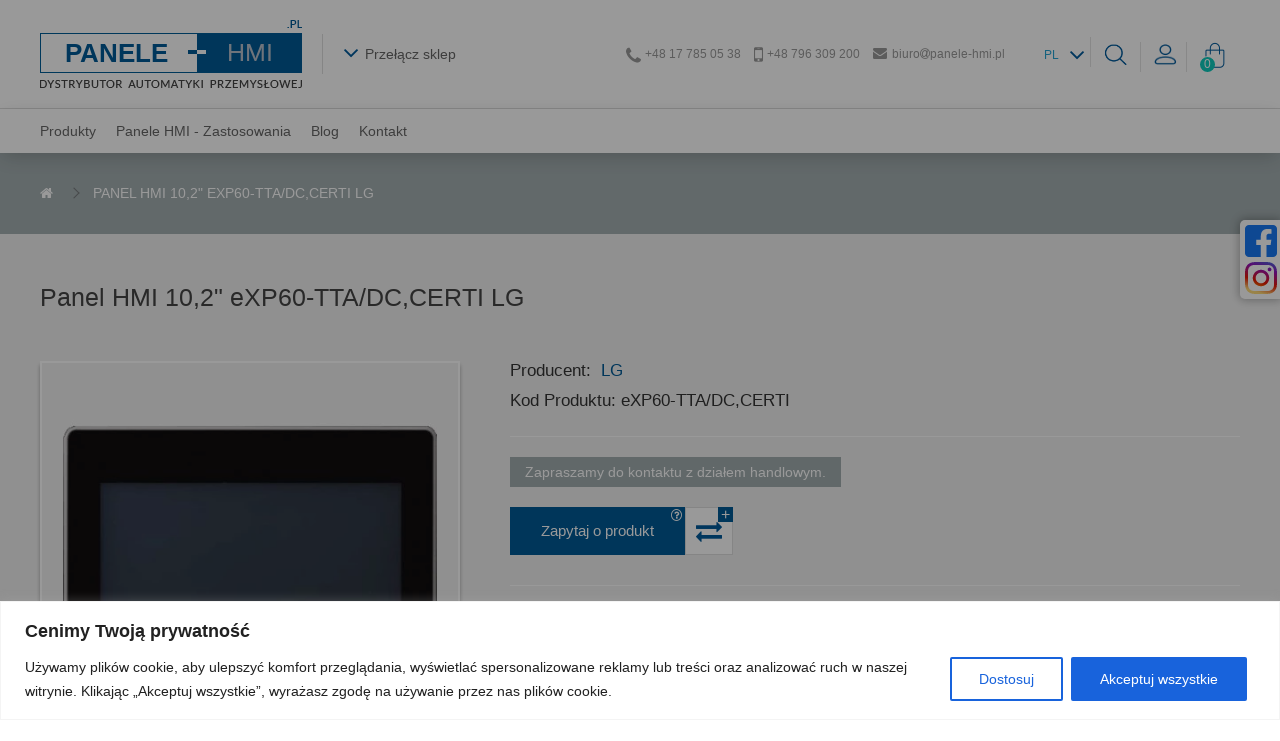

--- FILE ---
content_type: text/html; charset=utf-8
request_url: https://panele-hmi.pl/panel-hmi-10-2-exp60-tta-dc-certi-lg
body_size: 17464
content:
<!DOCTYPE html>
<!--[if IE]><![endif]-->
<!--[if IE 8 ]><html dir="ltr" lang="pl" class="ie8"><![endif]-->
<!--[if IE 9 ]><html dir="ltr" lang="pl" class="ie9"><![endif]-->
<!--[if (gt IE 9)|!(IE)]><!-->
<html class="webp" dir="ltr" lang="pl">
<!--<![endif]-->
<head>
<meta charset="UTF-8" />
<meta name="viewport" content="width=device-width, initial-scale=1">
<title>Panel HMI 10,2&quot; eXP60-TTA/DC,CERTI eXP LG - Panele-HMI.pl</title>
<base href="https://panele-hmi.pl/" />
<meta name="description" content="Panel HMI eXP60-TTA/DC,CERTI cenionego producenta LG o przekątnej 10,2&quot; z dotykowym ekranem LCD, najnowsza seria paneli o stopniu ochrony IP66. Sprawdź!" />
<meta name="keywords" content= "eXP60-TTA/DC,CERTI, Panel HMI eXP60-TTA/DC,CERTI LG,eXP60-TTA/DC,CERTI eXP LG, eXP60-TTA/DC,CERTI LS, eXP60-TTA/DC,CERTI eXP LG cena, Panel eXP60-TTA/DC,CERTI" />
<meta http-equiv="X-UA-Compatible" content="IE=edge">
<link href="https://panele-hmi.pl/image/catalog/banery/faviconhmimin.png" rel="icon" />


<link href="catalog/view/theme/panele-hmi/fonts/product-product/font.woff2?v=1761599208" as="font" rel="preload" type="font/woff2" crossorigin /> <style>html{font:10px sans-serif;-webkit-text-size-adjust:100%;-ms-text-size-adjust:100%;-webkit-tap-highlight-color:transparent}body{margin:0;font:400 12px/1.42857143 Arimo,sans-serif,Arial;background-color:#fff;color:#666;line-height:20px;width:100%;min-width:320px}article,aside,details,figcaption,figure,footer,header,hgroup,main,menu,nav,section,summary{display:block}a{background-color:transparent;text-decoration:none;color:#005a96}h1{margin:.67em 0;font-size:33px}img{border:0;vertical-align:middle}button,input,optgroup,select,textarea{margin:0;font:inherit;color:inherit}button{overflow:visible}button,select{text-transform:none}button,html input[type=button],input[type=reset],input[type=submit]{-webkit-appearance:button;cursor:pointer}input{line-height:normal}*{-webkit-box-sizing:border-box;-moz-box-sizing:border-box;box-sizing:border-box}:after,:before{-webkit-box-sizing:border-box;-moz-box-sizing:border-box;box-sizing:border-box}button,input,select,textarea{font-family:inherit;font-size:inherit;line-height:inherit}.h1,.h2,.h3,.h4,.h5,.h6,h1,h2,h3,h4,h5,h6{font-family:inherit;font-weight:500;line-height:1.1;color:inherit}.h1,.h2,.h3,h1,h2,h3{margin-top:20px;margin-bottom:10px}.h1,h1{font-size:36px}ol,ul{margin-top:0;margin-bottom:10px}.content-full{float:left;width:100%}.content-full-bg{background:#f0f0f0}.content{max-width:1230px;padding:0 15px;margin:0 auto}.btn{display:inline-block;margin-bottom:0;font-weight:400;line-height:1;text-align:center;white-space:nowrap;vertical-align:middle;-ms-touch-action:manipulation;touch-action:manipulation;cursor:pointer;-webkit-user-select:none;-moz-user-select:none;-ms-user-select:none;user-select:none;background-image:none;padding:7.5px 12px;font-size:12px;border:1px solid #ccc;-webkit-border-radius:0;-moz-border-radius:0;border-radius:0;-webkit-transition:all .3s ease-in-out;-moz-transition:all .3s ease-in-out;-o-transition:all .3s ease-in-out;transition:all .3s ease-in-out}.btn-link{font-weight:400;border-color:transparent;cursor:pointer;color:#23a1d1;border-radius:0}.btn-link,.btn-link.active,.btn-link:active,.btn-link[disabled],fieldset[disabled] .btn-link{background-color:transparent;-webkit-box-shadow:none;box-shadow:none}.btn-link,.btn-link:active,.btn-link:focus,.btn-link:hover{border-color:transparent}.dropdown-menu{position:absolute;top:100%;left:0;z-index:1000;display:none;float:left;min-width:160px;padding:5px 0;margin:2px 0 0;font-size:14px;text-align:left;list-style:none;background-color:#fff;-webkit-background-clip:padding-box;background-clip:padding-box;border:1px solid rgba(0,0,0,.15);border-radius:4px;-webkit-box-shadow:0 6px 12px rgba(0,0,0,.175);box-shadow:0 6px 12px rgba(0,0,0,.175)}.dropdown-menu.pull-right{right:0;left:auto}.dropdown-menu-right{right:0;left:auto}.btn-group,.btn-group-vertical{position:relative;display:inline-block;vertical-align:middle}.btn-group-vertical>.btn,.btn-group>.btn{position:relative;float:left}.btn-group>.btn:first-child{margin-left:0}.navbar-toggle{position:relative;float:right;padding:9px 10px;margin-top:8px;margin-right:15px;margin-bottom:8px;background:transparent none;border:1px solid transparent;border-radius:4px}@media (min-width:768px){.navbar-toggle{display:none}}.pull-right{float:right!important}.hidden{display:none!important;visibility:hidden!important}h1,h2,h3,h4,h5,h6{color:#444}body *{outline:0}.fa{font-size:14px}.ct_wrapper{float:left;width:100%;background:#f0f0f0}.ct{display:table;table-layout:fixed;width:100%;max-width:1230px;margin:0 auto}.ct_l{display:table-cell;vertical-align:top;width:15px}.ct_c{display:table-cell;vertical-align:top}.ct_r{display:table-cell;vertical-align:top;width:15px}header *{outline:0}header{float:left;width:100%;position:relative;background:#fff;z-index:999}header .ct_wrapper{background:#fff}header .ct_wrapper_top{border-bottom:1px solid #ddd}.header_ct{display:table;table-layout:fixed;width:100%;-webkit-transition:all .25s ease-in-out;-moz-transition:all .25s ease-in-out;-o-transition:all .25s ease-in-out;transition:all .25s ease-in-out}header h1{float:left;width:auto;display:inline-block;margin:0;padding:0}.header_ct_top{padding:20px 0}header .ct_wrapper_bottom{box-shadow:0 5px 20px -3px rgba(0,0,0,.2)}header .ct_wrapper_bottom .ct_l{width:5px}header .ct_wrapper_bottom .ct_r{width:5px}.header_ct_l{display:table-cell;vertical-align:middle}.header_ct_s{display:table-cell;vertical-align:middle;width:30px}.header_ct_r{display:table-cell;vertical-align:middle}.header_ct_l_ct_l{display:table-cell;vertical-align:middle}.header_ct_l_ct_s{display:table-cell;vertical-align:middle;width:41px}.header_ct_l_ct_r{display:table-cell;vertical-align:middle}.header_separator{float:left;width:1px;height:40px;margin:5px 10px;background:#ddd}.header_ct_l_ct_s .header_separator{margin:0 20px}#cart{display:inline-block;margin:5px;position:relative}.header_lang_c{display:table-cell;vertical-align:middle;padding:0 10px}.switch_site{float:left;display:table;table-layout:fixed;cursor:pointer}.switch_site *{-webkit-transition:all .25s ease-in-out;-moz-transition:all .25s ease-in-out;-o-transition:all .25s ease-in-out;transition:all .25s ease-in-out}.switch_site_r{display:table-cell;vertical-align:middle;font-size:14px}@media screen and (max-width:999px){body .header_ct_top{padding:15px 0}}@media screen and (max-width:1199px){body .header_ct.header_ct_top{display:block;padding:15px 0;float:left}body .header_ct_l{display:table;float:left;width:100%}body .header_ct_l_ct_l{display:inline-block;margin:5px}body .header_ct_l_ct_s{display:none}body .header_ct_l_ct_r{display:inline-block;padding:0 20px;margin:5px}body .header_ct_s{display:block;float:left;width:100%;height:15px}body .header_ct_r{display:block;float:left;width:100%}body .header_actions_bottom{display:inline-block}}@media screen and (min-width:700px) and (max-width:999px){body .header_separator{height:34px}body #cart{margin:2px}}@media screen and (max-width:699px){body #cart{margin:2px}}.footer_box{display:table;table-layout:fixed;float:left;width:50%}.footer_box.info{display:table;table-layout:fixed;float:left;width:60%}.footer_box.map{display:table;table-layout:fixed;float:left;width:40%}.footer_box_l{display:table-cell;vertical-align:top;width:20px}.footer_box_c{display:table-cell;vertical-align:top}.footer_box_r{display:table-cell;vertical-align:top;width:20px}.footer_box.info .footer_box_ct.ct_1 .footer_box_ct_l{display:none}.footer_box.info .footer_box_ct.ct_2 .footer_box_ct_r{display:none}.footer_box_title{float:left;width:100%;text-transform:uppercase;font:20px lt_b,Arial;padding-bottom:15px;border-bottom:1px solid #e7e7e7;margin-bottom:20px}.footer_box_ct{display:table;table-layout:fixed;float:left;width:50%}.footer_box_ct_l{display:table-cell;vertical-align:top;width:20px}.footer_box_ct_c{display:table-cell;vertical-align:top}.footer_box_ct_r{display:table-cell;vertical-align:top;width:20px}.footer_box.map .footer_box_ct{width:100%}.footer_box_data{display:table;table-layout:fixed;float:left;width:100%;margin-bottom:10px}.footer_box_data_l{display:table-cell;vertical-align:middle;width:55px}.footer_box_data_r{display:table-cell;vertical-align:middle;font:16px lt_b,Arial}.footer_box_data.owner .footer_box_data_r{font:20px lt_bb,Arial}.footer_links{display:table;table-layout:fixed;float:left;width:100%;clear:both;margin-top:40px;border-top:1px solid #e7e7e7}.footer_links_l{display:table-cell;vertical-align:middle;width:200px;padding:15px 0;position:relative}.footer_links_l a{display:inline-block;float:left;font-size:10px}.footer_links_l a img{display:inline-block;max-width:170px}.footer_links_r{display:table-cell;vertical-align:middle;text-align:right;padding:10px 0}.footer_links_r a{display:inline-block;padding:3px 15px;text-transform:uppercase;color:#555;font:15px lt_bb,Arial}.footer_links_r a:not(:last-child){border-right:1px solid #dbdbdb}.footer-icon{width:40px;height:40px;background:#f0f0f0;margin-top:2px;color:#005a9b;text-align:center;padding:5px 0}.footer-icon .fa{font-size:29px}@media (max-width:899px){.footer-icon{width:32px;height:32px}.footer-icon .fa{font-size:23px}}@media screen and (min-width:800px) and (max-width:899px){body .footer_box.info .footer_box_l{display:none}body .footer_box.map .footer_box_r{display:none}body .footer_box_data_r{font-size:13px}body .footer_box_data.owner .footer_box_data_r{font:17px lt_b,Arial}body .footer_links_r a{display:inline-block;padding:2px 12px;margin:3px 0;font:13px lt_b,Arial}body .footer_box_title{font-size:18px}body .footer_box_data_l{width:45px}body .footer_box_data img{width:32px}}@media screen and (min-width:500px) and (max-width:799px){body .footer_box.info{width:100%}body .footer_box.map{width:100%}body .footer_box .footer_box_l{display:none}body .footer_box .footer_box_r{display:none}body .footer_box_data_r{font-size:13px}body .footer_box_data.owner .footer_box_data_r{font:17px lt_b,Arial}body .footer_links_r a{display:inline-block;padding:0 2px;margin:2px 5px;font:12px lt,Arial}body .footer_box_title{font-size:18px}body .footer_box_data_l{width:45px}body .footer_box_data img{max-width:32px}body .footer_links_r a:not(:last-child){border-right:0}body .footer_box_ct.ct_1 .footer_box_ct_r{display:none}}@media screen and (max-width:499px){body .footer_box.info{width:100%;margin-bottom:30px}body .footer_box.map{width:100%}body .footer_box{display:block;width:100%}body .footer_box .footer_box_c{display:block;float:left;width:100%}body .footer_box .footer_box_l{display:none}body .footer_box .footer_box_r{display:none}body .footer_box_ct{display:block;width:100%}body .footer_box_ct .footer_box_ct_c{display:block;float:left;width:100%}body .footer_box_ct .footer_box_ct_l{display:none}body .footer_box_ct .footer_box_ct_r{display:none}body .footer_box_data_r{font-size:13px}body .footer_box_data.owner .footer_box_data_r{font:17px lt_b,Arial}body .footer_links_r a{display:inline-block;padding:0 2px;margin:2px 5px;font:12px lt,Arial}body .footer_box_title{font-size:18px}body .footer_box_data_l{width:45px}body .footer_box_data img{max-width:32px}body .footer_links{display:block;width:100%}body .footer_links_l{float:left;display:block;width:100%;text-align:center}body .footer_links_l a{float:none}body .footer_links_r{float:left;display:block;width:100%;text-align:center}body .footer_links_r a:not(:last-child){border-right:0}}@media screen and (min-width:900px){body .footer_box.info .footer_box_l{display:none}body .footer_box.map .footer_box_r{display:none}}footer{width:100%;padding-top:40px;color:#333}footer a{color:#ccc}.btn-group>.btn,.btn-group>.dropdown-menu,.btn-group>.popover{font-size:12px}.btn-link,.btn-link:active,.btn-link[disabled]{background:rgba(0,0,0,0) none;box-shadow:none}.tpl_home.tpl_home_content_top{float:left;width:100%}html[lang=pl] .lang_en{display:none}footer>div.top{padding-top:20px}.switch_site_l_new{width:22px;display:table-cell;vertical-align:middle}.switch_site_l_new>.fa{font-size:25px;color:#005a9b}.new_cart_top{position:relative}.header_cart_c_new{background-color:#0dc9bc;color:#fff;position:absolute;width:15px;height:15px;line-height:15px;text-align:center;-moz-border-radius:50%;-webkit-border-radius:50%;border-radius:50%;bottom:-4px;left:-5px;font-size:12px}.header_actions2{display:inline-block;text-align:right;width:100%}.header_account_btn_new{display:inline-block;margin:0 0 0;position:relative;padding-left:10px;padding-right:10px;cursor:pointer}.search-header-box{position:relative;display:inline-block;text-align:right;padding-left:10px;padding-right:14px;cursor:pointer}.dropdown-menu-search{display:none}.header_lang_wrapper_new{display:inline-block;margin:0 0 0;position:relative}.header_lang_wrapper_new,.search-header-box{height:30px}.header_account_btn_new::after,.header_lang_wrapper_new::after,.search-header-box::after{content:"";border-right:1px solid #e2e2e2;height:30px;position:absolute}.header_lang_wrapper_new::after{top:4px;right:0}.search-header-box::after{top:-2px;right:0}.header_account_btn_new::after{top:-2px;right:0}.header_cart_new{margin-left:10px;margin-right:10px;cursor:pointer}.header_lang_r_new{display:table-cell;vertical-align:middle}.header_lang_r_new>.fa{font-size:25px;color:#005a9b}.header_ct_l_ct_new{display:table;table-layout:fixed;margin:0 auto;float:left}body .header_ct_l.headernew{display:table-cell;width:auto}.header_ct_s.headernew{width:auto}body .header_ct_r.headernew{display:table-cell;width:230px;vertical-align:middle;float:none}body .header_ct.header_ct_top.headernew{display:table}header .btn-navbar{width:32px;height:28px;position:absolute;top:10px;right:10px;border:0 solid #fff;z-index:99999}header .hamburger-button-top{top:20px;margin-top:0}header .hamburger-button i.fa{font-size:28px;color:#005a9b;position:absolute;top:0;left:0}@media (min-width:768px){header .hamburger-button-top{display:none}}@media (max-width:767px){body .header_ct_r.headernew{position:absolute;right:10px;z-index:99999;top:70px}.header_ct_l_ct_r.headernew{position:absolute;left:0;top:106px;z-index:99999}body .header_ct_l_ct_r.headernew{top:72px}}.inner_contact{float:right}.inner_contact a{display:inline-block;color:#999;margin:0 5px}.inner_contact .data_ct_l.phone{width:16px;height:16px}.inner_contact .data_ct_l.mobile{width:10px;height:19px}.inner_contact .data_ct_l.envelope{width:16px;height:20px}.inner_contact .data_ct_l,.inner_contact .data_ct_r{display:inline-block;vertical-align:middle}.inner_contact .data_ct_l .fa{color:#999}.inner_contact .data_ct_l .fa-phone{font-size:19px}.inner_contact .data_ct_l .fa-mobile{font-size:20px}.inner_contact .data_ct_r .fa-at{font-size:12px}@media screen and (max-width:1200px){.inner_contact{display:none}}img.footer-big-icon{width:32px;height:32px}.footer-map-container{position:relative;width:100%}.footer-map-container:before{content:"";float:left;padding-top:43%}.footer_links_l:before{content:"";float:left;padding-top:46px}.footer-map-container img.footer-map{max-width:100%}@media screen and (min-width:399px){.footer-map-container:before{padding-top:200px}}@media screen and (min-width:768px){.footer-map-container:before{padding-top:43%}}@media screen and (min-width:992px){img.footer-big-icon{width:40px;height:40px}}body.fixed-header header{height:130px}body.fixed-header header .header_top{padding:0;margin:0;background:#fff;position:fixed;box-shadow:0 5px 5px -3px rgba(0,0,0,.3);top:0;z-index:101}body.fixed-header header .header_top .header_ct_top{padding:5px 0}@media (max-width:1199px){body.fixed-header header .header_top .header_ct_top,header .header_top .header_ct_top{padding:0}}.compare-bar{background:#f9f90a;position:fixed;bottom:0;width:100%;z-index:10000;border-top:1px solid #ddd}.social-icons{position:fixed;top:220px;right:0;width:40px;z-index:100;background:#fff;padding:5px 0 5px 5px;border-radius:5px 0 0 5px;-webkit-border-radius:5px 0 0 5px;-moz-border-radius:5px 0 0 5px;display:grid;grid-gap:5px;box-shadow:0 0 10px 1px rgba(0,0,0,.3)}.social-icons.social-icons-count-2{grid-template-rows:1fr 1fr}.social-icons a{display:block;width:32px;height:32px}header .navbar-header{height:50px}@media (max-width:660px){header .navbar-header{height:40px}}@media (min-width:661px){.navbar-header{display:none}}a.logo-panele-hmi{background:url(catalog/view/theme/panele-hmi/image/logo-panele-hmi-clear.webp) no-repeat center center;background-size:cover;display:block;width:262px;height:68px}a.logo-panele-hmi .h1,a.logo-panele-hmi h1{width:100%;padding:14px 0 0;height:53px;position:relative;margin:0}a.logo-panele-hmi .h1 .left,a.logo-panele-hmi h1 .left{text-transform:uppercase;font-weight:700;font-size:26px;color:#005a97;position:absolute;left:25px;top:19px}a.logo-panele-hmi .h1 .right,a.logo-panele-hmi h1 .right{text-transform:uppercase;color:#b8c1cc;position:absolute;top:19px;right:29px;font-size:25px;font-weight:400}@media screen and (max-width:899px){a.logo-panele-hmi{width:220px;background-size:220px;height:57px}a.logo-panele-hmi .h1 .left,a.logo-panele-hmi h1 .left{font-size:22px;left:21px;top:16px}a.logo-panele-hmi .h1 .right,a.logo-panele-hmi h1 .right{font-size:20px;top:16px;right:24px}}.collapse{display:none;visibility:hidden}.nav{padding-left:0;margin-bottom:0;list-style:none}.nav>li{position:relative;display:block}.nav>li>a{position:relative;display:block;padding:10px 15px}.navbar{position:relative;min-height:50px;margin-bottom:20px;border:1px solid transparent}@media (min-width:768px){.navbar{border-radius:4px}}@media (min-width:768px){.navbar-header{float:left}}.navbar-collapse{padding-right:15px;padding-left:15px;overflow-x:visible;-webkit-overflow-scrolling:touch;border-top:1px solid transparent;-webkit-box-shadow:inset 0 1px 0 rgba(255,255,255,.1);box-shadow:inset 0 1px 0 rgba(255,255,255,.1)}@media (min-width:768px){.navbar-collapse{width:auto;border-top:0;-webkit-box-shadow:none;box-shadow:none}.navbar-collapse.collapse{display:block!important;height:auto!important;padding-bottom:0;overflow:visible!important;visibility:visible!important}}@media (max-width:767px){.navbar-collapse.nav-active .nav-action{display:none}.navbar-collapse .nav{overflow:scroll;max-height:calc(100vh - 132px)}}@media (min-width:768px){.navbar-collapse.nav-init>ul{max-height:87px;overflow:hidden}.navbar-collapse.nav-closed>ul.nav>li.nav-closed-hidden{display:none}.navbar-collapse .nav-show-less,.navbar-collapse .nav-show-more{display:none}.navbar-collapse.nav-active .nav-action{margin:0;cursor:pointer;background:#2188fd;color:#fff;font-weight:600;text-transform:uppercase;letter-spacing:1px;border-radius:4px;-webkit-border-radius:4px;-moz-border-radius:4px;text-align:center;position:absolute;right:0;bottom:5px;z-index:1000;font-size:15px;padding:8px 10px}.navbar-collapse.nav-active .nav-action i.fa{margin-left:2px}.navbar-collapse.nav-active.nav-closed .nav-show-more{display:block}}@media (min-width:1000px){.navbar-collapse.nav-init>ul{max-height:95px}}.navbar-nav>li>a{padding-top:10px;padding-bottom:10px;line-height:20px}@media (min-width:768px){.navbar-nav{float:left;margin:0}.navbar-nav>li{float:left}.navbar-nav>li>a{padding-top:15px;padding-bottom:15px}}.navbar-nav>li>.dropdown-menu{margin-top:0;border-top-left-radius:0;border-top-right-radius:0}.btn-group-vertical>.btn-group:after,.btn-group-vertical>.btn-group:before,.btn-toolbar:after,.btn-toolbar:before,.clearfix:after,.clearfix:before,.container-fluid:after,.container-fluid:before,.container:after,.container:before,.dl-horizontal dd:after,.dl-horizontal dd:before,.form-horizontal .form-group:after,.form-horizontal .form-group:before,.modal-footer:after,.modal-footer:before,.nav:after,.nav:before,.navbar-collapse:after,.navbar-collapse:before,.navbar-header:after,.navbar-header:before,.navbar:after,.navbar:before,.pager:after,.pager:before,.panel-body:after,.panel-body:before,.row:after,.row:before{display:table;content:" "}.btn-group-vertical>.btn-group:after,.btn-toolbar:after,.clearfix:after,.container-fluid:after,.container:after,.dl-horizontal dd:after,.form-horizontal .form-group:after,.modal-footer:after,.nav:after,.navbar-collapse:after,.navbar-header:after,.navbar:after,.pager:after,.panel-body:after,.row:after{clear:both}#menu ul{margin:0}#menu .nav>li>a{font-size:15px;color:#666;padding:14px 10px;background-color:transparent}#menu .dropdown-menu{padding-bottom:0}#menu .dropdown-inner{display:table}#menu .dropdown-inner ul{display:table-cell}@media (min-width:768px){#menu .navbar-header{padding:5px 0}}header .navbar{margin-bottom:0;min-height:1px;border:none;z-index:101}header .navbar-collapse{padding-left:0;padding-right:0}@media (max-width:660px){header .navbar-header{height:40px}}.breadcrumb-x{background:#a3aeb0}.breadcrumb-x ul{margin-top:30px;margin-bottom:30px;list-style:none;display:flex}.breadcrumb-x ul li{padding:0 20px;position:relative}.breadcrumb-x ul li:first-child{padding-left:0}.breadcrumb-x ul li:after{content:'';display:block;position:absolute;top:6px;right:-5px;width:8px;height:8px;border-right:1px solid #787d7e;border-bottom:1px solid #787d7e;-webkit-transform:rotate(-45deg);-moz-transform:rotate(-45deg);-o-transform:rotate(-45deg);transform:rotate(-45deg)}.breadcrumb-x ul li:last-child:after{display:none}.breadcrumb-x ul li a{color:#fff;text-transform:uppercase;font-size:14px}.breadcrumb-x ul li a:hover{color:#000}.main-menu{display:block}.main-menu ul{list-style:none;padding:0;margin:0}.main-menu ul li{float:left}.main-menu ul li a{font-size:14px;padding:12px 10px;color:#666;background-color:transparent;display:block;cursor:pointer}.mega-menu-container{position:relative}.mega-menu{display:none;position:absolute;top:44px;left:0;background:#fff;width:100%;z-index:99999999999999;padding:20px;box-shadow:0 5px 15px 0 rgba(0,0,0,.3);border-radius:5px;-webkit-border-radius:5px;-moz-border-radius:5px;margin:0;overflow:auto}.mega-menu ul{list-style:none;padding:0}.mega-menu ul li{padding:5px 10px;width:33%}.mega-menu ul li a{color:#444;font-weight:700;font-size:14px;border:1px solid #005a96;display:block;padding:5px;border-radius:5px}.mega-menu ul li ul{list-style:none;padding:0;margin:10px 0 0 10px}.mega-menu ul li ul li{padding:0;width:100%}.mega-menu ul li ul li a{font-weight:400;font-size:12px}@media (max-width:660px){.main-menu{display:none}.mega-menu ul li{width:50%}}@media (max-width:450px){.mega-menu ul li{width:100%}}.product-page-x .content .main-section-title{font-size:24px;margin-top:20px}.product-page-x .content h1{padding:0;font-size:20px;margin:25px 0}.product-page-x .content .product-card{display:grid;grid-template-columns:auto;grid-gap:50px}.product-page-x .content .product-card .product-card-images a.product-main-image{display:flex;align-items:center;width:330px;height:330px;margin:0 auto;border:2px solid #fff;-webkit-transition:all .3s ease-in-out;-moz-transition:all .3s ease-in-out;-o-transition:all .3s ease-in-out;transition:all .3s ease-in-out;position:relative}.product-page-x .content .product-card .product-card-images .thumbnail{-webkit-border-radius:0;-moz-border-radius:0;border-radius:0;-webkit-box-shadow:0 4px 4px 0 rgba(0,0,0,.3);-moz-box-shadow:0 4px 4px 0 rgba(0,0,0,.3);box-shadow:0 4px 4px 0 rgba(0,0,0,.3)}.product-page-x .content .product-card .product-card-images a.product-main-image .product_zoom_icon_fa{display:flex;align-items:center;justify-content:center;position:absolute;z-index:1000;left:0;bottom:0;width:40px;height:40px;background:#fff;padding:7px 0;z-index:1}.product-page-x .content .product-card .product-card-images a.product-main-image .product_zoom_icon_fa .fa{font-size:30px}.product-page-x .content .product-card .product-card-images a.product-main-image img{display:block;max-width:90%;max-height:90%;margin:0 auto;-webkit-transition:all .35s ease-in-out;-moz-transition:all .35s ease-in-out;-o-transition:all .35s ease-in-out;transition:all .35s ease-in-out;height:auto}.product-page-x .content .product-card .product-card-images a.product-main-image:hover img{max-width:98%;max-height:98%}.product-page-x .content .product-card .product-card-images .product-additional-images{padding:0 15px;margin:20px 0;list-style:none;display:flex;gap:20px;flex-wrap:wrap;justify-content:center}.product-page-x .content .product-card .product-card-images .product-additional-images li a{display:flex;justify-content:center;align-items:center;padding:2px}.product-page-x .content .product-card .product-card-images .product-additional-images li a img{max-width:75px;height:auto}.product-page-x .content .product-card .product-card-data{font-size:17px;color:#333}.product-page-x .content .product-card .product-card-data ul.basic-info{list-style:none;padding:0 0 15px;margin:0;border-bottom:1px solid #fff}.product-page-x .content .product-card .product-card-data ul.basic-info li{margin-bottom:10px}.product-page-x .content .product-card .product-card-data ul.basic-info li .name{margin-right:5px}.product-page-x .content .product-card .product-card-data .box-info-gray{margin-top:20px;background:#a2adaf;padding:5px 15px;font-weight:400;font-size:14px;color:#fff;display:inline-block}.product-page-x .content .product-card .product-card-data .box-info-white{border:1px solid #ddd;background:#fff;font-size:12px;display:inline-block;height:48px;padding:12px 20px;color:#666}.product-page-x .content .product-card .product-card-data .ask-button{color:#fff;position:relative;padding:3px 30px;text-align:center;border:1px solid #005a96;display:flex;align-items:center;background:#005a96;font-size:15px}.product-page-x .content .product-card .product-card-data .ask-button .mini-icon{position:absolute;top:-1px;right:-1px;background:#005a96;color:#fff;padding:1px 3px;line-height:13px}.product-page-x .content .product-card .product-card-data .ask-button .mini-icon .fa{font-size:13px}.product-page-x .content .product-card .product-card-data .ask-button p{margin:0}.product-page-x .content .product-card .product-card-data .main-info{margin-top:20px;margin-bottom:30px;display:flex;flex-direction:column;gap:20px}.product-page-x .content .product-card .product-card-data .main-info .main-info-row{display:flex;gap:20px;align-items:center;flex-wrap:wrap}.product-page-x .content .product-card .product-card-data .main-info .main-info-row .row-title{width:50px}.product-page-x .content .product-card .product-card-data .main-info .main-info-row .price-box{border:1px solid #ddd;background:#fff;position:relative;display:flex;align-items:center;justify-content:center;flex-direction:column;width:180px}.product-page-x .content .product-card .product-card-data .main-info .main-info-row .price-box.price-login{text-align:center;font-size:12px;height:48px;padding:0 20px}.product-page-x .content .product-card .product-card-data .main-info .main-info-row .price-box.price-special .price-old{text-decoration:line-through;font-size:12px;margin:0}.product-page-x .content .product-card .product-card-data .main-info .main-info-row .price-box.price-special .price-new{margin:0}.product-page-x .content .product-card .product-card-data .main-info .main-info-row .price-box .price-currency{position:absolute;top:-1px;right:-1px;background:#005a96;color:#fff;font-size:16px;padding:1px 3px;line-height:13px}.product-page-x .content .product-card .product-card-data .main-info .main-info-row .price-box .price-value{font-size:18px;padding:10px 0;text-align:center}.product-page-x .content .product-card .product-card-data .main-info .main-info-row .price-box.price-special .price-value{padding:5px 0}.product-page-x .content .product-card .product-card-data .main-info .main-info-row .price-box .price-gross{font-size:12px;background:#ddd;padding:3px 0;color:#666;width:100%;text-align:center}.product-page-x .content .product-card .product-card-data .main-info .main-info-row.last-price{font-size:14px}.product-page-x .content .product-card .product-card-data .main-info .main-info-row .info-last-price .price{font-weight:700;margin-right:5px}.product-page-x .content .product-card .product-card-data .main-info .product-button{width:48px;height:48px;border:1px solid #ddd;background:#fff;position:relative;display:flex;align-items:center;justify-content:center;cursor:pointer;-webkit-transition:all .25s ease-in-out;-moz-transition:all .25s ease-in-out;-o-transition:all .25s ease-in-out;transition:all .25s ease-in-out}.product-page-x .content .product-card .product-card-data .main-info .product-button:hover{-webkit-box-shadow:0 5px 10px 0 rgba(0,0,0,.2);-moz-box-shadow:0 5px 10px 0 rgba(0,0,0,.2);box-shadow:0 5px 10px 0 rgba(0,0,0,.2)}.product-page-x .content .product-card .product-card-data .main-info .product-button .mini-icon{position:absolute;top:-1px;right:-1px;background:#005a96;color:#fff;font-size:16px;padding:1px 3px;line-height:13px}.product-page-x .content .product-card .product-card-data .main-info .product-button .fa{color:#005a9b;font-size:26px}.product-page-x .content .product-card .product-card-data .main-info .main-info-row .row-quantity{width:180px}.product-page-x .content .product-card .product-card-data .main-info .main-info-row .row-quantity input[type=text]{background:#fff;text-align:center;height:48px;width:100%;padding:0;font-size:18px}.product-page-x .content .product-card .product-card-data .main-info .main-info-row .row-quantity .min-value{font-size:12px;background:#ddd;padding:3px 0;color:#666;width:100%;text-align:center}.product-page-x .content .product-card .product-card-data .main-info .main-info-row .button-cart{display:flex;cursor:pointer}.product-page-x .content .product-card .product-card-data .main-info .main-info-row .button-cart .button-text{font-size:14px;text-align:center;background:#a2adaf;display:flex;align-items:center;padding:0 10px;color:#fafafa}.product-page-x .content .product-card .product-card-data .rating{border-top:1px solid #fff;padding-top:30px;display:flex}.product-page-x .content .product-card .product-card-data .rating .star{position:relative;width:24px;height:24px;display:block}.product-page-x .content .product-card .product-card-data .rating .star .fa{position:absolute}.product-page-x .content .product-card .product-card-data .rating .star .fa-star{color:#fc0;font-size:15px;top:4px;left:3px}.product-page-x .content .product-card .product-card-data .rating .star .fa-star+.fa-star-o{color:#e69500}.product-page-x .content .product-card .product-card-data .rating .star .fa-star-o{color:#999;font-size:22px;top:0;left:0}.product-page-x .content .product-card .product-card-data .rating .rating-link{font-size:14px;margin:0 5px}.product-page-x .content .product-card .product-card-data .rating .rating-link:hover{color:#23a1d1;cursor:pointer}.product-tabs{margin-top:30px}.nav-tabs{margin-bottom:15px;border-bottom:1px solid #ddd}.nav-tabs>li{float:left;margin-bottom:-1px}.nav>li>a:focus,.nav>li>a:hover{text-decoration:none}.nav-tabs>li>a{font-size:22px;color:#333;cursor:pointer;padding:5px 15px;-webkit-border-radius:0;-moz-border-radius:0;border-radius:0;margin-right:2px;line-height:1.42857143;border:1px solid transparent}.nav-tabs>li.active>a{background:#65787c;border:1px solid #65787c;color:#fff;cursor:default}.nav-tabs>li>a:hover{color:#fff;background:#465457;border:1px solid #465457}.tab-content{padding-bottom:30px;font-size:14px}.tab-content .tab-pane{display:none}.tab-content .tab-pane.active{display:block}.product-tags{display:flex;gap:30px;padding-bottom:30px;padding-top:30px;border-top:1px solid #ddd}.product-tags .product-tags-title{font-size:22px;color:#333}.product-tags p{font-size:14px;margin:0}.product-tags p span{color:#005a96}.call-button{width:70px;height:70px;background:#005a96;display:flex;align-items:center;justify-content:center;cursor:pointer;border-radius:100%;z-index:10001;position:fixed;bottom:10px;right:90px}.call-button .fa{color:#fff;font-size:40px}@media screen and (max-width:399px){.social-icons{top:120px}.product-page-x .content .product-card .product-card-data .main-info .main-info-row{gap:10px}.product-page-x .content .product-card .product-card-data .main-info .main-info-row .price-box{width:140px}.product-page-x .content .product-card .product-card-data .main-info .main-info-row .row-quantity{width:104px}}@media screen and (min-width:400px) and (max-width:575px){.social-icons{top:120px}.product-page-x .content h1{font-size:25px;margin:50px 0}.product-page-x .content .product-card .product-card-data .main-info .main-info-row .price-box{width:140px}.product-page-x .content .product-card .product-card-data .main-info .main-info-row .row-quantity{width:104px}}@media screen and (min-width:576px) and (max-width:767px){.product-page-x .content h1{font-size:25px;margin:50px 0}.product-page-x .content .product-card{grid-template-columns:220px auto}.product-page-x .content .product-card .product-card-images a.product-main-image{height:220px;width:100%}.product-page-x .content .product-card .product-card-images .product-additional-images{justify-content:flex-start}}@media screen and (min-width:768px) and (max-width:991px){.product-page-x .content h1{font-size:25px;margin:50px 0}.product-page-x .content .product-card{grid-template-columns:320px auto}.product-page-x .content .product-card .product-card-images a.product-main-image{height:320px;width:100%}.product-page-x .content .product-card .product-card-images .product-additional-images{justify-content:flex-start}.call-button{display:none}}@media screen and (min-width:992px) and (max-width:1199px){.product-page-x .content h1{font-size:25px;margin:50px 0}.product-page-x .content .product-card{grid-template-columns:420px auto}.product-page-x .content .product-card .product-card-images a.product-main-image{height:420px;width:100%}.product-page-x .content .product-card .product-card-images .product-additional-images{justify-content:flex-start}.call-button{display:none}}@media screen and (min-width:1200px) and (max-width:1399px){.product-page-x .content h1{font-size:25px;margin:50px 0}.product-page-x .content .product-card{grid-template-columns:420px auto}.product-page-x .content .product-card .product-card-images a.product-main-image{height:420px;width:100%}.product-page-x .content .product-card .product-card-images .product-additional-images{justify-content:flex-start}.call-button{display:none}}@media screen and (min-width:1400px){.product-page-x .content h1{font-size:25px;margin:50px 0}.product-page-x .content .product-card{grid-template-columns:420px auto}.product-page-x .content .product-card .product-card-images a.product-main-image{height:420px;width:100%}.product-page-x .content .product-card .product-card-images .product-additional-images{justify-content:flex-start}.call-button{display:none}}</style><link href="catalog/view/theme/panele-hmi/css/product-product-defer.min.css?v=1768134158" rel="preload"  as="style" onload="this.onload=null;this.rel='stylesheet'"><script async src="catalog/view/theme/panele-hmi/js/product-product.min.js?v=1768134158"></script><link href="https://panele-hmi.pl/panel-hmi-10-2-exp60-tta-dc-certi-lg" rel="canonical" /><meta data-type="recaptcha-link" data-src="https://www.google.com/recaptcha/api.js?onload=CALL_METHOD&render=explicit"><script>window.dataLayer = window.dataLayer || [];function gtag(){dataLayer.push(arguments);}</script><script>gtag('consent', 'default', {'ad_storage': 'denied','ad_user_data': 'denied','ad_personalization': 'denied','analytics_storage': 'denied'});</script><script> (function(w,d,s,l,i){w[l]=w[l]||[];w[l].push({'gtm.start':new Date().getTime(),event:'gtm.js'});var f=d.getElementsByTagName(s)[0],j=d.createElement(s),dl=l!='dataLayer'?'&l='+l:'';j.async=true;j.src='https://www.googletagmanager.com/gtm.js?id='+i+dl;f.parentNode.insertBefore(j,f);})(window,document,'script','dataLayer','GTM-P2WKT3');</script>
</head>
<body class="product-product-3071" data-store="2">

    <!-- Google Tag Manager (noscript) -->
    <noscript><iframe src="https://www.googletagmanager.com/ns.html?id=GTM-P2WKT3" height="0" width="0" style="display:none;visibility:hidden"></iframe></noscript>
    <!-- End Google Tag Manager (noscript) -->


    
<header>
    
    <div class="header_top">
    <div class="ct_wrapper ct_wrapper_top">
        <div class="ct">
            <div class="ct_l"></div>
            <div class="ct_c">
                
                <div class="header_ct header_ct_top headernew">
                    <div class="header_ct_l headernew">

                        <div class="header_ct_l_ct_new">

                            <div class="header_ct_l_ct_l">
                                
                                <a class="logo-panele-hmi" href="https://panele-hmi.pl/"><div class="h1"><span class="left">Panele</span><span class="right">HMI</span></div></a>                                
                            </div>


                        
                            <div class="header_ct_l_ct_s">
                                <div class="header_separator"></div>
                            </div>
                            
                            <div class="header_ct_l_ct_r headernew">
                                <div class="switch_site">
                                    <div class="switch_site_l_new">
                                        <i class="fa fa-angle-down"></i>
                                    </div>
                                    <div class="switch_site_r">Przełącz sklep</div>
                                </div>
                            </div>
                        </div>

                    </div>
                    
                    <div class="header_ct_s headernew">
                            <div class="inner inner_contact">
                                
                                <a href="tel:+48177850538" class="data_ct icon_phone">
                                    <div class="data_ct_l phone">
                                        <i class="fa fa-phone"></i>
                                    </div>
                                    <div class="data_ct_r">
                                        +48 17 785 05 38
                                    </div>
                                </a>

                                <a href="tel:+48796309200" class="data_ct icon_fax">
                                    <div class="data_ct_l mobile">
                                        <i class="fa fa-mobile"></i>
                                    </div>
                                    <div class="data_ct_r">
                                        +48 796 309 200
                                    </div>
                                </a>

                                <a href="mailto:biuro@panele-hmi.pl>" class="data_ct icon_fax">
                                    <div class="data_ct_l envelope">
                                        <i class="fa fa-envelope"></i>
                                    </div>
                                    <div class="data_ct_r">
                                        biuro<i class="fa fa-at"></i>panele-hmi.pl                                    </div>
                                </a>
                                
                            </div>
                    </div>
                    
                    <div class="header_ct_r headernew">

                        <div class="header_actions2">

                            <div class="header_actions_bottom">
                                
                                


<div class="header_lang_wrapper_new">
<form action="https://panele-hmi.pl/index.php?route=common/language/language" method="post" enctype="multipart/form-data" id="language">
  <div class="btn-group">
    <div class="btn btn-link dropdown-toggle header_lang_new" data-toggle="dropdown">
            <div class="header_lang_c">
                                                    PL                                                                            </div>
            <div class="header_lang_r_new">
                <i class="fa fa-angle-down"></i>
            </div>
    </div>
    <ul class="dropdown-menu dropdown-menu-right">
            <li><span class="link" data-language-code="pl">Polski</span></li>
            <li><span class="link" data-language-code="en">English</span></li>
          </ul>
  </div>
  <input type="hidden" name="code" value="" />
  <input type="hidden" name="redirect" value="https://panele-hmi.pl/panel-hmi-10-2-exp60-tta-dc-certi-lg" />
</form>
</div>

                                <div class="search-header-box">
                                        <span>
                                            <img loading="lazy" src="/catalog/view/theme/panele-hmi/image/loupe.webp" alt="szukaj" title="szukaj" width="23px" height="21px" >                                        </span>
                                        <div class="dropdown-menu-search dropdown-menu-right">
                                          <div id="search_wrapper">
	<div id="search" class="input-group">
	<input type="hidden" name="store_id" value="2" id="search_store_id" />
	  <input type="text" name="search" value="" placeholder="Szukaj" />
	  <button type="button">
              <i class="fa fa-search"></i>
          </button>
	</div>
	<div class="dynsearch-results"></div>
</div>
                                        </div>
                                </div>

                                <div class="header_account_btn_new not_mobile">

                                      <span data-href="https://panele-hmi.pl/index.php?route=account/account" title="Moje konto" class="dropdown-toggle" data-toggle="dropdown">
                                        <img loading="lazy" src="/catalog/view/theme/panele-hmi/image/account.webp" alt="konto" title="konto" width="23px"height="21px">                                      </span>
                                      <ul class="dropdown-menu dropdown-menu-right">
                                                                                <li><a data-href="https://panele-hmi.pl/index.php?route=account/register" onclick="jsGoToPage(this); return false;">Rejestracja</a></li>
                                        <li><a data-href="https://panele-hmi.pl/index.php?route=account/login" onclick="jsGoToPage(this); return false;">Zaloguj się</a></li>
                                                                              </ul>
                                </div>
                                
                                <div id="cart" >

  <div class="header_cart_new dropdown-toggle new_cart_top" data-toggle="dropdown" data-loading-text="Ładowanie..." >
      <div class="header_cart_l_new">
        <img loading="lazy" src="https://panele-hmi.pl/catalog/view/theme/panele-hmi/image/basket.webp" alt="kosz" title="kosz" width="20px" height="26px" >     
      </div>
      <div id="cart-header-counter" class="header_cart_c_new">0</div>
        </div>
  
  <!--<button type="button" data-toggle="dropdown" data-loading-text="Ładowanie..." class="btn btn-inverse btn-block btn-lg dropdown-toggle"><i class="fa fa-shopping-cart"></i> <span id="cart-total">0 elementów - 0,00zł</span></button>-->
  
  <ul class="dropdown-menu cart_new pull-right">
        <li>
      <p class="text-center">Twój koszyk jest pusty!</p>
    </li>
      </ul>
</div>
                                
                            </div>

                        </div>

                    </div>

                </div><!-- .header_ct_top -->
                
                <button aria-label="Menu" type="button" class="mega-menu-button btn btn-navbar navbar-toggle hamburger-button hamburger-button-top" onclick="openMegamenu(); return false;" data-toggle="collapse" data-target=".navbar-ex1-collapse"><i class="fa fa-bars"></i></button>
            
        </div>
        <div class="ct_r"></div>
        </div><!-- .ct -->
    </div><!-- .ct_wrapper -->

    
    
    <div class="ct_wrapper ct_wrapper_bottom">
        <div class="ct">
            <div class="ct_l"></div>
            <div class="ct_c">
                
                                <!-- nowe - mega menu -->
                <div class="header_ct header_ct_bottom mega-menu-container">
                    
                    <div class="navbar-header"></div>
                    
                    <nav class="main-menu">
                        <ul class="nav navbar-nav mega-menu-nav"><li class="dropdown"><a class="mega-menu-button" data-has-mega="true" data-menu-id="7" onclick="openMegamenu(7); return false;">Produkty</a></li><li class="dropdown"><a href="https://panele-hmi.pl/panele-hmi-zastosowania">Panele HMI - Zastosowania</a></li><li class="dropdown"><a href="https://panele-hmi.pl/blog">Blog</a></li><li class="dropdown"><a href="https://panele-hmi.pl/kontakt">Kontakt</a></li></ul>                        
                    </nav>
                    
                    <div class="mega-menu" id="mega-menu-7"><div class="mega-menu-content"><ul class="masonry"><li class="masonry-item"><a href="https://panele-hmi.pl/panele-operatorskie-hmi-abb">Panele operatorskie HMI ABB</a></li><li class="masonry-item"><a href="https://panele-hmi.pl/panele-operatorskie-advantech">Panele operatorskie Advantech</a></li><li class="masonry-item"><a href="https://panele-hmi.pl/panele-hmi-asem">Panele HMI ASEM</a></li><li class="masonry-item"><a href="https://panele-hmi.pl/panele-hmi-autonics">Panele HMI Autonics</a></li><li class="masonry-item"><a href="https://panele-hmi.pl/panele-hmi-beijer-electronics">Panele HMI Beijer Electronics</a></li><li class="masonry-item"><a href="https://panele-hmi.pl/panele-operatorskie-delta-electronics">Panele operatorskie HMI Delta Electronics</a></li><li class="masonry-item"><a href="https://panele-hmi.pl/panele-hmi-eaton">Panele HMI Eaton</a></li><li class="masonry-item"><a href="https://panele-hmi.pl/panele-hmi-fatek">Panele HMI Fatek</a></li><li class="masonry-item"><a href="https://panele-hmi.pl/panele-hmi-hitachi">Panele HMI HITACHI</a></li><li class="masonry-item"><a href="https://panele-hmi.pl/panele-hmi-mitsubishi">Panele HMI Mitsubishi</a></li><li class="masonry-item"><a href="https://panele-hmi.pl/panele-hmi-idec">Panele HMI IDEC</a></li><li class="masonry-item"><a href="https://panele-hmi.pl/panele-hmi-inovance">Panele HMI Inovance</a></li><li class="masonry-item"><a href="https://panele-hmi.pl/panele-operatorskie-hmi-kinco">Panele operatorskie HMI Kinco</a></li><li class="masonry-item"><a href="https://panele-hmi.pl/panele-hmi-omron">Panele HMI Omron</a></li><li class="masonry-item"><a href="https://panele-hmi.pl/panele-operatorskie-hmi-lg">Panele operatorskie HMI LG</a></li><li class="masonry-item"><a href="https://panele-hmi.pl/panele-operatorskie-hmi-lovato">Panele operatorskie HMI Lovato</a></li><li class="masonry-item"><a href="https://panele-hmi.pl/panele-hmi-panasonic">Panele HMI Panasonic</a></li><li class="masonry-item"><a href="https://panele-hmi.pl/panele-hmi-phoenixcontact">Panele HMI Phoenixcontact</a></li><li class="masonry-item"><a href="https://panele-hmi.pl/panele-hmi-pro-face">Panele HMI Pro-face</a></li><li class="masonry-item"><a href="https://panele-hmi.pl/panele-operatorskie-schneider-electric">Panele operatorskie HMI Schneider Electric</a></li><li class="masonry-item"><a href="https://panele-hmi.pl/panele-operatorskie-hmi-siemens">Panele operatorskie HMI Siemens</a></li><li class="masonry-item"><a href="https://panele-hmi.pl/panele-hmi-unitronics">Panele HMI Unitronics</a></li><li class="masonry-item"><a href="https://panele-hmi.pl/panele-operatorskie-weidmuller">Panele operatorskie Weidmuller</a></li><li class="masonry-item"><a href="https://panele-hmi.pl/panele-operatorskie-weintek">Panele operatorskie HMI Weintek</a></li><li class="masonry-item"><a href="https://panele-hmi.pl/panele-hmi-veichi">Panele HMI Veichi</a></li><li class="masonry-item"><a href="https://panele-hmi.pl/panele-hmi-xinje">Panele HMI Xinje</a></li><li class="masonry-item"><a href="https://panele-hmi.pl/panele-hmi-yaskawa">Panele HMI Yaskawa</a></li><li class="masonry-item"><a href="https://panele-hmi.pl/komputery-przemyslowe">Komputery przemysłowe</a></li><li class="masonry-item"><a href="https://panele-hmi.pl/oprogramowania-do-paneli-hmi">Oprogramowania do paneli HMI</a></li><li class="masonry-item"><a href="https://panele-hmi.pl/przewody-komunikacyjne">Przewody komunikacyjne</a></li><li class="masonry-item"><a href="https://panele-hmi.pl/folie-ochronne-do-paneli-hmi">Folie ochronne i szkła hybrydowe do paneli HMI</a></li><li class="masonry-item"><a href="https://panele-hmi.pl/zasilacze-impulsowe">Zasilacze impulsowe</a></li><li class="masonry-item"><a href="https://panele-hmi.pl/obudowy-systemowe-do-paneli-operatorskich">Obudowy systemowe do paneli operatorskich</a></li><li class="masonry-item"><a href="https://panele-hmi.pl/system-ramion-nosnych">System ramion nośnych</a></li></ul><div class="clear"></div></div></div>                    
                </div>
                
                
            
            </div>
            <div class="ct_r"></div>
        </div><!-- .ct -->
    </div><!-- .ct_wrapper -->

    </div>
    
</header>





<div class="content-full breadcrumb-x">
    <ul class="content" itemscope itemtype="https://schema.org/BreadcrumbList">
        <li itemprop="itemListElement" itemscope itemtype="https://schema.org/ListItem"><a href="https://panele-hmi.pl/" itemprop="item" aria-label="Strona główna" ><i class="fa fa-home"></i><meta itemprop="name" content="Strona główna" /><meta itemprop="position" content="1" /></a></li><li itemprop="itemListElement" itemscope itemtype="https://schema.org/ListItem"><a href="https://panele-hmi.pl/panel-hmi-10-2-exp60-tta-dc-certi-lg" itemprop="item" aria-label="Panel HMI 10,2&quot; eXP60-TTA/DC,CERTI LG" ><span itemprop="name">Panel HMI 10,2&quot; eXP60-TTA/DC,CERTI LG</span><meta itemprop="position" content="2" /></a></li>    </ul>
</div>


<div class="content-full content-full-bg product-page-x">
    <div class="content" itemscope itemtype="https://schema.org/Product">
        
        <meta itemprop="description" content="Panel operatorski HMI eXP60-TTA/DC,CERT eXP LS&nbsp;Panel HMI eXP60-TTA/DC,CERT&nbsp;serii&nbsp;eXP&nbsp;producenta&nbsp;LS&nbsp;o zasilaniu 24 V DC i mocy 10W. Wyposażony został w dotykowy 10,2” ekran TFT LCD z 16 bitową kolorowa matrycą o rozdzielczości 800x600 pikseli. Szybkie i płynne poruszanie się zapewnia 32 bitowy procesor RISC. Żywotność&nbsp;panelu operatorskiego LG&nbsp;podaje do 20 000 godzin.&nbsp;Panel HMI eXP LG&nbsp;&nbsp;ma wbudowane liczne porty komunikacyjne RS232, RS485, RS422/485, Ethernet, wejście USB 2.0 oraz zegar czasu rzeczywistego RTC z podtrzymaniem bateryjnym. Dodatkowo ten model posiada 1 złącze USB drive. Dysponuje pamięcią flash 128MB oraz 128MB RAM.&nbsp;Panel operatorski HMI eXP60-TTA&nbsp;o stopniu ochrony IP66 może pracować w temperaturze od 0...50 stopni Celsjusza. Wymiary panelu&nbsp;eXP60-TTA eXP LG&nbsp;wynoszą 276 x 218 x 44,4 mm. Natomiast wymiary montażowe 260 x 202 mm i waży 1 kg.&nbsp;Panel HMI eXP60-TTA/DC,CERTI&nbsp;eXP LG&nbsp;jest posiadaczem licznych certyfikatów CE, UL oraz KC.">
        
        <meta itemprop="sku" content="07-3071-21-14" /><meta itemprop="mpn" content="eXP60-TTA/DC,CERT eXP" />        
        <h1 itemprop="name">Panel HMI 10,2&quot; eXP60-TTA/DC,CERTI LG</h1>
        
        <div class="product-card">
            
            <div class="product-card-images">
                
                <a class="product-main-image thumbnail" href="https://panele-hmi.pl/image/cache/catalog/Produkty/LGLG/eXP60-TTA-DC-CERTI-HMI-500x500.webp" title="Panel HMI 10,2&quot; eXP60-TTA/DC,CERTI LG">
                    
                    <div class="product_zoom_icon_fa">
                        <i class="fa fa-search-plus"></i>
                    </div>
                               
                        <img src="https://panele-hmi.pl/image/cache/catalog/Produkty/LGLG/eXP60-TTA-DC-CERTI-HMI-420x420.webp" width="420px" height="420px" alt="Panel HMI 10,2&quot; eXP60-TTA/DC,CERTI LG" title="Panel HMI 10,2&quot; eXP60-TTA/DC,CERTI LG" fetchpriority="high" decoding="async" >                        
                    
                    <meta itemprop="image" content="https://panele-hmi.pl/image/cache/catalog/Produkty/LGLG/eXP60-TTA-DC-CERTI-HMI-420x420.webp" />                    
                </a>
                
                                <ul class="product-additional-images">
                                        <li>
                        <a class="thumbnail" href="https://panele-hmi.pl/image/cache/catalog/Produkty/LGLG/eXP60-TTA_DC-CERTI-wymiary-500x500.webp" title="Panel HMI 10,2&quot; eXP60-TTA/DC,CERTI LG"> 
                            
                                <img loading="lazy" src="https://panele-hmi.pl/image/cache/catalog/Produkty/LGLG/eXP60-TTA_DC-CERTI-wymiary-74x74.webp" width="74px" height="74px" alt="Panel HMI 10,2&quot; eXP60-TTA/DC,CERTI LG" title="Panel HMI 10,2&quot; eXP60-TTA/DC,CERTI LG" >                            
                        </a>
                        <meta itemprop="image" content="https://panele-hmi.pl/image/cache/catalog/Produkty/LGLG/eXP60-TTA_DC-CERTI-wymiary-74x74.webp" />                    </li>
                                    </ul>
                                
            </div>
            
            <div class="product-card-data">
                
                <ul class="basic-info">
		    <li itemprop="brand" itemtype="https://schema.org/Brand" itemscope><span class="name">Producent:</span> <a href="https://panele-hmi.pl/producent-LG">LG</a><meta itemprop="name" content="LG" /></li><li><span class="name">Kod Produktu:</span><span itemprop="model">eXP60-TTA/DC,CERTI</span></li>		</ul>
                
                <div class="box-info-gray">Zapraszamy do kontaktu z działem handlowym.</div>                
                                <div id="product" class="main-info product-short-info-container" data-psi-enabled="0" data-psi-text="" data-psi-color="">
                
                                        
                    <div class="main-info-row" >
                        <div class="box-info-white clickable ask-button" onclick="productAskModal(this); return false;" data-modal-title="Zapytaj o produkt" data-modal-close-text="Anuluj" data-modal-save-text="Wyślij" data-id="3071"><div class="mini-icon"><i class="fa fa-question-circle-o"></i></div><p>Zapytaj o produkt</p></div><div class="product-button" data-toggle="tooltip" title="Dodaj do Porównania" onclick="compare.add(3071);"><div class="mini-icon">+</div><i class="fa fa-exchange"></i></div><div itemprop="offers" itemtype="https://schema.org/Offer" itemscope><meta itemprop="availability" content="https://schema.org/InStock" /><meta itemprop="url" content="https://panele-hmi.pl/panel-hmi-10-2-exp60-tta-dc-certi-lg" /><meta itemprop="itemCondition" content="https://schema.org/NewCondition" /><meta itemprop="priceValidUntil" content="2026-01-18" /><meta itemprop="priceCurrency" content="PLN" /><div itemprop="shippingDetails" itemtype="https://schema.org/OfferShippingDetails" itemscope><div itemprop="shippingRate" itemtype="https://schema.org/MonetaryAmount" itemscope><meta itemprop="value" content="20" /><meta itemprop="currency" content="PLN" /></div></div></div>                        
                    </div>
                    
                                        
                                        
                </div><!-- #product -->

                <div class="rating"><span class="star"><i class="fa fa-star"></i><i class="fa fa-star-o"></i></span><span class="star"><i class="fa fa-star"></i><i class="fa fa-star-o"></i></span><span class="star"><i class="fa fa-star"></i><i class="fa fa-star-o"></i></span><span class="star"><i class="fa fa-star"></i><i class="fa fa-star-o"></i></span><span class="star"><i class="fa fa-star-o"></i></span><span class="rating-link" onclick="goToRatingTab(); return false;">1 Opinii</span> / <span class="rating-link" onclick="goToRatingTab(); return false;">Napisz opinię</span><div itemprop="aggregateRating" itemtype="https://schema.org/AggregateRating" itemscope><meta itemprop="reviewCount" content="1" /><meta itemprop="ratingValue" content="4" /></div><div itemprop="review" itemtype="https://schema.org/Review" itemscope><div itemprop="author" itemtype="https://schema.org/Person" itemscope><meta itemprop="name" content="Automatyk Mircze" /></div><div itemprop="reviewRating" itemtype="https://schema.org/Rating" itemscope><meta itemprop="ratingValue" content="4" /><meta itemprop="bestRating" content="5" /></div></div></div>                                    
            </div><!-- .product-card-data -->
        </div><!-- .product-card -->
         
    </div> <!-- .content -->
</div> <!-- .content-full -->


<div class="content-full product-page-x content-full-bg">
    <div class="content">
    <ul class="nav nav-tabs product-tabs" id="product-tabs"><li class="active"><a href="#tab-description" data-toggle="tab">Opis</a></li><li class=""><a href="#tab-specification" data-toggle="tab">Specyfikacja</a></li><li class=""><a href="#tab-review" data-toggle="tab">Opinie (1)</a></li></ul><div class="tab-content"><div class="tab-pane active" id="tab-description" itemprop="description"><h2 style="font-family: &quot;Open Sans&quot;, sans-serif; color: rgb(102, 102, 102); margin-bottom: 0cm;">Panel operatorski HMI eXP60-TTA/DC,CERT eXP <a name="LG"></a>LS&nbsp;</h2><p style="margin-bottom: 0cm;"><b><br></b></p><p style="margin-bottom: 0cm;"><b>Panel HMI eXP60-TTA/DC</b><span style="font-weight: 700;">,CERT</span><b>&nbsp;</b>serii&nbsp;<b>eXP</b>&nbsp;producenta&nbsp;<b><a name="LG"></a>LS</b>&nbsp;o zasilaniu 24 V DC i mocy 10W. Wyposażony został w dotykowy 10,2” ekran TFT LCD z 16 bitową kolorowa matrycą o rozdzielczości 800x600 pikseli. Szybkie i płynne poruszanie się zapewnia 32 bitowy procesor RISC. Żywotność&nbsp;<b>panelu operatorskiego LG</b>&nbsp;podaje do 20 000 godzin.<span style="font-weight: bold;"><br></span><a href="https://panele-hmi.pl/panele-operatorskie-hmi-lg/panele-operatorskie-hmi-exp-ls" target="_blank">&nbsp;Panel HMI eXP LG</a>&nbsp;&nbsp;ma wbudowane liczne porty komunikacyjne RS232, RS485, RS422/485, Ethernet, wejście USB 2.0 oraz zegar czasu rzeczywistego RTC z podtrzymaniem bateryjnym. Dodatkowo ten model posiada 1 złącze USB drive. Dysponuje pamięcią flash 128MB oraz 128MB RAM.&nbsp;<span style="font-weight: bold;">Panel operatorski HMI eXP60-TTA</span>&nbsp;o stopniu ochrony IP66 może pracować w temperaturze od 0...50 stopni Celsjusza. Wymiary panelu&nbsp;eXP60-TTA <span style="background-color: rgb(255, 255, 255);">eXP LG</span>&nbsp;wynoszą 276 x 218 x 44,4 mm. Natomiast wymiary montażowe 260 x 202 mm i waży 1 kg.&nbsp;<span style="font-weight: bold;">Panel HMI eXP60-TTA/DC</span><span style="font-weight: 700;">,CERTI</span><span style="font-weight: bold;">&nbsp;eXP LG</span>&nbsp;jest posiadaczem licznych certyfikatów CE, UL oraz KC.</p></div><div class="tab-pane" id="tab-specification" ><table class="table table-bordered"><thead><tr><td colspan="2"><strong>Komunikacja</strong></td></tr></thead><tbody><tr><td>Komunikacja</td><td>Ethernet RS232 USB RS422 RS485</td></tr></tbody></table><table class="table table-bordered"><thead><tr><td colspan="2"><strong>Typ modułu</strong></td></tr></thead><tbody><tr><td>Rodzaj modułu</td><td>Panel operatorski</td></tr></tbody></table><table class="table table-bordered"><thead><tr><td colspan="2"><strong>Wymiary i waga</strong></td></tr></thead><tbody><tr><td>Przekątna ekranu ( '' )</td><td>10,2</td></tr><tr><td>Głębokość (mm)</td><td>44,4</td></tr><tr><td>Szerokość (mm)</td><td>276</td></tr><tr><td>Wysokość (mm)</td><td>218</td></tr><tr><td>Waga (kg)</td><td>1</td></tr></tbody></table><table class="table table-bordered"><thead><tr><td colspan="2"><strong>Zasilanie</strong></td></tr></thead><tbody><tr><td>Napięcie zasilania (VDC)</td><td>24</td></tr><tr><td>Moc (W)</td><td>10</td></tr></tbody></table><table class="table table-bordered"><thead><tr><td colspan="2"><strong>Ogólne</strong></td></tr></thead><tbody><tr><td>Rozdzielczość (pix)</td><td>800x600</td></tr><tr><td>Temperatura pracy (°C)</td><td>0...50</td></tr><tr><td>Stopień ochrony IP</td><td>66</td></tr><tr><td>Zegar czasu rzeczywistego RTC</td><td>Tak</td></tr></tbody></table></div><div class="tab-pane" id="tab-review" data-product-id="3071" ><form id="review-form" class="form-horizontal"><div id="review"></div><h2>Napisz opinię</h2>Proszę się <a href="https://panele-hmi.pl/index.php?route=account/login"> zalogować</a> lub <a href="https://panele-hmi.pl/index.php?route=account/register"> zarejestrować</a> aby obejrzeć</form></div></div>  
    </div>
</div>



<div class="content-full product-page-x content-full-bg"><div class="content"><div class="product-tags"><div class="product-tags-title">Tagi:</div><p><span class="link">eXP60-TTA/DC</span>, <span class="link">CERTI</span>, <span class="link">eXP60-TTA/DC</span>, <span class="link">CERTI eXP</span>, <span class="link">eXP60-TTA/DC</span>, <span class="link">CERTI eXP LG</span>, <span class="link">Panel HMI eXP60-TTA/DC</span>, <span class="link">CERTI LG cena</span></p></div></div></div>
<div class="content-full product-page-x">
    <div class="content">
        <section class="keen-slider-section">
            <p class="main-section-title">Produkty Powiązane</p>

            <div id="product-latest-slider" class="keen-slider-container">

                <div class="keen-slider">

                                    <div class="keen-slider__slide">
                        <a class="product-box-link" href="https://panele-hmi.pl/patchcord-1-m-f-utp-kat-6-pp-1-f-utp-6-as">

                            <div class="product-box">
                                
                                <img loading="lazy" src="https://panele-hmi.pl/image/cache/catalog/Produkty/Akcesoria-HMI/PP-1-F-UTP-6-AS-200x200.webp" width="200px" height="200px" alt="" title="" >                                
                                <div class="price-bar">


                                    <div class="price price-normal"><span class="price-label">Cena netto</span>5,74&nbsp;zł</div>
                                    <div class="chevron">
                                        <i class="fa fa-chevron-right"></i>
                                    </div>
                                </div>

                                <div class="hover-layer">
                                    <div class="hover-button"><span>więcej</span></div>
                                </div>

                            </div>

                            <div class="product-desc">
                                <div class="title">Patchcord 1 m F/UTP kat.6 PP-1-F-UTP-6-AS</div>
                                <div class="desc">Przewód Ethernet F/UTP kategorii 6 1m&nbsp;&nbsp;Kabel krosowy Patchcord F/UTP kategorii 6. Przewód ..</div>
                            </div>

                        </a>
                    </div>
                                    <div class="keen-slider__slide">
                        <a class="product-box-link" href="https://panele-hmi.pl/patchcord-1-5-m-f-utp-kat-6-pp-1-5-f-utp-6-as">

                            <div class="product-box">
                                
                                <img loading="lazy" src="https://panele-hmi.pl/image/cache/catalog/Produkty/Akcesoria-HMI/Patchcord-PP-1-5-F-UTP-6-AS-200x200.webp" width="200px" height="200px" alt="" title="" >                                
                                <div class="price-bar">


                                    <div class="price price-normal"><span class="price-label">Cena netto</span>6,03&nbsp;zł</div>
                                    <div class="chevron">
                                        <i class="fa fa-chevron-right"></i>
                                    </div>
                                </div>

                                <div class="hover-layer">
                                    <div class="hover-button"><span>więcej</span></div>
                                </div>

                            </div>

                            <div class="product-desc">
                                <div class="title">Patchcord 1,5 m F/UTP kat.6 PP-1-5-F-UTP-6-AS</div>
                                <div class="desc">Przewód Ethernet F/UTP kategorii 6 1,5m&nbsp;Kabel krosowy Patchcord F/UTP kategorii 6. Przewód Ethe..</div>
                            </div>

                        </a>
                    </div>
                                    <div class="keen-slider__slide">
                        <a class="product-box-link" href="https://panele-hmi.pl/patchcord-3-m-f-utp-kat-5e-pp-3-f-utp-5e-as">

                            <div class="product-box">
                                
                                <img loading="lazy" src="https://panele-hmi.pl/image/cache/catalog/Produkty/Akcesoria-HMI/patchcord-3m-PP-3-F-UTP-5E-AS-200x200.webp" width="200px" height="200px" alt="" title="" >                                
                                <div class="price-bar">


                                    <div class="price price-normal"><span class="price-label">Cena netto</span>7,11&nbsp;zł</div>
                                    <div class="chevron">
                                        <i class="fa fa-chevron-right"></i>
                                    </div>
                                </div>

                                <div class="hover-layer">
                                    <div class="hover-button"><span>więcej</span></div>
                                </div>

                            </div>

                            <div class="product-desc">
                                <div class="title">Patchcord 3 m F/UTP kat.5E PP-3-F-UTP-5E-AS</div>
                                <div class="desc">Przewód Ethernet F/UTP kategorii 5E 3m&nbsp;&nbsp;Kabel krosowy Patchcord F/UTP kategorii 5E. Przewó..</div>
                            </div>

                        </a>
                    </div>
                                    <div class="keen-slider__slide">
                        <a class="product-box-link" href="https://panele-hmi.pl/patchcord-10-m-f-utp-kat-5e-pp-10-f-utp-5e-as">

                            <div class="product-box">
                                
                                <img loading="lazy" src="https://panele-hmi.pl/image/cache/catalog/Produkty/Akcesoria-HMI/patchcord-10m-PP-10-F-UTP-5E-AS-200x200.webp" width="200px" height="200px" alt="" title="" >                                
                                <div class="price-bar">


                                    <div class="price price-normal"><span class="price-label">Cena netto</span>15,09&nbsp;zł</div>
                                    <div class="chevron">
                                        <i class="fa fa-chevron-right"></i>
                                    </div>
                                </div>

                                <div class="hover-layer">
                                    <div class="hover-button"><span>więcej</span></div>
                                </div>

                            </div>

                            <div class="product-desc">
                                <div class="title">Patchcord 10 m F/UTP kat.5E PP-10-F-UTP-5E-AS</div>
                                <div class="desc">Przewód Ethernet F/UTP kategorii 5E 10m&nbsp;&nbsp;Kabel krosowy Patchcord F/UTP kategorii 5E. Przew..</div>
                            </div>

                        </a>
                    </div>
                                    <div class="keen-slider__slide">
                        <a class="product-box-link" href="https://panele-hmi.pl/patchcord-10-m-u-utp-kat-5e-pp-10-u-utp-5e-as">

                            <div class="product-box">
                                
                                <img loading="lazy" src="https://panele-hmi.pl/image/cache/catalog/Produkty/Akcesoria-HMI/patchcord-10m-PP-10-U-UTP-5E-AS-200x200.webp" width="200px" height="200px" alt="" title="" >                                
                                <div class="price-bar">


                                    <div class="price price-normal"><span class="price-label">Cena netto</span>12,78&nbsp;zł</div>
                                    <div class="chevron">
                                        <i class="fa fa-chevron-right"></i>
                                    </div>
                                </div>

                                <div class="hover-layer">
                                    <div class="hover-button"><span>więcej</span></div>
                                </div>

                            </div>

                            <div class="product-desc">
                                <div class="title">Patchcord 10 m U/UTP kat.5E PP-10-U-UTP-5E-AS</div>
                                <div class="desc">Przewód Ethernet U/UTP kategorii 5E 10m&nbsp;&nbsp;Kabel krosowy Patchcord U/UTP kategorii 5E. Przew..</div>
                            </div>

                        </a>
                    </div>
                                    <div class="keen-slider__slide">
                        <a class="product-box-link" href="https://panele-hmi.pl/patchcord-3-m-u-utp-kat-5e-pp-3-u-utp-5e-as">

                            <div class="product-box">
                                
                                <img loading="lazy" src="https://panele-hmi.pl/image/cache/catalog/Produkty/Akcesoria-HMI/patchcord-3m-PP-3-U-UTP-5E-AS-200x200.webp" width="200px" height="200px" alt="" title="" >                                
                                <div class="price-bar">


                                    <div class="price price-normal"><span class="price-label">Cena netto</span>5,89&nbsp;zł</div>
                                    <div class="chevron">
                                        <i class="fa fa-chevron-right"></i>
                                    </div>
                                </div>

                                <div class="hover-layer">
                                    <div class="hover-button"><span>więcej</span></div>
                                </div>

                            </div>

                            <div class="product-desc">
                                <div class="title">Patchcord 3 m U/UTP kat.5E PP-3-U-UTP-5E-AS</div>
                                <div class="desc">Przewód Ethernet U/UTP kategorii 5E 3m&nbsp;Kabel krosowy Patchcord U/UTP kategorii 5E. Przewód Ethe..</div>
                            </div>

                        </a>
                    </div>
                
                </div>

                <button class="keen-slider-arrow keen-slider-arrow-left inactive" aria-label="Wstecz" type="button"></button>
                <button class="keen-slider-arrow keen-slider-arrow-right inactive" aria-label="Dalej" type="button"></button>
            </div>
        </section>
    </div>
</div>
     

<footer itemscope itemtype="https://schema.org/Organization" class="">
  <div class="ct top">
  <div class="ct_l"></div>
  <div class="ct_c">


            <div class="footer_box info">
                <div class="footer_box_l"></div>
                <div class="footer_box_c">
                  
                    <div class="footer_box_title">
                        Kontakt z nami                    </div>

                    <div class="footer_box_ct ct_1">
                        <div class="footer_box_ct_l"></div>
                        <div class="footer_box_ct_c">
                          
                            <div class="footer_box_data owner"><div class="footer_box_data_l"><div class="footer-icon"><i class="fa fa-map-marker"></i></div></div><div class="footer_box_data_r" itemprop="name">Automation-Systems</div></div><div class="footer_box_data address"><div class="footer_box_data_l"></div><div class="footer_box_data_r" itemprop="address">Domatków 36
36-100 Kolbuszowa
NIP: 8722061038</div></div><div class="footer_box_data address"><div class="footer_box_data_l"></div><div class="footer_box_data_r">8-17</div></div>                          
                        </div>
                        <div class="footer_box_ct_r"></div>
                    </div>

                
                    <div class="footer_box_ct ct_2">
                        <div class="footer_box_ct_l"></div>
                        <div class="footer_box_ct_c">
                            
                            <div class="footer_box_data"><div class="footer_box_data_l"><div class="footer-icon"><i class="fa fa-phone"></i></div></div><div class="footer_box_data_r" itemprop="telephone">177850538</div></div><div class="footer_box_data"><div class="footer_box_data_l"><div class="footer-icon"><i class="fa fa-at"></i></div></div><div class="footer_box_data_r" itemprop="email">biuro<i class="fa fa-at"></i>panele-hmi.pl</div></div><div class="footer_box_data"><div class="footer_box_data_l"><img loading="lazy" src="https://panele-hmi.pl/catalog/view/theme/panele-hmi/image/footer_fax.webp" alt="fax" title="fax" class="active footer-big-icon" ></div><div class="footer_box_data_r" itemprop="faxNumber">796 309 200</div></div>
                        </div>
                        <div class="footer_box_ct_r"></div>
                    </div>

                    

                </div>
                <div class="footer_box_r"></div>
            </div>


            <div class="footer_box map">
                <div class="footer_box_l"></div>
                <div class="footer_box_c">
                  
                    <div class="footer_box_title">
                        Mapa                    </div>
                    <div class="footer_box_ct">
                        <div class="footer_box_ct">
                            <div class="footer_box_ct_c footer-map-container">
                                                                <a href="https://www.google.com/maps?ll=50.218298,21.743634&z=8&t=m&hl=pl&gl=US&mapclient=embed&q=50%C2%B013%2705.9%22N+21%C2%B044%2737.1%22E+50.218298,+21.743634@50.218298,21.743634" target="_blank">
                                    <img loading="lazy" src="https://panele-hmi.pl/catalog/view/theme/panele-hmi/image/footer_map.webp" alt="mapa" title="mapa" class="footer-map" >                                    
                                </a>
                            </div>
                        </div>
                    </div>

                </div>
                <div class="footer_box_r"></div>
            </div>


            <div class="footer_links">

                <div class="footer_links_l">
                    <a href="https://panele-hmi.pl/">
                        <em class="hidden" itemprop="url">https://panele-hmi.pl/</em>
                                                <meta itemprop="image" content="https://panele-hmi.pl/image/catalog/banery/logo-panele-hmi.webp">
                            
                            <img loading="lazy" src="https://panele-hmi.pl/image/catalog/banery/logo-panele-hmi.webp" alt="Panele-HMI.pl - Solidne panele operatorskie w atrakcyjnych cenach!" title="Panele-HMI.pl - Solidne panele operatorskie w atrakcyjnych cenach!" >                          
                            <em class="hidden" itemprop="logo">https://panele-hmi.pl/image/catalog/banery/logo-panele-hmi.webp</em>
                          
                                            </a>
                </div>
				
				
                <div class="footer_links_r">
                    <a href="https://panele-hmi.pl/index.php?route=account/account">Moje konto</a><a href="https://panele-hmi.pl/index.php?route=information/information/agree&information_id=9" class="agree">Regulamin</a><a href="https://panele-hmi.pl/polpanele" class="pprivacy"><span class="lang_pl">Polityka prywatności</span><span class="lang_en">Privacy Policy</span></a><a href="https://panele-hmi.pl/producenci">Producenci</a><a href="https://panele-hmi.pl/index.php?route=product/special">Promocje</a><a href="/blog">BLOG</a><a href="https://panele-hmi.pl/kontakt">Kontakt z nami</a>                    
                </div>
              
            </div>
  </div>
  <div class="ct_r"></div>
  </div>
  
    				    
	<div class="knotechsoft-chat-start">
            <i class="fa fa-comments"></i>
            <div class="msgCounter"></div>
	</div>
                                    
                                    
	<div class="knotechsoft-chat">
            <div class="knotechsoft-box">
                
		<div class="knotechsoft-header">
                    <h6> Czat aktywny od 8:30 do 16:30 
			<div class="tool pull-right">
                            <i class="fa fa-cog knotechsoft-chat-setting"></i>
                            <i class="fa fa-minus knotechsoft-chat-close"></i>
			</div>
                    </h6>
		</div>
                
		<div class="knotechsoft-body alias">
                    <h3> Enter Your Nick Name </h3>
                    <input type="text" placeholder="Nick Name" name="name" >
                    
                    <div class="g-recaptcha" id="g-recaptcha-knotechsoftchat-v2" data-sitekey="6LeuRdEUAAAAAKrkes8QITLMNDU2vIZZ_HjPtM1i"></div>                              
                    <button id="startChat" class="btn btn-primary">Start Chat</button>
		</div>
                
		<div class="knotechsoft-body chat">
                    <div class="tool">
			<span href="javascript:void(0)" class="clearallchat" > Clear All </span>
                    </div>
                    <div class="chat-body"></div>
		</div>
                
		<div class="knotechsoft-footer">
                    <textarea name="message"></textarea>
                    <div class="send-btn"></div>
		</div>
                
            </div>
	</div>
                                    
					
        <!-- knotechsoftchat end -->
  
    <div class="compare-bar" id="compare-bar-content" data-content="{&quot;url&quot;:&quot;https:\/\/panele-hmi.pl\/index.php?route=product\/compare\/barContent&quot;,&quot;url_clear&quot;:&quot;https:\/\/panele-hmi.pl\/index.php?route=product\/compare\/barContentClear&quot;}">
    </div>

<a href="tel:177850538" class="call-button"><i class="fa fa-phone"></i></a>    
</footer>


<div id="switch_shop" data-text="{&quot;title&quot;:&quot;&lt;span&gt;Jedno konto&lt;\/span&gt; - wiele mo\u017cliwo\u015bci&quot;,&quot;description&quot;:&quot;Kliknij, aby przegl\u0105da\u0107 produkty.&quot;,&quot;session_description&quot;:&quot;Twoja sesja nie wyga\u015bnie. Po prze\u0142\u0105czeniu sklepu nadal b\u0119dziesz zalogowany.&quot;}" data-links="[{&quot;name&quot;:&quot;Sterowniki PLC&quot;,&quot;url&quot;:&quot;https:\/\/sterowniki-plc.net\/&quot;},{&quot;name&quot;:&quot;Falowniki&quot;,&quot;url&quot;:&quot;https:\/\/falowniki-sklep.pl\/&quot;},{&quot;name&quot;:&quot;Panele HMI&quot;,&quot;url&quot;:&quot;https:\/\/panele-hmi.pl\/&quot;}]"></div>











<div class="social-icons social-icons-count-2"><a href="https://facebook.com/panele.hmi" target="_blank" rel="nofollow" aria-label="facebook"><svg width="32px" style="fill-rule:evenodd;clip-rule:evenodd;stroke-linejoin:round;stroke-miterlimit:2;" version="1.1" viewBox="0 0 512 512" width="100%" xml:space="preserve" xmlns="https://www.w3.org/2000/svg" xmlns:serif="https://www.serif.com/" xmlns:xlink="https://www.w3.org/1999/xlink"><path d="M449.446,0c34.525,0 62.554,28.03 62.554,62.554l0,386.892c0,34.524 -28.03,62.554 -62.554,62.554l-106.468,0l0,-192.915l66.6,0l12.672,-82.621l-79.272,0l0,-53.617c0,-22.603 11.073,-44.636 46.58,-44.636l36.042,0l0,-70.34c0,0 -32.71,-5.582 -63.982,-5.582c-65.288,0 -107.96,39.569 -107.96,111.204l0,62.971l-72.573,0l0,82.621l72.573,0l0,192.915l-191.104,0c-34.524,0 -62.554,-28.03 -62.554,-62.554l0,-386.892c0,-34.524 28.029,-62.554 62.554,-62.554l386.892,0Z" style="fill:#1777f2;"/></svg></a><a href="https://www.instagram.com/panele_hmi/" target="_blank" rel="nofollow" aria-label="instagram"><svg width="32px" style="fill-rule:evenodd;clip-rule:evenodd;stroke-linejoin:round;stroke-miterlimit:2;" version="1.1" viewBox="0 0 512 512" width="100%" xml:space="preserve" xmlns="https://www.w3.org/2000/svg" xmlns:serif="https://www.serif.com/" xmlns:xlink="https://www.w3.org/1999/xlink"><g><path d="M256,0c-69.526,0 -78.244,0.295 -105.549,1.541c-27.248,1.243 -45.858,5.57 -62.142,11.899c-16.834,6.542 -31.111,15.296 -45.342,29.528c-14.232,14.231 -22.986,28.508 -29.528,45.342c-6.329,16.283 -10.656,34.893 -11.899,62.141c-1.246,27.305 -1.54,36.023 -1.54,105.549c0,69.524 0.294,78.242 1.54,105.547c1.243,27.248 5.57,45.858 11.899,62.141c6.542,16.834 15.296,31.111 29.528,45.344c14.231,14.231 28.508,22.985 45.342,29.527c16.284,6.328 34.894,10.656 62.142,11.899c27.305,1.245 36.023,1.54 105.549,1.54c69.524,0 78.242,-0.295 105.547,-1.54c27.248,-1.243 45.858,-5.571 62.141,-11.899c16.834,-6.542 31.111,-15.296 45.344,-29.527c14.231,-14.233 22.985,-28.51 29.527,-45.344c6.328,-16.283 10.656,-34.893 11.899,-62.141c1.245,-27.305 1.54,-36.023 1.54,-105.547c0,-69.526 -0.295,-78.244 -1.54,-105.549c-1.243,-27.248 -5.571,-45.858 -11.899,-62.141c-6.542,-16.834 -15.296,-31.111 -29.527,-45.342c-14.233,-14.232 -28.51,-22.986 -45.344,-29.528c-16.283,-6.329 -34.893,-10.656 -62.141,-11.899c-27.305,-1.246 -36.023,-1.541 -105.547,-1.541Zm0,46.127c68.354,0 76.451,0.26 103.445,1.492c24.959,1.139 38.514,5.309 47.535,8.814c11.949,4.644 20.477,10.192 29.435,19.15c8.959,8.958 14.506,17.487 19.15,29.435c3.506,9.021 7.676,22.576 8.815,47.535c1.231,26.995 1.492,35.092 1.492,103.447c0,68.354 -0.261,76.451 -1.492,103.445c-1.139,24.959 -5.309,38.514 -8.815,47.535c-4.644,11.949 -10.191,20.477 -19.15,29.435c-8.958,8.959 -17.486,14.506 -29.435,19.15c-9.021,3.506 -22.576,7.676 -47.535,8.814c-26.99,1.232 -35.086,1.493 -103.445,1.493c-68.361,0 -76.455,-0.261 -103.447,-1.493c-24.959,-1.138 -38.514,-5.308 -47.535,-8.814c-11.949,-4.644 -20.477,-10.191 -29.436,-19.15c-8.958,-8.958 -14.506,-17.486 -19.149,-29.435c-3.506,-9.021 -7.676,-22.576 -8.815,-47.535c-1.232,-26.994 -1.492,-35.091 -1.492,-103.445c0,-68.355 0.26,-76.452 1.492,-103.447c1.139,-24.959 5.309,-38.514 8.815,-47.535c4.643,-11.948 10.191,-20.477 19.149,-29.435c8.959,-8.958 17.487,-14.506 29.436,-19.15c9.021,-3.505 22.576,-7.675 47.535,-8.814c26.995,-1.232 35.092,-1.492 103.447,-1.492Z" style="fill:url(#_Linear1);fill-rule:nonzero;"/><path d="M256,341.332c-47.129,0 -85.334,-38.205 -85.334,-85.332c0,-47.129 38.205,-85.334 85.334,-85.334c47.127,0 85.332,38.205 85.332,85.334c0,47.127 -38.205,85.332 -85.332,85.332Zm0,-216.792c-72.604,0 -131.46,58.856 -131.46,131.46c0,72.602 58.856,131.458 131.46,131.458c72.602,0 131.458,-58.856 131.458,-131.458c0,-72.604 -58.856,-131.46 -131.458,-131.46Z" style="fill:url(#_Linear2);fill-rule:nonzero;"/><path d="M423.372,119.346c0,16.967 -13.754,30.72 -30.72,30.72c-16.966,0 -30.72,-13.753 -30.72,-30.72c0,-16.966 13.754,-30.719 30.72,-30.719c16.966,0 30.72,13.753 30.72,30.719Z" style="fill:url(#_Linear3);fill-rule:nonzero;"/></g><defs><linearGradient gradientTransform="matrix(-149.618,494.3,-494.3,-149.618,300.81,-27.1283)" gradientUnits="userSpaceOnUse" id="_Linear1" x1="0" x2="1" y1="0" y2="0"><stop offset="0" style="stop-color:#515bd4;stop-opacity:1"/><stop offset="0.26" style="stop-color:#9510b8;stop-opacity:1"/><stop offset="0.66" style="stop-color:#e51804;stop-opacity:1"/><stop offset="1" style="stop-color:#feda77;stop-opacity:1"/></linearGradient><linearGradient gradientTransform="matrix(-149.618,494.3,-494.3,-149.618,300.81,-27.1283)" gradientUnits="userSpaceOnUse" id="_Linear2" x1="0" x2="1" y1="0" y2="0"><stop offset="0" style="stop-color:#515bd4;stop-opacity:1"/><stop offset="0.26" style="stop-color:#9510b8;stop-opacity:1"/><stop offset="0.66" style="stop-color:#e51804;stop-opacity:1"/><stop offset="1" style="stop-color:#ffbf00;stop-opacity:1"/></linearGradient><linearGradient gradientTransform="matrix(-149.618,494.3,-494.3,-149.618,300.81,-27.1283)" gradientUnits="userSpaceOnUse" id="_Linear3" x1="0" x2="1" y1="0" y2="0"><stop offset="0" style="stop-color:#515bd4;stop-opacity:1"/><stop offset="0.26" style="stop-color:#9510b8;stop-opacity:1"/><stop offset="0.66" style="stop-color:#e51804;stop-opacity:1"/><stop offset="1" style="stop-color:#ffbf00;stop-opacity:1"/></linearGradient></defs></svg></a></div><div id="cb-bar-overlay" class="cb-overlay"></div><div id="cb-bar" class="cb"><div class="cb-container"><div class="cb-title">Cenimy Twoją prywatność</div><div class="cb-content"><div class="text">Używamy plików cookie, aby ulepszyć komfort przeglądania, wyświetlać spersonalizowane reklamy lub treści oraz analizować ruch w naszej witrynie. Klikając „Akceptuj wszystkie”, wyrażasz zgodę na używanie przez nas plików cookie.</div><div class="buttons"><button class="cb-btn" onclick="cookieCustomize(); return false;" >Dostosuj</button><button class="cb-btn cb-btn-filled" onclick="cookieAcceptAll(); return false;" >Akceptuj wszystkie</button></div></div></div></div><div id="cb-modal" class="modal cb-modal"><div class="modal-dialog modal-lg"><div class="modal-content"><div class="modal-header"><button type="button" class="close" data-dismiss="modal" aria-hidden="true">&times;</button><h4 class="modal-title">Dostosuj swoje zgody</h4></div><div class="modal-body"><p>Używamy plików cookie, aby ułatwić Ci nawigację i wykonywanie niektórych funkcji. Szczegółowe informacje na temat wszystkich plików cookie znajdziesz poniżej w każdej kategorii zgody.</p><p>Pliki cookie sklasyfikowane jako „Niezbędne” są przechowywane w Twojej przeglądarce, ponieważ są niezbędne do uruchomienia podstawowych funkcji witryny.</p><p>Używamy również plików cookie stron trzecich, które pomagają nam analizować sposób korzystania z tej witryny, zapisywać Twoje preferencje oraz dostarczać treści i reklamy, które są dla Ciebie istotne. Te pliki cookie będą przechowywane w Twojej przeglądarce wyłącznie za Twoją uprzednią zgodą.</p><p>Możesz włączyć lub wyłączyć niektóre lub wszystkie te pliki cookie, ale wyłączenie niektórych z nich może wpłynąć na komfort przeglądania.</p><div class="separator"></div><form id="cookie_form"><div class="form-group"><div class="form-group-input"><input type="checkbox" name="c_status" id="c_status" value="1" checked disabled><label for="c_status">Niezbędne</label></div><p class="description">Niezbędne pliki cookie są wymagane do uruchomienia podstawowych funkcji tej witryny, takich jak zapewnienie bezpiecznego logowania lub dostosowanie preferencji dotyczących zgody. Te pliki cookie nie przechowują żadnych danych osobowych.</p></div><div class="separator"></div><div class="form-group"><div class="form-group-input"><input type="checkbox" name="c_ad_storage" id="c_ad_storage" value="1"><label for="c_ad_storage">Google Ads storage</label></div><p class="description">Te pliki cookie umożliwiają zapisywanie informacji potrzebnych do wyświetlania reklam Google oraz pomiaru ich skuteczności.</p></div><div class="separator"></div><div class="form-group"><div class="form-group-input"><input type="checkbox" name="c_ad_user_data" id="c_ad_user_data" value="1"><label for="c_ad_user_data">Google Ads data</label></div><p class="description">Umożliwiają zbieranie danych o interakcjach użytkownika z reklamami, co pomaga w analizie skuteczności kampanii i optymalizacji działań marketingowych.</p></div><div class="separator"></div><div class="form-group"><div class="form-group-input"><input type="checkbox" name="c_ad_personalization" id="c_ad_personalization" value="1"><label for="c_ad_personalization">Google Ads personalization</label></div><p class="description">Służą do personalizowania reklam Google na podstawie Twoich zainteresowań i wcześniejszych działań na stronie.</p></div><div class="separator"></div><div class="form-group"><div class="form-group-input"><input type="checkbox" name="c_analytics_storage" id="c_analytics_storage" value="1"><label for="c_analytics_storage">Google Analytics storage</label></div><p class="description">Te pliki cookie pomagają analizować ruch na stronie i zachowania użytkowników, aby ulepszać jej działanie i zawartość.</p></div></form><div class="separator"></div><div class="buttons"><button class="cb-btn" onclick="cookieAcceptChecked(); return false;" >Akceptuj wybrane</button><button class="cb-btn cb-btn-filled" onclick="cookieAcceptAll(); return false;" >Akceptuj wszystkie</button></div></div></div</div></div>
</body>
</html>

--- FILE ---
content_type: text/html; charset=UTF-8
request_url: https://panele-hmi.pl/index.php?route=knotechsoft/knotechsoft/newmessage&lastktmessage=0&callingTime=0
body_size: -175
content:
{"needAlias":true}

--- FILE ---
content_type: text/css
request_url: https://panele-hmi.pl/catalog/view/theme/panele-hmi/css/product-product-defer.min.css?v=1768134158
body_size: 12850
content:
@font-face{font-family:'fontello';src:url("../fonts/product-product/font.eot?v=1761599208");src:url("../fonts/product-product/font.eot?v=1761599208#iefix") format("embedded-opentype"),url("../fonts/product-product/font.woff2?v=1761599208") format("woff2"),url("../fonts/product-product/font.woff?v=1761599208") format("woff"),url("../fonts/product-product/font.ttf?v=1761599208") format("truetype"),url("../../../fonts/product-product/font.svg?v=1761599208#ii") format("svg");font-weight:normal;font-style:normal;font-display:swap}.fa{font-size:14px;line-height:1}.fa:before{font-family:"fontello";font-style:normal;font-weight:normal;display:inline-block;text-decoration:inherit;font-variant:normal;text-transform:none;-webkit-font-smoothing:antialiased;-moz-osx-font-smoothing:grayscale;font-size:inherit;text-rendering:auto}.knotechsoft-chat-start .msgCounter{color:red;position:absolute;top:-2px;text-align:center;margin-left:47%;font-weight:bold;font-family:cursive}.knotechsoft-chat-start{width:70px;height:70px;background:#005a96;display:flex;align-items:center;justify-content:center;cursor:pointer;border-radius:100%;z-index:10001;position:fixed;bottom:10px;right:10px}.knotechsoft-chat-start .fa{color:#fff;font-size:40px}.knotechsoft-chat{display:none;top:0;right:0;position:fixed;bottom:96px;width:300px;height:100%;border:none;border-left:1px solid #ccc;background-color:#fafafb;box-shadow:0 2px 5px rgba(0,0,0,0.26);z-index:9999999}.knotechsoft-body.alias button{padding:10px 30px;margin:10px auto 0;color:#fff;display:block}.knotechsoft-body.alias h3{text-align:center;width:100%;margin-top:58px}.knotechsoft-body.alias{display:none}.knotechsoft-body.alias input[type="text"]{width:80%;margin-left:10%;color:#333;padding:9px;margin-top:12px;border:solid 1px rgba(128,128,128,0.36)}.knotechsoft-body .tool a{color:#000}.knotechsoft-body .tool{position:absolute;display:none;top:44px;width:100%;background:#fff;padding:5px;text-align:center;z-index:9999;color:#000;border-bottom:1px solid}.knotechsoft-body{padding:10px 0;overflow:auto}.knotechsoft-body .to:after{clear:both}.knotechsoft-body .me:after{clear:both}.knotechsoft-body .to,.knotechsoft-body .me{background:#EF5350;width:70%;color:#fff;padding:5px;margin:3px 20px;font-size:12px;position:relative;word-wrap:break-word;cursor:pointer;border-radius:3px;box-shadow:0 1px 3px rgba(0,0,0,0.26);min-height:40px}.knotechsoft-body .to:before{content:'';width:0;height:0;border-style:solid;border-width:0px 10px 10px 10px;border-color:transparent transparent transparent #EF5350;position:absolute;top:0;right:-18px}.knotechsoft-body .me:before{content:'';width:0;height:0;border-style:solid;border-width:0 10px 10px 0;border-color:transparent #EF5350 transparent transparent;position:absolute;top:0;left:-9px}.knotechsoft-footer{border:1px solid rgba(153,153,153,0.53);border-radius:3px;box-shadow:2px 0 5px rgba(0,0,0,0.26)}.knotechsoft-footer .send-btn{position:fixed;height:42.66667px;width:42.66667px;border-radius:50%;border:0;background:#93DCF7;color:#fff;bottom:0;right:2px;cursor:pointer}.webp .knotechsoft-footer .send-btn:before{background:url(/catalog/view/image/knotechsoft-chat.webp) no-repeat center center}.no-webp .knotechsoft-footer .send-btn:before{background:url(/catalog/view/image/knotechsoft-chat.png) no-repeat center center}.knotechsoft-footer .send-btn:before{content:'';background-size:25.6px!important;position:absolute;top:0;left:0;right:0;bottom:0}.knotechsoft-body .to{float:right;text-align:right}.knotechsoft-body .to .time{float:left;font-size:10px;display:none;position:absolute;top:0;color:#000;height:100%;width:50px;text-align:center;left:-50px}.knotechsoft-body .to:hover .time{display:block}.knotechsoft-body .me .time{float:right;font-size:10px;display:none;position:absolute;top:0;color:#000;height:100%;width:50px;text-align:center;right:-50px}.knotechsoft-body .me:hover .time{display:block}.knotechsoft-body .me{float:left;text-align:left}.knotechsoft-footer textarea{width:85%;height:45px;resize:none;color:#000;border:none;outline:0}.knotechsoft-header .tool .glyphicon{cursor:pointer;padding-right:11px}.knotechsoft-header h1,.knotechsoft-header h6{font-size:17px;padding:0 0 0 10px;margin:3px;color:#fff;font-weight:400}.knotechsoft-header{background:#2188fd!important;padding:10px 0;color:#fff}.clearallchat{cursor:pointer}.knotechsoft-body .g-recaptcha{transform:scale(0.9);margin-top:10px}a:active,a:hover{outline:0}a:focus,a:hover{color:#23527c;text-decoration:underline}.btn.focus,.btn:focus,.btn:hover{color:#333;text-decoration:none}.btn-link:focus,.btn-link:hover{color:#23527c;text-decoration:underline;background-color:transparent}table{border-spacing:0;border-collapse:collapse}header .dropdown-menu{padding:0;-webkit-border-radius:0;-moz-border-radius:0;border-radius:0}header .dropdown-menu li>a,header .dropdown-menu li>.link{padding:5px 10px;font-size:13px}header .dropdown-menu li>a:hover,header .dropdown-menu li>.link:hover{color:#000}.dropdown-menu>li>a,.dropdown-menu>li>.link{display:block;padding:3px 20px;clear:both;font-weight:400;line-height:1.42857143;color:#333;white-space:nowrap}.dropdown-menu>li>.link:hover{cursor:pointer}.open>.dropdown-menu{display:block}.btn-group-vertical>.btn.active,.btn-group-vertical>.btn:active,.btn-group-vertical>.btn:focus,.btn-group-vertical>.btn:hover,.btn-group>.btn.active,.btn-group>.btn:active,.btn-group>.btn:focus,.btn-group>.btn:hover{z-index:2}body .btn.btn-primary{background:#005A96 none;border-color:#005A96;box-shadow:none;-webkit-border-radius:0;-moz-border-radius:0;border-radius:0;font-size:12px;-webkit-transition:all 0.3s ease-in-out;-moz-transition:all 0.3s ease-in-out;-o-transition:all 0.3s ease-in-out;transition:all 0.3s ease-in-out}body .btn.btn-primary:hover{-webkit-box-shadow:0px 2px 10px 0px rgba(0,0,0,0.3);-moz-box-shadow:0px 2px 10px 0px rgba(0,0,0,0.3);box-shadow:0px 2px 10px 0px rgba(0,0,0,0.3)}a:hover{text-decoration:none;color:#000}.switch_site:hover .switch_site_r{color:#005a96}.footer_links_r a:hover{color:#005a96}footer a:hover{color:#fff}.header_cart_new:hover{cursor:pointer}.main-section-title{text-align:center;font-size:18px;margin-top:10px;margin-bottom:10px;font-weight:500;color:#666}.clickable{cursor:pointer}.dropdown-menu-search{position:absolute;z-index:99999;background-color:#fff;line-height:1;top:30px}.search-header-box.open .dropdown-menu-search{display:inline-block}#search_wrapper #search button i.fa{color:#fff;font-size:18px;margin:6px}@media screen and (min-width:700px) and (max-width:999px){#search_wrapper #search button i.fa{font-size:22px}}@media screen and (min-width:1000px){#search_wrapper #search button i.fa{font-size:28px}}#search{float:right;max-width:270px;display:flex}#search input{display:block;float:left;padding:0px 10px;font:14px 'os',Arial;height:40px;border-top:1px solid #ddd;border-bottom:1px solid #ddd;border-left:1px solid #ddd;border-right:0}#search button{display:block;float:left;border:none;background:#c2c2c2;padding:0;margin:0;width:40px}#search button img{border:1px solid #ddd;float:left;display:block}#search button:hover{background:#aaa}div.dynsearch-results{position:absolute;background:#FFF;margin-top:46px;margin-left:-133px;z-index:9999;width:370px;text-align:left;display:none}div.dynsearch-results-mobile{position:fixed;z-index:999;top:156px;width:100%;background:#fff}@media (min-width:576px){div.dynsearch-results{display:block}div.dynsearch-results-mobile{display:none}}div.dynsearch-result-container{margin:1px;text-align:left;border-bottom:1px solid #000;padding:1px;background-image:linear-gradient(#F0F0F0,#D0D0D0);display:box;clear:both;min-height:53px}div.dynsearch-result-container:hover{background-image:linear-gradient(#80A0F0,#80A0D0)}div.dynsearch-result-image{border:#888 1px solid;background-color:#ccc;float:left;margin:5px}div.dynsearch-result-image img{width:40px;height:40px}div.dynsearch-result-description{color:#000;margin-left:50px}div.dynsearch-result-description p{text-align:left;margin:1px;line-height:18px}p.dynsearch-result-title{font-weight:bold}p.dynsearch-result-category{color:#008}p.dynsearch-result-content{color:#400}#cart .dropdown-menu{background:#5ba4c6;z-index:10000;min-width:100%}#cart .dropdown-menu.cart_new{width:445px;max-height:85vh;overflow-y:auto;max-width:98vw;right:-8px}#cart ul{padding:10px 10px 0px;border:none}#cart .table-striped>tbody>tr:nth-of-type(odd){background:transparent}#cart li{display:block;float:left;width:100%;color:#FFF;max-width:100%}#cart li:nth-child(1) table{border:1px solid #7bbedd}#cart li:nth-child(1) table tr td:first-child{width:72px;padding-left:10px;padding-right:0}#cart li:nth-child(1) table tr:first-child td{border-top:0}#cart li:nth-child(1) table tr td:first-child a{float:left;width:100%;border:1px solid #FFF}#cart li:nth-child(1) table tr td{vertical-align:middle;border-top:1px solid #7bbedd}#cart li:nth-child(1) table tr td a{color:#fff}#cart li:nth-child(1) table a img{color:#fff;float:left;width:100%;display:block;padding:0;border:none;-webkit-border-radius:0;-moz-border-radius:0;border-radius:0}#cart li:nth-child(1) table tr td:nth-child(2){font-size:12px;line-height:1.2;padding:8px 12px}#cart li:nth-child(1) table tr td:nth-child(3){width:50px;color:#fff;font:14px 'lt_b',Arial;border-left:1px solid #7bbedd;border-right:1px solid #7bbedd}#cart li:nth-child(1) table tr td:nth-child(4){width:90px;color:#fff;font:14px 'lt_b',Arial;border-right:1px solid #7bbedd}#cart li:nth-child(1) table tr td:nth-child(5){padding-right:10px;padding-left:10px}#cart li:nth-child(1) table tr td:nth-child(5) button{background:transparent;border:none;padding:0;margin:0}#cart li:nth-child(2) table{background:#4c89a6;border:none;color:#FFF;margin-bottom:5px}#cart li:nth-child(2) table td{border:1px solid #5ba4c6}#cart li:nth-child(2) table strong{font-weight:normal;font-family:'lt'}.header_cart_bottom_actions{float:left;width:100%;text-align:right}.header_cart_order_wrapper{display:inline-block;margin:5px 0px 5px 10px}.header_cart_order{border:none;padding:0;display:table;table-layout:fixed;height:40px;background:#5bc6bc}.header_cart_order *{-webkit-transition:all 0.25s ease-in-out;-moz-transition:all 0.25s ease-in-out;-o-transition:all 0.25s ease-in-out;transition:all 0.25s ease-in-out}.header_cart_order_l{display:table-cell;vertical-align:middle;color:#FFF;font-size:14px;padding:0px 10px}.header_cart_order_r{display:table-cell;vertical-align:middle}.header_cart_order_r img{float:left;border-left:1px solid #97d7d1;display:block}.header_cart_order:hover{-webkit-box-shadow:0px 2px 10px 0px rgba(0,0,0,0.3);-moz-box-shadow:0px 2px 10px 0px rgba(0,0,0,0.3);box-shadow:0px 2px 10px 0px rgba(0,0,0,0.3)}.header_cart_link_wrapper{display:inline-block;margin:5px 0px 5px 10px}.header_cart_link{border:none;padding:0;display:table;table-layout:fixed;height:40px;background:#34495e}.header_cart_link *{-webkit-transition:all 0.25s ease-in-out;-moz-transition:all 0.25s ease-in-out;-o-transition:all 0.25s ease-in-out;transition:all 0.25s ease-in-out}.header_cart_link_l{display:table-cell;vertical-align:middle;color:#FFF;font-size:14px;padding:0px 10px}.header_cart_link_r{display:table-cell;vertical-align:middle}.header_cart_link_r img{float:left;border-left:1px solid #7f8c98;display:block}.header_cart_link:hover{-webkit-box-shadow:0px 2px 10px 0px rgba(0,0,0,0.3);-moz-box-shadow:0px 2px 10px 0px rgba(0,0,0,0.3);box-shadow:0px 2px 10px 0px rgba(0,0,0,0.3)}#cart .dropdown-menu table{margin-bottom:10px}#cart .dropdown-menu li>div{max-width:100%}@media (max-width:478px){#cart .dropdown-menu li>div{min-width:100%}}#cart .dropdown-menu li p{margin:20px 0}.text-left{text-align:left}.text-right{text-align:right}.text-center{text-align:center}.table{width:100%;max-width:100%;margin-bottom:20px}.table>tbody>tr>td,.table>tbody>tr>th,.table>tfoot>tr>td,.table>tfoot>tr>th,.table>thead>tr>td,.table>thead>tr>th{padding:8px;line-height:1.42857143;vertical-align:top;border-top:1px solid #ddd}body .img-thumbnail{-webkit-border-radius:0;-moz-border-radius:0;border-radius:0}.img-thumbnail{display:inline-block;max-width:100%;height:auto;padding:4px;line-height:1.42857143;background-color:#fff;border:1px solid #ddd;border-radius:4px;-webkit-transition:all .2s ease-in-out;-o-transition:all .2s ease-in-out;transition:all .2s ease-in-out}.close{float:right;font-size:21px;font-weight:700;line-height:1;color:#000;text-shadow:0 1px 0 #fff;filter:alpha(opacity=20);opacity:.2}.close:focus,.close:hover{color:#000;text-decoration:none;cursor:pointer;filter:alpha(opacity=50);opacity:.5}button.close{-webkit-appearance:none;padding:0;cursor:pointer;background:0 0;border:0}.modal-open{overflow:hidden}.modal{z-index:1040;position:fixed;top:0;right:0;bottom:0;left:0;z-index:10020;display:none;overflow:hidden;-webkit-overflow-scrolling:touch;outline:0}.modal.fade .modal-dialog{-webkit-transition:-webkit-transform .3s ease-out;-o-transition:-o-transform .3s ease-out;transition:transform .3s ease-out;-webkit-transform:translate(0,-25%);-ms-transform:translate(0,-25%);-o-transform:translate(0,-25%);transform:translate(0,-25%)}.modal.in .modal-dialog{-webkit-transform:translate(0,0);-ms-transform:translate(0,0);-o-transform:translate(0,0);transform:translate(0,0)}.modal-open .modal{overflow-x:hidden;overflow-y:auto}.modal-dialog{position:relative;width:auto;margin:10px auto}.modal-content{-webkit-background-clip:padding-box;-webkit-box-shadow:0 3px 9px rgba(0,0,0,0.5);box-shadow:0 3px 9px rgba(0,0,0,0.5);position:relative;display:-ms-flexbox;display:flex;-ms-flex-direction:column;flex-direction:column;width:100%;pointer-events:auto;background-color:#fff;background-clip:padding-box;border:1px solid rgba(0,0,0,0.2);border-radius:0.3rem;outline:0}.modal-backdrop{position:absolute;top:0;right:0;left:0;background-color:#000}.modal-backdrop.fade{filter:alpha(opacity=0);opacity:0}.modal-backdrop.in{filter:alpha(opacity=50);opacity:.5}.modal-header{min-height:16.43px;padding:15px;border-bottom:1px solid #e5e5e5;position:relative}.modal-header .close{margin-top:-2px;position:absolute;top:15px;right:15px}.modal-title{margin:0;line-height:1.42857143}.modal-body{position:relative;padding:15px;min-height:100px}.modal-footer{padding:15px;text-align:right;border-top:1px solid #e5e5e5}.modal-footer .btn+.btn{margin-bottom:0;margin-left:5px}.modal-footer .btn-group .btn+.btn{margin-left:-1px}.modal-footer .btn-block+.btn-block{margin-left:0}.modal-scrollbar-measure{position:absolute;top:-9999px;width:50px;height:50px;overflow:scroll}@media (min-width:768px){.modal-dialog{width:600px;margin:30px auto}.modal-content{-webkit-box-shadow:0 5px 15px rgba(0,0,0,0.5);box-shadow:0 5px 15px rgba(0,0,0,0.5)}.modal-sm{width:300px}}@media (min-width:992px){.modal-lg{width:900px}}h4{font-size:15px}.list-unstyled{padding-left:0;list-style:none}.collapse.in{display:block;visibility:visible}.collapsing{position:relative;height:0;overflow:hidden;-webkit-transition-timing-function:ease;-o-transition-timing-function:ease;transition-timing-function:ease;-webkit-transition-duration:.35s;-o-transition-duration:.35s;transition-duration:.35s;-webkit-transition-property:height,visibility;-o-transition-property:height,visibility;transition-property:height,visibility}.navbar-collapse.in{overflow-y:auto}@media (min-width:768px){.navbar-collapse.in{overflow-y:visible}.navbar-fixed-bottom .navbar-collapse,.navbar-fixed-top .navbar-collapse,.navbar-static-top .navbar-collapse{padding-right:0;padding-left:0}}@media (min-width:768px){.navbar-collapse.nav-active.nav-open .nav-show-less{display:block}}.visible-lg,.visible-md,.visible-sm,.visible-xs{display:none!important}.dropdown-menu li>a:hover,.dropdown-menu li>.link:hover{text-decoration:none;color:#fff;background-color:#eee}#menu .nav>li>a:hover,#menu .nav>li.open>a{background-color:rgba(0,0,0,0.1)}@media (min-width:768px){#menu .dropdown-inner>ul>li:not(:first-child){border-top:1px solid #ccc}}#menu .dropdown-inner a{min-width:160px;display:block;padding:8px 15px;clear:both;line-height:20px;color:#333;font-size:12px}#menu .see-all{display:block;margin-top:0.5em;border-top:1px solid #DDD;padding:8px 15px;font-size:12px}#menu .see-all:hover,#menu .see-all:focus{text-decoration:none;color:#fff;background-color:#229ac8}#menu .btn-navbar{font-size:15px;font-stretch:expanded;color:#FFF;padding:5px 12px;float:right;border-color:#229ac8}@media (min-width:768px) and (max-width:999px){#menu .nav>li>a{font-size:14px;padding:12px 10px}}@media (min-width:768px){#menu .dropdown:hover .dropdown-menu{display:block}}@media (max-width:767px){#menu ul.nav{margin:0px 0px 10px}#menu .nav>li{border-top:1px solid #ddd}#menu{border-radius:4px}#menu div.dropdown-inner>ul.list-unstyled{display:block}#menu div.dropdown-menu{margin-left:0!important;padding-bottom:10px;background-color:rgba(0,0,0,0.1)}#menu .dropdown-inner{display:block}#menu .dropdown-inner a{width:100%;color:#111;padding:10px 20px;border-top:1px solid #fff}#menu .dropdown-menu a:hover,#menu .dropdown-menu ul li a:hover{background:rgba(0,0,0,0.1)}#menu .see-all{margin-top:0;border:none;border-radius:0;color:#111;padding:10px 20px;border-top:1px solid #fff}#menu .see-all:hover{color:#111}#menu .nav>li>a:hover,#menu .nav>li.open>a{background-color:#005a96;color:#fff}}@media (max-width:660px){header .navbar-header{height:40px}}.fa-angle-down:before{content:'\f107'}.fa-phone:before{content:'\f095'}.fa-mobile:before{content:'\f10b'}.fa-envelope:before{content:'\f0e0'}.fa-at:before{content:'\f1fa'}.fa-map-marker:before{content:'\f041'}.fa-arrow-down:before{content:'\f063'}.fa-arrow-up:before{content:'\f062'}.fa-cog:before{content:'\f013'}.fa-minus:before{content:'\f068'}.fa-search:before{content:"\f002"}.fa-times:before{content:'\f00d'}.fa-bars:before{content:"\f0c9"}.fa-circle-o-notch:before{content:'\f1ce'}.fa-spin{-moz-animation:spin 2s infinite linear;-o-animation:spin 2s infinite linear;-webkit-animation:spin 2s infinite linear;animation:spin 2s infinite linear;display:inline-block}@-moz-keyframes spin{0%{-moz-transform:rotate(0deg);-o-transform:rotate(0deg);-webkit-transform:rotate(0deg);transform:rotate(0deg)}100%{-moz-transform:rotate(359deg);-o-transform:rotate(359deg);-webkit-transform:rotate(359deg);transform:rotate(359deg)}}@-webkit-keyframes spin{0%{-moz-transform:rotate(0deg);-o-transform:rotate(0deg);-webkit-transform:rotate(0deg);transform:rotate(0deg)}100%{-moz-transform:rotate(359deg);-o-transform:rotate(359deg);-webkit-transform:rotate(359deg);transform:rotate(359deg)}}@-o-keyframes spin{0%{-moz-transform:rotate(0deg);-o-transform:rotate(0deg);-webkit-transform:rotate(0deg);transform:rotate(0deg)}100%{-moz-transform:rotate(359deg);-o-transform:rotate(359deg);-webkit-transform:rotate(359deg);transform:rotate(359deg)}}@-ms-keyframes spin{0%{-moz-transform:rotate(0deg);-o-transform:rotate(0deg);-webkit-transform:rotate(0deg);transform:rotate(0deg)}100%{-moz-transform:rotate(359deg);-o-transform:rotate(359deg);-webkit-transform:rotate(359deg);transform:rotate(359deg)}}@keyframes spin{0%{-moz-transform:rotate(0deg);-o-transform:rotate(0deg);-webkit-transform:rotate(0deg);transform:rotate(0deg)}100%{-moz-transform:rotate(359deg);-o-transform:rotate(359deg);-webkit-transform:rotate(359deg);transform:rotate(359deg)}}.fa-trash-o:before{content:'\f014'}.fa-comments:before{content:'\f086'}.fa-check-circle:before{content:'\f058'}.fa-exclamation-circle:before{content:'\f06a'}.fa-info-circle:before{content:"\f05a"}.fa-home:before{content:'\f015'}.fa-th-list:before{content:"\f00b"}.fa-th:before{content:"\f00a"}.fa-exchange:before{content:'\f0ec'}.fa-shopping-cart:before{content:'\f07a'}.fa-chevron-right:before{content:'\f054'}.fa-square-o:before{content:'\f096'}.fa-check-square-o:before{content:'\f046'}.fa-search-plus:before{content:"\f00e"}.fa-star:before{content:"\f005"}.fa-star-o:before{content:"\f006"}.fa-heart:before{content:"\f004"}.fa-spinner:before{content:'\f110'}.fa-question-circle-o:before{content:'\f29C'}.switch_shop_wrapper{position:fixed;z-index:999999999;top:0;left:0;width:100%;height:100%;display:none;opacity:0}.switch_shop_wrapper .switch_shop_ct{position:absolute;z-index:20000;top:0;left:0;width:100%;height:100%;display:table;table-layout:fixed}.switch_shop_wrapper .switch_shop_ct_l{display:table-cell;vertical-align:middle;width:15px}.switch_shop_wrapper .switch_shop_ct_r{display:table-cell;vertical-align:middle;width:15px}.switch_shop_wrapper .switch_shop_ct_c{display:table-cell;vertical-align:middle}.switch_shop_wrapper .switch_shop_overlay{position:fixed;z-index:10000;top:0;left:0;width:100%;height:100%;background:#5ba4c6;opacity:0.7}.switch_shop_wrapper .switch_shop_ct_c_box{display:table;width:100%;max-width:700px;background:#FFF;margin:-200px auto 15px;opacity:0;position:relative}.switch_shop_wrapper.open .switch_shop_ct_c_box{animation:openingPopup 0.3s;-webkit-animation:openingPopup 0.3s;-moz-animation:openingPopup 0.3s;-o-animation:openingPopup 0.3s;-ms-animation:openingPopup 0.3s;animation-fill-mode:forwards}@keyframes openingPopup{0%{opacity:0}100%{opacity:1;margin-top:15px}}@-moz-keyframes openingPopup{0%{opacity:0}100%{opacity:1;margin-top:15px}}@-webkit-keyframes openingPopup{0%{opacity:0}100%{opacity:1;margin-top:15px}}@-o-keyframes openingPopup{0%{opacity:0}100%{opacity:1;margin-top:15px}}@-ms-keyframes openingPopup{0%{opacity:0}100%{opacity:1;margin-top:15px}}.switch_shop_wrapper.closing .switch_shop_ct_c_box{margin-top:15px;animation:closingPopup 0.3s;-webkit-animation:closingPopup 0.3s;-moz-animation:closingPopup 0.3s;-o-animation:closingPopup 0.3s;-ms-animation:closingPopup 0.3s;animation-fill-mode:forwards}@keyframes closingPopup{0%{opacity:1}100%{opacity:0;margin-top:-200px}}@-moz-keyframes closingPopup{0%{opacity:1}100%{opacity:0;margin-top:-200px}}@-webkit-keyframes closingPopup{0%{opacity:1}100%{opacity:0;margin-top:-200px}}@-o-keyframes closingPopup{0%{opacity:1}100%{opacity:0;margin-top:-200px}}@-ms-keyframes closingPopup{0%{opacity:1}100%{opacity:0;margin-top:-200px}}.switch_shop_wrapper .switch_shop_ct_c_box_c{display:table-cell;vertical-align:middle;padding:20px}.switch_shop_wrapper.open{display:block;animation:fadeIn 0.3s;-webkit-animation:fadeIn 0.3s;-moz-animation:fadeIn 0.3s;-o-animation:fadeIn 0.3s;-ms-animation:fadeIn 0.3s;animation-fill-mode:forwards}.switch_shop_wrapper.closing{animation:fadeOut 0.3s;-webkit-animation:fadeOut 0.3s;-moz-animation:fadeOut 0.3s;-o-animation:fadeOut 0.3s;-ms-animation:fadeOut 0.3s;animation-fill-mode:forwards}@keyframes fadeIn{0%{opacity:0}100%{opacity:1}}@-moz-keyframes fadeIn{0%{opacity:0}100%{opacity:1}}@-webkit-keyframes fadeIn{0%{opacity:0}100%{opacity:1}}@-o-keyframes fadeIn{0%{opacity:0}100%{opacity:1}}@-ms-keyframes fadeIn{0%{opacity:0}100%{opacity:1}}@keyframes fadeOut{0%{opacity:1}100%{opacity:0}}@-moz-keyframes fadeOut{0%{opacity:1}100%{opacity:0}}@-webkit-keyframes fadeOut{0%{opacity:1}100%{opacity:0}}@-o-keyframes fadeOut{0%{opacity:1}100%{opacity:0}}@-ms-keyframes fadeOut{0%{opacity:1}100%{opacity:0}}.switch_shop_wrapper .switch_shop_close_btn{position:absolute;z-index:30000;right:0;top:0;width:40px;height:40px;display:table;background:#8e8e8e;-webkit-transition:all 0.3s ease-in-out;-moz-transition:all 0.3s ease-in-out;-o-transition:all 0.3s ease-in-out;transition:all 0.3s ease-in-out;cursor:pointer}.switch_shop_wrapper .switch_shop_close_btn:hover{background:#005a96}.switch_shop_wrapper .switch_shop_close_btn_c{display:table-cell;vertical-align:middle;text-align:center}.switch_shop_wrapper .switch_shop_close_btn_c .fa{font-size:29px;color:#fff}.switch_shop_wrapper .switch_shop_title{font:20px/1.4 'lt_bb',Arial;float:left;width:80%;padding:0px 10%;margin:10px 0px;text-transform:uppercase;color:#333;text-align:center;-webkit-box-sizing:content-box;-moz-box-sizing:content-box;box-sizing:content-box}.switch_shop_wrapper .switch_shop_title span{color:#005a96}.switch_shop_wrapper .switch_shop_desc{font:16px/1.3 'lt',Arial;float:left;width:100%;margin:10px 0px;color:#333;text-align:center}.switch_shop_wrapper .switch_shop_list{float:left;width:100%;text-align:center;margin:30px 0px}.switch_shop_wrapper .switch_shop_session_desc{font:14px/1.3 'lt',Arial;float:left;width:100%;margin:10px 0px 0px;color:#333;text-align:center}.switch_shop_wrapper .switch_shop_list_box{float:left;width:50%;display:table;margin:10px 0px}.switch_shop_wrapper .switch_shop_list_box:nth-child(2n+1){clear:both}.switch_shop_wrapper .switch_shop_list_box_l{width:10px;display:table-cell;vertical-align:middle}.switch_shop_wrapper .switch_shop_list_box_r{width:10px;display:table-cell;vertical-align:middle}.switch_shop_wrapper .switch_shop_list_box_c{display:table-cell;vertical-align:middle;padding:8px 15px;font:18px 'lt_b',Arial;background:#005d97;color:#FFF;-webkit-box-shadow:0px 10px 20px 0px rgba(0,0,0,0.2);-moz-box-shadow:0px 10px 20px 0px rgba(0,0,0,0.2);box-shadow:0px 10px 20px 0px rgba(0,0,0,0.2);-webkit-transition:all 0.3s ease-in-out;-moz-transition:all 0.3s ease-in-out;-o-transition:all 0.3s ease-in-out;transition:all 0.3s ease-in-out}.switch_shop_wrapper .switch_shop_list_box_c:hover{background:#FFF;color:#333;display:table-cell;vertical-align:middle;-webkit-box-shadow:0px 0px 20px 0px rgba(0,0,0,0.2);-moz-box-shadow:0px 0px 20px 0px rgba(0,0,0,0.2);box-shadow:0px 0px 20px 0px rgba(0,0,0,0.2)}@media screen and (min-width:500px) and (max-width:799px){.switch_shop_wrapper .switch_shop_title{font-size:18px}.switch_shop_wrapper .switch_shop_list_box{float:left;width:50%;display:table;margin:10px 0px}.switch_shop_wrapper .switch_shop_list_box_c{padding:8px 12px;font:15px 'lt',Arial}}@media screen and (max-width:499px){.switch_shop_wrapper .switch_shop_list{margin:15px 0px}.switch_shop_wrapper .switch_shop_session_desc{font-size:12px}.switch_shop_wrapper .switch_shop_desc{font-size:14px}.switch_shop_wrapper .switch_shop_title{font:16px 'lt_b',Arial}.switch_shop_wrapper .switch_shop_list_box{float:left;width:100%;display:table;margin:8px 0px}.switch_shop_wrapper .switch_shop_list_box_l{display:none}.switch_shop_wrapper .switch_shop_list_box_r{display:none}.switch_shop_wrapper .switch_shop_list_box_c{padding:8px 12px;font:15px 'lt',Arial}}footer.has-compare-bar{margin-bottom:60px}.compare-bar{background:#f9f90a;position:fixed;bottom:0;width:100%;z-index:10000;border-top:1px solid #ddd}.compare-bar .compare-bar-content{display:flex;align-items:center;gap:30px}.compare-bar .compare-bar-content .compare-text{padding:21px 0}.compare-bar .compare-bar-content .compare-clear{color:#555;cursor:pointer;display:flex}.compare-bar .compare-bar-content .compare-clear .fa{font-size:18px;margin-right:5px}.compare-bar .compare-bar-content .compare-clear:hover{color:#555}.compare-bar .compare-bar-content .compare-link-container{flex-grow:1}.compare-bar .compare-bar-content .compare-link-container .compare-link{padding:5px 10px;border:1px solid #555;float:right;color:#555;border-radius:4px}.main-menu ul li a:hover{background-color:rgba(0,0,0,0.1)}.mega-menu a:hover{color:#005a96}.keen-slider{display:flex;-webkit-user-select:none;-moz-user-select:none;-ms-user-select:none;user-select:none;-webkit-touch-callout:none;-khtml-user-select:none;touch-action:pan-y;-webkit-tap-highlight-color:transparent;width:90%;margin-left:5%}.keen-slider,.keen-slider__slide{overflow:hidden;position:relative}.keen-slider__slide{width:100%;min-height:100%;text-align:center;padding:0 10px}.keen-slider[data-keen-slider-v]{flex-wrap:wrap}.keen-slider[data-keen-slider-v] .keen-slider__slide{width:100%}.keen-slider[data-keen-slider-moves] *{pointer-events:none}.keen-slider-section{max-width:1230px;margin:0 auto}.keen-slider-container{position:relative}.keen-slider-arrow{display:block;width:32px;height:32px;position:absolute;background:transparent;border:none;top:30%;font-size:24px}.keen-slider-arrow.inactive{display:none}.keen-slider-arrow-left{left:0}.keen-slider-arrow-left:before{content:"\3C"}.keen-slider-arrow-right{right:0}.keen-slider-arrow-right:before{content:"\3e"}a.product-box-link{width:100%;max-width:210px;display:inline-block}a.product-box-link .product-box{border:1px solid #DDD;border-radius:4px;-webkit-border-radius:4px;-moz-border-radius:4px;text-align:center;position:relative;padding-bottom:34px;overflow:hidden;background:#f0f0f0}a.product-box-link .product-box img{max-width:75%;height:auto;margin:20px auto}a.product-box-link .product-box .price-bar .price{position:absolute;left:0;bottom:0;width:65%;height:34px;border-top:1px solid #DDD;border-right:1px solid #DDD;border-top-right-radius:4px;-webkit-border-top-right-radius:4px;-moz-border-radius-topright:4px;-webkit-transition:all 300ms ease-in-out;-moz-transition:all 300ms ease-in-out;-ms-transition:all 300ms ease-in-out;-o-transition:all 300ms ease-in-out;transition:all 300ms ease-in-out;font-weight:600;color:#222;background:#fff}a.product-box-link:hover .product-box .price-bar .price{left:-150px}a.product-box-link .product-box .price-bar .price .price-label{position:absolute;right:4px;top:-20px;background:#BBB;padding:0 5px;color:#FFF;font-size:10px;text-transform:uppercase;border-top-left-radius:4px;-webkit-border-top-left-radius:4px;-moz-border-radius-topleft:4px;border-top-right-radius:4px;-webkit-border-top-right-radius:4px;-moz-border-radius-topright:4px}a.product-box-link .product-box .price-bar .price.price-text{font-size:11px;line-height:1.2;text-align:center;font-weight:600;color:#222;display:flex;align-items:center;justify-content:center}a.product-box-link .product-box .price-bar .price.price-normal{padding:7px 0px}a.product-box-link .product-box .price-bar .price.price-special .old-price{text-decoration:line-through;font-size:10px;color:#d00;font-weight:normal;display:block;line-height:1.4}a.product-box-link .product-box .price-bar .chevron{position:absolute;right:0;bottom:0;width:34px;height:34px;border-top:1px solid #DDD;border-left:1px solid #DDD;border-top-left-radius:4px;-webkit-border-top-left-radius:4px;-moz-border-radius-topleft:4px;color:#000;padding:7px;-webkit-transition:all 300ms ease-in-out;-moz-transition:all 300ms ease-in-out;-ms-transition:all 300ms ease-in-out;-o-transition:all 300ms ease-in-out;transition:all 300ms ease-in-out;background:#fff}a.product-box-link:hover .product-box .price-bar .chevron{right:-40px}a.product-box-link .product-box .hover-layer{position:absolute;width:100%;height:100%;top:0;left:0;background:rgba(255,255,255,0.9);-webkit-transition:all 300ms ease-in-out;-moz-transition:all 300ms ease-in-out;-ms-transition:all 300ms ease-in-out;-o-transition:all 300ms ease-in-out;transition:all 300ms ease-in-out;opacity:0}a.product-box-link:hover .product-box .hover-layer{opacity:1}a.product-box-link .product-box .hover-layer .hover-button{background:#2188fd;color:#FFF;font-weight:600;text-transform:uppercase;letter-spacing:1px;height:36px;padding:9px;width:90px;margin:0 auto 0 -45px;border-radius:4px;-webkit-border-radius:4px;-moz-border-radius:4px;top:100%;position:absolute;left:50%;-webkit-transition:all 300ms ease-in-out;-moz-transition:all 300ms ease-in-out;-ms-transition:all 300ms ease-in-out;-o-transition:all 300ms ease-in-out;transition:all 300ms ease-in-out}a.product-box-link:hover .product-box .hover-layer .hover-button{top:50%;margin-top:-18px}a.product-box-link .product-desc .title{margin:15px 0 10px;text-align:center;font-size:12px;font-weight:700;color:#222;line-height:1.1}a.product-box-link .product-desc .desc{text-align:center;font-size:12px;color:#797979;line-height:15px}.mfp-bg{top:0;left:0;width:100%;height:100%;z-index:100000000;overflow:hidden;position:fixed;background:#0b0b0b;opacity:0.8;filter:alpha(opacity=80)}.mfp-wrap{top:0;left:0;width:100%;height:100%;z-index:100000001;position:fixed;outline:none;-webkit-backface-visibility:hidden}.mfp-container{text-align:center;position:absolute;width:100%;height:100%;left:0;top:0;padding:0 8px;-webkit-box-sizing:border-box;-moz-box-sizing:border-box;box-sizing:border-box}.mfp-container:before{content:'';display:inline-block;height:100%;vertical-align:middle}.mfp-align-top .mfp-container:before{display:none}.mfp-content{position:relative;display:inline-block;vertical-align:middle;margin:0 auto;text-align:left;z-index:1045}.mfp-inline-holder .mfp-content,.mfp-ajax-holder .mfp-content{width:100%;cursor:auto}.mfp-ajax-cur{cursor:progress}.mfp-zoom-out-cur,.mfp-zoom-out-cur .mfp-image-holder .mfp-close{cursor:-moz-zoom-out;cursor:-webkit-zoom-out;cursor:zoom-out}.mfp-zoom{cursor:pointer;cursor:-webkit-zoom-in;cursor:-moz-zoom-in;cursor:zoom-in}.mfp-auto-cursor .mfp-content{cursor:auto}.mfp-close,.mfp-arrow,.mfp-preloader,.mfp-counter{-webkit-user-select:none;-moz-user-select:none;user-select:none}.mfp-loading.mfp-figure{display:none}.mfp-hide{display:none!important}.mfp-preloader{color:#ccc;position:absolute;top:50%;width:auto;text-align:center;margin-top:-0.8em;left:8px;right:8px;z-index:1044}.mfp-preloader a{color:#ccc}.mfp-preloader a:hover{color:#fff}.mfp-s-ready .mfp-preloader{display:none}.mfp-s-error .mfp-content{display:none}button.mfp-close,button.mfp-arrow{overflow:visible;cursor:pointer;background:transparent;border:0;-webkit-appearance:none;display:block;outline:0;padding:0;z-index:1046;-webkit-box-shadow:none;box-shadow:none}button::-moz-focus-inner{padding:0;border:0}.mfp-close{width:44px;height:44px;font:normal 28px/44px Arial,Baskerville,monospace;position:absolute;right:0;top:0;text-decoration:none;text-align:center;opacity:0.65;padding:0 0 18px 10px;color:#fff}.mfp-close:hover,.mfp-close:focus{opacity:1}.mfp-close:active{top:1px}.mfp-close-btn-in .mfp-close{color:#333}.mfp-image-holder .mfp-close,.mfp-iframe-holder .mfp-close{color:#fff;right:-6px;text-align:right;padding-right:6px;width:100%}.mfp-counter{position:absolute;top:0;right:0;color:#ccc;font-size:12px;line-height:18px}.mfp-arrow{position:absolute;opacity:0.65;margin:-55px 0 0;top:50%;padding:0;width:90px;height:110px;-webkit-tap-highlight-color:rgba(0,0,0,0)}.mfp-arrow:active{margin-top:-54px}.mfp-arrow:hover,.mfp-arrow:focus{opacity:1}.mfp-arrow:before,.mfp-arrow:after,.mfp-arrow .mfp-b,.mfp-arrow .mfp-a{content:'';display:block;width:0;height:0;position:absolute;left:0;top:0;margin-top:35px;margin-left:35px;border:medium inset transparent}.mfp-arrow:after,.mfp-arrow .mfp-a{border-top-width:13px;border-bottom-width:13px;top:8px}.mfp-arrow:before,.mfp-arrow .mfp-b{border-top-width:21px;border-bottom-width:21px}.mfp-arrow-left{left:0}.mfp-arrow-left:after,.mfp-arrow-left .mfp-a{border-right:17px solid #fff;margin-left:31px}.mfp-arrow-left:before,.mfp-arrow-left .mfp-b{margin-left:25px;border-right:27px solid #3f3f3f}.mfp-arrow-right{right:0}.mfp-arrow-right:after,.mfp-arrow-right .mfp-a{border-left:17px solid #fff;margin-left:39px}.mfp-arrow-right:before,.mfp-arrow-right .mfp-b{border-left:27px solid #3f3f3f}.mfp-iframe-holder{padding-top:40px;padding-bottom:40px}.mfp-iframe-holder .mfp-content{line-height:0;width:100%;max-width:900px}.mfp-iframe-holder .mfp-close{top:-40px}.mfp-iframe-scaler{width:100%;height:0;overflow:hidden;padding-top:56.25%}.mfp-iframe-scaler iframe{position:absolute;display:block;top:0;left:0;width:100%;height:100%;box-shadow:0 0 8px rgba(0,0,0,0.6);background:#000}img.mfp-img{width:auto;max-width:100%;height:auto;display:block;line-height:0;-webkit-box-sizing:border-box;-moz-box-sizing:border-box;box-sizing:border-box;padding:40px 0;margin:0 auto}.mfp-figure{line-height:0}.mfp-figure:after{content:'';position:absolute;left:0;top:40px;bottom:40px;display:block;right:0;width:auto;height:auto;z-index:-1;box-shadow:0 0 8px rgba(0,0,0,0.6);background:#444}.mfp-figure small{color:#bdbdbd;display:block;font-size:12px;line-height:14px}.mfp-bottom-bar{margin-top:-36px;position:absolute;top:100%;left:0;width:100%;cursor:auto}.mfp-title{text-align:left;line-height:18px;color:#f3f3f3;word-wrap:break-word;padding-right:36px}.mfp-image-holder .mfp-content{max-width:100%}.mfp-gallery .mfp-image-holder .mfp-figure{cursor:pointer}@media screen and (max-width:800px) and (orientation:landscape),screen and (max-height:300px){.mfp-img-mobile .mfp-image-holder{padding-left:0;padding-right:0}.mfp-img-mobile img.mfp-img{padding:0}.mfp-img-mobile .mfp-figure:after{top:0;bottom:0}.mfp-img-mobile .mfp-figure small{display:inline;margin-left:5px}.mfp-img-mobile .mfp-bottom-bar{background:rgba(0,0,0,0.6);bottom:0;margin:0;top:auto;padding:3px 5px;position:fixed;-webkit-box-sizing:border-box;-moz-box-sizing:border-box;box-sizing:border-box}.mfp-img-mobile .mfp-bottom-bar:empty{padding:0}.mfp-img-mobile .mfp-counter{right:5px;top:3px}.mfp-img-mobile .mfp-close{top:0;right:0;width:35px;height:35px;line-height:35px;background:rgba(0,0,0,0.6);position:fixed;text-align:center;padding:0}}@media all and (max-width:900px){.mfp-arrow{-webkit-transform:scale(0.75);transform:scale(0.75)}.mfp-arrow-left{-webkit-transform-origin:0;transform-origin:0}.mfp-arrow-right{-webkit-transform-origin:100%;transform-origin:100%}.mfp-container{padding-left:6px;padding-right:6px}}.mfp-ie7 .mfp-img{padding:0}.mfp-ie7 .mfp-bottom-bar{width:600px;left:50%;margin-left:-300px;margin-top:5px;padding-bottom:5px}.mfp-ie7 .mfp-container{padding:0}.mfp-ie7 .mfp-content{padding-top:44px}.mfp-ie7 .mfp-close{top:0;right:0;padding-top:0}.table-bordered{border:1px solid #ddd}#tab-specification table thead tr td strong{font:400 18px 'lt_b';color:#000}#tab-specification table tbody tr td{background:#fefefe}#tab-specification table thead tr td{background:#f9f9f9;font:400 15px 'lt'}.table>caption+thead>tr:first-child>td,.table>caption+thead>tr:first-child>th,.table>colgroup+thead>tr:first-child>td,.table>colgroup+thead>tr:first-child>th,.table>thead:first-child>tr:first-child>td,.table>thead:first-child>tr:first-child>th{border-top:0}.table-bordered>thead>tr>td,.table-bordered>thead>tr>th{border-bottom-width:2px}.table-bordered>tbody>tr>td,.table-bordered>tbody>tr>th,.table-bordered>tfoot>tr>td,.table-bordered>tfoot>tr>th,.table-bordered>thead>tr>td,.table-bordered>thead>tr>th{border:1px solid #ddd;border-top:1px solid #ddd;border-bottom-width:1px}.table-striped>tbody>tr:nth-of-type(2n+1){background-color:#f9f9f9}#review table{-webkit-box-shadow:0 4px 4px 0 rgba(0,0,0,0.3);-moz-box-shadow:0 4px 4px 0 rgba(0,0,0,0.3);box-shadow:0 4px 4px 0 rgba(0,0,0,0.3)}#review table tr td strong{font-weight:normal;font-size:15px}#review table tr:last-child{background:#fefefe}#review table tr td .fa-stack{width:17px}#review .fa-stack{position:relative;display:inline-block;width:2em;height:2em;line-height:2em;vertical-align:middle}#review .fa-stack-2x{position:absolute;left:0;width:100%;text-align:center}#review-form h2{font-size:27px}.form-horizontal .form-group{margin-right:-15px;margin-left:-15px}.product-page-x .content .product-card .product-card-data .ask-button:hover{-webkit-box-shadow:0 5px 10px 0 rgba(0,0,0,0.2);-moz-box-shadow:0 5px 10px 0 rgba(0,0,0,0.2);box-shadow:0 5px 10px 0 rgba(0,0,0,0.2)}@media (min-width:768px){.col-sm-12{width:100%}}@media (min-width:768px){.col-sm-1,.col-sm-10,.col-sm-11,.col-sm-12,.col-sm-2,.col-sm-3,.col-sm-4,.col-sm-5,.col-sm-6,.col-sm-7,.col-sm-8,.col-sm-9{float:left}}.col-lg-1,.col-lg-10,.col-lg-11,.col-lg-12,.col-lg-2,.col-lg-3,.col-lg-4,.col-lg-5,.col-lg-6,.col-lg-7,.col-lg-8,.col-lg-9,.col-md-1,.col-md-10,.col-md-11,.col-md-12,.col-md-2,.col-md-3,.col-md-4,.col-md-5,.col-md-6,.col-md-7,.col-md-8,.col-md-9,.col-sm-1,.col-sm-10,.col-sm-11,.col-sm-12,.col-sm-2,.col-sm-3,.col-sm-4,.col-sm-5,.col-sm-6,.col-sm-7,.col-sm-8,.col-sm-9,.col-xs-1,.col-xs-10,.col-xs-11,.col-xs-12,.col-xs-2,.col-xs-3,.col-xs-4,.col-xs-5,.col-xs-6,.col-xs-7,.col-xs-8,.col-xs-9{position:relative;min-height:1px;padding-right:15px;padding-left:15px}@media (min-width:768px){.form-horizontal .control-label{padding-top:7px;margin-bottom:0;text-align:right}}label{font-size:12px;display:inline-block;max-width:100%;margin-bottom:5px;font-weight:700}div.required .control-label::before{content:'* ';color:#F00;font-weight:bold}body .form-control{border-radius:0}.form-control{display:block;width:100%;height:34px;padding:6px 12px;font-size:14px;line-height:1.42857143;color:#555;background:#fff none;border:1px solid #ccc;border-radius:4px;-webkit-box-shadow:inset 0 1px 1px rgba(0,0,0,0.075);box-shadow:inset 0 1px 1px rgba(0,0,0,0.075);-webkit-transition:border-color ease-in-out .15s,-webkit-box-shadow ease-in-out .15s;-o-transition:border-color ease-in-out .15s,box-shadow ease-in-out .15s;transition:border-color ease-in-out .15s,box-shadow ease-in-out .15s}textarea.form-control{height:auto}.text-danger{color:#a94442}.help-block{display:block;margin-top:5px;margin-bottom:10px;color:#737373}.review-form-rating label{margin-right:15px}.review-form-rating span{margin:0 5px}.review-form-rating input[type="radio"]{margin:0 5px}.btn-primary{color:#fff}.btn-primary:hover{-webkit-box-shadow:0 2px 10px 0 rgba(0,0,0,0.3);-moz-box-shadow:0 2px 10px 0 rgba(0,0,0,0.3);box-shadow:0 2px 10px 0 rgba(0,0,0,0.3);color:#fff}.alert{padding:15px;margin:10px 0;border:1px solid transparent;border-top-color:transparent;border-right-color:transparent;border-bottom-color:transparent;border-left-color:transparent;border-radius:4px}.alert-danger{color:#a94442;background-color:#f2dede;border-color:#ebccd1}.alert-success{color:#3c763d;background-color:#dff0d8;border-color:#d6e9c6}.alert-info{color:#31708f;background-color:#d9edf7;border-color:#bce8f1}.pagination{margin:0;display:inline-block;padding-left:0;border-radius:4px}.pagination>li{display:inline}.pagination>li>a{position:relative;float:left;padding:6px 12px;margin-left:-1px;line-height:1.42857143;color:#337ab7;text-decoration:none;background-color:#fff;border:1px solid #ddd}.pagination>li:first-child>a,.pagination>li:first-child>span{margin-left:0;border-top-left-radius:4px;border-bottom-left-radius:4px}.pagination>.active>a,.pagination>.active>a:focus,.pagination>.active>a:hover,.pagination>.active>span,.pagination>.active>span:focus,.pagination>.active>span:hover{z-index:2;color:#fff;cursor:default;background-color:#337ab7;border-color:#337ab7}.pagination>li>span{position:relative;float:left;padding:6px 12px;margin-left:-1px;line-height:1.42857143;color:#337ab7;text-decoration:none;background-color:#fff;border:1px solid #ddd;border-top-color:#ddd;border-right-color:#ddd;border-bottom-color:#ddd;border-left-color:#ddd}.pagination>li:last-child>a,.pagination>li:last-child>span{border-top-right-radius:4px;border-bottom-right-radius:4px}.pagination>li>a:focus,.pagination>li>a:hover,.pagination>li>span:focus,.pagination>li>span:hover{color:#23527c;background-color:#eee;border-color:#ddd}.product-short-info-message-active{position:relative}.product-short-info-message{background:#cbd0d0;border-radius:4px;-webkit-border-radius:4px;-moz-border-radius:4px;padding:25px 30px;position:absolute;top:0;left:0;width:100%;min-height:85px;z-index:1;font-size:12px}.button-blue{display:inline-block;padding:7px 10px;background:#2188fd;border:0;text-shadow:0 0 2px #999;color:#fff;-webkit-border-radius:5px;-moz-border-radius:5px;border-radius:5px;cursor:pointer}.button-blue:hover{background:#026ee9;color:#fff}.button-blue.disabled{opacity:0.8;cursor:not-allowed}.button-transparent{display:inline-block;padding:7px 10px;background:transparent;border:1px solid #2188fd;color:#2188fd;-webkit-border-radius:5px;-moz-border-radius:5px;border-radius:5px;cursor:pointer}.button-transparent:hover{background:#f7f5f5;color:#2188fd}.button-bigger{padding:10px 20px}.fa-on-left{margin-right:5px}.fa-on-right{margin-left:5px}.loading-content{position:relative}.loading-content .fog{position:absolute;top:0;left:0;width:100%;height:100%;background:#fff;opacity:0.4}.loading-content .loader{font-size:30px;color:#026ee9;position:absolute;top:calc(50% - 15px);left:50%}.modal-footer .btn-primary{color:#fff;text-shadow:0 -1px 0 rgba(0,0,0,0.25);background-color:#229ac8;background-image:-webkit-gradient(linear,left top,left bottom,from(#23a1d1),to(#1f90bb));background-image:-webkit-linear-gradient(top,#23a1d1,#1f90bb);background-image:-o-linear-gradient(top,#23a1d1,#1f90bb);background-image:linear-gradient(to bottom,#23a1d1,#1f90bb);background-repeat:repeat-x;border-color:#1f90bb #1f90bb #145e7a}.modal-footer .btn-primary.active,.btn-primary.disabled,.btn-primary:active,.btn-primary:hover,.btn-primary[disabled]{background:#1f90bb 0 -15px}.modal-footer .btn{display:inline-block;padding:6px 12px;margin-bottom:0;font-size:14px;font-weight:400;line-height:1.42857143;text-align:center;white-space:nowrap;vertical-align:middle;-ms-touch-action:manipulation;touch-action:manipulation;cursor:pointer;-webkit-user-select:none;-moz-user-select:none;-ms-user-select:none;user-select:none;background-image:none;border:1px solid transparent;border-radius:4px}@media (min-width:768px){.modal-dialog{margin:30px auto}.modal-content{-webkit-box-shadow:0 5px 15px rgba(0,0,0,0.5);box-shadow:0 5px 15px rgba(0,0,0,0.5)}.modal-sm{width:300px}}@media (min-width:992px){.modal-lg{max-width:900px}}@media (min-width:992px){.modal-xl{max-width:800px}}@media (min-width:1200px){.modal-xl{max-width:1140px}}.modal-500{max-width:500px}.modal-dialog-centered{display:-ms-flexbox;display:flex;-ms-flex-align:center;align-items:center;min-height:calc(100% - (0.5rem * 2))}.modal-dialog-centered::before{display:block;height:calc(100vh - (0.5rem * 2));content:""}@media (min-width:576px){.modal-dialog-centered{min-height:calc(100% - (1.75rem * 2))}.modal-dialog-centered::before{height:calc(100vh - (1.75rem * 2))}}.product-ask-modal img{max-width:100%;height:auto}.form-product-ask .row{padding-bottom:10px}.form-product-ask .row.equal{display:flex;flex-wrap:wrap}.form-product-ask .center-label{display:flex;align-items:center;justify-content:right}@media (max-width:767px){.form-product-ask .col-lab{display:block;width:100%}}.product-ask-modal p{margin:0}.product-ask-modal .product-name{font-weight:bold;margin-bottom:5px}.product-ask-modal .product-data span{margin-left:10px;font-weight:bold}.product-ask-modal textarea.form-control{height:100px}.input-group{position:relative;display:table;border-collapse:separate}.input-group .form-control{position:relative;z-index:2;float:left;width:100%;margin-bottom:0}.form-control:focus{border-color:#66afe9;outline:0;-webkit-box-shadow:inset 0 1px 1px rgba(0,0,0,0.075),0 0 8px rgba(102,175,233,0.6);box-shadow:inset 0 1px 1px rgba(0,0,0,0.075),0 0 8px rgba(102,175,233,0.6)}@media (min-width:768px){.col-sm-1,.col-sm-10,.col-sm-11,.col-sm-12,.col-sm-2,.col-sm-3,.col-sm-4,.col-sm-5,.col-sm-6,.col-sm-7,.col-sm-8,.col-sm-9{float:left}.col-sm-8{width:66.66666667%}.col-sm-4{width:33.33333333%}}@media (min-width:992px){.col-md-1,.col-md-10,.col-md-11,.col-md-12,.col-md-2,.col-md-3,.col-md-4,.col-md-5,.col-md-6,.col-md-7,.col-md-8,.col-md-9{float:left}.col-md-8{width:66.66666667%}.col-md-4{width:33.33333333%}}.swal2-popup.swal2-toast{box-sizing:border-box;grid-column:1/4!important;grid-row:1/4!important;grid-template-columns:1fr 99fr 1fr;padding:1em;overflow-y:hidden;background:#fff;box-shadow:0 0 1px rgba(0,0,0,0.075),0 1px 2px rgba(0,0,0,0.075),1px 2px 4px rgba(0,0,0,0.075),1px 3px 8px rgba(0,0,0,0.075),2px 4px 16px rgba(0,0,0,0.075);pointer-events:all}.swal2-popup.swal2-toast>*{grid-column:2}.swal2-popup.swal2-toast .swal2-title{margin:0.5em 1em;padding:0;font-size:1em;text-align:initial}.swal2-popup.swal2-toast .swal2-loading{justify-content:center}.swal2-popup.swal2-toast .swal2-input{height:2em;margin:0.5em;font-size:1em}.swal2-popup.swal2-toast .swal2-validation-message{font-size:1em}.swal2-popup.swal2-toast .swal2-footer{margin:0.5em 0 0;padding:0.5em 0 0;font-size:0.8em}.swal2-popup.swal2-toast .swal2-close{grid-column:3/3;grid-row:1/99;align-self:center;width:0.8em;height:0.8em;margin:0;font-size:2em}.swal2-popup.swal2-toast .swal2-html-container{margin:0.5em 1em;padding:0;font-size:1em;text-align:initial}.swal2-popup.swal2-toast .swal2-html-container:empty{padding:0}.swal2-popup.swal2-toast .swal2-loader{grid-column:1;grid-row:1/99;align-self:center;width:2em;height:2em;margin:0.25em}.swal2-popup.swal2-toast .swal2-icon{grid-column:1;grid-row:1/99;align-self:center;width:2em;min-width:2em;height:2em;margin:0 0.5em 0 0}.swal2-popup.swal2-toast .swal2-icon .swal2-icon-content{display:flex;align-items:center;font-size:1.8em;font-weight:bold}.swal2-popup.swal2-toast .swal2-icon.swal2-success .swal2-success-ring{width:2em;height:2em}.swal2-popup.swal2-toast .swal2-icon.swal2-error [class^=swal2-x-mark-line]{top:0.875em;width:1.375em}.swal2-popup.swal2-toast .swal2-icon.swal2-error [class^=swal2-x-mark-line][class$=left]{left:0.3125em}.swal2-popup.swal2-toast .swal2-icon.swal2-error [class^=swal2-x-mark-line][class$=right]{right:0.3125em}.swal2-popup.swal2-toast .swal2-actions{justify-content:flex-start;height:auto;margin:0.5em 0 0;padding:0 0.5em}.swal2-popup.swal2-toast .swal2-styled{margin:0.25em 0.5em;padding:0.4em 0.6em;font-size:1em}.swal2-popup.swal2-toast .swal2-success{border-color:#a5dc86}.swal2-popup.swal2-toast .swal2-success [class^=swal2-success-circular-line]{position:absolute;width:1.6em;height:3em;transform:rotate(45deg);border-radius:50%}.swal2-popup.swal2-toast .swal2-success [class^=swal2-success-circular-line][class$=left]{top:-0.8em;left:-0.5em;transform:rotate(-45deg);transform-origin:2em 2em;border-radius:4em 0 0 4em}.swal2-popup.swal2-toast .swal2-success [class^=swal2-success-circular-line][class$=right]{top:-0.25em;left:0.9375em;transform-origin:0 1.5em;border-radius:0 4em 4em 0}.swal2-popup.swal2-toast .swal2-success .swal2-success-ring{width:2em;height:2em}.swal2-popup.swal2-toast .swal2-success .swal2-success-fix{top:0;left:0.4375em;width:0.4375em;height:2.6875em}.swal2-popup.swal2-toast .swal2-success [class^=swal2-success-line]{height:0.3125em}.swal2-popup.swal2-toast .swal2-success [class^=swal2-success-line][class$=tip]{top:1.125em;left:0.1875em;width:0.75em}.swal2-popup.swal2-toast .swal2-success [class^=swal2-success-line][class$=long]{top:0.9375em;right:0.1875em;width:1.375em}.swal2-popup.swal2-toast .swal2-success.swal2-icon-show .swal2-success-line-tip{-webkit-animation:swal2-toast-animate-success-line-tip 0.75s;animation:swal2-toast-animate-success-line-tip 0.75s}.swal2-popup.swal2-toast .swal2-success.swal2-icon-show .swal2-success-line-long{-webkit-animation:swal2-toast-animate-success-line-long 0.75s;animation:swal2-toast-animate-success-line-long 0.75s}.swal2-popup.swal2-toast.swal2-show{-webkit-animation:swal2-toast-show 0.5s;animation:swal2-toast-show 0.5s}.swal2-popup.swal2-toast.swal2-hide{-webkit-animation:swal2-toast-hide 0.1s forwards;animation:swal2-toast-hide 0.1s forwards}.swal2-container{display:grid;position:fixed;z-index:10999;top:0;right:0;bottom:0;left:0;box-sizing:border-box;grid-template-areas:"top-start top top-end" "center-start center center-end" "bottom-start bottom-center bottom-end";grid-template-rows:minmax(-webkit-min-content,auto) minmax(-webkit-min-content,auto) minmax(-webkit-min-content,auto);grid-template-rows:minmax(min-content,auto) minmax(min-content,auto) minmax(min-content,auto);height:100%;padding:0.625em;overflow-x:hidden;transition:background-color 0.1s;-webkit-overflow-scrolling:touch}.swal2-container.swal2-backdrop-show,.swal2-container.swal2-noanimation{background:rgba(0,0,0,0.4)}.swal2-container.swal2-backdrop-hide{background:transparent!important}.swal2-container.swal2-top-start,.swal2-container.swal2-center-start,.swal2-container.swal2-bottom-start{grid-template-columns:minmax(0,1fr) auto auto}.swal2-container.swal2-top,.swal2-container.swal2-center,.swal2-container.swal2-bottom{grid-template-columns:auto minmax(0,1fr) auto}.swal2-container.swal2-top-end,.swal2-container.swal2-center-end,.swal2-container.swal2-bottom-end{grid-template-columns:auto auto minmax(0,1fr)}.swal2-container.swal2-top-start>.swal2-popup{align-self:start}.swal2-container.swal2-top>.swal2-popup{grid-column:2;align-self:start;justify-self:center}.swal2-container.swal2-top-end>.swal2-popup,.swal2-container.swal2-top-right>.swal2-popup{grid-column:3;align-self:start;justify-self:end}.swal2-container.swal2-center-start>.swal2-popup,.swal2-container.swal2-center-left>.swal2-popup{grid-row:2;align-self:center}.swal2-container.swal2-center>.swal2-popup{grid-column:2;grid-row:2;align-self:center;justify-self:center}.swal2-container.swal2-center-end>.swal2-popup,.swal2-container.swal2-center-right>.swal2-popup{grid-column:3;grid-row:2;align-self:center;justify-self:end}.swal2-container.swal2-bottom-start>.swal2-popup,.swal2-container.swal2-bottom-left>.swal2-popup{grid-column:1;grid-row:3;align-self:end}.swal2-container.swal2-bottom>.swal2-popup{grid-column:2;grid-row:3;justify-self:center;align-self:end}.swal2-container.swal2-bottom-end>.swal2-popup,.swal2-container.swal2-bottom-right>.swal2-popup{grid-column:3;grid-row:3;align-self:end;justify-self:end}.swal2-container.swal2-grow-row>.swal2-popup,.swal2-container.swal2-grow-fullscreen>.swal2-popup{grid-column:1/4;width:100%}.swal2-container.swal2-grow-column>.swal2-popup,.swal2-container.swal2-grow-fullscreen>.swal2-popup{grid-row:1/4;align-self:stretch}.swal2-container.swal2-no-transition{transition:none!important}.swal2-popup{display:none;position:relative;box-sizing:border-box;grid-template-columns:minmax(0,100%);width:32em;max-width:100%;padding:0 0 1.25em;border:none;border-radius:5px;background:#fff;color:#545454;font-family:inherit;font-size:1.5rem}.swal2-popup:focus{outline:0}.swal2-popup.swal2-loading{overflow-y:hidden}.swal2-title{position:relative;max-width:100%;margin:0;padding:0.8em 1em 0;color:inherit;font-size:1.875em;font-weight:600;text-align:center;text-transform:none;word-wrap:break-word}.swal2-actions{display:flex;z-index:1;box-sizing:border-box;flex-wrap:wrap;align-items:center;justify-content:center;width:auto;margin:1.25em auto 0;padding:0}.swal2-actions:not(.swal2-loading) .swal2-styled[disabled]{opacity:0.4}.swal2-actions:not(.swal2-loading) .swal2-styled:hover{background-image:linear-gradient(rgba(0,0,0,0.1),rgba(0,0,0,0.1))}.swal2-actions:not(.swal2-loading) .swal2-styled:active{background-image:linear-gradient(rgba(0,0,0,0.2),rgba(0,0,0,0.2))}.swal2-loader{display:none;align-items:center;justify-content:center;width:2.2em;height:2.2em;margin:0 1.875em;-webkit-animation:swal2-rotate-loading 1.5s linear 0s infinite normal;animation:swal2-rotate-loading 1.5s linear 0s infinite normal;border-width:0.25em;border-style:solid;border-radius:100%;border-color:#2778c4 transparent #2778c4 transparent}.swal2-styled{margin:0.3125em;padding:0.625em 1.1em;transition:box-shadow 0.1s;box-shadow:0 0 0 3px transparent;font-weight:500}.swal2-styled:not([disabled]){cursor:pointer}.swal2-styled.swal2-confirm{border:0;border-radius:0.25em;background:#7066e0;color:#fff;font-size:1em}.swal2-styled.swal2-confirm:focus{box-shadow:0 0 0 3px rgba(112,102,224,0.5)}.swal2-styled.swal2-deny{border:0;border-radius:0.25em;background:#dc3741;color:#fff;font-size:1em}.swal2-styled.swal2-deny:focus{box-shadow:0 0 0 3px rgba(220,55,65,0.5)}.swal2-styled.swal2-cancel{border:0;border-radius:0.25em;background:#6e7881;color:#fff;font-size:1em}.swal2-styled.swal2-cancel:focus{box-shadow:0 0 0 3px rgba(110,120,129,0.5)}.swal2-styled.swal2-default-outline:focus{box-shadow:0 0 0 3px rgba(100,150,200,0.5)}.swal2-styled:focus{outline:0}.swal2-styled::-moz-focus-inner{border:0}.swal2-footer{justify-content:center;margin:1em 0 0;padding:1em 1em 0;border-top:1px solid #eee;color:inherit;font-size:1em}.swal2-timer-progress-bar-container{position:absolute;right:0;bottom:0;left:0;grid-column:auto!important;overflow:hidden;border-bottom-right-radius:5px;border-bottom-left-radius:5px}.swal2-timer-progress-bar{width:100%;height:0.25em;background:rgba(0,0,0,0.2)}.swal2-image{max-width:100%;margin:2em auto 1em}.swal2-close{z-index:2;align-items:center;justify-content:center;width:1.2em;height:1.2em;margin-top:0;margin-right:0;margin-bottom:-1.2em;padding:0;overflow:hidden;transition:color 0.1s,box-shadow 0.1s;border:none;border-radius:5px;background:transparent;color:#ccc;font:2.5em monospace;cursor:pointer;justify-self:end}.swal2-close:hover{transform:none;background:transparent;color:#f27474}.swal2-close:focus{outline:0;box-shadow:inset 0 0 0 3px rgba(100,150,200,0.5)}.swal2-close::-moz-focus-inner{border:0}.swal2-html-container{z-index:1;justify-content:center;margin:1em 1.6em 0.3em;padding:0;overflow:auto;color:inherit;font-size:1.125em;font-weight:normal;line-height:normal;text-align:center;word-wrap:break-word;word-break:break-word}.swal2-input,.swal2-file,.swal2-textarea,.swal2-select,.swal2-radio,.swal2-checkbox{margin:1em 2em 3px}.swal2-input,.swal2-file,.swal2-textarea{box-sizing:border-box;width:auto;transition:border-color 0.1s,box-shadow 0.1s;border:1px solid #d9d9d9;border-radius:0.1875em;background:transparent;box-shadow:inset 0 1px 1px rgba(0,0,0,0.06),0 0 0 3px transparent;color:inherit;font-size:1.125em}.swal2-input.swal2-inputerror,.swal2-file.swal2-inputerror,.swal2-textarea.swal2-inputerror{border-color:#f27474!important;box-shadow:0 0 2px #f27474!important}.swal2-input:focus,.swal2-file:focus,.swal2-textarea:focus{border:1px solid #b4dbed;outline:0;box-shadow:inset 0 1px 1px rgba(0,0,0,0.06),0 0 0 3px rgba(100,150,200,0.5)}.swal2-input::-moz-placeholder,.swal2-file::-moz-placeholder,.swal2-textarea::-moz-placeholder{color:#ccc}.swal2-input::placeholder,.swal2-file::placeholder,.swal2-textarea::placeholder{color:#ccc}.swal2-range{margin:1em 2em 3px;background:#fff}.swal2-range input{width:80%}.swal2-range output{width:20%;color:inherit;font-weight:600;text-align:center}.swal2-range input,.swal2-range output{height:2.625em;padding:0;font-size:1.125em;line-height:2.625em}.swal2-input{height:2.625em;padding:0 0.75em}.swal2-file{width:75%;margin-right:auto;margin-left:auto;background:transparent;font-size:1.125em}.swal2-textarea{height:6.75em;padding:0.75em}.swal2-select{min-width:50%;max-width:100%;padding:0.375em 0.625em;background:transparent;color:inherit;font-size:1.125em}.swal2-radio,.swal2-checkbox{align-items:center;justify-content:center;background:#fff;color:inherit}.swal2-radio label,.swal2-checkbox label{margin:0 0.6em;font-size:1.125em}.swal2-radio input,.swal2-checkbox input{flex-shrink:0;margin:0 0.4em}.swal2-input-label{display:flex;justify-content:center;margin:1em auto 0}.swal2-validation-message{align-items:center;justify-content:center;margin:1em 0 0;padding:0.625em;overflow:hidden;background:#f0f0f0;color:#666;font-size:1em;font-weight:300}.swal2-validation-message::before{content:"!";display:inline-block;width:1.5em;min-width:1.5em;height:1.5em;margin:0 0.625em;border-radius:50%;background-color:#f27474;color:#fff;font-weight:600;line-height:1.5em;text-align:center}.swal2-icon{position:relative;box-sizing:content-box;justify-content:center;width:5em;height:5em;margin:2.5em auto 0.6em;border:0.25em solid transparent;border-radius:50%;border-color:#000;font-family:inherit;line-height:5em;cursor:default;-webkit-user-select:none;-moz-user-select:none;user-select:none}.swal2-icon .swal2-icon-content{display:flex;align-items:center;font-size:3.75em}.swal2-icon.swal2-error{border-color:#f27474;color:#f27474}.swal2-icon.swal2-error .swal2-x-mark{position:relative;flex-grow:1}.swal2-icon.swal2-error [class^=swal2-x-mark-line]{display:block;position:absolute;top:2.3125em;width:2.9375em;height:0.3125em;border-radius:0.125em;background-color:#f27474}.swal2-icon.swal2-error [class^=swal2-x-mark-line][class$=left]{left:1.0625em;transform:rotate(45deg)}.swal2-icon.swal2-error [class^=swal2-x-mark-line][class$=right]{right:1em;transform:rotate(-45deg)}.swal2-icon.swal2-error.swal2-icon-show{-webkit-animation:swal2-animate-error-icon 0.5s;animation:swal2-animate-error-icon 0.5s}.swal2-icon.swal2-error.swal2-icon-show .swal2-x-mark{-webkit-animation:swal2-animate-error-x-mark 0.5s;animation:swal2-animate-error-x-mark 0.5s}.swal2-icon.swal2-warning{border-color:#facea8;color:#f8bb86}.swal2-icon.swal2-warning.swal2-icon-show{-webkit-animation:swal2-animate-error-icon 0.5s;animation:swal2-animate-error-icon 0.5s}.swal2-icon.swal2-warning.swal2-icon-show .swal2-icon-content{-webkit-animation:swal2-animate-i-mark 0.5s;animation:swal2-animate-i-mark 0.5s}.swal2-icon.swal2-info{border-color:#9de0f6;color:#3fc3ee}.swal2-icon.swal2-info.swal2-icon-show{-webkit-animation:swal2-animate-error-icon 0.5s;animation:swal2-animate-error-icon 0.5s}.swal2-icon.swal2-info.swal2-icon-show .swal2-icon-content{-webkit-animation:swal2-animate-i-mark 0.8s;animation:swal2-animate-i-mark 0.8s}.swal2-icon.swal2-question{border-color:#c9dae1;color:#87adbd}.swal2-icon.swal2-question.swal2-icon-show{-webkit-animation:swal2-animate-error-icon 0.5s;animation:swal2-animate-error-icon 0.5s}.swal2-icon.swal2-question.swal2-icon-show .swal2-icon-content{-webkit-animation:swal2-animate-question-mark 0.8s;animation:swal2-animate-question-mark 0.8s}.swal2-icon.swal2-success{border-color:#a5dc86;color:#a5dc86}.swal2-icon.swal2-success [class^=swal2-success-circular-line]{position:absolute;width:3.75em;height:7.5em;transform:rotate(45deg);border-radius:50%}.swal2-icon.swal2-success [class^=swal2-success-circular-line][class$=left]{top:-0.4375em;left:-2.0635em;transform:rotate(-45deg);transform-origin:3.75em 3.75em;border-radius:7.5em 0 0 7.5em}.swal2-icon.swal2-success [class^=swal2-success-circular-line][class$=right]{top:-0.6875em;left:1.875em;transform:rotate(-45deg);transform-origin:0 3.75em;border-radius:0 7.5em 7.5em 0}.swal2-icon.swal2-success .swal2-success-ring{position:absolute;z-index:2;top:-0.25em;left:-0.25em;box-sizing:content-box;width:100%;height:100%;border:0.25em solid rgba(165,220,134,0.3);border-radius:50%}.swal2-icon.swal2-success .swal2-success-fix{position:absolute;z-index:1;top:0.5em;left:1.625em;width:0.4375em;height:5.625em;transform:rotate(-45deg)}.swal2-icon.swal2-success [class^=swal2-success-line]{display:block;position:absolute;z-index:2;height:0.3125em;border-radius:0.125em;background-color:#a5dc86}.swal2-icon.swal2-success [class^=swal2-success-line][class$=tip]{top:2.875em;left:0.8125em;width:1.5625em;transform:rotate(45deg)}.swal2-icon.swal2-success [class^=swal2-success-line][class$=long]{top:2.375em;right:0.5em;width:2.9375em;transform:rotate(-45deg)}.swal2-icon.swal2-success.swal2-icon-show .swal2-success-line-tip{-webkit-animation:swal2-animate-success-line-tip 0.75s;animation:swal2-animate-success-line-tip 0.75s}.swal2-icon.swal2-success.swal2-icon-show .swal2-success-line-long{-webkit-animation:swal2-animate-success-line-long 0.75s;animation:swal2-animate-success-line-long 0.75s}.swal2-icon.swal2-success.swal2-icon-show .swal2-success-circular-line-right{-webkit-animation:swal2-rotate-success-circular-line 4.25s ease-in;animation:swal2-rotate-success-circular-line 4.25s ease-in}.swal2-progress-steps{flex-wrap:wrap;align-items:center;max-width:100%;margin:1.25em auto;padding:0;background:transparent;font-weight:600}.swal2-progress-steps li{display:inline-block;position:relative}.swal2-progress-steps .swal2-progress-step{z-index:20;flex-shrink:0;width:2em;height:2em;border-radius:2em;background:#2778c4;color:#fff;line-height:2em;text-align:center}.swal2-progress-steps .swal2-progress-step.swal2-active-progress-step{background:#2778c4}.swal2-progress-steps .swal2-progress-step.swal2-active-progress-step ~ .swal2-progress-step{background:#add8e6;color:#fff}.swal2-progress-steps .swal2-progress-step.swal2-active-progress-step ~ .swal2-progress-step-line{background:#add8e6}.swal2-progress-steps .swal2-progress-step-line{z-index:10;flex-shrink:0;width:2.5em;height:0.4em;margin:0 -1px;background:#2778c4}[class^=swal2]{-webkit-tap-highlight-color:transparent}.swal2-show{-webkit-animation:swal2-show 0.3s;animation:swal2-show 0.3s}.swal2-hide{-webkit-animation:swal2-hide 0.15s forwards;animation:swal2-hide 0.15s forwards}.swal2-noanimation{transition:none}.swal2-scrollbar-measure{position:absolute;top:-9999px;width:50px;height:50px;overflow:scroll}.swal2-rtl .swal2-close{margin-right:initial;margin-left:0}.swal2-rtl .swal2-timer-progress-bar{right:0;left:auto}.leave-russia-now-and-apply-your-skills-to-the-world{display:flex;position:fixed;z-index:1939;top:0;right:0;bottom:0;left:0;flex-direction:column;align-items:center;justify-content:center;padding:25px 0 20px;background:#20232a;color:#fff;text-align:center}.leave-russia-now-and-apply-your-skills-to-the-world div{max-width:560px;margin:10px;line-height:146%}.leave-russia-now-and-apply-your-skills-to-the-world iframe{max-width:100%;max-height:55.5555555556vmin;margin:16px auto}.leave-russia-now-and-apply-your-skills-to-the-world strong{border-bottom:2px dashed #fff}.leave-russia-now-and-apply-your-skills-to-the-world button{display:flex;position:fixed;z-index:1940;top:0;right:0;align-items:center;justify-content:center;width:48px;height:48px;margin-right:10px;margin-bottom:-10px;border:none;background:transparent;color:#aaa;font-size:48px;font-weight:bold;cursor:pointer}.leave-russia-now-and-apply-your-skills-to-the-world button:hover{color:#fff}@-webkit-keyframes swal2-toast-show{0%{transform:translateY(-0.625em) rotateZ(2deg)}33%{transform:translateY(0) rotateZ(-2deg)}66%{transform:translateY(0.3125em) rotateZ(2deg)}100%{transform:translateY(0) rotateZ(0deg)}}@keyframes swal2-toast-show{0%{transform:translateY(-0.625em) rotateZ(2deg)}33%{transform:translateY(0) rotateZ(-2deg)}66%{transform:translateY(0.3125em) rotateZ(2deg)}100%{transform:translateY(0) rotateZ(0deg)}}@-webkit-keyframes swal2-toast-hide{100%{transform:rotateZ(1deg);opacity:0}}@keyframes swal2-toast-hide{100%{transform:rotateZ(1deg);opacity:0}}@-webkit-keyframes swal2-toast-animate-success-line-tip{0%{top:0.5625em;left:0.0625em;width:0}54%{top:0.125em;left:0.125em;width:0}70%{top:0.625em;left:-0.25em;width:1.625em}84%{top:1.0625em;left:0.75em;width:0.5em}100%{top:1.125em;left:0.1875em;width:0.75em}}@keyframes swal2-toast-animate-success-line-tip{0%{top:0.5625em;left:0.0625em;width:0}54%{top:0.125em;left:0.125em;width:0}70%{top:0.625em;left:-0.25em;width:1.625em}84%{top:1.0625em;left:0.75em;width:0.5em}100%{top:1.125em;left:0.1875em;width:0.75em}}@-webkit-keyframes swal2-toast-animate-success-line-long{0%{top:1.625em;right:1.375em;width:0}65%{top:1.25em;right:0.9375em;width:0}84%{top:0.9375em;right:0;width:1.125em}100%{top:0.9375em;right:0.1875em;width:1.375em}}@keyframes swal2-toast-animate-success-line-long{0%{top:1.625em;right:1.375em;width:0}65%{top:1.25em;right:0.9375em;width:0}84%{top:0.9375em;right:0;width:1.125em}100%{top:0.9375em;right:0.1875em;width:1.375em}}@-webkit-keyframes swal2-show{0%{transform:scale(0.7)}45%{transform:scale(1.05)}80%{transform:scale(0.95)}100%{transform:scale(1)}}@keyframes swal2-show{0%{transform:scale(0.7)}45%{transform:scale(1.05)}80%{transform:scale(0.95)}100%{transform:scale(1)}}@-webkit-keyframes swal2-hide{0%{transform:scale(1);opacity:1}100%{transform:scale(0.5);opacity:0}}@keyframes swal2-hide{0%{transform:scale(1);opacity:1}100%{transform:scale(0.5);opacity:0}}@-webkit-keyframes swal2-animate-success-line-tip{0%{top:1.1875em;left:0.0625em;width:0}54%{top:1.0625em;left:0.125em;width:0}70%{top:2.1875em;left:-0.375em;width:3.125em}84%{top:3em;left:1.3125em;width:1.0625em}100%{top:2.8125em;left:0.8125em;width:1.5625em}}@keyframes swal2-animate-success-line-tip{0%{top:1.1875em;left:0.0625em;width:0}54%{top:1.0625em;left:0.125em;width:0}70%{top:2.1875em;left:-0.375em;width:3.125em}84%{top:3em;left:1.3125em;width:1.0625em}100%{top:2.8125em;left:0.8125em;width:1.5625em}}@-webkit-keyframes swal2-animate-success-line-long{0%{top:3.375em;right:2.875em;width:0}65%{top:3.375em;right:2.875em;width:0}84%{top:2.1875em;right:0;width:3.4375em}100%{top:2.375em;right:0.5em;width:2.9375em}}@keyframes swal2-animate-success-line-long{0%{top:3.375em;right:2.875em;width:0}65%{top:3.375em;right:2.875em;width:0}84%{top:2.1875em;right:0;width:3.4375em}100%{top:2.375em;right:0.5em;width:2.9375em}}@-webkit-keyframes swal2-rotate-success-circular-line{0%{transform:rotate(-45deg)}5%{transform:rotate(-45deg)}12%{transform:rotate(-405deg)}100%{transform:rotate(-405deg)}}@keyframes swal2-rotate-success-circular-line{0%{transform:rotate(-45deg)}5%{transform:rotate(-45deg)}12%{transform:rotate(-405deg)}100%{transform:rotate(-405deg)}}@-webkit-keyframes swal2-animate-error-x-mark{0%{margin-top:1.625em;transform:scale(0.4);opacity:0}50%{margin-top:1.625em;transform:scale(0.4);opacity:0}80%{margin-top:-0.375em;transform:scale(1.15)}100%{margin-top:0;transform:scale(1);opacity:1}}@keyframes swal2-animate-error-x-mark{0%{margin-top:1.625em;transform:scale(0.4);opacity:0}50%{margin-top:1.625em;transform:scale(0.4);opacity:0}80%{margin-top:-0.375em;transform:scale(1.15)}100%{margin-top:0;transform:scale(1);opacity:1}}@-webkit-keyframes swal2-animate-error-icon{0%{transform:rotateX(100deg);opacity:0}100%{transform:rotateX(0deg);opacity:1}}@keyframes swal2-animate-error-icon{0%{transform:rotateX(100deg);opacity:0}100%{transform:rotateX(0deg);opacity:1}}@-webkit-keyframes swal2-rotate-loading{0%{transform:rotate(0deg)}100%{transform:rotate(360deg)}}@keyframes swal2-rotate-loading{0%{transform:rotate(0deg)}100%{transform:rotate(360deg)}}@-webkit-keyframes swal2-animate-question-mark{0%{transform:rotateY(-360deg)}100%{transform:rotateY(0)}}@keyframes swal2-animate-question-mark{0%{transform:rotateY(-360deg)}100%{transform:rotateY(0)}}@-webkit-keyframes swal2-animate-i-mark{0%{transform:rotateZ(45deg);opacity:0}25%{transform:rotateZ(-25deg);opacity:0.4}50%{transform:rotateZ(15deg);opacity:0.8}75%{transform:rotateZ(-5deg);opacity:1}100%{transform:rotateX(0);opacity:1}}@keyframes swal2-animate-i-mark{0%{transform:rotateZ(45deg);opacity:0}25%{transform:rotateZ(-25deg);opacity:0.4}50%{transform:rotateZ(15deg);opacity:0.8}75%{transform:rotateZ(-5deg);opacity:1}100%{transform:rotateX(0);opacity:1}}body.swal2-shown:not(.swal2-no-backdrop):not(.swal2-toast-shown){overflow:hidden}body.swal2-height-auto{height:auto!important}body.swal2-no-backdrop .swal2-container{background-color:transparent!important;pointer-events:none}body.swal2-no-backdrop .swal2-container .swal2-popup{pointer-events:all}body.swal2-no-backdrop .swal2-container .swal2-modal{box-shadow:0 0 10px rgba(0,0,0,0.4)}@media print{body.swal2-shown:not(.swal2-no-backdrop):not(.swal2-toast-shown){overflow-y:scroll!important}body.swal2-shown:not(.swal2-no-backdrop):not(.swal2-toast-shown)>[aria-hidden=true]{display:none}body.swal2-shown:not(.swal2-no-backdrop):not(.swal2-toast-shown) .swal2-container{position:static!important}}body.swal2-toast-shown .swal2-container{box-sizing:border-box;width:360px;max-width:100%;background-color:transparent;pointer-events:none}body.swal2-toast-shown .swal2-container.swal2-top{top:0;right:auto;bottom:auto;left:50%;transform:translateX(-50%)}body.swal2-toast-shown .swal2-container.swal2-top-end,body.swal2-toast-shown .swal2-container.swal2-top-right{top:0;right:0;bottom:auto;left:auto}body.swal2-toast-shown .swal2-container.swal2-top-start,body.swal2-toast-shown .swal2-container.swal2-top-left{top:0;right:auto;bottom:auto;left:0}body.swal2-toast-shown .swal2-container.swal2-center-start,body.swal2-toast-shown .swal2-container.swal2-center-left{top:50%;right:auto;bottom:auto;left:0;transform:translateY(-50%)}body.swal2-toast-shown .swal2-container.swal2-center{top:50%;right:auto;bottom:auto;left:50%;transform:translate(-50%,-50%)}body.swal2-toast-shown .swal2-container.swal2-center-end,body.swal2-toast-shown .swal2-container.swal2-center-right{top:50%;right:0;bottom:auto;left:auto;transform:translateY(-50%)}body.swal2-toast-shown .swal2-container.swal2-bottom-start,body.swal2-toast-shown .swal2-container.swal2-bottom-left{top:auto;right:auto;bottom:0;left:0}body.swal2-toast-shown .swal2-container.swal2-bottom{top:auto;right:auto;bottom:0;left:50%;transform:translateX(-50%)}body.swal2-toast-shown .swal2-container.swal2-bottom-end,body.swal2-toast-shown .swal2-container.swal2-bottom-right{top:auto;right:0;bottom:0;left:auto}.cb-overlay{background:#000;opacity:.4;position:fixed;top:0;left:0;width:100%;height:100%;z-index:10010}.cb{position:fixed;width:100%;box-sizing:border-box;z-index:9999999;bottom:0;background:#e7e0ee}.cb .cb-container{background:#fff;border:1px solid #f4f4f4;padding:16.5px 24px;box-shadow:0 -1px 10px 0 #acabab4d}.cb .cb-container .cb-title{color:#212121;font-weight:700;font-size:18px;line-height:24px;margin:0 0 12px;overflow-wrap:break-word}.cb .cb-container .cb-content{display:flex;flex-direction:column;gap:14px;justify-content:space-between;align-items:center;font-size:14px;line-height:24px;font-weight:400}@media (min-width:768px){.cb .cb-container .cb-content{flex-direction:row;gap:0}}.cb .cb-container .cb-content .text{color:#212121;font-size:14px;line-height:24px;font-weight:400}.cb .cb-container .cb-content .buttons{display:flex;justify-content:center;align-items:center;margin-left:15px}.cb-btn{font-size:14px;font-family:inherit;line-height:24px;padding:8px 13px;font-weight:500;margin:0 8px 0 0;border-radius:2px;white-space:nowrap;cursor:pointer;text-align:center;text-transform:none;min-height:0;overflow-wrap:break-word;background-color:transparent;border:2px solid #1863dc;color:#1863dc}@media (min-width:768px){.cb-btn{padding:8px 27px}}.cb-btn-filled{color:#FFF;background-color:#1863dc}.cb-modal{z-index:10003!important}.cb-modal .modal-dialog .modal-content .modal-body p{margin:0 0 10px}.cb-modal .modal-dialog .modal-content .modal-body .separator{border-bottom:1px solid #F4F4F4;margin:12px 0}.cb-modal .modal-dialog .modal-content .modal-body .buttons{text-align:right}.cb-modal .modal-dialog .modal-content .modal-body form{float:none}.cb-modal .modal-dialog .modal-content .modal-body .form-group .form-group-input{display:flex;gap:10px}.cb-modal .modal-dialog .modal-content .modal-body .form-group label{font-weight:bold;margin:0}

--- FILE ---
content_type: application/javascript
request_url: https://panele-hmi.pl/catalog/view/theme/panele-hmi/js/product-product.min.js?v=1768134158
body_size: 75413
content:
/*! jQuery v2.1.1 | (c) 2005, 2014 jQuery Foundation, Inc. | jquery.org/license */
/*!
 * Bootstrap v3.3.2 (http://getbootstrap.com)
 * Copyright 2011-2015 Twitter, Inc.
 * Licensed under MIT (https://github.com/twbs/bootstrap/blob/master/LICENSE)
 */
if(function(t,e){"object"==typeof module&&"object"==typeof module.exports?module.exports=t.document?e(t,!0):function(t){if(!t.document)throw new Error("jQuery requires a window with a document");return e(t)}:e(t)}("undefined"!=typeof window?window:this,(function(t,e){var n=[],o=n.slice,i=n.concat,r=n.push,s=n.indexOf,a={},c=a.toString,l=a.hasOwnProperty,u={},d=t.document,p="2.1.1",f=function(t,e){return new f.fn.init(t,e)},h=/^[\s\uFEFF\xA0]+|[\s\uFEFF\xA0]+$/g,m=/^-ms-/,g=/-([\da-z])/gi,v=function(t,e){return e.toUpperCase()};function y(t){var e=t.length,n=f.type(t);return"function"!==n&&!f.isWindow(t)&&(!(1!==t.nodeType||!e)||("array"===n||0===e||"number"==typeof e&&e>0&&e-1 in t))}f.fn=f.prototype={jquery:p,constructor:f,selector:"",length:0,toArray:function(){return o.call(this)},get:function(t){return null!=t?0>t?this[t+this.length]:this[t]:o.call(this)},pushStack:function(t){var e=f.merge(this.constructor(),t);return e.prevObject=this,e.context=this.context,e},each:function(t,e){return f.each(this,t,e)},map:function(t){return this.pushStack(f.map(this,(function(e,n){return t.call(e,n,e)})))},slice:function(){return this.pushStack(o.apply(this,arguments))},first:function(){return this.eq(0)},last:function(){return this.eq(-1)},eq:function(t){var e=this.length,n=+t+(0>t?e:0);return this.pushStack(n>=0&&e>n?[this[n]]:[])},end:function(){return this.prevObject||this.constructor(null)},push:r,sort:n.sort,splice:n.splice},f.extend=f.fn.extend=function(){var t,e,n,o,i,r,s=arguments[0]||{},a=1,c=arguments.length,l=!1;for("boolean"==typeof s&&(l=s,s=arguments[a]||{},a++),"object"==typeof s||f.isFunction(s)||(s={}),a===c&&(s=this,a--);c>a;a++)if(null!=(t=arguments[a]))for(e in t)n=s[e],s!==(o=t[e])&&(l&&o&&(f.isPlainObject(o)||(i=f.isArray(o)))?(i?(i=!1,r=n&&f.isArray(n)?n:[]):r=n&&f.isPlainObject(n)?n:{},s[e]=f.extend(l,r,o)):void 0!==o&&(s[e]=o));return s},f.extend({expando:"jQuery"+(p+Math.random()).replace(/\D/g,""),isReady:!0,error:function(t){throw new Error(t)},noop:function(){},isFunction:function(t){return"function"===f.type(t)},isArray:Array.isArray,isWindow:function(t){return null!=t&&t===t.window},isNumeric:function(t){return!f.isArray(t)&&t-parseFloat(t)>=0},isPlainObject:function(t){return"object"===f.type(t)&&!t.nodeType&&!f.isWindow(t)&&!(t.constructor&&!l.call(t.constructor.prototype,"isPrototypeOf"))},isEmptyObject:function(t){var e;for(e in t)return!1;return!0},type:function(t){return null==t?t+"":"object"==typeof t||"function"==typeof t?a[c.call(t)]||"object":typeof t},globalEval:function(t){var e,n=eval;(t=f.trim(t))&&(1===t.indexOf("use strict")?((e=d.createElement("script")).text=t,d.head.appendChild(e).parentNode.removeChild(e)):n(t))},camelCase:function(t){return t.replace(m,"ms-").replace(g,v)},nodeName:function(t,e){return t.nodeName&&t.nodeName.toLowerCase()===e.toLowerCase()},each:function(t,e,n){var o=0,i=t.length,r=y(t);if(n){if(r)for(;i>o&&!1!==e.apply(t[o],n);o++);else for(o in t)if(!1===e.apply(t[o],n))break}else if(r)for(;i>o&&!1!==e.call(t[o],o,t[o]);o++);else for(o in t)if(!1===e.call(t[o],o,t[o]))break;return t},trim:function(t){return null==t?"":(t+"").replace(h,"")},makeArray:function(t,e){var n=e||[];return null!=t&&(y(Object(t))?f.merge(n,"string"==typeof t?[t]:t):r.call(n,t)),n},inArray:function(t,e,n){return null==e?-1:s.call(e,t,n)},merge:function(t,e){for(var n=+e.length,o=0,i=t.length;n>o;o++)t[i++]=e[o];return t.length=i,t},grep:function(t,e,n){for(var o=[],i=0,r=t.length,s=!n;r>i;i++)!e(t[i],i)!==s&&o.push(t[i]);return o},map:function(t,e,n){var o,r=0,s=t.length,a=[];if(y(t))for(;s>r;r++)null!=(o=e(t[r],r,n))&&a.push(o);else for(r in t)null!=(o=e(t[r],r,n))&&a.push(o);return i.apply([],a)},guid:1,proxy:function(t,e){var n,i,r;return"string"==typeof e&&(n=t[e],e=t,t=n),f.isFunction(t)?(i=o.call(arguments,2),r=function(){return t.apply(e||this,i.concat(o.call(arguments)))},r.guid=t.guid=t.guid||f.guid++,r):void 0},now:Date.now,support:u}),f.each("Boolean Number String Function Array Date RegExp Object Error".split(" "),(function(t,e){a["[object "+e+"]"]=e.toLowerCase()}));var b=function(t){var e,n,o,i,r,s,a,c,l,u,d,p,f,h,m,g,v,y,b,w="sizzle"+-new Date,x=t.document,C=0,k=0,T=rt(),E=rt(),_=rt(),S=function(t,e){return t===e&&(d=!0),0},$="undefined",A=1<<31,I={}.hasOwnProperty,O=[],j=O.pop,L=O.push,P=O.push,R=O.slice,D=O.indexOf||function(t){for(var e=0,n=this.length;n>e;e++)if(this[e]===t)return e;return-1},N="checked|selected|async|autofocus|autoplay|controls|defer|disabled|hidden|ismap|loop|multiple|open|readonly|required|scoped",B="[\\x20\\t\\r\\n\\f]",M="(?:\\\\.|[\\w-]|[^\\x00-\\xa0])+",H=M.replace("w","w#"),z="\\["+B+"*("+M+")(?:"+B+"*([*^$|!~]?=)"+B+"*(?:'((?:\\\\.|[^\\\\'])*)'|\"((?:\\\\.|[^\\\\\"])*)\"|("+H+"))|)"+B+"*\\]",F=":("+M+")(?:\\((('((?:\\\\.|[^\\\\'])*)'|\"((?:\\\\.|[^\\\\\"])*)\")|((?:\\\\.|[^\\\\()[\\]]|"+z+")*)|.*)\\)|)",q=new RegExp("^"+B+"+|((?:^|[^\\\\])(?:\\\\.)*)"+B+"+$","g"),W=new RegExp("^"+B+"*,"+B+"*"),U=new RegExp("^"+B+"*([>+~]|"+B+")"+B+"*"),V=new RegExp("="+B+"*([^\\]'\"]*?)"+B+"*\\]","g"),Q=new RegExp(F),Y=new RegExp("^"+H+"$"),X={ID:new RegExp("^#("+M+")"),CLASS:new RegExp("^\\.("+M+")"),TAG:new RegExp("^("+M.replace("w","w*")+")"),ATTR:new RegExp("^"+z),PSEUDO:new RegExp("^"+F),CHILD:new RegExp("^:(only|first|last|nth|nth-last)-(child|of-type)(?:\\("+B+"*(even|odd|(([+-]|)(\\d*)n|)"+B+"*(?:([+-]|)"+B+"*(\\d+)|))"+B+"*\\)|)","i"),bool:new RegExp("^(?:"+N+")$","i"),needsContext:new RegExp("^"+B+"*[>+~]|:(even|odd|eq|gt|lt|nth|first|last)(?:\\("+B+"*((?:-\\d)?\\d*)"+B+"*\\)|)(?=[^-]|$)","i")},K=/^(?:input|select|textarea|button)$/i,G=/^h\d$/i,Z=/^[^{]+\{\s*\[native \w/,J=/^(?:#([\w-]+)|(\w+)|\.([\w-]+))$/,tt=/[+~]/,et=/'|\\/g,nt=new RegExp("\\\\([\\da-f]{1,6}"+B+"?|("+B+")|.)","ig"),ot=function(t,e,n){var o="0x"+e-65536;return o!=o||n?e:0>o?String.fromCharCode(o+65536):String.fromCharCode(o>>10|55296,1023&o|56320)};try{P.apply(O=R.call(x.childNodes),x.childNodes),O[x.childNodes.length].nodeType}catch(t){P={apply:O.length?function(t,e){L.apply(t,R.call(e))}:function(t,e){for(var n=t.length,o=0;t[n++]=e[o++];);t.length=n-1}}}function it(t,e,o,i){var r,a,l,u,d,h,v,y,C,k;if((e?e.ownerDocument||e:x)!==f&&p(e),o=o||[],!t||"string"!=typeof t)return o;if(1!==(u=(e=e||f).nodeType)&&9!==u)return[];if(m&&!i){if(r=J.exec(t))if(l=r[1]){if(9===u){if(!(a=e.getElementById(l))||!a.parentNode)return o;if(a.id===l)return o.push(a),o}else if(e.ownerDocument&&(a=e.ownerDocument.getElementById(l))&&b(e,a)&&a.id===l)return o.push(a),o}else{if(r[2])return P.apply(o,e.getElementsByTagName(t)),o;if((l=r[3])&&n.getElementsByClassName&&e.getElementsByClassName)return P.apply(o,e.getElementsByClassName(l)),o}if(n.qsa&&(!g||!g.test(t))){if(y=v=w,C=e,k=9===u&&t,1===u&&"object"!==e.nodeName.toLowerCase()){for(h=s(t),(v=e.getAttribute("id"))?y=v.replace(et,"\\$&"):e.setAttribute("id",y),y="[id='"+y+"'] ",d=h.length;d--;)h[d]=y+mt(h[d]);C=tt.test(t)&&ft(e.parentNode)||e,k=h.join(",")}if(k)try{return P.apply(o,C.querySelectorAll(k)),o}catch(t){}finally{v||e.removeAttribute("id")}}}return c(t.replace(q,"$1"),e,o,i)}function rt(){var t=[];return function e(n,i){return t.push(n+" ")>o.cacheLength&&delete e[t.shift()],e[n+" "]=i}}function st(t){return t[w]=!0,t}function at(t){var e=f.createElement("div");try{return!!t(e)}catch(t){return!1}finally{e.parentNode&&e.parentNode.removeChild(e),e=null}}function ct(t,e){for(var n=t.split("|"),i=t.length;i--;)o.attrHandle[n[i]]=e}function lt(t,e){var n=e&&t,o=n&&1===t.nodeType&&1===e.nodeType&&(~e.sourceIndex||A)-(~t.sourceIndex||A);if(o)return o;if(n)for(;n=n.nextSibling;)if(n===e)return-1;return t?1:-1}function ut(t){return function(e){return"input"===e.nodeName.toLowerCase()&&e.type===t}}function dt(t){return function(e){var n=e.nodeName.toLowerCase();return("input"===n||"button"===n)&&e.type===t}}function pt(t){return st((function(e){return e=+e,st((function(n,o){for(var i,r=t([],n.length,e),s=r.length;s--;)n[i=r[s]]&&(n[i]=!(o[i]=n[i]))}))}))}function ft(t){return t&&typeof t.getElementsByTagName!==$&&t}for(e in n=it.support={},r=it.isXML=function(t){var e=t&&(t.ownerDocument||t).documentElement;return!!e&&"HTML"!==e.nodeName},p=it.setDocument=function(t){var e,i=t?t.ownerDocument||t:x,s=i.defaultView;return i!==f&&9===i.nodeType&&i.documentElement?(f=i,h=i.documentElement,m=!r(i),s&&s!==s.top&&(s.addEventListener?s.addEventListener("unload",(function(){p()}),!1):s.attachEvent&&s.attachEvent("onunload",(function(){p()}))),n.attributes=at((function(t){return t.className="i",!t.getAttribute("className")})),n.getElementsByTagName=at((function(t){return t.appendChild(i.createComment("")),!t.getElementsByTagName("*").length})),n.getElementsByClassName=Z.test(i.getElementsByClassName)&&at((function(t){return t.innerHTML="<div class='a'></div><div class='a i'></div>",t.firstChild.className="i",2===t.getElementsByClassName("i").length})),n.getById=at((function(t){return h.appendChild(t).id=w,!i.getElementsByName||!i.getElementsByName(w).length})),n.getById?(o.find.ID=function(t,e){if(typeof e.getElementById!==$&&m){var n=e.getElementById(t);return n&&n.parentNode?[n]:[]}},o.filter.ID=function(t){var e=t.replace(nt,ot);return function(t){return t.getAttribute("id")===e}}):(delete o.find.ID,o.filter.ID=function(t){var e=t.replace(nt,ot);return function(t){var n=typeof t.getAttributeNode!==$&&t.getAttributeNode("id");return n&&n.value===e}}),o.find.TAG=n.getElementsByTagName?function(t,e){return typeof e.getElementsByTagName!==$?e.getElementsByTagName(t):void 0}:function(t,e){var n,o=[],i=0,r=e.getElementsByTagName(t);if("*"===t){for(;n=r[i++];)1===n.nodeType&&o.push(n);return o}return r},o.find.CLASS=n.getElementsByClassName&&function(t,e){return typeof e.getElementsByClassName!==$&&m?e.getElementsByClassName(t):void 0},v=[],g=[],(n.qsa=Z.test(i.querySelectorAll))&&(at((function(t){t.innerHTML="<select msallowclip=''><option selected=''></option></select>",t.querySelectorAll("[msallowclip^='']").length&&g.push("[*^$]="+B+"*(?:''|\"\")"),t.querySelectorAll("[selected]").length||g.push("\\["+B+"*(?:value|"+N+")"),t.querySelectorAll(":checked").length||g.push(":checked")})),at((function(t){var e=i.createElement("input");e.setAttribute("type","hidden"),t.appendChild(e).setAttribute("name","D"),t.querySelectorAll("[name=d]").length&&g.push("name"+B+"*[*^$|!~]?="),t.querySelectorAll(":enabled").length||g.push(":enabled",":disabled"),t.querySelectorAll("*,:x"),g.push(",.*:")}))),(n.matchesSelector=Z.test(y=h.matches||h.webkitMatchesSelector||h.mozMatchesSelector||h.oMatchesSelector||h.msMatchesSelector))&&at((function(t){n.disconnectedMatch=y.call(t,"div"),y.call(t,"[s!='']:x"),v.push("!=",F)})),g=g.length&&new RegExp(g.join("|")),v=v.length&&new RegExp(v.join("|")),e=Z.test(h.compareDocumentPosition),b=e||Z.test(h.contains)?function(t,e){var n=9===t.nodeType?t.documentElement:t,o=e&&e.parentNode;return t===o||!(!o||1!==o.nodeType||!(n.contains?n.contains(o):t.compareDocumentPosition&&16&t.compareDocumentPosition(o)))}:function(t,e){if(e)for(;e=e.parentNode;)if(e===t)return!0;return!1},S=e?function(t,e){if(t===e)return d=!0,0;var o=!t.compareDocumentPosition-!e.compareDocumentPosition;return o||(1&(o=(t.ownerDocument||t)===(e.ownerDocument||e)?t.compareDocumentPosition(e):1)||!n.sortDetached&&e.compareDocumentPosition(t)===o?t===i||t.ownerDocument===x&&b(x,t)?-1:e===i||e.ownerDocument===x&&b(x,e)?1:u?D.call(u,t)-D.call(u,e):0:4&o?-1:1)}:function(t,e){if(t===e)return d=!0,0;var n,o=0,r=t.parentNode,s=e.parentNode,a=[t],c=[e];if(!r||!s)return t===i?-1:e===i?1:r?-1:s?1:u?D.call(u,t)-D.call(u,e):0;if(r===s)return lt(t,e);for(n=t;n=n.parentNode;)a.unshift(n);for(n=e;n=n.parentNode;)c.unshift(n);for(;a[o]===c[o];)o++;return o?lt(a[o],c[o]):a[o]===x?-1:c[o]===x?1:0},i):f},it.matches=function(t,e){return it(t,null,null,e)},it.matchesSelector=function(t,e){if((t.ownerDocument||t)!==f&&p(t),e=e.replace(V,"='$1']"),!(!n.matchesSelector||!m||v&&v.test(e)||g&&g.test(e)))try{var o=y.call(t,e);if(o||n.disconnectedMatch||t.document&&11!==t.document.nodeType)return o}catch(t){}return it(e,f,null,[t]).length>0},it.contains=function(t,e){return(t.ownerDocument||t)!==f&&p(t),b(t,e)},it.attr=function(t,e){(t.ownerDocument||t)!==f&&p(t);var i=o.attrHandle[e.toLowerCase()],r=i&&I.call(o.attrHandle,e.toLowerCase())?i(t,e,!m):void 0;return void 0!==r?r:n.attributes||!m?t.getAttribute(e):(r=t.getAttributeNode(e))&&r.specified?r.value:null},it.error=function(t){throw new Error("Syntax error, unrecognized expression: "+t)},it.uniqueSort=function(t){var e,o=[],i=0,r=0;if(d=!n.detectDuplicates,u=!n.sortStable&&t.slice(0),t.sort(S),d){for(;e=t[r++];)e===t[r]&&(i=o.push(r));for(;i--;)t.splice(o[i],1)}return u=null,t},i=it.getText=function(t){var e,n="",o=0,r=t.nodeType;if(r){if(1===r||9===r||11===r){if("string"==typeof t.textContent)return t.textContent;for(t=t.firstChild;t;t=t.nextSibling)n+=i(t)}else if(3===r||4===r)return t.nodeValue}else for(;e=t[o++];)n+=i(e);return n},o=it.selectors={cacheLength:50,createPseudo:st,match:X,attrHandle:{},find:{},relative:{">":{dir:"parentNode",first:!0}," ":{dir:"parentNode"},"+":{dir:"previousSibling",first:!0},"~":{dir:"previousSibling"}},preFilter:{ATTR:function(t){return t[1]=t[1].replace(nt,ot),t[3]=(t[3]||t[4]||t[5]||"").replace(nt,ot),"~="===t[2]&&(t[3]=" "+t[3]+" "),t.slice(0,4)},CHILD:function(t){return t[1]=t[1].toLowerCase(),"nth"===t[1].slice(0,3)?(t[3]||it.error(t[0]),t[4]=+(t[4]?t[5]+(t[6]||1):2*("even"===t[3]||"odd"===t[3])),t[5]=+(t[7]+t[8]||"odd"===t[3])):t[3]&&it.error(t[0]),t},PSEUDO:function(t){var e,n=!t[6]&&t[2];return X.CHILD.test(t[0])?null:(t[3]?t[2]=t[4]||t[5]||"":n&&Q.test(n)&&(e=s(n,!0))&&(e=n.indexOf(")",n.length-e)-n.length)&&(t[0]=t[0].slice(0,e),t[2]=n.slice(0,e)),t.slice(0,3))}},filter:{TAG:function(t){var e=t.replace(nt,ot).toLowerCase();return"*"===t?function(){return!0}:function(t){return t.nodeName&&t.nodeName.toLowerCase()===e}},CLASS:function(t){var e=T[t+" "];return e||(e=new RegExp("(^|"+B+")"+t+"("+B+"|$)"))&&T(t,(function(t){return e.test("string"==typeof t.className&&t.className||typeof t.getAttribute!==$&&t.getAttribute("class")||"")}))},ATTR:function(t,e,n){return function(o){var i=it.attr(o,t);return null==i?"!="===e:!e||(i+="","="===e?i===n:"!="===e?i!==n:"^="===e?n&&0===i.indexOf(n):"*="===e?n&&i.indexOf(n)>-1:"$="===e?n&&i.slice(-n.length)===n:"~="===e?(" "+i+" ").indexOf(n)>-1:"|="===e&&(i===n||i.slice(0,n.length+1)===n+"-"))}},CHILD:function(t,e,n,o,i){var r="nth"!==t.slice(0,3),s="last"!==t.slice(-4),a="of-type"===e;return 1===o&&0===i?function(t){return!!t.parentNode}:function(e,n,c){var l,u,d,p,f,h,m=r!==s?"nextSibling":"previousSibling",g=e.parentNode,v=a&&e.nodeName.toLowerCase(),y=!c&&!a;if(g){if(r){for(;m;){for(d=e;d=d[m];)if(a?d.nodeName.toLowerCase()===v:1===d.nodeType)return!1;h=m="only"===t&&!h&&"nextSibling"}return!0}if(h=[s?g.firstChild:g.lastChild],s&&y){for(f=(l=(u=g[w]||(g[w]={}))[t]||[])[0]===C&&l[1],p=l[0]===C&&l[2],d=f&&g.childNodes[f];d=++f&&d&&d[m]||(p=f=0)||h.pop();)if(1===d.nodeType&&++p&&d===e){u[t]=[C,f,p];break}}else if(y&&(l=(e[w]||(e[w]={}))[t])&&l[0]===C)p=l[1];else for(;(d=++f&&d&&d[m]||(p=f=0)||h.pop())&&((a?d.nodeName.toLowerCase()!==v:1!==d.nodeType)||!++p||(y&&((d[w]||(d[w]={}))[t]=[C,p]),d!==e)););return(p-=i)===o||p%o==0&&p/o>=0}}},PSEUDO:function(t,e){var n,i=o.pseudos[t]||o.setFilters[t.toLowerCase()]||it.error("unsupported pseudo: "+t);return i[w]?i(e):i.length>1?(n=[t,t,"",e],o.setFilters.hasOwnProperty(t.toLowerCase())?st((function(t,n){for(var o,r=i(t,e),s=r.length;s--;)t[o=D.call(t,r[s])]=!(n[o]=r[s])})):function(t){return i(t,0,n)}):i}},pseudos:{not:st((function(t){var e=[],n=[],o=a(t.replace(q,"$1"));return o[w]?st((function(t,e,n,i){for(var r,s=o(t,null,i,[]),a=t.length;a--;)(r=s[a])&&(t[a]=!(e[a]=r))})):function(t,i,r){return e[0]=t,o(e,null,r,n),!n.pop()}})),has:st((function(t){return function(e){return it(t,e).length>0}})),contains:st((function(t){return function(e){return(e.textContent||e.innerText||i(e)).indexOf(t)>-1}})),lang:st((function(t){return Y.test(t||"")||it.error("unsupported lang: "+t),t=t.replace(nt,ot).toLowerCase(),function(e){var n;do{if(n=m?e.lang:e.getAttribute("xml:lang")||e.getAttribute("lang"))return(n=n.toLowerCase())===t||0===n.indexOf(t+"-")}while((e=e.parentNode)&&1===e.nodeType);return!1}})),target:function(e){var n=t.location&&t.location.hash;return n&&n.slice(1)===e.id},root:function(t){return t===h},focus:function(t){return t===f.activeElement&&(!f.hasFocus||f.hasFocus())&&!!(t.type||t.href||~t.tabIndex)},enabled:function(t){return!1===t.disabled},disabled:function(t){return!0===t.disabled},checked:function(t){var e=t.nodeName.toLowerCase();return"input"===e&&!!t.checked||"option"===e&&!!t.selected},selected:function(t){return t.parentNode&&t.parentNode.selectedIndex,!0===t.selected},empty:function(t){for(t=t.firstChild;t;t=t.nextSibling)if(t.nodeType<6)return!1;return!0},parent:function(t){return!o.pseudos.empty(t)},header:function(t){return G.test(t.nodeName)},input:function(t){return K.test(t.nodeName)},button:function(t){var e=t.nodeName.toLowerCase();return"input"===e&&"button"===t.type||"button"===e},text:function(t){var e;return"input"===t.nodeName.toLowerCase()&&"text"===t.type&&(null==(e=t.getAttribute("type"))||"text"===e.toLowerCase())},first:pt((function(){return[0]})),last:pt((function(t,e){return[e-1]})),eq:pt((function(t,e,n){return[0>n?n+e:n]})),even:pt((function(t,e){for(var n=0;e>n;n+=2)t.push(n);return t})),odd:pt((function(t,e){for(var n=1;e>n;n+=2)t.push(n);return t})),lt:pt((function(t,e,n){for(var o=0>n?n+e:n;--o>=0;)t.push(o);return t})),gt:pt((function(t,e,n){for(var o=0>n?n+e:n;++o<e;)t.push(o);return t}))}},o.pseudos.nth=o.pseudos.eq,{radio:!0,checkbox:!0,file:!0,password:!0,image:!0})o.pseudos[e]=ut(e);for(e in{submit:!0,reset:!0})o.pseudos[e]=dt(e);function ht(){}function mt(t){for(var e=0,n=t.length,o="";n>e;e++)o+=t[e].value;return o}function gt(t,e,n){var o=e.dir,i=n&&"parentNode"===o,r=k++;return e.first?function(e,n,r){for(;e=e[o];)if(1===e.nodeType||i)return t(e,n,r)}:function(e,n,s){var a,c,l=[C,r];if(s){for(;e=e[o];)if((1===e.nodeType||i)&&t(e,n,s))return!0}else for(;e=e[o];)if(1===e.nodeType||i){if((a=(c=e[w]||(e[w]={}))[o])&&a[0]===C&&a[1]===r)return l[2]=a[2];if(c[o]=l,l[2]=t(e,n,s))return!0}}}function vt(t){return t.length>1?function(e,n,o){for(var i=t.length;i--;)if(!t[i](e,n,o))return!1;return!0}:t[0]}function yt(t,e,n,o,i){for(var r,s=[],a=0,c=t.length,l=null!=e;c>a;a++)(r=t[a])&&(!n||n(r,o,i))&&(s.push(r),l&&e.push(a));return s}function bt(t,e,n,o,i,r){return o&&!o[w]&&(o=bt(o)),i&&!i[w]&&(i=bt(i,r)),st((function(r,s,a,c){var l,u,d,p=[],f=[],h=s.length,m=r||function(t,e,n){for(var o=0,i=e.length;i>o;o++)it(t,e[o],n);return n}(e||"*",a.nodeType?[a]:a,[]),g=!t||!r&&e?m:yt(m,p,t,a,c),v=n?i||(r?t:h||o)?[]:s:g;if(n&&n(g,v,a,c),o)for(l=yt(v,f),o(l,[],a,c),u=l.length;u--;)(d=l[u])&&(v[f[u]]=!(g[f[u]]=d));if(r){if(i||t){if(i){for(l=[],u=v.length;u--;)(d=v[u])&&l.push(g[u]=d);i(null,v=[],l,c)}for(u=v.length;u--;)(d=v[u])&&(l=i?D.call(r,d):p[u])>-1&&(r[l]=!(s[l]=d))}}else v=yt(v===s?v.splice(h,v.length):v),i?i(null,s,v,c):P.apply(s,v)}))}function wt(t){for(var e,n,i,r=t.length,s=o.relative[t[0].type],a=s||o.relative[" "],c=s?1:0,u=gt((function(t){return t===e}),a,!0),d=gt((function(t){return D.call(e,t)>-1}),a,!0),p=[function(t,n,o){return!s&&(o||n!==l)||((e=n).nodeType?u(t,n,o):d(t,n,o))}];r>c;c++)if(n=o.relative[t[c].type])p=[gt(vt(p),n)];else{if((n=o.filter[t[c].type].apply(null,t[c].matches))[w]){for(i=++c;r>i&&!o.relative[t[i].type];i++);return bt(c>1&&vt(p),c>1&&mt(t.slice(0,c-1).concat({value:" "===t[c-2].type?"*":""})).replace(q,"$1"),n,i>c&&wt(t.slice(c,i)),r>i&&wt(t=t.slice(i)),r>i&&mt(t))}p.push(n)}return vt(p)}function xt(t,e){var n=e.length>0,i=t.length>0,r=function(r,s,a,c,u){var d,p,h,m=0,g="0",v=r&&[],y=[],b=l,w=r||i&&o.find.TAG("*",u),x=C+=null==b?1:Math.random()||.1,k=w.length;for(u&&(l=s!==f&&s);g!==k&&null!=(d=w[g]);g++){if(i&&d){for(p=0;h=t[p++];)if(h(d,s,a)){c.push(d);break}u&&(C=x)}n&&((d=!h&&d)&&m--,r&&v.push(d))}if(m+=g,n&&g!==m){for(p=0;h=e[p++];)h(v,y,s,a);if(r){if(m>0)for(;g--;)v[g]||y[g]||(y[g]=j.call(c));y=yt(y)}P.apply(c,y),u&&!r&&y.length>0&&m+e.length>1&&it.uniqueSort(c)}return u&&(C=x,l=b),v};return n?st(r):r}return ht.prototype=o.filters=o.pseudos,o.setFilters=new ht,s=it.tokenize=function(t,e){var n,i,r,s,a,c,l,u=E[t+" "];if(u)return e?0:u.slice(0);for(a=t,c=[],l=o.preFilter;a;){for(s in(!n||(i=W.exec(a)))&&(i&&(a=a.slice(i[0].length)||a),c.push(r=[])),n=!1,(i=U.exec(a))&&(n=i.shift(),r.push({value:n,type:i[0].replace(q," ")}),a=a.slice(n.length)),o.filter)!(i=X[s].exec(a))||l[s]&&!(i=l[s](i))||(n=i.shift(),r.push({value:n,type:s,matches:i}),a=a.slice(n.length));if(!n)break}return e?a.length:a?it.error(t):E(t,c).slice(0)},a=it.compile=function(t,e){var n,o=[],i=[],r=_[t+" "];if(!r){for(e||(e=s(t)),n=e.length;n--;)(r=wt(e[n]))[w]?o.push(r):i.push(r);(r=_(t,xt(i,o))).selector=t}return r},c=it.select=function(t,e,i,r){var c,l,u,d,p,f="function"==typeof t&&t,h=!r&&s(t=f.selector||t);if(i=i||[],1===h.length){if((l=h[0]=h[0].slice(0)).length>2&&"ID"===(u=l[0]).type&&n.getById&&9===e.nodeType&&m&&o.relative[l[1].type]){if(!(e=(o.find.ID(u.matches[0].replace(nt,ot),e)||[])[0]))return i;f&&(e=e.parentNode),t=t.slice(l.shift().value.length)}for(c=X.needsContext.test(t)?0:l.length;c--&&(u=l[c],!o.relative[d=u.type]);)if((p=o.find[d])&&(r=p(u.matches[0].replace(nt,ot),tt.test(l[0].type)&&ft(e.parentNode)||e))){if(l.splice(c,1),!(t=r.length&&mt(l)))return P.apply(i,r),i;break}}return(f||a(t,h))(r,e,!m,i,tt.test(t)&&ft(e.parentNode)||e),i},n.sortStable=w.split("").sort(S).join("")===w,n.detectDuplicates=!!d,p(),n.sortDetached=at((function(t){return 1&t.compareDocumentPosition(f.createElement("div"))})),at((function(t){return t.innerHTML="<a href='#'></a>","#"===t.firstChild.getAttribute("href")}))||ct("type|href|height|width",(function(t,e,n){return n?void 0:t.getAttribute(e,"type"===e.toLowerCase()?1:2)})),n.attributes&&at((function(t){return t.innerHTML="<input/>",t.firstChild.setAttribute("value",""),""===t.firstChild.getAttribute("value")}))||ct("value",(function(t,e,n){return n||"input"!==t.nodeName.toLowerCase()?void 0:t.defaultValue})),at((function(t){return null==t.getAttribute("disabled")}))||ct(N,(function(t,e,n){var o;return n?void 0:!0===t[e]?e.toLowerCase():(o=t.getAttributeNode(e))&&o.specified?o.value:null})),it}(t);f.find=b,f.expr=b.selectors,f.expr[":"]=f.expr.pseudos,f.unique=b.uniqueSort,f.text=b.getText,f.isXMLDoc=b.isXML,f.contains=b.contains;var w=f.expr.match.needsContext,x=/^<(\w+)\s*\/?>(?:<\/\1>|)$/,C=/^.[^:#\[\.,]*$/;function k(t,e,n){if(f.isFunction(e))return f.grep(t,(function(t,o){return!!e.call(t,o,t)!==n}));if(e.nodeType)return f.grep(t,(function(t){return t===e!==n}));if("string"==typeof e){if(C.test(e))return f.filter(e,t,n);e=f.filter(e,t)}return f.grep(t,(function(t){return s.call(e,t)>=0!==n}))}f.filter=function(t,e,n){var o=e[0];return n&&(t=":not("+t+")"),1===e.length&&1===o.nodeType?f.find.matchesSelector(o,t)?[o]:[]:f.find.matches(t,f.grep(e,(function(t){return 1===t.nodeType})))},f.fn.extend({find:function(t){var e,n=this.length,o=[],i=this;if("string"!=typeof t)return this.pushStack(f(t).filter((function(){for(e=0;n>e;e++)if(f.contains(i[e],this))return!0})));for(e=0;n>e;e++)f.find(t,i[e],o);return(o=this.pushStack(n>1?f.unique(o):o)).selector=this.selector?this.selector+" "+t:t,o},filter:function(t){return this.pushStack(k(this,t||[],!1))},not:function(t){return this.pushStack(k(this,t||[],!0))},is:function(t){return!!k(this,"string"==typeof t&&w.test(t)?f(t):t||[],!1).length}});var T,E=/^(?:\s*(<[\w\W]+>)[^>]*|#([\w-]*))$/,_=f.fn.init=function(t,e){var n,o;if(!t)return this;if("string"==typeof t){if(!(n="<"===t[0]&&">"===t[t.length-1]&&t.length>=3?[null,t,null]:E.exec(t))||!n[1]&&e)return!e||e.jquery?(e||T).find(t):this.constructor(e).find(t);if(n[1]){if(e=e instanceof f?e[0]:e,f.merge(this,f.parseHTML(n[1],e&&e.nodeType?e.ownerDocument||e:d,!0)),x.test(n[1])&&f.isPlainObject(e))for(n in e)f.isFunction(this[n])?this[n](e[n]):this.attr(n,e[n]);return this}return(o=d.getElementById(n[2]))&&o.parentNode&&(this.length=1,this[0]=o),this.context=d,this.selector=t,this}return t.nodeType?(this.context=this[0]=t,this.length=1,this):f.isFunction(t)?void 0!==T.ready?T.ready(t):t(f):(void 0!==t.selector&&(this.selector=t.selector,this.context=t.context),f.makeArray(t,this))};_.prototype=f.fn,T=f(d);var S=/^(?:parents|prev(?:Until|All))/,$={children:!0,contents:!0,next:!0,prev:!0};function A(t,e){for(;(t=t[e])&&1!==t.nodeType;);return t}f.extend({dir:function(t,e,n){for(var o=[],i=void 0!==n;(t=t[e])&&9!==t.nodeType;)if(1===t.nodeType){if(i&&f(t).is(n))break;o.push(t)}return o},sibling:function(t,e){for(var n=[];t;t=t.nextSibling)1===t.nodeType&&t!==e&&n.push(t);return n}}),f.fn.extend({has:function(t){var e=f(t,this),n=e.length;return this.filter((function(){for(var t=0;n>t;t++)if(f.contains(this,e[t]))return!0}))},closest:function(t,e){for(var n,o=0,i=this.length,r=[],s=w.test(t)||"string"!=typeof t?f(t,e||this.context):0;i>o;o++)for(n=this[o];n&&n!==e;n=n.parentNode)if(n.nodeType<11&&(s?s.index(n)>-1:1===n.nodeType&&f.find.matchesSelector(n,t))){r.push(n);break}return this.pushStack(r.length>1?f.unique(r):r)},index:function(t){return t?"string"==typeof t?s.call(f(t),this[0]):s.call(this,t.jquery?t[0]:t):this[0]&&this[0].parentNode?this.first().prevAll().length:-1},add:function(t,e){return this.pushStack(f.unique(f.merge(this.get(),f(t,e))))},addBack:function(t){return this.add(null==t?this.prevObject:this.prevObject.filter(t))}}),f.each({parent:function(t){var e=t.parentNode;return e&&11!==e.nodeType?e:null},parents:function(t){return f.dir(t,"parentNode")},parentsUntil:function(t,e,n){return f.dir(t,"parentNode",n)},next:function(t){return A(t,"nextSibling")},prev:function(t){return A(t,"previousSibling")},nextAll:function(t){return f.dir(t,"nextSibling")},prevAll:function(t){return f.dir(t,"previousSibling")},nextUntil:function(t,e,n){return f.dir(t,"nextSibling",n)},prevUntil:function(t,e,n){return f.dir(t,"previousSibling",n)},siblings:function(t){return f.sibling((t.parentNode||{}).firstChild,t)},children:function(t){return f.sibling(t.firstChild)},contents:function(t){return t.contentDocument||f.merge([],t.childNodes)}},(function(t,e){f.fn[t]=function(n,o){var i=f.map(this,e,n);return"Until"!==t.slice(-5)&&(o=n),o&&"string"==typeof o&&(i=f.filter(o,i)),this.length>1&&($[t]||f.unique(i),S.test(t)&&i.reverse()),this.pushStack(i)}}));var I,O=/\S+/g,j={};function L(){d.removeEventListener("DOMContentLoaded",L,!1),t.removeEventListener("load",L,!1),f.ready()}f.Callbacks=function(t){t="string"==typeof t?j[t]||function(t){var e=j[t]={};return f.each(t.match(O)||[],(function(t,n){e[n]=!0})),e}(t):f.extend({},t);var e,n,o,i,r,s,a=[],c=!t.once&&[],l=function(d){for(e=t.memory&&d,n=!0,s=i||0,i=0,r=a.length,o=!0;a&&r>s;s++)if(!1===a[s].apply(d[0],d[1])&&t.stopOnFalse){e=!1;break}o=!1,a&&(c?c.length&&l(c.shift()):e?a=[]:u.disable())},u={add:function(){if(a){var n=a.length;!function e(n){f.each(n,(function(n,o){var i=f.type(o);"function"===i?t.unique&&u.has(o)||a.push(o):o&&o.length&&"string"!==i&&e(o)}))}(arguments),o?r=a.length:e&&(i=n,l(e))}return this},remove:function(){return a&&f.each(arguments,(function(t,e){for(var n;(n=f.inArray(e,a,n))>-1;)a.splice(n,1),o&&(r>=n&&r--,s>=n&&s--)})),this},has:function(t){return t?f.inArray(t,a)>-1:!(!a||!a.length)},empty:function(){return a=[],r=0,this},disable:function(){return a=c=e=void 0,this},disabled:function(){return!a},lock:function(){return c=void 0,e||u.disable(),this},locked:function(){return!c},fireWith:function(t,e){return!a||n&&!c||(e=[t,(e=e||[]).slice?e.slice():e],o?c.push(e):l(e)),this},fire:function(){return u.fireWith(this,arguments),this},fired:function(){return!!n}};return u},f.extend({Deferred:function(t){var e=[["resolve","done",f.Callbacks("once memory"),"resolved"],["reject","fail",f.Callbacks("once memory"),"rejected"],["notify","progress",f.Callbacks("memory")]],n="pending",o={state:function(){return n},always:function(){return i.done(arguments).fail(arguments),this},then:function(){var t=arguments;return f.Deferred((function(n){f.each(e,(function(e,r){var s=f.isFunction(t[e])&&t[e];i[r[1]]((function(){var t=s&&s.apply(this,arguments);t&&f.isFunction(t.promise)?t.promise().done(n.resolve).fail(n.reject).progress(n.notify):n[r[0]+"With"](this===o?n.promise():this,s?[t]:arguments)}))})),t=null})).promise()},promise:function(t){return null!=t?f.extend(t,o):o}},i={};return o.pipe=o.then,f.each(e,(function(t,r){var s=r[2],a=r[3];o[r[1]]=s.add,a&&s.add((function(){n=a}),e[1^t][2].disable,e[2][2].lock),i[r[0]]=function(){return i[r[0]+"With"](this===i?o:this,arguments),this},i[r[0]+"With"]=s.fireWith})),o.promise(i),t&&t.call(i,i),i},when:function(t){var e,n,i,r=0,s=o.call(arguments),a=s.length,c=1!==a||t&&f.isFunction(t.promise)?a:0,l=1===c?t:f.Deferred(),u=function(t,n,i){return function(r){n[t]=this,i[t]=arguments.length>1?o.call(arguments):r,i===e?l.notifyWith(n,i):--c||l.resolveWith(n,i)}};if(a>1)for(e=new Array(a),n=new Array(a),i=new Array(a);a>r;r++)s[r]&&f.isFunction(s[r].promise)?s[r].promise().done(u(r,i,s)).fail(l.reject).progress(u(r,n,e)):--c;return c||l.resolveWith(i,s),l.promise()}}),f.fn.ready=function(t){return f.ready.promise().done(t),this},f.extend({isReady:!1,readyWait:1,holdReady:function(t){t?f.readyWait++:f.ready(!0)},ready:function(t){(!0===t?--f.readyWait:f.isReady)||(f.isReady=!0,!0!==t&&--f.readyWait>0||(I.resolveWith(d,[f]),f.fn.triggerHandler&&(f(d).triggerHandler("ready"),f(d).off("ready"))))}}),f.ready.promise=function(e){return I||(I=f.Deferred(),"complete"===d.readyState?setTimeout(f.ready):(d.addEventListener("DOMContentLoaded",L,!1),t.addEventListener("load",L,!1))),I.promise(e)},f.ready.promise();var P=f.access=function(t,e,n,o,i,r,s){var a=0,c=t.length,l=null==n;if("object"===f.type(n))for(a in i=!0,n)f.access(t,e,a,n[a],!0,r,s);else if(void 0!==o&&(i=!0,f.isFunction(o)||(s=!0),l&&(s?(e.call(t,o),e=null):(l=e,e=function(t,e,n){return l.call(f(t),n)})),e))for(;c>a;a++)e(t[a],n,s?o:o.call(t[a],a,e(t[a],n)));return i?t:l?e.call(t):c?e(t[0],n):r};function R(){Object.defineProperty(this.cache={},0,{get:function(){return{}}}),this.expando=f.expando+Math.random()}f.acceptData=function(t){return 1===t.nodeType||9===t.nodeType||!+t.nodeType},R.uid=1,R.accepts=f.acceptData,R.prototype={key:function(t){if(!R.accepts(t))return 0;var e={},n=t[this.expando];if(!n){n=R.uid++;try{e[this.expando]={value:n},Object.defineProperties(t,e)}catch(o){e[this.expando]=n,f.extend(t,e)}}return this.cache[n]||(this.cache[n]={}),n},set:function(t,e,n){var o,i=this.key(t),r=this.cache[i];if("string"==typeof e)r[e]=n;else if(f.isEmptyObject(r))f.extend(this.cache[i],e);else for(o in e)r[o]=e[o];return r},get:function(t,e){var n=this.cache[this.key(t)];return void 0===e?n:n[e]},access:function(t,e,n){var o;return void 0===e||e&&"string"==typeof e&&void 0===n?void 0!==(o=this.get(t,e))?o:this.get(t,f.camelCase(e)):(this.set(t,e,n),void 0!==n?n:e)},remove:function(t,e){var n,o,i,r=this.key(t),s=this.cache[r];if(void 0===e)this.cache[r]={};else{f.isArray(e)?o=e.concat(e.map(f.camelCase)):(i=f.camelCase(e),e in s?o=[e,i]:o=(o=i)in s?[o]:o.match(O)||[]),n=o.length;for(;n--;)delete s[o[n]]}},hasData:function(t){return!f.isEmptyObject(this.cache[t[this.expando]]||{})},discard:function(t){t[this.expando]&&delete this.cache[t[this.expando]]}};var D=new R,N=new R,B=/^(?:\{[\w\W]*\}|\[[\w\W]*\])$/,M=/([A-Z])/g;function H(t,e,n){var o;if(void 0===n&&1===t.nodeType)if(o="data-"+e.replace(M,"-$1").toLowerCase(),"string"==typeof(n=t.getAttribute(o))){try{n="true"===n||"false"!==n&&("null"===n?null:+n+""===n?+n:B.test(n)?f.parseJSON(n):n)}catch(t){}N.set(t,e,n)}else n=void 0;return n}f.extend({hasData:function(t){return N.hasData(t)||D.hasData(t)},data:function(t,e,n){return N.access(t,e,n)},removeData:function(t,e){N.remove(t,e)},_data:function(t,e,n){return D.access(t,e,n)},_removeData:function(t,e){D.remove(t,e)}}),f.fn.extend({data:function(t,e){var n,o,i,r=this[0],s=r&&r.attributes;if(void 0===t){if(this.length&&(i=N.get(r),1===r.nodeType&&!D.get(r,"hasDataAttrs"))){for(n=s.length;n--;)s[n]&&(0===(o=s[n].name).indexOf("data-")&&(o=f.camelCase(o.slice(5)),H(r,o,i[o])));D.set(r,"hasDataAttrs",!0)}return i}return"object"==typeof t?this.each((function(){N.set(this,t)})):P(this,(function(e){var n,o=f.camelCase(t);if(r&&void 0===e){if(void 0!==(n=N.get(r,t)))return n;if(void 0!==(n=N.get(r,o)))return n;if(void 0!==(n=H(r,o,void 0)))return n}else this.each((function(){var n=N.get(this,o);N.set(this,o,e),-1!==t.indexOf("-")&&void 0!==n&&N.set(this,t,e)}))}),null,e,arguments.length>1,null,!0)},removeData:function(t){return this.each((function(){N.remove(this,t)}))}}),f.extend({queue:function(t,e,n){var o;return t?(e=(e||"fx")+"queue",o=D.get(t,e),n&&(!o||f.isArray(n)?o=D.access(t,e,f.makeArray(n)):o.push(n)),o||[]):void 0},dequeue:function(t,e){e=e||"fx";var n=f.queue(t,e),o=n.length,i=n.shift(),r=f._queueHooks(t,e);"inprogress"===i&&(i=n.shift(),o--),i&&("fx"===e&&n.unshift("inprogress"),delete r.stop,i.call(t,(function(){f.dequeue(t,e)}),r)),!o&&r&&r.empty.fire()},_queueHooks:function(t,e){var n=e+"queueHooks";return D.get(t,n)||D.access(t,n,{empty:f.Callbacks("once memory").add((function(){D.remove(t,[e+"queue",n])}))})}}),f.fn.extend({queue:function(t,e){var n=2;return"string"!=typeof t&&(e=t,t="fx",n--),arguments.length<n?f.queue(this[0],t):void 0===e?this:this.each((function(){var n=f.queue(this,t,e);f._queueHooks(this,t),"fx"===t&&"inprogress"!==n[0]&&f.dequeue(this,t)}))},dequeue:function(t){return this.each((function(){f.dequeue(this,t)}))},clearQueue:function(t){return this.queue(t||"fx",[])},promise:function(t,e){var n,o=1,i=f.Deferred(),r=this,s=this.length,a=function(){--o||i.resolveWith(r,[r])};for("string"!=typeof t&&(e=t,t=void 0),t=t||"fx";s--;)(n=D.get(r[s],t+"queueHooks"))&&n.empty&&(o++,n.empty.add(a));return a(),i.promise(e)}});var z=/[+-]?(?:\d*\.|)\d+(?:[eE][+-]?\d+|)/.source,F=["Top","Right","Bottom","Left"],q=function(t,e){return t=e||t,"none"===f.css(t,"display")||!f.contains(t.ownerDocument,t)},W=/^(?:checkbox|radio)$/i;!function(){var t=d.createDocumentFragment().appendChild(d.createElement("div")),e=d.createElement("input");e.setAttribute("type","radio"),e.setAttribute("checked","checked"),e.setAttribute("name","t"),t.appendChild(e),u.checkClone=t.cloneNode(!0).cloneNode(!0).lastChild.checked,t.innerHTML="<textarea>x</textarea>",u.noCloneChecked=!!t.cloneNode(!0).lastChild.defaultValue}();var U="undefined";u.focusinBubbles="onfocusin"in t;var V=/^key/,Q=/^(?:mouse|pointer|contextmenu)|click/,Y=/^(?:focusinfocus|focusoutblur)$/,X=/^([^.]*)(?:\.(.+)|)$/;function K(){return!0}function G(){return!1}function Z(){try{return d.activeElement}catch(t){}}f.event={global:{},add:function(t,e,n,o,i){var r,s,a,c,l,u,d,p,h,m,g,v=D.get(t);if(v)for(n.handler&&(n=(r=n).handler,i=r.selector),n.guid||(n.guid=f.guid++),(c=v.events)||(c=v.events={}),(s=v.handle)||(s=v.handle=function(e){return typeof f!==U&&f.event.triggered!==e.type?f.event.dispatch.apply(t,arguments):void 0}),l=(e=(e||"").match(O)||[""]).length;l--;)h=g=(a=X.exec(e[l])||[])[1],m=(a[2]||"").split(".").sort(),h&&(d=f.event.special[h]||{},h=(i?d.delegateType:d.bindType)||h,d=f.event.special[h]||{},u=f.extend({type:h,origType:g,data:o,handler:n,guid:n.guid,selector:i,needsContext:i&&f.expr.match.needsContext.test(i),namespace:m.join(".")},r),(p=c[h])||((p=c[h]=[]).delegateCount=0,d.setup&&!1!==d.setup.call(t,o,m,s)||t.addEventListener&&t.addEventListener(h,s,!1)),d.add&&(d.add.call(t,u),u.handler.guid||(u.handler.guid=n.guid)),i?p.splice(p.delegateCount++,0,u):p.push(u),f.event.global[h]=!0)},remove:function(t,e,n,o,i){var r,s,a,c,l,u,d,p,h,m,g,v=D.hasData(t)&&D.get(t);if(v&&(c=v.events)){for(l=(e=(e||"").match(O)||[""]).length;l--;)if(h=g=(a=X.exec(e[l])||[])[1],m=(a[2]||"").split(".").sort(),h){for(d=f.event.special[h]||{},p=c[h=(o?d.delegateType:d.bindType)||h]||[],a=a[2]&&new RegExp("(^|\\.)"+m.join("\\.(?:.*\\.|)")+"(\\.|$)"),s=r=p.length;r--;)u=p[r],!i&&g!==u.origType||n&&n.guid!==u.guid||a&&!a.test(u.namespace)||o&&o!==u.selector&&("**"!==o||!u.selector)||(p.splice(r,1),u.selector&&p.delegateCount--,d.remove&&d.remove.call(t,u));s&&!p.length&&(d.teardown&&!1!==d.teardown.call(t,m,v.handle)||f.removeEvent(t,h,v.handle),delete c[h])}else for(h in c)f.event.remove(t,h+e[l],n,o,!0);f.isEmptyObject(c)&&(delete v.handle,D.remove(t,"events"))}},trigger:function(e,n,o,i){var r,s,a,c,u,p,h,m=[o||d],g=l.call(e,"type")?e.type:e,v=l.call(e,"namespace")?e.namespace.split("."):[];if(s=a=o=o||d,3!==o.nodeType&&8!==o.nodeType&&!Y.test(g+f.event.triggered)&&(g.indexOf(".")>=0&&(v=g.split("."),g=v.shift(),v.sort()),u=g.indexOf(":")<0&&"on"+g,(e=e[f.expando]?e:new f.Event(g,"object"==typeof e&&e)).isTrigger=i?2:3,e.namespace=v.join("."),e.namespace_re=e.namespace?new RegExp("(^|\\.)"+v.join("\\.(?:.*\\.|)")+"(\\.|$)"):null,e.result=void 0,e.target||(e.target=o),n=null==n?[e]:f.makeArray(n,[e]),h=f.event.special[g]||{},i||!h.trigger||!1!==h.trigger.apply(o,n))){if(!i&&!h.noBubble&&!f.isWindow(o)){for(c=h.delegateType||g,Y.test(c+g)||(s=s.parentNode);s;s=s.parentNode)m.push(s),a=s;a===(o.ownerDocument||d)&&m.push(a.defaultView||a.parentWindow||t)}for(r=0;(s=m[r++])&&!e.isPropagationStopped();)e.type=r>1?c:h.bindType||g,(p=(D.get(s,"events")||{})[e.type]&&D.get(s,"handle"))&&p.apply(s,n),(p=u&&s[u])&&p.apply&&f.acceptData(s)&&(e.result=p.apply(s,n),!1===e.result&&e.preventDefault());return e.type=g,i||e.isDefaultPrevented()||h._default&&!1!==h._default.apply(m.pop(),n)||!f.acceptData(o)||u&&f.isFunction(o[g])&&!f.isWindow(o)&&((a=o[u])&&(o[u]=null),f.event.triggered=g,o[g](),f.event.triggered=void 0,a&&(o[u]=a)),e.result}},dispatch:function(t){t=f.event.fix(t);var e,n,i,r,s,a=[],c=o.call(arguments),l=(D.get(this,"events")||{})[t.type]||[],u=f.event.special[t.type]||{};if(c[0]=t,t.delegateTarget=this,!u.preDispatch||!1!==u.preDispatch.call(this,t)){for(a=f.event.handlers.call(this,t,l),e=0;(r=a[e++])&&!t.isPropagationStopped();)for(t.currentTarget=r.elem,n=0;(s=r.handlers[n++])&&!t.isImmediatePropagationStopped();)(!t.namespace_re||t.namespace_re.test(s.namespace))&&(t.handleObj=s,t.data=s.data,void 0!==(i=((f.event.special[s.origType]||{}).handle||s.handler).apply(r.elem,c))&&!1===(t.result=i)&&(t.preventDefault(),t.stopPropagation()));return u.postDispatch&&u.postDispatch.call(this,t),t.result}},handlers:function(t,e){var n,o,i,r,s=[],a=e.delegateCount,c=t.target;if(a&&c.nodeType&&(!t.button||"click"!==t.type))for(;c!==this;c=c.parentNode||this)if(!0!==c.disabled||"click"!==t.type){for(o=[],n=0;a>n;n++)void 0===o[i=(r=e[n]).selector+" "]&&(o[i]=r.needsContext?f(i,this).index(c)>=0:f.find(i,this,null,[c]).length),o[i]&&o.push(r);o.length&&s.push({elem:c,handlers:o})}return a<e.length&&s.push({elem:this,handlers:e.slice(a)}),s},props:"altKey bubbles cancelable ctrlKey currentTarget eventPhase metaKey relatedTarget shiftKey target timeStamp view which".split(" "),fixHooks:{},keyHooks:{props:"char charCode key keyCode".split(" "),filter:function(t,e){return null==t.which&&(t.which=null!=e.charCode?e.charCode:e.keyCode),t}},mouseHooks:{props:"button buttons clientX clientY offsetX offsetY pageX pageY screenX screenY toElement".split(" "),filter:function(t,e){var n,o,i,r=e.button;return null==t.pageX&&null!=e.clientX&&(o=(n=t.target.ownerDocument||d).documentElement,i=n.body,t.pageX=e.clientX+(o&&o.scrollLeft||i&&i.scrollLeft||0)-(o&&o.clientLeft||i&&i.clientLeft||0),t.pageY=e.clientY+(o&&o.scrollTop||i&&i.scrollTop||0)-(o&&o.clientTop||i&&i.clientTop||0)),t.which||void 0===r||(t.which=1&r?1:2&r?3:4&r?2:0),t}},fix:function(t){if(t[f.expando])return t;var e,n,o,i=t.type,r=t,s=this.fixHooks[i];for(s||(this.fixHooks[i]=s=Q.test(i)?this.mouseHooks:V.test(i)?this.keyHooks:{}),o=s.props?this.props.concat(s.props):this.props,t=new f.Event(r),e=o.length;e--;)t[n=o[e]]=r[n];return t.target||(t.target=d),3===t.target.nodeType&&(t.target=t.target.parentNode),s.filter?s.filter(t,r):t},special:{load:{noBubble:!0},focus:{trigger:function(){return this!==Z()&&this.focus?(this.focus(),!1):void 0},delegateType:"focusin"},blur:{trigger:function(){return this===Z()&&this.blur?(this.blur(),!1):void 0},delegateType:"focusout"},click:{trigger:function(){return"checkbox"===this.type&&this.click&&f.nodeName(this,"input")?(this.click(),!1):void 0},_default:function(t){return f.nodeName(t.target,"a")}},beforeunload:{postDispatch:function(t){void 0!==t.result&&t.originalEvent&&(t.originalEvent.returnValue=t.result)}}},simulate:function(t,e,n,o){var i=f.extend(new f.Event,n,{type:t,isSimulated:!0,originalEvent:{}});o?f.event.trigger(i,null,e):f.event.dispatch.call(e,i),i.isDefaultPrevented()&&n.preventDefault()}},f.removeEvent=function(t,e,n){t.removeEventListener&&t.removeEventListener(e,n,!1)},f.Event=function(t,e){return this instanceof f.Event?(t&&t.type?(this.originalEvent=t,this.type=t.type,this.isDefaultPrevented=t.defaultPrevented||void 0===t.defaultPrevented&&!1===t.returnValue?K:G):this.type=t,e&&f.extend(this,e),this.timeStamp=t&&t.timeStamp||f.now(),void(this[f.expando]=!0)):new f.Event(t,e)},f.Event.prototype={isDefaultPrevented:G,isPropagationStopped:G,isImmediatePropagationStopped:G,preventDefault:function(){var t=this.originalEvent;this.isDefaultPrevented=K,t&&t.preventDefault&&t.preventDefault()},stopPropagation:function(){var t=this.originalEvent;this.isPropagationStopped=K,t&&t.stopPropagation&&t.stopPropagation()},stopImmediatePropagation:function(){var t=this.originalEvent;this.isImmediatePropagationStopped=K,t&&t.stopImmediatePropagation&&t.stopImmediatePropagation(),this.stopPropagation()}},f.each({mouseenter:"mouseover",mouseleave:"mouseout",pointerenter:"pointerover",pointerleave:"pointerout"},(function(t,e){f.event.special[t]={delegateType:e,bindType:e,handle:function(t){var n,o=t.relatedTarget,i=t.handleObj;return(!o||o!==this&&!f.contains(this,o))&&(t.type=i.origType,n=i.handler.apply(this,arguments),t.type=e),n}}})),u.focusinBubbles||f.each({focus:"focusin",blur:"focusout"},(function(t,e){var n=function(t){f.event.simulate(e,t.target,f.event.fix(t),!0)};f.event.special[e]={setup:function(){var o=this.ownerDocument||this,i=D.access(o,e);i||o.addEventListener(t,n,!0),D.access(o,e,(i||0)+1)},teardown:function(){var o=this.ownerDocument||this,i=D.access(o,e)-1;i?D.access(o,e,i):(o.removeEventListener(t,n,!0),D.remove(o,e))}}})),f.fn.extend({on:function(t,e,n,o,i){var r,s;if("object"==typeof t){for(s in"string"!=typeof e&&(n=n||e,e=void 0),t)this.on(s,e,n,t[s],i);return this}if(null==n&&null==o?(o=e,n=e=void 0):null==o&&("string"==typeof e?(o=n,n=void 0):(o=n,n=e,e=void 0)),!1===o)o=G;else if(!o)return this;return 1===i&&(r=o,o=function(t){return f().off(t),r.apply(this,arguments)},o.guid=r.guid||(r.guid=f.guid++)),this.each((function(){f.event.add(this,t,o,n,e)}))},one:function(t,e,n,o){return this.on(t,e,n,o,1)},off:function(t,e,n){var o,i;if(t&&t.preventDefault&&t.handleObj)return o=t.handleObj,f(t.delegateTarget).off(o.namespace?o.origType+"."+o.namespace:o.origType,o.selector,o.handler),this;if("object"==typeof t){for(i in t)this.off(i,e,t[i]);return this}return(!1===e||"function"==typeof e)&&(n=e,e=void 0),!1===n&&(n=G),this.each((function(){f.event.remove(this,t,n,e)}))},trigger:function(t,e){return this.each((function(){f.event.trigger(t,e,this)}))},triggerHandler:function(t,e){var n=this[0];return n?f.event.trigger(t,e,n,!0):void 0}});var J=/<(?!area|br|col|embed|hr|img|input|link|meta|param)(([\w:]+)[^>]*)\/>/gi,tt=/<([\w:]+)/,et=/<|&#?\w+;/,nt=/<(?:script|style|link)/i,ot=/checked\s*(?:[^=]|=\s*.checked.)/i,it=/^$|\/(?:java|ecma)script/i,rt=/^true\/(.*)/,st=/^\s*<!(?:\[CDATA\[|--)|(?:\]\]|--)>\s*$/g,at={option:[1,"<select multiple='multiple'>","</select>"],thead:[1,"<table>","</table>"],col:[2,"<table><colgroup>","</colgroup></table>"],tr:[2,"<table><tbody>","</tbody></table>"],td:[3,"<table><tbody><tr>","</tr></tbody></table>"],_default:[0,"",""]};function ct(t,e){return f.nodeName(t,"table")&&f.nodeName(11!==e.nodeType?e:e.firstChild,"tr")?t.getElementsByTagName("tbody")[0]||t.appendChild(t.ownerDocument.createElement("tbody")):t}function lt(t){return t.type=(null!==t.getAttribute("type"))+"/"+t.type,t}function ut(t){var e=rt.exec(t.type);return e?t.type=e[1]:t.removeAttribute("type"),t}function dt(t,e){for(var n=0,o=t.length;o>n;n++)D.set(t[n],"globalEval",!e||D.get(e[n],"globalEval"))}function pt(t,e){var n,o,i,r,s,a,c,l;if(1===e.nodeType){if(D.hasData(t)&&(r=D.access(t),s=D.set(e,r),l=r.events))for(i in delete s.handle,s.events={},l)for(n=0,o=l[i].length;o>n;n++)f.event.add(e,i,l[i][n]);N.hasData(t)&&(a=N.access(t),c=f.extend({},a),N.set(e,c))}}function ft(t,e){var n=t.getElementsByTagName?t.getElementsByTagName(e||"*"):t.querySelectorAll?t.querySelectorAll(e||"*"):[];return void 0===e||e&&f.nodeName(t,e)?f.merge([t],n):n}function ht(t,e){var n=e.nodeName.toLowerCase();"input"===n&&W.test(t.type)?e.checked=t.checked:("input"===n||"textarea"===n)&&(e.defaultValue=t.defaultValue)}at.optgroup=at.option,at.tbody=at.tfoot=at.colgroup=at.caption=at.thead,at.th=at.td,f.extend({clone:function(t,e,n){var o,i,r,s,a=t.cloneNode(!0),c=f.contains(t.ownerDocument,t);if(!(u.noCloneChecked||1!==t.nodeType&&11!==t.nodeType||f.isXMLDoc(t)))for(s=ft(a),o=0,i=(r=ft(t)).length;i>o;o++)ht(r[o],s[o]);if(e)if(n)for(r=r||ft(t),s=s||ft(a),o=0,i=r.length;i>o;o++)pt(r[o],s[o]);else pt(t,a);return(s=ft(a,"script")).length>0&&dt(s,!c&&ft(t,"script")),a},buildFragment:function(t,e,n,o){for(var i,r,s,a,c,l,u=e.createDocumentFragment(),d=[],p=0,h=t.length;h>p;p++)if((i=t[p])||0===i)if("object"===f.type(i))f.merge(d,i.nodeType?[i]:i);else if(et.test(i)){for(r=r||u.appendChild(e.createElement("div")),s=(tt.exec(i)||["",""])[1].toLowerCase(),a=at[s]||at._default,r.innerHTML=a[1]+i.replace(J,"<$1></$2>")+a[2],l=a[0];l--;)r=r.lastChild;f.merge(d,r.childNodes),(r=u.firstChild).textContent=""}else d.push(e.createTextNode(i));for(u.textContent="",p=0;i=d[p++];)if((!o||-1===f.inArray(i,o))&&(c=f.contains(i.ownerDocument,i),r=ft(u.appendChild(i),"script"),c&&dt(r),n))for(l=0;i=r[l++];)it.test(i.type||"")&&n.push(i);return u},cleanData:function(t){for(var e,n,o,i,r=f.event.special,s=0;void 0!==(n=t[s]);s++){if(f.acceptData(n)&&((i=n[D.expando])&&(e=D.cache[i]))){if(e.events)for(o in e.events)r[o]?f.event.remove(n,o):f.removeEvent(n,o,e.handle);D.cache[i]&&delete D.cache[i]}delete N.cache[n[N.expando]]}}}),f.fn.extend({text:function(t){return P(this,(function(t){return void 0===t?f.text(this):this.empty().each((function(){(1===this.nodeType||11===this.nodeType||9===this.nodeType)&&(this.textContent=t)}))}),null,t,arguments.length)},append:function(){return this.domManip(arguments,(function(t){1!==this.nodeType&&11!==this.nodeType&&9!==this.nodeType||ct(this,t).appendChild(t)}))},prepend:function(){return this.domManip(arguments,(function(t){if(1===this.nodeType||11===this.nodeType||9===this.nodeType){var e=ct(this,t);e.insertBefore(t,e.firstChild)}}))},before:function(){return this.domManip(arguments,(function(t){this.parentNode&&this.parentNode.insertBefore(t,this)}))},after:function(){return this.domManip(arguments,(function(t){this.parentNode&&this.parentNode.insertBefore(t,this.nextSibling)}))},remove:function(t,e){for(var n,o=t?f.filter(t,this):this,i=0;null!=(n=o[i]);i++)e||1!==n.nodeType||f.cleanData(ft(n)),n.parentNode&&(e&&f.contains(n.ownerDocument,n)&&dt(ft(n,"script")),n.parentNode.removeChild(n));return this},empty:function(){for(var t,e=0;null!=(t=this[e]);e++)1===t.nodeType&&(f.cleanData(ft(t,!1)),t.textContent="");return this},clone:function(t,e){return t=null!=t&&t,e=null==e?t:e,this.map((function(){return f.clone(this,t,e)}))},html:function(t){return P(this,(function(t){var e=this[0]||{},n=0,o=this.length;if(void 0===t&&1===e.nodeType)return e.innerHTML;if("string"==typeof t&&!nt.test(t)&&!at[(tt.exec(t)||["",""])[1].toLowerCase()]){t=t.replace(J,"<$1></$2>");try{for(;o>n;n++)1===(e=this[n]||{}).nodeType&&(f.cleanData(ft(e,!1)),e.innerHTML=t);e=0}catch(t){}}e&&this.empty().append(t)}),null,t,arguments.length)},replaceWith:function(){var t=arguments[0];return this.domManip(arguments,(function(e){t=this.parentNode,f.cleanData(ft(this)),t&&t.replaceChild(e,this)})),t&&(t.length||t.nodeType)?this:this.remove()},detach:function(t){return this.remove(t,!0)},domManip:function(t,e){t=i.apply([],t);var n,o,r,s,a,c,l=0,d=this.length,p=this,h=d-1,m=t[0],g=f.isFunction(m);if(g||d>1&&"string"==typeof m&&!u.checkClone&&ot.test(m))return this.each((function(n){var o=p.eq(n);g&&(t[0]=m.call(this,n,o.html())),o.domManip(t,e)}));if(d&&(o=(n=f.buildFragment(t,this[0].ownerDocument,!1,this)).firstChild,1===n.childNodes.length&&(n=o),o)){for(s=(r=f.map(ft(n,"script"),lt)).length;d>l;l++)a=n,l!==h&&(a=f.clone(a,!0,!0),s&&f.merge(r,ft(a,"script"))),e.call(this[l],a,l);if(s)for(c=r[r.length-1].ownerDocument,f.map(r,ut),l=0;s>l;l++)a=r[l],it.test(a.type||"")&&!D.access(a,"globalEval")&&f.contains(c,a)&&(a.src?f._evalUrl&&f._evalUrl(a.src):f.globalEval(a.textContent.replace(st,"")))}return this}}),f.each({appendTo:"append",prependTo:"prepend",insertBefore:"before",insertAfter:"after",replaceAll:"replaceWith"},(function(t,e){f.fn[t]=function(t){for(var n,o=[],i=f(t),s=i.length-1,a=0;s>=a;a++)n=a===s?this:this.clone(!0),f(i[a])[e](n),r.apply(o,n.get());return this.pushStack(o)}}));var mt,gt={};function vt(e,n){var o,i=f(n.createElement(e)).appendTo(n.body),r=t.getDefaultComputedStyle&&(o=t.getDefaultComputedStyle(i[0]))?o.display:f.css(i[0],"display");return i.detach(),r}function yt(t){var e=d,n=gt[t];return n||("none"!==(n=vt(t,e))&&n||((e=(mt=(mt||f("<iframe frameborder='0' width='0' height='0'/>")).appendTo(e.documentElement))[0].contentDocument).write(),e.close(),n=vt(t,e),mt.detach()),gt[t]=n),n}var bt=/^margin/,wt=new RegExp("^("+z+")(?!px)[a-z%]+$","i"),xt=function(t){return t.ownerDocument.defaultView.getComputedStyle(t,null)};function Ct(t,e,n){var o,i,r,s,a=t.style;return(n=n||xt(t))&&(s=n.getPropertyValue(e)||n[e]),n&&(""!==s||f.contains(t.ownerDocument,t)||(s=f.style(t,e)),wt.test(s)&&bt.test(e)&&(o=a.width,i=a.minWidth,r=a.maxWidth,a.minWidth=a.maxWidth=a.width=s,s=n.width,a.width=o,a.minWidth=i,a.maxWidth=r)),void 0!==s?s+"":s}function kt(t,e){return{get:function(){return t()?void delete this.get:(this.get=e).apply(this,arguments)}}}!function(){var e,n,o=d.documentElement,i=d.createElement("div"),r=d.createElement("div");if(r.style){function s(){r.style.cssText="-webkit-box-sizing:border-box;-moz-box-sizing:border-box;box-sizing:border-box;display:block;margin-top:1%;top:1%;border:1px;padding:1px;width:4px;position:absolute",r.innerHTML="",o.appendChild(i);var s=t.getComputedStyle(r,null);e="1%"!==s.top,n="4px"===s.width,o.removeChild(i)}r.style.backgroundClip="content-box",r.cloneNode(!0).style.backgroundClip="",u.clearCloneStyle="content-box"===r.style.backgroundClip,i.style.cssText="border:0;width:0;height:0;top:0;left:-9999px;margin-top:1px;position:absolute",i.appendChild(r),t.getComputedStyle&&f.extend(u,{pixelPosition:function(){return s(),e},boxSizingReliable:function(){return null==n&&s(),n},reliableMarginRight:function(){var e,n=r.appendChild(d.createElement("div"));return n.style.cssText=r.style.cssText="-webkit-box-sizing:content-box;-moz-box-sizing:content-box;box-sizing:content-box;display:block;margin:0;border:0;padding:0",n.style.marginRight=n.style.width="0",r.style.width="1px",o.appendChild(i),e=!parseFloat(t.getComputedStyle(n,null).marginRight),o.removeChild(i),e}})}}(),f.swap=function(t,e,n,o){var i,r,s={};for(r in e)s[r]=t.style[r],t.style[r]=e[r];for(r in i=n.apply(t,o||[]),e)t.style[r]=s[r];return i};var Tt=/^(none|table(?!-c[ea]).+)/,Et=new RegExp("^("+z+")(.*)$","i"),_t=new RegExp("^([+-])=("+z+")","i"),St={position:"absolute",visibility:"hidden",display:"block"},$t={letterSpacing:"0",fontWeight:"400"},At=["Webkit","O","Moz","ms"];function It(t,e){if(e in t)return e;for(var n=e[0].toUpperCase()+e.slice(1),o=e,i=At.length;i--;)if((e=At[i]+n)in t)return e;return o}function Ot(t,e,n){var o=Et.exec(e);return o?Math.max(0,o[1]-(n||0))+(o[2]||"px"):e}function jt(t,e,n,o,i){for(var r=n===(o?"border":"content")?4:"width"===e?1:0,s=0;4>r;r+=2)"margin"===n&&(s+=f.css(t,n+F[r],!0,i)),o?("content"===n&&(s-=f.css(t,"padding"+F[r],!0,i)),"margin"!==n&&(s-=f.css(t,"border"+F[r]+"Width",!0,i))):(s+=f.css(t,"padding"+F[r],!0,i),"padding"!==n&&(s+=f.css(t,"border"+F[r]+"Width",!0,i)));return s}function Lt(t,e,n){var o=!0,i="width"===e?t.offsetWidth:t.offsetHeight,r=xt(t),s="border-box"===f.css(t,"boxSizing",!1,r);if(0>=i||null==i){if((0>(i=Ct(t,e,r))||null==i)&&(i=t.style[e]),wt.test(i))return i;o=s&&(u.boxSizingReliable()||i===t.style[e]),i=parseFloat(i)||0}return i+jt(t,e,n||(s?"border":"content"),o,r)+"px"}function Pt(t,e){for(var n,o,i,r=[],s=0,a=t.length;a>s;s++)(o=t[s]).style&&(r[s]=D.get(o,"olddisplay"),n=o.style.display,e?(r[s]||"none"!==n||(o.style.display=""),""===o.style.display&&q(o)&&(r[s]=D.access(o,"olddisplay",yt(o.nodeName)))):(i=q(o),"none"===n&&i||D.set(o,"olddisplay",i?n:f.css(o,"display"))));for(s=0;a>s;s++)(o=t[s]).style&&(e&&"none"!==o.style.display&&""!==o.style.display||(o.style.display=e?r[s]||"":"none"));return t}function Rt(t,e,n,o,i){return new Rt.prototype.init(t,e,n,o,i)}f.extend({cssHooks:{opacity:{get:function(t,e){if(e){var n=Ct(t,"opacity");return""===n?"1":n}}}},cssNumber:{columnCount:!0,fillOpacity:!0,flexGrow:!0,flexShrink:!0,fontWeight:!0,lineHeight:!0,opacity:!0,order:!0,orphans:!0,widows:!0,zIndex:!0,zoom:!0},cssProps:{float:"cssFloat"},style:function(t,e,n,o){if(t&&3!==t.nodeType&&8!==t.nodeType&&t.style){var i,r,s,a=f.camelCase(e),c=t.style;return e=f.cssProps[a]||(f.cssProps[a]=It(c,a)),s=f.cssHooks[e]||f.cssHooks[a],void 0===n?s&&"get"in s&&void 0!==(i=s.get(t,!1,o))?i:c[e]:("string"===(r=typeof n)&&(i=_t.exec(n))&&(n=(i[1]+1)*i[2]+parseFloat(f.css(t,e)),r="number"),void(null!=n&&n==n&&("number"!==r||f.cssNumber[a]||(n+="px"),u.clearCloneStyle||""!==n||0!==e.indexOf("background")||(c[e]="inherit"),s&&"set"in s&&void 0===(n=s.set(t,n,o))||(c[e]=n))))}},css:function(t,e,n,o){var i,r,s,a=f.camelCase(e);return e=f.cssProps[a]||(f.cssProps[a]=It(t.style,a)),(s=f.cssHooks[e]||f.cssHooks[a])&&"get"in s&&(i=s.get(t,!0,n)),void 0===i&&(i=Ct(t,e,o)),"normal"===i&&e in $t&&(i=$t[e]),""===n||n?(r=parseFloat(i),!0===n||f.isNumeric(r)?r||0:i):i}}),f.each(["height","width"],(function(t,e){f.cssHooks[e]={get:function(t,n,o){return n?Tt.test(f.css(t,"display"))&&0===t.offsetWidth?f.swap(t,St,(function(){return Lt(t,e,o)})):Lt(t,e,o):void 0},set:function(t,n,o){var i=o&&xt(t);return Ot(0,n,o?jt(t,e,o,"border-box"===f.css(t,"boxSizing",!1,i),i):0)}}})),f.cssHooks.marginRight=kt(u.reliableMarginRight,(function(t,e){return e?f.swap(t,{display:"inline-block"},Ct,[t,"marginRight"]):void 0})),f.each({margin:"",padding:"",border:"Width"},(function(t,e){f.cssHooks[t+e]={expand:function(n){for(var o=0,i={},r="string"==typeof n?n.split(" "):[n];4>o;o++)i[t+F[o]+e]=r[o]||r[o-2]||r[0];return i}},bt.test(t)||(f.cssHooks[t+e].set=Ot)})),f.fn.extend({css:function(t,e){return P(this,(function(t,e,n){var o,i,r={},s=0;if(f.isArray(e)){for(o=xt(t),i=e.length;i>s;s++)r[e[s]]=f.css(t,e[s],!1,o);return r}return void 0!==n?f.style(t,e,n):f.css(t,e)}),t,e,arguments.length>1)},show:function(){return Pt(this,!0)},hide:function(){return Pt(this)},toggle:function(t){return"boolean"==typeof t?t?this.show():this.hide():this.each((function(){q(this)?f(this).show():f(this).hide()}))}}),f.Tween=Rt,Rt.prototype={constructor:Rt,init:function(t,e,n,o,i,r){this.elem=t,this.prop=n,this.easing=i||"swing",this.options=e,this.start=this.now=this.cur(),this.end=o,this.unit=r||(f.cssNumber[n]?"":"px")},cur:function(){var t=Rt.propHooks[this.prop];return t&&t.get?t.get(this):Rt.propHooks._default.get(this)},run:function(t){var e,n=Rt.propHooks[this.prop];return this.pos=e=this.options.duration?f.easing[this.easing](t,this.options.duration*t,0,1,this.options.duration):t,this.now=(this.end-this.start)*e+this.start,this.options.step&&this.options.step.call(this.elem,this.now,this),n&&n.set?n.set(this):Rt.propHooks._default.set(this),this}},Rt.prototype.init.prototype=Rt.prototype,Rt.propHooks={_default:{get:function(t){var e;return null==t.elem[t.prop]||t.elem.style&&null!=t.elem.style[t.prop]?(e=f.css(t.elem,t.prop,""))&&"auto"!==e?e:0:t.elem[t.prop]},set:function(t){f.fx.step[t.prop]?f.fx.step[t.prop](t):t.elem.style&&(null!=t.elem.style[f.cssProps[t.prop]]||f.cssHooks[t.prop])?f.style(t.elem,t.prop,t.now+t.unit):t.elem[t.prop]=t.now}}},Rt.propHooks.scrollTop=Rt.propHooks.scrollLeft={set:function(t){t.elem.nodeType&&t.elem.parentNode&&(t.elem[t.prop]=t.now)}},f.easing={linear:function(t){return t},swing:function(t){return.5-Math.cos(t*Math.PI)/2}},f.fx=Rt.prototype.init,f.fx.step={};var Dt,Nt,Bt=/^(?:toggle|show|hide)$/,Mt=new RegExp("^(?:([+-])=|)("+z+")([a-z%]*)$","i"),Ht=/queueHooks$/,zt=[function(t,e,n){var o,i,r,s,a,c,l,u=this,d={},p=t.style,h=t.nodeType&&q(t),m=D.get(t,"fxshow");for(o in n.queue||(null==(a=f._queueHooks(t,"fx")).unqueued&&(a.unqueued=0,c=a.empty.fire,a.empty.fire=function(){a.unqueued||c()}),a.unqueued++,u.always((function(){u.always((function(){a.unqueued--,f.queue(t,"fx").length||a.empty.fire()}))}))),1===t.nodeType&&("height"in e||"width"in e)&&(n.overflow=[p.overflow,p.overflowX,p.overflowY],l=f.css(t,"display"),"inline"===("none"===l?D.get(t,"olddisplay")||yt(t.nodeName):l)&&"none"===f.css(t,"float")&&(p.display="inline-block")),n.overflow&&(p.overflow="hidden",u.always((function(){p.overflow=n.overflow[0],p.overflowX=n.overflow[1],p.overflowY=n.overflow[2]}))),e)if(i=e[o],Bt.exec(i)){if(delete e[o],r=r||"toggle"===i,i===(h?"hide":"show")){if("show"!==i||!m||void 0===m[o])continue;h=!0}d[o]=m&&m[o]||f.style(t,o)}else l=void 0;if(f.isEmptyObject(d))"inline"===("none"===l?yt(t.nodeName):l)&&(p.display=l);else for(o in m?"hidden"in m&&(h=m.hidden):m=D.access(t,"fxshow",{}),r&&(m.hidden=!h),h?f(t).show():u.done((function(){f(t).hide()})),u.done((function(){var e;for(e in D.remove(t,"fxshow"),d)f.style(t,e,d[e])})),d)s=Ut(h?m[o]:0,o,u),o in m||(m[o]=s.start,h&&(s.end=s.start,s.start="width"===o||"height"===o?1:0))}],Ft={"*":[function(t,e){var n=this.createTween(t,e),o=n.cur(),i=Mt.exec(e),r=i&&i[3]||(f.cssNumber[t]?"":"px"),s=(f.cssNumber[t]||"px"!==r&&+o)&&Mt.exec(f.css(n.elem,t)),a=1,c=20;if(s&&s[3]!==r){r=r||s[3],i=i||[],s=+o||1;do{s/=a=a||".5",f.style(n.elem,t,s+r)}while(a!==(a=n.cur()/o)&&1!==a&&--c)}return i&&(s=n.start=+s||+o||0,n.unit=r,n.end=i[1]?s+(i[1]+1)*i[2]:+i[2]),n}]};function qt(){return setTimeout((function(){Dt=void 0})),Dt=f.now()}function Wt(t,e){var n,o=0,i={height:t};for(e=e?1:0;4>o;o+=2-e)i["margin"+(n=F[o])]=i["padding"+n]=t;return e&&(i.opacity=i.width=t),i}function Ut(t,e,n){for(var o,i=(Ft[e]||[]).concat(Ft["*"]),r=0,s=i.length;s>r;r++)if(o=i[r].call(n,e,t))return o}function Vt(t,e,n){var o,i,r=0,s=zt.length,a=f.Deferred().always((function(){delete c.elem})),c=function(){if(i)return!1;for(var e=Dt||qt(),n=Math.max(0,l.startTime+l.duration-e),o=1-(n/l.duration||0),r=0,s=l.tweens.length;s>r;r++)l.tweens[r].run(o);return a.notifyWith(t,[l,o,n]),1>o&&s?n:(a.resolveWith(t,[l]),!1)},l=a.promise({elem:t,props:f.extend({},e),opts:f.extend(!0,{specialEasing:{}},n),originalProperties:e,originalOptions:n,startTime:Dt||qt(),duration:n.duration,tweens:[],createTween:function(e,n){var o=f.Tween(t,l.opts,e,n,l.opts.specialEasing[e]||l.opts.easing);return l.tweens.push(o),o},stop:function(e){var n=0,o=e?l.tweens.length:0;if(i)return this;for(i=!0;o>n;n++)l.tweens[n].run(1);return e?a.resolveWith(t,[l,e]):a.rejectWith(t,[l,e]),this}}),u=l.props;for(function(t,e){var n,o,i,r,s;for(n in t)if(i=e[o=f.camelCase(n)],r=t[n],f.isArray(r)&&(i=r[1],r=t[n]=r[0]),n!==o&&(t[o]=r,delete t[n]),(s=f.cssHooks[o])&&"expand"in s)for(n in r=s.expand(r),delete t[o],r)n in t||(t[n]=r[n],e[n]=i);else e[o]=i}(u,l.opts.specialEasing);s>r;r++)if(o=zt[r].call(l,t,u,l.opts))return o;return f.map(u,Ut,l),f.isFunction(l.opts.start)&&l.opts.start.call(t,l),f.fx.timer(f.extend(c,{elem:t,anim:l,queue:l.opts.queue})),l.progress(l.opts.progress).done(l.opts.done,l.opts.complete).fail(l.opts.fail).always(l.opts.always)}f.Animation=f.extend(Vt,{tweener:function(t,e){f.isFunction(t)?(e=t,t=["*"]):t=t.split(" ");for(var n,o=0,i=t.length;i>o;o++)n=t[o],Ft[n]=Ft[n]||[],Ft[n].unshift(e)},prefilter:function(t,e){e?zt.unshift(t):zt.push(t)}}),f.speed=function(t,e,n){var o=t&&"object"==typeof t?f.extend({},t):{complete:n||!n&&e||f.isFunction(t)&&t,duration:t,easing:n&&e||e&&!f.isFunction(e)&&e};return o.duration=f.fx.off?0:"number"==typeof o.duration?o.duration:o.duration in f.fx.speeds?f.fx.speeds[o.duration]:f.fx.speeds._default,(null==o.queue||!0===o.queue)&&(o.queue="fx"),o.old=o.complete,o.complete=function(){f.isFunction(o.old)&&o.old.call(this),o.queue&&f.dequeue(this,o.queue)},o},f.fn.extend({fadeTo:function(t,e,n,o){return this.filter(q).css("opacity",0).show().end().animate({opacity:e},t,n,o)},animate:function(t,e,n,o){var i=f.isEmptyObject(t),r=f.speed(e,n,o),s=function(){var e=Vt(this,f.extend({},t),r);(i||D.get(this,"finish"))&&e.stop(!0)};return s.finish=s,i||!1===r.queue?this.each(s):this.queue(r.queue,s)},stop:function(t,e,n){var o=function(t){var e=t.stop;delete t.stop,e(n)};return"string"!=typeof t&&(n=e,e=t,t=void 0),e&&!1!==t&&this.queue(t||"fx",[]),this.each((function(){var e=!0,i=null!=t&&t+"queueHooks",r=f.timers,s=D.get(this);if(i)s[i]&&s[i].stop&&o(s[i]);else for(i in s)s[i]&&s[i].stop&&Ht.test(i)&&o(s[i]);for(i=r.length;i--;)r[i].elem!==this||null!=t&&r[i].queue!==t||(r[i].anim.stop(n),e=!1,r.splice(i,1));(e||!n)&&f.dequeue(this,t)}))},finish:function(t){return!1!==t&&(t=t||"fx"),this.each((function(){var e,n=D.get(this),o=n[t+"queue"],i=n[t+"queueHooks"],r=f.timers,s=o?o.length:0;for(n.finish=!0,f.queue(this,t,[]),i&&i.stop&&i.stop.call(this,!0),e=r.length;e--;)r[e].elem===this&&r[e].queue===t&&(r[e].anim.stop(!0),r.splice(e,1));for(e=0;s>e;e++)o[e]&&o[e].finish&&o[e].finish.call(this);delete n.finish}))}}),f.each(["toggle","show","hide"],(function(t,e){var n=f.fn[e];f.fn[e]=function(t,o,i){return null==t||"boolean"==typeof t?n.apply(this,arguments):this.animate(Wt(e,!0),t,o,i)}})),f.each({slideDown:Wt("show"),slideUp:Wt("hide"),slideToggle:Wt("toggle"),fadeIn:{opacity:"show"},fadeOut:{opacity:"hide"},fadeToggle:{opacity:"toggle"}},(function(t,e){f.fn[t]=function(t,n,o){return this.animate(e,t,n,o)}})),f.timers=[],f.fx.tick=function(){var t,e=0,n=f.timers;for(Dt=f.now();e<n.length;e++)(t=n[e])()||n[e]!==t||n.splice(e--,1);n.length||f.fx.stop(),Dt=void 0},f.fx.timer=function(t){f.timers.push(t),t()?f.fx.start():f.timers.pop()},f.fx.interval=13,f.fx.start=function(){Nt||(Nt=setInterval(f.fx.tick,f.fx.interval))},f.fx.stop=function(){clearInterval(Nt),Nt=null},f.fx.speeds={slow:600,fast:200,_default:400},f.fn.delay=function(t,e){return t=f.fx&&f.fx.speeds[t]||t,e=e||"fx",this.queue(e,(function(e,n){var o=setTimeout(e,t);n.stop=function(){clearTimeout(o)}}))},function(){var t=d.createElement("input"),e=d.createElement("select"),n=e.appendChild(d.createElement("option"));t.type="checkbox",u.checkOn=""!==t.value,u.optSelected=n.selected,e.disabled=!0,u.optDisabled=!n.disabled,(t=d.createElement("input")).value="t",t.type="radio",u.radioValue="t"===t.value}();var Qt,Yt=f.expr.attrHandle;f.fn.extend({attr:function(t,e){return P(this,f.attr,t,e,arguments.length>1)},removeAttr:function(t){return this.each((function(){f.removeAttr(this,t)}))}}),f.extend({attr:function(t,e,n){var o,i,r=t.nodeType;if(t&&3!==r&&8!==r&&2!==r)return typeof t.getAttribute===U?f.prop(t,e,n):(1===r&&f.isXMLDoc(t)||(e=e.toLowerCase(),o=f.attrHooks[e]||(f.expr.match.bool.test(e)?Qt:undefined)),void 0===n?o&&"get"in o&&null!==(i=o.get(t,e))?i:null==(i=f.find.attr(t,e))?void 0:i:null!==n?o&&"set"in o&&void 0!==(i=o.set(t,n,e))?i:(t.setAttribute(e,n+""),n):void f.removeAttr(t,e))},removeAttr:function(t,e){var n,o,i=0,r=e&&e.match(O);if(r&&1===t.nodeType)for(;n=r[i++];)o=f.propFix[n]||n,f.expr.match.bool.test(n)&&(t[o]=!1),t.removeAttribute(n)},attrHooks:{type:{set:function(t,e){if(!u.radioValue&&"radio"===e&&f.nodeName(t,"input")){var n=t.value;return t.setAttribute("type",e),n&&(t.value=n),e}}}}}),Qt={set:function(t,e,n){return!1===e?f.removeAttr(t,n):t.setAttribute(n,n),n}},f.each(f.expr.match.bool.source.match(/\w+/g),(function(t,e){var n=Yt[e]||f.find.attr;Yt[e]=function(t,e,o){var i,r;return o||(r=Yt[e],Yt[e]=i,i=null!=n(t,e,o)?e.toLowerCase():null,Yt[e]=r),i}}));var Xt=/^(?:input|select|textarea|button)$/i;f.fn.extend({prop:function(t,e){return P(this,f.prop,t,e,arguments.length>1)},removeProp:function(t){return this.each((function(){delete this[f.propFix[t]||t]}))}}),f.extend({propFix:{for:"htmlFor",class:"className"},prop:function(t,e,n){var o,i,r=t.nodeType;if(t&&3!==r&&8!==r&&2!==r)return(1!==r||!f.isXMLDoc(t))&&(e=f.propFix[e]||e,i=f.propHooks[e]),void 0!==n?i&&"set"in i&&void 0!==(o=i.set(t,n,e))?o:t[e]=n:i&&"get"in i&&null!==(o=i.get(t,e))?o:t[e]},propHooks:{tabIndex:{get:function(t){return t.hasAttribute("tabindex")||Xt.test(t.nodeName)||t.href?t.tabIndex:-1}}}}),u.optSelected||(f.propHooks.selected={get:function(t){var e=t.parentNode;return e&&e.parentNode&&e.parentNode.selectedIndex,null}}),f.each(["tabIndex","readOnly","maxLength","cellSpacing","cellPadding","rowSpan","colSpan","useMap","frameBorder","contentEditable"],(function(){f.propFix[this.toLowerCase()]=this}));var Kt=/[\t\r\n\f]/g;f.fn.extend({addClass:function(t){var e,n,o,i,r,s,a="string"==typeof t&&t,c=0,l=this.length;if(f.isFunction(t))return this.each((function(e){f(this).addClass(t.call(this,e,this.className))}));if(a)for(e=(t||"").match(O)||[];l>c;c++)if(o=1===(n=this[c]).nodeType&&(n.className?(" "+n.className+" ").replace(Kt," "):" ")){for(r=0;i=e[r++];)o.indexOf(" "+i+" ")<0&&(o+=i+" ");s=f.trim(o),n.className!==s&&(n.className=s)}return this},removeClass:function(t){var e,n,o,i,r,s,a=0===arguments.length||"string"==typeof t&&t,c=0,l=this.length;if(f.isFunction(t))return this.each((function(e){f(this).removeClass(t.call(this,e,this.className))}));if(a)for(e=(t||"").match(O)||[];l>c;c++)if(o=1===(n=this[c]).nodeType&&(n.className?(" "+n.className+" ").replace(Kt," "):"")){for(r=0;i=e[r++];)for(;o.indexOf(" "+i+" ")>=0;)o=o.replace(" "+i+" "," ");s=t?f.trim(o):"",n.className!==s&&(n.className=s)}return this},toggleClass:function(t,e){var n=typeof t;return"boolean"==typeof e&&"string"===n?e?this.addClass(t):this.removeClass(t):this.each(f.isFunction(t)?function(n){f(this).toggleClass(t.call(this,n,this.className,e),e)}:function(){if("string"===n)for(var e,o=0,i=f(this),r=t.match(O)||[];e=r[o++];)i.hasClass(e)?i.removeClass(e):i.addClass(e);else(n===U||"boolean"===n)&&(this.className&&D.set(this,"__className__",this.className),this.className=this.className||!1===t?"":D.get(this,"__className__")||"")})},hasClass:function(t){for(var e=" "+t+" ",n=0,o=this.length;o>n;n++)if(1===this[n].nodeType&&(" "+this[n].className+" ").replace(Kt," ").indexOf(e)>=0)return!0;return!1}});var Gt=/\r/g;f.fn.extend({val:function(t){var e,n,o,i=this[0];return arguments.length?(o=f.isFunction(t),this.each((function(n){var i;1===this.nodeType&&(null==(i=o?t.call(this,n,f(this).val()):t)?i="":"number"==typeof i?i+="":f.isArray(i)&&(i=f.map(i,(function(t){return null==t?"":t+""}))),(e=f.valHooks[this.type]||f.valHooks[this.nodeName.toLowerCase()])&&"set"in e&&void 0!==e.set(this,i,"value")||(this.value=i))}))):i?(e=f.valHooks[i.type]||f.valHooks[i.nodeName.toLowerCase()])&&"get"in e&&void 0!==(n=e.get(i,"value"))?n:"string"==typeof(n=i.value)?n.replace(Gt,""):null==n?"":n:void 0}}),f.extend({valHooks:{option:{get:function(t){var e=f.find.attr(t,"value");return null!=e?e:f.trim(f.text(t))}},select:{get:function(t){for(var e,n,o=t.options,i=t.selectedIndex,r="select-one"===t.type||0>i,s=r?null:[],a=r?i+1:o.length,c=0>i?a:r?i:0;a>c;c++)if(!(!(n=o[c]).selected&&c!==i||(u.optDisabled?n.disabled:null!==n.getAttribute("disabled"))||n.parentNode.disabled&&f.nodeName(n.parentNode,"optgroup"))){if(e=f(n).val(),r)return e;s.push(e)}return s},set:function(t,e){for(var n,o,i=t.options,r=f.makeArray(e),s=i.length;s--;)((o=i[s]).selected=f.inArray(o.value,r)>=0)&&(n=!0);return n||(t.selectedIndex=-1),r}}}}),f.each(["radio","checkbox"],(function(){f.valHooks[this]={set:function(t,e){return f.isArray(e)?t.checked=f.inArray(f(t).val(),e)>=0:void 0}},u.checkOn||(f.valHooks[this].get=function(t){return null===t.getAttribute("value")?"on":t.value})})),f.each("blur focus focusin focusout load resize scroll unload click dblclick mousedown mouseup mousemove mouseover mouseout mouseenter mouseleave change select submit keydown keypress keyup error contextmenu".split(" "),(function(t,e){f.fn[e]=function(t,n){return arguments.length>0?this.on(e,null,t,n):this.trigger(e)}})),f.fn.extend({hover:function(t,e){return this.mouseenter(t).mouseleave(e||t)},bind:function(t,e,n){return this.on(t,null,e,n)},unbind:function(t,e){return this.off(t,null,e)},delegate:function(t,e,n,o){return this.on(e,t,n,o)},undelegate:function(t,e,n){return 1===arguments.length?this.off(t,"**"):this.off(e,t||"**",n)}});var Zt=f.now(),Jt=/\?/;f.parseJSON=function(t){return JSON.parse(t+"")},f.parseXML=function(t){var e;if(!t||"string"!=typeof t)return null;try{e=(new DOMParser).parseFromString(t,"text/xml")}catch(t){e=void 0}return(!e||e.getElementsByTagName("parsererror").length)&&f.error("Invalid XML: "+t),e};var te,ee,ne=/#.*$/,oe=/([?&])_=[^&]*/,ie=/^(.*?):[ \t]*([^\r\n]*)$/gm,re=/^(?:GET|HEAD)$/,se=/^\/\//,ae=/^([\w.+-]+:)(?:\/\/(?:[^\/?#]*@|)([^\/?#:]*)(?::(\d+)|)|)/,ce={},le={},ue="*/".concat("*");try{ee=location.href}catch(t){(ee=d.createElement("a")).href="",ee=ee.href}function de(t){return function(e,n){"string"!=typeof e&&(n=e,e="*");var o,i=0,r=e.toLowerCase().match(O)||[];if(f.isFunction(n))for(;o=r[i++];)"+"===o[0]?(o=o.slice(1)||"*",(t[o]=t[o]||[]).unshift(n)):(t[o]=t[o]||[]).push(n)}}function pe(t,e,n,o){var i={},r=t===le;function s(a){var c;return i[a]=!0,f.each(t[a]||[],(function(t,a){var l=a(e,n,o);return"string"!=typeof l||r||i[l]?r?!(c=l):void 0:(e.dataTypes.unshift(l),s(l),!1)})),c}return s(e.dataTypes[0])||!i["*"]&&s("*")}function fe(t,e){var n,o,i=f.ajaxSettings.flatOptions||{};for(n in e)void 0!==e[n]&&((i[n]?t:o||(o={}))[n]=e[n]);return o&&f.extend(!0,t,o),t}te=ae.exec(ee.toLowerCase())||[],f.extend({active:0,lastModified:{},etag:{},ajaxSettings:{url:ee,type:"GET",isLocal:/^(?:about|app|app-storage|.+-extension|file|res|widget):$/.test(te[1]),global:!0,processData:!0,async:!0,contentType:"application/x-www-form-urlencoded; charset=UTF-8",accepts:{"*":ue,text:"text/plain",html:"text/html",xml:"application/xml, text/xml",json:"application/json, text/javascript"},contents:{xml:/xml/,html:/html/,json:/json/},responseFields:{xml:"responseXML",text:"responseText",json:"responseJSON"},converters:{"* text":String,"text html":!0,"text json":f.parseJSON,"text xml":f.parseXML},flatOptions:{url:!0,context:!0}},ajaxSetup:function(t,e){return e?fe(fe(t,f.ajaxSettings),e):fe(f.ajaxSettings,t)},ajaxPrefilter:de(ce),ajaxTransport:de(le),ajax:function(t,e){"object"==typeof t&&(e=t,t=void 0),e=e||{};var n,o,i,r,s,a,c,l,u=f.ajaxSetup({},e),d=u.context||u,p=u.context&&(d.nodeType||d.jquery)?f(d):f.event,h=f.Deferred(),m=f.Callbacks("once memory"),g=u.statusCode||{},v={},y={},b=0,w="canceled",x={readyState:0,getResponseHeader:function(t){var e;if(2===b){if(!r)for(r={};e=ie.exec(i);)r[e[1].toLowerCase()]=e[2];e=r[t.toLowerCase()]}return null==e?null:e},getAllResponseHeaders:function(){return 2===b?i:null},setRequestHeader:function(t,e){var n=t.toLowerCase();return b||(t=y[n]=y[n]||t,v[t]=e),this},overrideMimeType:function(t){return b||(u.mimeType=t),this},statusCode:function(t){var e;if(t)if(2>b)for(e in t)g[e]=[g[e],t[e]];else x.always(t[x.status]);return this},abort:function(t){var e=t||w;return n&&n.abort(e),C(0,e),this}};if(h.promise(x).complete=m.add,x.success=x.done,x.error=x.fail,u.url=((t||u.url||ee)+"").replace(ne,"").replace(se,te[1]+"//"),u.type=e.method||e.type||u.method||u.type,u.dataTypes=f.trim(u.dataType||"*").toLowerCase().match(O)||[""],null==u.crossDomain&&(a=ae.exec(u.url.toLowerCase()),u.crossDomain=!(!a||a[1]===te[1]&&a[2]===te[2]&&(a[3]||("http:"===a[1]?"80":"443"))===(te[3]||("http:"===te[1]?"80":"443")))),u.data&&u.processData&&"string"!=typeof u.data&&(u.data=f.param(u.data,u.traditional)),pe(ce,u,e,x),2===b)return x;for(l in(c=u.global)&&0==f.active++&&f.event.trigger("ajaxStart"),u.type=u.type.toUpperCase(),u.hasContent=!re.test(u.type),o=u.url,u.hasContent||(u.data&&(o=u.url+=(Jt.test(o)?"&":"?")+u.data,delete u.data),!1===u.cache&&(u.url=oe.test(o)?o.replace(oe,"$1_="+Zt++):o+(Jt.test(o)?"&":"?")+"_="+Zt++)),u.ifModified&&(f.lastModified[o]&&x.setRequestHeader("If-Modified-Since",f.lastModified[o]),f.etag[o]&&x.setRequestHeader("If-None-Match",f.etag[o])),(u.data&&u.hasContent&&!1!==u.contentType||e.contentType)&&x.setRequestHeader("Content-Type",u.contentType),x.setRequestHeader("Accept",u.dataTypes[0]&&u.accepts[u.dataTypes[0]]?u.accepts[u.dataTypes[0]]+("*"!==u.dataTypes[0]?", "+ue+"; q=0.01":""):u.accepts["*"]),u.headers)x.setRequestHeader(l,u.headers[l]);if(u.beforeSend&&(!1===u.beforeSend.call(d,x,u)||2===b))return x.abort();for(l in w="abort",{success:1,error:1,complete:1})x[l](u[l]);if(n=pe(le,u,e,x)){x.readyState=1,c&&p.trigger("ajaxSend",[x,u]),u.async&&u.timeout>0&&(s=setTimeout((function(){x.abort("timeout")}),u.timeout));try{b=1,n.send(v,C)}catch(t){if(!(2>b))throw t;C(-1,t)}}else C(-1,"No Transport");function C(t,e,r,a){var l,v,y,w,C,k=e;2!==b&&(b=2,s&&clearTimeout(s),n=void 0,i=a||"",x.readyState=t>0?4:0,l=t>=200&&300>t||304===t,r&&(w=function(t,e,n){for(var o,i,r,s,a=t.contents,c=t.dataTypes;"*"===c[0];)c.shift(),void 0===o&&(o=t.mimeType||e.getResponseHeader("Content-Type"));if(o)for(i in a)if(a[i]&&a[i].test(o)){c.unshift(i);break}if(c[0]in n)r=c[0];else{for(i in n){if(!c[0]||t.converters[i+" "+c[0]]){r=i;break}s||(s=i)}r=r||s}return r?(r!==c[0]&&c.unshift(r),n[r]):void 0}(u,x,r)),w=function(t,e,n,o){var i,r,s,a,c,l={},u=t.dataTypes.slice();if(u[1])for(s in t.converters)l[s.toLowerCase()]=t.converters[s];for(r=u.shift();r;)if(t.responseFields[r]&&(n[t.responseFields[r]]=e),!c&&o&&t.dataFilter&&(e=t.dataFilter(e,t.dataType)),c=r,r=u.shift())if("*"===r)r=c;else if("*"!==c&&c!==r){if(!(s=l[c+" "+r]||l["* "+r]))for(i in l)if((a=i.split(" "))[1]===r&&(s=l[c+" "+a[0]]||l["* "+a[0]])){!0===s?s=l[i]:!0!==l[i]&&(r=a[0],u.unshift(a[1]));break}if(!0!==s)if(s&&t.throws)e=s(e);else try{e=s(e)}catch(t){return{state:"parsererror",error:s?t:"No conversion from "+c+" to "+r}}}return{state:"success",data:e}}(u,w,x,l),l?(u.ifModified&&((C=x.getResponseHeader("Last-Modified"))&&(f.lastModified[o]=C),(C=x.getResponseHeader("etag"))&&(f.etag[o]=C)),204===t||"HEAD"===u.type?k="nocontent":304===t?k="notmodified":(k=w.state,v=w.data,l=!(y=w.error))):(y=k,(t||!k)&&(k="error",0>t&&(t=0))),x.status=t,x.statusText=(e||k)+"",l?h.resolveWith(d,[v,k,x]):h.rejectWith(d,[x,k,y]),x.statusCode(g),g=void 0,c&&p.trigger(l?"ajaxSuccess":"ajaxError",[x,u,l?v:y]),m.fireWith(d,[x,k]),c&&(p.trigger("ajaxComplete",[x,u]),--f.active||f.event.trigger("ajaxStop")))}return x},getJSON:function(t,e,n){return f.get(t,e,n,"json")},getScript:function(t,e){return f.get(t,void 0,e,"script")}}),f.each(["get","post"],(function(t,e){f[e]=function(t,n,o,i){return f.isFunction(n)&&(i=i||o,o=n,n=void 0),f.ajax({url:t,type:e,dataType:i,data:n,success:o})}})),f.each(["ajaxStart","ajaxStop","ajaxComplete","ajaxError","ajaxSuccess","ajaxSend"],(function(t,e){f.fn[e]=function(t){return this.on(e,t)}})),f._evalUrl=function(t){return f.ajax({url:t,type:"GET",dataType:"script",async:!1,global:!1,throws:!0})},f.fn.extend({wrapAll:function(t){var e;return f.isFunction(t)?this.each((function(e){f(this).wrapAll(t.call(this,e))})):(this[0]&&(e=f(t,this[0].ownerDocument).eq(0).clone(!0),this[0].parentNode&&e.insertBefore(this[0]),e.map((function(){for(var t=this;t.firstElementChild;)t=t.firstElementChild;return t})).append(this)),this)},wrapInner:function(t){return this.each(f.isFunction(t)?function(e){f(this).wrapInner(t.call(this,e))}:function(){var e=f(this),n=e.contents();n.length?n.wrapAll(t):e.append(t)})},wrap:function(t){var e=f.isFunction(t);return this.each((function(n){f(this).wrapAll(e?t.call(this,n):t)}))},unwrap:function(){return this.parent().each((function(){f.nodeName(this,"body")||f(this).replaceWith(this.childNodes)})).end()}}),f.expr.filters.hidden=function(t){return t.offsetWidth<=0&&t.offsetHeight<=0},f.expr.filters.visible=function(t){return!f.expr.filters.hidden(t)};var he=/%20/g,me=/\[\]$/,ge=/\r?\n/g,ve=/^(?:submit|button|image|reset|file)$/i,ye=/^(?:input|select|textarea|keygen)/i;function be(t,e,n,o){var i;if(f.isArray(e))f.each(e,(function(e,i){n||me.test(t)?o(t,i):be(t+"["+("object"==typeof i?e:"")+"]",i,n,o)}));else if(n||"object"!==f.type(e))o(t,e);else for(i in e)be(t+"["+i+"]",e[i],n,o)}f.param=function(t,e){var n,o=[],i=function(t,e){e=f.isFunction(e)?e():null==e?"":e,o[o.length]=encodeURIComponent(t)+"="+encodeURIComponent(e)};if(void 0===e&&(e=f.ajaxSettings&&f.ajaxSettings.traditional),f.isArray(t)||t.jquery&&!f.isPlainObject(t))f.each(t,(function(){i(this.name,this.value)}));else for(n in t)be(n,t[n],e,i);return o.join("&").replace(he,"+")},f.fn.extend({serialize:function(){return f.param(this.serializeArray())},serializeArray:function(){return this.map((function(){var t=f.prop(this,"elements");return t?f.makeArray(t):this})).filter((function(){var t=this.type;return this.name&&!f(this).is(":disabled")&&ye.test(this.nodeName)&&!ve.test(t)&&(this.checked||!W.test(t))})).map((function(t,e){var n=f(this).val();return null==n?null:f.isArray(n)?f.map(n,(function(t){return{name:e.name,value:t.replace(ge,"\r\n")}})):{name:e.name,value:n.replace(ge,"\r\n")}})).get()}}),f.ajaxSettings.xhr=function(){try{return new XMLHttpRequest}catch(t){}};var we=0,xe={},Ce={0:200,1223:204},ke=f.ajaxSettings.xhr();t.ActiveXObject&&f(t).on("unload",(function(){for(var t in xe)xe[t]()})),u.cors=!!ke&&"withCredentials"in ke,u.ajax=ke=!!ke,f.ajaxTransport((function(t){var e;return u.cors||ke&&!t.crossDomain?{send:function(n,o){var i,r=t.xhr(),s=++we;if(r.open(t.type,t.url,t.async,t.username,t.password),t.xhrFields)for(i in t.xhrFields)r[i]=t.xhrFields[i];for(i in t.mimeType&&r.overrideMimeType&&r.overrideMimeType(t.mimeType),t.crossDomain||n["X-Requested-With"]||(n["X-Requested-With"]="XMLHttpRequest"),n)r.setRequestHeader(i,n[i]);e=function(t){return function(){e&&(delete xe[s],e=r.onload=r.onerror=null,"abort"===t?r.abort():"error"===t?o(r.status,r.statusText):o(Ce[r.status]||r.status,r.statusText,"string"==typeof r.responseText?{text:r.responseText}:void 0,r.getAllResponseHeaders()))}},r.onload=e(),r.onerror=e("error"),e=xe[s]=e("abort");try{r.send(t.hasContent&&t.data||null)}catch(t){if(e)throw t}},abort:function(){e&&e()}}:void 0})),f.ajaxSetup({accepts:{script:"text/javascript, application/javascript, application/ecmascript, application/x-ecmascript"},contents:{script:/(?:java|ecma)script/},converters:{"text script":function(t){return f.globalEval(t),t}}}),f.ajaxPrefilter("script",(function(t){void 0===t.cache&&(t.cache=!1),t.crossDomain&&(t.type="GET")})),f.ajaxTransport("script",(function(t){var e,n;if(t.crossDomain)return{send:function(o,i){e=f("<script>").prop({async:!0,charset:t.scriptCharset,src:t.url}).on("load error",n=function(t){e.remove(),n=null,t&&i("error"===t.type?404:200,t.type)}),d.head.appendChild(e[0])},abort:function(){n&&n()}}}));var Te=[],Ee=/(=)\?(?=&|$)|\?\?/;f.ajaxSetup({jsonp:"callback",jsonpCallback:function(){var t=Te.pop()||f.expando+"_"+Zt++;return this[t]=!0,t}}),f.ajaxPrefilter("json jsonp",(function(e,n,o){var i,r,s,a=!1!==e.jsonp&&(Ee.test(e.url)?"url":"string"==typeof e.data&&!(e.contentType||"").indexOf("application/x-www-form-urlencoded")&&Ee.test(e.data)&&"data");return a||"jsonp"===e.dataTypes[0]?(i=e.jsonpCallback=f.isFunction(e.jsonpCallback)?e.jsonpCallback():e.jsonpCallback,a?e[a]=e[a].replace(Ee,"$1"+i):!1!==e.jsonp&&(e.url+=(Jt.test(e.url)?"&":"?")+e.jsonp+"="+i),e.converters["script json"]=function(){return s||f.error(i+" was not called"),s[0]},e.dataTypes[0]="json",r=t[i],t[i]=function(){s=arguments},o.always((function(){t[i]=r,e[i]&&(e.jsonpCallback=n.jsonpCallback,Te.push(i)),s&&f.isFunction(r)&&r(s[0]),s=r=void 0})),"script"):void 0})),f.parseHTML=function(t,e,n){if(!t||"string"!=typeof t)return null;"boolean"==typeof e&&(n=e,e=!1),e=e||d;var o=x.exec(t),i=!n&&[];return o?[e.createElement(o[1])]:(o=f.buildFragment([t],e,i),i&&i.length&&f(i).remove(),f.merge([],o.childNodes))};var _e=f.fn.load;f.fn.load=function(t,e,n){if("string"!=typeof t&&_e)return _e.apply(this,arguments);var o,i,r,s=this,a=t.indexOf(" ");return a>=0&&(o=f.trim(t.slice(a)),t=t.slice(0,a)),f.isFunction(e)?(n=e,e=void 0):e&&"object"==typeof e&&(i="POST"),s.length>0&&f.ajax({url:t,type:i,dataType:"html",data:e}).done((function(t){r=arguments,s.html(o?f("<div>").append(f.parseHTML(t)).find(o):t)})).complete(n&&function(t,e){s.each(n,r||[t.responseText,e,t])}),this},f.expr.filters.animated=function(t){return f.grep(f.timers,(function(e){return t===e.elem})).length};var Se=t.document.documentElement;function $e(t){return f.isWindow(t)?t:9===t.nodeType&&t.defaultView}f.offset={setOffset:function(t,e,n){var o,i,r,s,a,c,l=f.css(t,"position"),u=f(t),d={};"static"===l&&(t.style.position="relative"),a=u.offset(),r=f.css(t,"top"),c=f.css(t,"left"),("absolute"===l||"fixed"===l)&&(r+c).indexOf("auto")>-1?(s=(o=u.position()).top,i=o.left):(s=parseFloat(r)||0,i=parseFloat(c)||0),f.isFunction(e)&&(e=e.call(t,n,a)),null!=e.top&&(d.top=e.top-a.top+s),null!=e.left&&(d.left=e.left-a.left+i),"using"in e?e.using.call(t,d):u.css(d)}},f.fn.extend({offset:function(t){if(arguments.length)return void 0===t?this:this.each((function(e){f.offset.setOffset(this,t,e)}));var e,n,o=this[0],i={top:0,left:0},r=o&&o.ownerDocument;return r?(e=r.documentElement,f.contains(e,o)?(typeof o.getBoundingClientRect!==U&&(i=o.getBoundingClientRect()),n=$e(r),{top:i.top+n.pageYOffset-e.clientTop,left:i.left+n.pageXOffset-e.clientLeft}):i):void 0},position:function(){if(this[0]){var t,e,n=this[0],o={top:0,left:0};return"fixed"===f.css(n,"position")?e=n.getBoundingClientRect():(t=this.offsetParent(),e=this.offset(),f.nodeName(t[0],"html")||(o=t.offset()),o.top+=f.css(t[0],"borderTopWidth",!0),o.left+=f.css(t[0],"borderLeftWidth",!0)),{top:e.top-o.top-f.css(n,"marginTop",!0),left:e.left-o.left-f.css(n,"marginLeft",!0)}}},offsetParent:function(){return this.map((function(){for(var t=this.offsetParent||Se;t&&!f.nodeName(t,"html")&&"static"===f.css(t,"position");)t=t.offsetParent;return t||Se}))}}),f.each({scrollLeft:"pageXOffset",scrollTop:"pageYOffset"},(function(e,n){var o="pageYOffset"===n;f.fn[e]=function(i){return P(this,(function(e,i,r){var s=$e(e);return void 0===r?s?s[n]:e[i]:void(s?s.scrollTo(o?t.pageXOffset:r,o?r:t.pageYOffset):e[i]=r)}),e,i,arguments.length,null)}})),f.each(["top","left"],(function(t,e){f.cssHooks[e]=kt(u.pixelPosition,(function(t,n){return n?(n=Ct(t,e),wt.test(n)?f(t).position()[e]+"px":n):void 0}))})),f.each({Height:"height",Width:"width"},(function(t,e){f.each({padding:"inner"+t,content:e,"":"outer"+t},(function(n,o){f.fn[o]=function(o,i){var r=arguments.length&&(n||"boolean"!=typeof o),s=n||(!0===o||!0===i?"margin":"border");return P(this,(function(e,n,o){var i;return f.isWindow(e)?e.document.documentElement["client"+t]:9===e.nodeType?(i=e.documentElement,Math.max(e.body["scroll"+t],i["scroll"+t],e.body["offset"+t],i["offset"+t],i["client"+t])):void 0===o?f.css(e,n,s):f.style(e,n,o,s)}),e,r?o:void 0,r,null)}}))})),f.fn.size=function(){return this.length},f.fn.andSelf=f.fn.addBack,"function"==typeof define&&define.amd&&define("jquery",[],(function(){return f}));var Ae=t.jQuery,Ie=t.$;return f.noConflict=function(e){return t.$===f&&(t.$=Ie),e&&t.jQuery===f&&(t.jQuery=Ae),f},typeof e===U&&(t.jQuery=t.$=f),f})),"undefined"==typeof jQuery)throw new Error("Bootstrap's JavaScript requires jQuery");function cookieAcceptAll(){setCookie("c_status","1",365),setCookie("c_ad_storage","1",365),setCookie("c_ad_user_data","1",365),setCookie("c_ad_personalization","1",365),setCookie("c_analytics_storage","1",365),gtag("consent","update",{ad_storage:"granted",ad_user_data:"granted",ad_personalization:"granted",analytics_storage:"granted"}),$("#cb-modal").modal("hide"),$("#cb-modal").remove(),$("#cb-bar").remove(),$("#cb-bar-overlay").remove()}function cookieAcceptChecked(){setCookie("c_status","1",365);const t={};["c_ad_storage","c_ad_user_data","c_ad_personalization","c_analytics_storage"].forEach((e=>{document.getElementById(e).checked?(setCookie(e,"1",365),t[e]="granted"):(setCookie(e,"0",365),t[e]="denied")})),gtag("consent","update",{ad_storage:t.c_ad_storage,ad_user_data:t.c_ad_user_data,ad_personalization:t.c_ad_personalization,analytics_storage:t.c_analytics_storage}),$("#cb-modal").modal("hide"),$("#cb-modal").remove(),$("#cb-bar").remove(),$("#cb-bar-overlay").remove()}function cookieCustomize(){$("#cb-modal").modal("show"),$("#cb-modal").bind("hidden.bs.modal",(function(){$("#cb-bar").show(),$("#cb-bar-overlay").show()})),$("#cb-bar").hide(),$("#cb-bar-overlay").hide()}function setCookie(t,e,n=30){const o=new Date(Date.now()+864e5*n).toUTCString();document.cookie=`${t}=${encodeURIComponent(e)}; expires=${o}; path=/`}function getURLVar(t){var e=[],n=String(document.location).split("?");if(n[1]){var o=n[1].split("&");for(i=0;i<o.length;i++){var r=o[i].split("=");r[0]&&r[1]&&(e[r[0]]=r[1])}return e[t]?e[t]:""}}!function(t){"use strict";var e=jQuery.fn.jquery.split(" ")[0].split(".");if(e[0]<2&&e[1]<9||1==e[0]&&9==e[1]&&e[2]<1)throw new Error("Bootstrap's JavaScript requires jQuery version 1.9.1 or higher")}(),function(t){"use strict";t.fn.emulateTransitionEnd=function(e){var n=!1,o=this;t(this).one("bsTransitionEnd",(function(){n=!0}));return setTimeout((function(){n||t(o).trigger(t.support.transition.end)}),e),this},t((function(){t.support.transition=function(){var t=document.createElement("bootstrap"),e={WebkitTransition:"webkitTransitionEnd",MozTransition:"transitionend",OTransition:"oTransitionEnd otransitionend",transition:"transitionend"};for(var n in e)if(void 0!==t.style[n])return{end:e[n]};return!1}(),t.support.transition&&(t.event.special.bsTransitionEnd={bindType:t.support.transition.end,delegateType:t.support.transition.end,handle:function(e){return t(e.target).is(this)?e.handleObj.handler.apply(this,arguments):void 0}})}))}(jQuery),function(t){"use strict";var e='[data-dismiss="alert"]',n=function(n){t(n).on("click",e,this.close)};n.VERSION="3.3.2",n.TRANSITION_DURATION=150,n.prototype.close=function(e){function o(){s.detach().trigger("closed.bs.alert").remove()}var i=t(this),r=i.attr("data-target");r||(r=(r=i.attr("href"))&&r.replace(/.*(?=#[^\s]*$)/,""));var s=t(r);e&&e.preventDefault(),s.length||(s=i.closest(".alert")),s.trigger(e=t.Event("close.bs.alert")),e.isDefaultPrevented()||(s.removeClass("in"),t.support.transition&&s.hasClass("fade")?s.one("bsTransitionEnd",o).emulateTransitionEnd(n.TRANSITION_DURATION):o())};var o=t.fn.alert;t.fn.alert=function(e){return this.each((function(){var o=t(this),i=o.data("bs.alert");i||o.data("bs.alert",i=new n(this)),"string"==typeof e&&i[e].call(o)}))},t.fn.alert.Constructor=n,t.fn.alert.noConflict=function(){return t.fn.alert=o,this},t(document).on("click.bs.alert.data-api",e,n.prototype.close)}(jQuery),function(t){"use strict";function e(e){return this.each((function(){var o=t(this),i=o.data("bs.button"),r="object"==typeof e&&e;i||o.data("bs.button",i=new n(this,r)),"toggle"==e?i.toggle():e&&i.setState(e)}))}var n=function(e,o){this.$element=t(e),this.options=t.extend({},n.DEFAULTS,o),this.isLoading=!1};n.VERSION="3.3.2",n.DEFAULTS={loadingText:"loading..."},n.prototype.setState=function(e){var n="disabled",o=this.$element,i=o.is("input")?"val":"html",r=o.data();e+="Text",null==r.resetText&&o.data("resetText",o[i]()),setTimeout(t.proxy((function(){o[i](null==r[e]?this.options[e]:r[e]),"loadingText"==e?(this.isLoading=!0,o.addClass(n).attr(n,n)):this.isLoading&&(this.isLoading=!1,o.removeClass(n).removeAttr(n))}),this),0)},n.prototype.toggle=function(){var t=!0,e=this.$element.closest('[data-toggle="buttons"]');if(e.length){var n=this.$element.find("input");"radio"==n.prop("type")&&(n.prop("checked")&&this.$element.hasClass("active")?t=!1:e.find(".active").removeClass("active")),t&&n.prop("checked",!this.$element.hasClass("active")).trigger("change")}else this.$element.attr("aria-pressed",!this.$element.hasClass("active"));t&&this.$element.toggleClass("active")};var o=t.fn.button;t.fn.button=e,t.fn.button.Constructor=n,t.fn.button.noConflict=function(){return t.fn.button=o,this},t(document).on("click.bs.button.data-api",'[data-toggle^="button"]',(function(n){var o=t(n.target);o.hasClass("btn")||(o=o.closest(".btn")),e.call(o,"toggle"),n.preventDefault()})).on("focus.bs.button.data-api blur.bs.button.data-api",'[data-toggle^="button"]',(function(e){t(e.target).closest(".btn").toggleClass("focus",/^focus(in)?$/.test(e.type))}))}(jQuery),function(t){"use strict";function e(e){return this.each((function(){var o=t(this),i=o.data("bs.carousel"),r=t.extend({},n.DEFAULTS,o.data(),"object"==typeof e&&e),s="string"==typeof e?e:r.slide;i||o.data("bs.carousel",i=new n(this,r)),"number"==typeof e?i.to(e):s?i[s]():r.interval&&i.pause().cycle()}))}var n=function(e,n){this.$element=t(e),this.$indicators=this.$element.find(".carousel-indicators"),this.options=n,this.paused=this.sliding=this.interval=this.$active=this.$items=null,this.options.keyboard&&this.$element.on("keydown.bs.carousel",t.proxy(this.keydown,this)),"hover"==this.options.pause&&!("ontouchstart"in document.documentElement)&&this.$element.on("mouseenter.bs.carousel",t.proxy(this.pause,this)).on("mouseleave.bs.carousel",t.proxy(this.cycle,this))};n.VERSION="3.3.2",n.TRANSITION_DURATION=600,n.DEFAULTS={interval:5e3,pause:"hover",wrap:!0,keyboard:!0},n.prototype.keydown=function(t){if(!/input|textarea/i.test(t.target.tagName)){switch(t.which){case 37:this.prev();break;case 39:this.next();break;default:return}t.preventDefault()}},n.prototype.cycle=function(e){return e||(this.paused=!1),this.interval&&clearInterval(this.interval),this.options.interval&&!this.paused&&(this.interval=setInterval(t.proxy(this.next,this),this.options.interval)),this},n.prototype.getItemIndex=function(t){return this.$items=t.parent().children(".item"),this.$items.index(t||this.$active)},n.prototype.getItemForDirection=function(t,e){var n=this.getItemIndex(e);if(("prev"==t&&0===n||"next"==t&&n==this.$items.length-1)&&!this.options.wrap)return e;var o=(n+("prev"==t?-1:1))%this.$items.length;return this.$items.eq(o)},n.prototype.to=function(t){var e=this,n=this.getItemIndex(this.$active=this.$element.find(".item.active"));return t>this.$items.length-1||0>t?void 0:this.sliding?this.$element.one("slid.bs.carousel",(function(){e.to(t)})):n==t?this.pause().cycle():this.slide(t>n?"next":"prev",this.$items.eq(t))},n.prototype.pause=function(e){return e||(this.paused=!0),this.$element.find(".next, .prev").length&&t.support.transition&&(this.$element.trigger(t.support.transition.end),this.cycle(!0)),this.interval=clearInterval(this.interval),this},n.prototype.next=function(){return this.sliding?void 0:this.slide("next")},n.prototype.prev=function(){return this.sliding?void 0:this.slide("prev")},n.prototype.slide=function(e,o){var i=this.$element.find(".item.active"),r=o||this.getItemForDirection(e,i),s=this.interval,a="next"==e?"left":"right",c=this;if(r.hasClass("active"))return this.sliding=!1;var l=r[0],u=t.Event("slide.bs.carousel",{relatedTarget:l,direction:a});if(this.$element.trigger(u),!u.isDefaultPrevented()){if(this.sliding=!0,s&&this.pause(),this.$indicators.length){this.$indicators.find(".active").removeClass("active");var d=t(this.$indicators.children()[this.getItemIndex(r)]);d&&d.addClass("active")}var p=t.Event("slid.bs.carousel",{relatedTarget:l,direction:a});return t.support.transition&&this.$element.hasClass("slide")?(r.addClass(e),r[0].offsetWidth,i.addClass(a),r.addClass(a),i.one("bsTransitionEnd",(function(){r.removeClass([e,a].join(" ")).addClass("active"),i.removeClass(["active",a].join(" ")),c.sliding=!1,setTimeout((function(){c.$element.trigger(p)}),0)})).emulateTransitionEnd(n.TRANSITION_DURATION)):(i.removeClass("active"),r.addClass("active"),this.sliding=!1,this.$element.trigger(p)),s&&this.cycle(),this}};var o=t.fn.carousel;t.fn.carousel=e,t.fn.carousel.Constructor=n,t.fn.carousel.noConflict=function(){return t.fn.carousel=o,this};var i=function(n){var o,i=t(this),r=t(i.attr("data-target")||(o=i.attr("href"))&&o.replace(/.*(?=#[^\s]+$)/,""));if(r.hasClass("carousel")){var s=t.extend({},r.data(),i.data()),a=i.attr("data-slide-to");a&&(s.interval=!1),e.call(r,s),a&&r.data("bs.carousel").to(a),n.preventDefault()}};t(document).on("click.bs.carousel.data-api","[data-slide]",i).on("click.bs.carousel.data-api","[data-slide-to]",i),t(window).on("load",(function(){t('[data-ride="carousel"]').each((function(){var n=t(this);e.call(n,n.data())}))}))}(jQuery),function(t){"use strict";function e(e){var n,o=e.attr("data-target")||(n=e.attr("href"))&&n.replace(/.*(?=#[^\s]+$)/,"");return t(o)}function n(e){return this.each((function(){var n=t(this),i=n.data("bs.collapse"),r=t.extend({},o.DEFAULTS,n.data(),"object"==typeof e&&e);!i&&r.toggle&&"show"==e&&(r.toggle=!1),i||n.data("bs.collapse",i=new o(this,r)),"string"==typeof e&&i[e]()}))}var o=function(e,n){this.$element=t(e),this.options=t.extend({},o.DEFAULTS,n),this.$trigger=t(this.options.trigger).filter('[href="#'+e.id+'"], [data-target="#'+e.id+'"]'),this.transitioning=null,this.options.parent?this.$parent=this.getParent():this.addAriaAndCollapsedClass(this.$element,this.$trigger),this.options.toggle&&this.toggle()};o.VERSION="3.3.2",o.TRANSITION_DURATION=350,o.DEFAULTS={toggle:!0,trigger:'[data-toggle="collapse"]'},o.prototype.dimension=function(){return this.$element.hasClass("width")?"width":"height"},o.prototype.show=function(){if(!this.transitioning&&!this.$element.hasClass("in")){var e,i=this.$parent&&this.$parent.children(".panel").children(".in, .collapsing");if(!(i&&i.length&&(e=i.data("bs.collapse"),e&&e.transitioning))){var r=t.Event("show.bs.collapse");if(this.$element.trigger(r),!r.isDefaultPrevented()){i&&i.length&&(n.call(i,"hide"),e||i.data("bs.collapse",null));var s=this.dimension();this.$element.removeClass("collapse").addClass("collapsing")[s](0).attr("aria-expanded",!0),this.$trigger.removeClass("collapsed").attr("aria-expanded",!0),this.transitioning=1;var a=function(){this.$element.removeClass("collapsing").addClass("collapse in")[s](""),this.transitioning=0,this.$element.trigger("shown.bs.collapse")};if(!t.support.transition)return a.call(this);var c=t.camelCase(["scroll",s].join("-"));this.$element.one("bsTransitionEnd",t.proxy(a,this)).emulateTransitionEnd(o.TRANSITION_DURATION)[s](this.$element[0][c])}}}},o.prototype.hide=function(){if(!this.transitioning&&this.$element.hasClass("in")){var e=t.Event("hide.bs.collapse");if(this.$element.trigger(e),!e.isDefaultPrevented()){var n=this.dimension();this.$element[n](this.$element[n]())[0].offsetHeight,this.$element.addClass("collapsing").removeClass("collapse in").attr("aria-expanded",!1),this.$trigger.addClass("collapsed").attr("aria-expanded",!1),this.transitioning=1;var i=function(){this.transitioning=0,this.$element.removeClass("collapsing").addClass("collapse").trigger("hidden.bs.collapse")};return t.support.transition?void this.$element[n](0).one("bsTransitionEnd",t.proxy(i,this)).emulateTransitionEnd(o.TRANSITION_DURATION):i.call(this)}}},o.prototype.toggle=function(){this[this.$element.hasClass("in")?"hide":"show"]()},o.prototype.getParent=function(){return t(this.options.parent).find('[data-toggle="collapse"][data-parent="'+this.options.parent+'"]').each(t.proxy((function(n,o){var i=t(o);this.addAriaAndCollapsedClass(e(i),i)}),this)).end()},o.prototype.addAriaAndCollapsedClass=function(t,e){var n=t.hasClass("in");t.attr("aria-expanded",n),e.toggleClass("collapsed",!n).attr("aria-expanded",n)};var i=t.fn.collapse;t.fn.collapse=n,t.fn.collapse.Constructor=o,t.fn.collapse.noConflict=function(){return t.fn.collapse=i,this},t(document).on("click.bs.collapse.data-api",'[data-toggle="collapse"]',(function(o){var i=t(this);i.attr("data-target")||o.preventDefault();var r=e(i),s=r.data("bs.collapse")?"toggle":t.extend({},i.data(),{trigger:this});n.call(r,s)}))}(jQuery),function(t){"use strict";function e(e){e&&3===e.which||(t(o).remove(),t(i).each((function(){var o=t(this),i=n(o),r={relatedTarget:this};i.hasClass("open")&&(i.trigger(e=t.Event("hide.bs.dropdown",r)),e.isDefaultPrevented()||(o.attr("aria-expanded","false"),i.removeClass("open").trigger("hidden.bs.dropdown",r)))})))}function n(e){var n=e.attr("data-target");n||(n=(n=e.attr("href"))&&/#[A-Za-z]/.test(n)&&n.replace(/.*(?=#[^\s]*$)/,""));var o=n&&t(n);return o&&o.length?o:e.parent()}var o=".dropdown-backdrop",i='[data-toggle="dropdown"]',r=function(e){t(e).on("click.bs.dropdown",this.toggle)};r.VERSION="3.3.2",r.prototype.toggle=function(o){var i=t(this);if(!i.is(".disabled, :disabled")){var r=n(i),s=r.hasClass("open");if(e(),!s){"ontouchstart"in document.documentElement&&!r.closest(".navbar-nav").length&&t('<div class="dropdown-backdrop"/>').insertAfter(t(this)).on("click",e);var a={relatedTarget:this};if(r.trigger(o=t.Event("show.bs.dropdown",a)),o.isDefaultPrevented())return;i.trigger("focus").attr("aria-expanded","true"),r.toggleClass("open").trigger("shown.bs.dropdown",a)}return!1}},r.prototype.keydown=function(e){if(/(38|40|27|32)/.test(e.which)&&!/input|textarea/i.test(e.target.tagName)){var o=t(this);if(e.preventDefault(),e.stopPropagation(),!o.is(".disabled, :disabled")){var r=n(o),s=r.hasClass("open");if(!s&&27!=e.which||s&&27==e.which)return 27==e.which&&r.find(i).trigger("focus"),o.trigger("click");var a=" li:not(.divider):visible a",c=r.find('[role="menu"]'+a+', [role="listbox"]'+a);if(c.length){var l=c.index(e.target);38==e.which&&l>0&&l--,40==e.which&&l<c.length-1&&l++,~l||(l=0),c.eq(l).trigger("focus")}}}};var s=t.fn.dropdown;t.fn.dropdown=function(e){return this.each((function(){var n=t(this),o=n.data("bs.dropdown");o||n.data("bs.dropdown",o=new r(this)),"string"==typeof e&&o[e].call(n)}))},t.fn.dropdown.Constructor=r,t.fn.dropdown.noConflict=function(){return t.fn.dropdown=s,this},t(document).on("click.bs.dropdown.data-api",e).on("click.bs.dropdown.data-api",".dropdown form",(function(t){t.stopPropagation()})).on("click.bs.dropdown.data-api",i,r.prototype.toggle).on("keydown.bs.dropdown.data-api",i,r.prototype.keydown).on("keydown.bs.dropdown.data-api",'[role="menu"]',r.prototype.keydown).on("keydown.bs.dropdown.data-api",'[role="listbox"]',r.prototype.keydown)}(jQuery),function(t){"use strict";function e(e,o){return this.each((function(){var i=t(this),r=i.data("bs.modal"),s=t.extend({},n.DEFAULTS,i.data(),"object"==typeof e&&e);r||i.data("bs.modal",r=new n(this,s)),"string"==typeof e?r[e](o):s.show&&r.show(o)}))}var n=function(e,n){this.options=n,this.$body=t(document.body),this.$element=t(e),this.$backdrop=this.isShown=null,this.scrollbarWidth=0,this.options.remote&&this.$element.find(".modal-content").load(this.options.remote,t.proxy((function(){this.$element.trigger("loaded.bs.modal")}),this))};n.VERSION="3.3.2",n.TRANSITION_DURATION=300,n.BACKDROP_TRANSITION_DURATION=150,n.DEFAULTS={backdrop:!0,keyboard:!0,show:!0},n.prototype.toggle=function(t){return this.isShown?this.hide():this.show(t)},n.prototype.show=function(e){var o=this,i=t.Event("show.bs.modal",{relatedTarget:e});this.$element.trigger(i),this.isShown||i.isDefaultPrevented()||(this.isShown=!0,this.checkScrollbar(),this.setScrollbar(),this.$body.addClass("modal-open"),this.escape(),this.resize(),this.$element.on("click.dismiss.bs.modal",'[data-dismiss="modal"]',t.proxy(this.hide,this)),this.backdrop((function(){var i=t.support.transition&&o.$element.hasClass("fade");o.$element.parent().length||o.$element.appendTo(o.$body),o.$element.show().scrollTop(0),o.options.backdrop&&o.adjustBackdrop(),o.adjustDialog(),i&&o.$element[0].offsetWidth,o.$element.addClass("in").attr("aria-hidden",!1),o.enforceFocus();var r=t.Event("shown.bs.modal",{relatedTarget:e});i?o.$element.find(".modal-dialog").one("bsTransitionEnd",(function(){o.$element.trigger("focus").trigger(r)})).emulateTransitionEnd(n.TRANSITION_DURATION):o.$element.trigger("focus").trigger(r)})))},n.prototype.hide=function(e){e&&e.preventDefault(),e=t.Event("hide.bs.modal"),this.$element.trigger(e),this.isShown&&!e.isDefaultPrevented()&&(this.isShown=!1,this.escape(),this.resize(),t(document).off("focusin.bs.modal"),this.$element.removeClass("in").attr("aria-hidden",!0).off("click.dismiss.bs.modal"),t.support.transition&&this.$element.hasClass("fade")?this.$element.one("bsTransitionEnd",t.proxy(this.hideModal,this)).emulateTransitionEnd(n.TRANSITION_DURATION):this.hideModal())},n.prototype.enforceFocus=function(){t(document).off("focusin.bs.modal").on("focusin.bs.modal",t.proxy((function(t){this.$element[0]===t.target||this.$element.has(t.target).length||this.$element.trigger("focus")}),this))},n.prototype.escape=function(){this.isShown&&this.options.keyboard?this.$element.on("keydown.dismiss.bs.modal",t.proxy((function(t){27==t.which&&this.hide()}),this)):this.isShown||this.$element.off("keydown.dismiss.bs.modal")},n.prototype.resize=function(){this.isShown?t(window).on("resize.bs.modal",t.proxy(this.handleUpdate,this)):t(window).off("resize.bs.modal")},n.prototype.hideModal=function(){var t=this;this.$element.hide(),this.backdrop((function(){t.$body.removeClass("modal-open"),t.resetAdjustments(),t.resetScrollbar(),t.$element.trigger("hidden.bs.modal")}))},n.prototype.removeBackdrop=function(){this.$backdrop&&this.$backdrop.remove(),this.$backdrop=null},n.prototype.backdrop=function(e){var o=this,i=this.$element.hasClass("fade")?"fade":"";if(this.isShown&&this.options.backdrop){var r=t.support.transition&&i;if(this.$backdrop=t('<div class="modal-backdrop '+i+'" />').prependTo(this.$element).on("click.dismiss.bs.modal",t.proxy((function(t){t.target===t.currentTarget&&("static"==this.options.backdrop?this.$element[0].focus.call(this.$element[0]):this.hide.call(this))}),this)),r&&this.$backdrop[0].offsetWidth,this.$backdrop.addClass("in"),!e)return;r?this.$backdrop.one("bsTransitionEnd",e).emulateTransitionEnd(n.BACKDROP_TRANSITION_DURATION):e()}else if(!this.isShown&&this.$backdrop){this.$backdrop.removeClass("in");var s=function(){o.removeBackdrop(),e&&e()};t.support.transition&&this.$element.hasClass("fade")?this.$backdrop.one("bsTransitionEnd",s).emulateTransitionEnd(n.BACKDROP_TRANSITION_DURATION):s()}else e&&e()},n.prototype.handleUpdate=function(){this.options.backdrop&&this.adjustBackdrop(),this.adjustDialog()},n.prototype.adjustBackdrop=function(){this.$backdrop.css("height",0).css("height",this.$element[0].scrollHeight)},n.prototype.adjustDialog=function(){var t=this.$element[0].scrollHeight>document.documentElement.clientHeight;this.$element.css({paddingLeft:!this.bodyIsOverflowing&&t?this.scrollbarWidth:"",paddingRight:this.bodyIsOverflowing&&!t?this.scrollbarWidth:""})},n.prototype.resetAdjustments=function(){this.$element.css({paddingLeft:"",paddingRight:""})},n.prototype.checkScrollbar=function(){this.bodyIsOverflowing=document.body.scrollHeight>document.documentElement.clientHeight,this.scrollbarWidth=this.measureScrollbar()},n.prototype.setScrollbar=function(){var t=parseInt(this.$body.css("padding-right")||0,10);this.bodyIsOverflowing&&this.$body.css("padding-right",t+this.scrollbarWidth)},n.prototype.resetScrollbar=function(){this.$body.css("padding-right","")},n.prototype.measureScrollbar=function(){var t=document.createElement("div");t.className="modal-scrollbar-measure",this.$body.append(t);var e=t.offsetWidth-t.clientWidth;return this.$body[0].removeChild(t),e};var o=t.fn.modal;t.fn.modal=e,t.fn.modal.Constructor=n,t.fn.modal.noConflict=function(){return t.fn.modal=o,this},t(document).on("click.bs.modal.data-api",'[data-toggle="modal"]',(function(n){var o=t(this),i=o.attr("href"),r=t(o.attr("data-target")||i&&i.replace(/.*(?=#[^\s]+$)/,"")),s=r.data("bs.modal")?"toggle":t.extend({remote:!/#/.test(i)&&i},r.data(),o.data());o.is("a")&&n.preventDefault(),r.one("show.bs.modal",(function(t){t.isDefaultPrevented()||r.one("hidden.bs.modal",(function(){o.is(":visible")&&o.trigger("focus")}))})),e.call(r,s,this)}))}(jQuery),function(t){"use strict";var e=function(t,e){this.type=this.options=this.enabled=this.timeout=this.hoverState=this.$element=null,this.init("tooltip",t,e)};e.VERSION="3.3.2",e.TRANSITION_DURATION=150,e.DEFAULTS={animation:!0,placement:"top",selector:!1,template:'<div class="tooltip" role="tooltip"><div class="tooltip-arrow"></div><div class="tooltip-inner"></div></div>',trigger:"hover focus",title:"",delay:0,html:!1,container:!1,viewport:{selector:"body",padding:0}},e.prototype.init=function(e,n,o){this.enabled=!0,this.type=e,this.$element=t(n),this.options=this.getOptions(o),this.$viewport=this.options.viewport&&t(this.options.viewport.selector||this.options.viewport);for(var i=this.options.trigger.split(" "),r=i.length;r--;){var s=i[r];if("click"==s)this.$element.on("click."+this.type,this.options.selector,t.proxy(this.toggle,this));else if("manual"!=s){var a="hover"==s?"mouseenter":"focusin",c="hover"==s?"mouseleave":"focusout";this.$element.on(a+"."+this.type,this.options.selector,t.proxy(this.enter,this)),this.$element.on(c+"."+this.type,this.options.selector,t.proxy(this.leave,this))}}this.options.selector?this._options=t.extend({},this.options,{trigger:"manual",selector:""}):this.fixTitle()},e.prototype.getDefaults=function(){return e.DEFAULTS},e.prototype.getOptions=function(e){return(e=t.extend({},this.getDefaults(),this.$element.data(),e)).delay&&"number"==typeof e.delay&&(e.delay={show:e.delay,hide:e.delay}),e},e.prototype.getDelegateOptions=function(){var e={},n=this.getDefaults();return this._options&&t.each(this._options,(function(t,o){n[t]!=o&&(e[t]=o)})),e},e.prototype.enter=function(e){var n=e instanceof this.constructor?e:t(e.currentTarget).data("bs."+this.type);return n&&n.$tip&&n.$tip.is(":visible")?void(n.hoverState="in"):(n||(n=new this.constructor(e.currentTarget,this.getDelegateOptions()),t(e.currentTarget).data("bs."+this.type,n)),clearTimeout(n.timeout),n.hoverState="in",n.options.delay&&n.options.delay.show?void(n.timeout=setTimeout((function(){"in"==n.hoverState&&n.show()}),n.options.delay.show)):n.show())},e.prototype.leave=function(e){var n=e instanceof this.constructor?e:t(e.currentTarget).data("bs."+this.type);return n||(n=new this.constructor(e.currentTarget,this.getDelegateOptions()),t(e.currentTarget).data("bs."+this.type,n)),clearTimeout(n.timeout),n.hoverState="out",n.options.delay&&n.options.delay.hide?void(n.timeout=setTimeout((function(){"out"==n.hoverState&&n.hide()}),n.options.delay.hide)):n.hide()},e.prototype.show=function(){var n=t.Event("show.bs."+this.type);if(this.hasContent()&&this.enabled){this.$element.trigger(n);var o=t.contains(this.$element[0].ownerDocument.documentElement,this.$element[0]);if(n.isDefaultPrevented()||!o)return;var i=this,r=this.tip(),s=this.getUID(this.type);this.setContent(),r.attr("id",s),this.$element.attr("aria-describedby",s),this.options.animation&&r.addClass("fade");var a="function"==typeof this.options.placement?this.options.placement.call(this,r[0],this.$element[0]):this.options.placement,c=/\s?auto?\s?/i,l=c.test(a);l&&(a=a.replace(c,"")||"top"),r.detach().css({top:0,left:0,display:"block"}).addClass(a).data("bs."+this.type,this),this.options.container?r.appendTo(this.options.container):r.insertAfter(this.$element);var u=this.getPosition(),d=r[0].offsetWidth,p=r[0].offsetHeight;if(l){var f=a,h=this.options.container?t(this.options.container):this.$element.parent(),m=this.getPosition(h);a="bottom"==a&&u.bottom+p>m.bottom?"top":"top"==a&&u.top-p<m.top?"bottom":"right"==a&&u.right+d>m.width?"left":"left"==a&&u.left-d<m.left?"right":a,r.removeClass(f).addClass(a)}var g=this.getCalculatedOffset(a,u,d,p);this.applyPlacement(g,a);var v=function(){var t=i.hoverState;i.$element.trigger("shown.bs."+i.type),i.hoverState=null,"out"==t&&i.leave(i)};t.support.transition&&this.$tip.hasClass("fade")?r.one("bsTransitionEnd",v).emulateTransitionEnd(e.TRANSITION_DURATION):v()}},e.prototype.applyPlacement=function(e,n){var o=this.tip(),i=o[0].offsetWidth,r=o[0].offsetHeight,s=parseInt(o.css("margin-top"),10),a=parseInt(o.css("margin-left"),10);isNaN(s)&&(s=0),isNaN(a)&&(a=0),e.top=e.top+s,e.left=e.left+a,t.offset.setOffset(o[0],t.extend({using:function(t){o.css({top:Math.round(t.top),left:Math.round(t.left)})}},e),0),o.addClass("in");var c=o[0].offsetWidth,l=o[0].offsetHeight;"top"==n&&l!=r&&(e.top=e.top+r-l);var u=this.getViewportAdjustedDelta(n,e,c,l);u.left?e.left+=u.left:e.top+=u.top;var d=/top|bottom/.test(n),p=d?2*u.left-i+c:2*u.top-r+l,f=d?"offsetWidth":"offsetHeight";o.offset(e),this.replaceArrow(p,o[0][f],d)},e.prototype.replaceArrow=function(t,e,n){this.arrow().css(n?"left":"top",50*(1-t/e)+"%").css(n?"top":"left","")},e.prototype.setContent=function(){var t=this.tip(),e=this.getTitle();t.find(".tooltip-inner")[this.options.html?"html":"text"](e),t.removeClass("fade in top bottom left right")},e.prototype.hide=function(n){function o(){"in"!=i.hoverState&&r.detach(),i.$element.removeAttr("aria-describedby").trigger("hidden.bs."+i.type),n&&n()}var i=this,r=this.tip(),s=t.Event("hide.bs."+this.type);return this.$element.trigger(s),s.isDefaultPrevented()?void 0:(r.removeClass("in"),t.support.transition&&this.$tip.hasClass("fade")?r.one("bsTransitionEnd",o).emulateTransitionEnd(e.TRANSITION_DURATION):o(),this.hoverState=null,this)},e.prototype.fixTitle=function(){var t=this.$element;(t.attr("title")||"string"!=typeof t.attr("data-original-title"))&&t.attr("data-original-title",t.attr("title")||"").attr("title","")},e.prototype.hasContent=function(){return this.getTitle()},e.prototype.getPosition=function(e){var n=(e=e||this.$element)[0],o="BODY"==n.tagName,i=n.getBoundingClientRect();null==i.width&&(i=t.extend({},i,{width:i.right-i.left,height:i.bottom-i.top}));var r=o?{top:0,left:0}:e.offset(),s={scroll:o?document.documentElement.scrollTop||document.body.scrollTop:e.scrollTop()},a=o?{width:t(window).width(),height:t(window).height()}:null;return t.extend({},i,s,a,r)},e.prototype.getCalculatedOffset=function(t,e,n,o){return"bottom"==t?{top:e.top+e.height,left:e.left+e.width/2-n/2}:"top"==t?{top:e.top-o,left:e.left+e.width/2-n/2}:"left"==t?{top:e.top+e.height/2-o/2,left:e.left-n}:{top:e.top+e.height/2-o/2,left:e.left+e.width}},e.prototype.getViewportAdjustedDelta=function(t,e,n,o){var i={top:0,left:0};if(!this.$viewport)return i;var r=this.options.viewport&&this.options.viewport.padding||0,s=this.getPosition(this.$viewport);if(/right|left/.test(t)){var a=e.top-r-s.scroll,c=e.top+r-s.scroll+o;a<s.top?i.top=s.top-a:c>s.top+s.height&&(i.top=s.top+s.height-c)}else{var l=e.left-r,u=e.left+r+n;l<s.left?i.left=s.left-l:u>s.width&&(i.left=s.left+s.width-u)}return i},e.prototype.getTitle=function(){var t=this.$element,e=this.options;return t.attr("data-original-title")||("function"==typeof e.title?e.title.call(t[0]):e.title)},e.prototype.getUID=function(t){do{t+=~~(1e6*Math.random())}while(document.getElementById(t));return t},e.prototype.tip=function(){return this.$tip=this.$tip||t(this.options.template)},e.prototype.arrow=function(){return this.$arrow=this.$arrow||this.tip().find(".tooltip-arrow")},e.prototype.enable=function(){this.enabled=!0},e.prototype.disable=function(){this.enabled=!1},e.prototype.toggleEnabled=function(){this.enabled=!this.enabled},e.prototype.toggle=function(e){var n=this;e&&((n=t(e.currentTarget).data("bs."+this.type))||(n=new this.constructor(e.currentTarget,this.getDelegateOptions()),t(e.currentTarget).data("bs."+this.type,n))),n.tip().hasClass("in")?n.leave(n):n.enter(n)},e.prototype.destroy=function(){var t=this;clearTimeout(this.timeout),this.hide((function(){t.$element.off("."+t.type).removeData("bs."+t.type)}))};var n=t.fn.tooltip;t.fn.tooltip=function(n){return this.each((function(){var o=t(this),i=o.data("bs.tooltip"),r="object"==typeof n&&n;(i||"destroy"!=n)&&(i||o.data("bs.tooltip",i=new e(this,r)),"string"==typeof n&&i[n]())}))},t.fn.tooltip.Constructor=e,t.fn.tooltip.noConflict=function(){return t.fn.tooltip=n,this}}(jQuery),function(t){"use strict";var e=function(t,e){this.init("popover",t,e)};if(!t.fn.tooltip)throw new Error("Popover requires tooltip.js");e.VERSION="3.3.2",e.DEFAULTS=t.extend({},t.fn.tooltip.Constructor.DEFAULTS,{placement:"right",trigger:"click",content:"",template:'<div class="popover" role="tooltip"><div class="arrow"></div><h3 class="popover-title"></h3><div class="popover-content"></div></div>'}),e.prototype=t.extend({},t.fn.tooltip.Constructor.prototype),e.prototype.constructor=e,e.prototype.getDefaults=function(){return e.DEFAULTS},e.prototype.setContent=function(){var t=this.tip(),e=this.getTitle(),n=this.getContent();t.find(".popover-title")[this.options.html?"html":"text"](e),t.find(".popover-content").children().detach().end()[this.options.html?"string"==typeof n?"html":"append":"text"](n),t.removeClass("fade top bottom left right in"),t.find(".popover-title").html()||t.find(".popover-title").hide()},e.prototype.hasContent=function(){return this.getTitle()||this.getContent()},e.prototype.getContent=function(){var t=this.$element,e=this.options;return t.attr("data-content")||("function"==typeof e.content?e.content.call(t[0]):e.content)},e.prototype.arrow=function(){return this.$arrow=this.$arrow||this.tip().find(".arrow")},e.prototype.tip=function(){return this.$tip||(this.$tip=t(this.options.template)),this.$tip};var n=t.fn.popover;t.fn.popover=function(n){return this.each((function(){var o=t(this),i=o.data("bs.popover"),r="object"==typeof n&&n;(i||"destroy"!=n)&&(i||o.data("bs.popover",i=new e(this,r)),"string"==typeof n&&i[n]())}))},t.fn.popover.Constructor=e,t.fn.popover.noConflict=function(){return t.fn.popover=n,this}}(jQuery),function(t){"use strict";function e(n,o){var i=t.proxy(this.process,this);this.$body=t("body"),this.$scrollElement=t(t(n).is("body")?window:n),this.options=t.extend({},e.DEFAULTS,o),this.selector=(this.options.target||"")+" .nav li > a",this.offsets=[],this.targets=[],this.activeTarget=null,this.scrollHeight=0,this.$scrollElement.on("scroll.bs.scrollspy",i),this.refresh(),this.process()}function n(n){return this.each((function(){var o=t(this),i=o.data("bs.scrollspy"),r="object"==typeof n&&n;i||o.data("bs.scrollspy",i=new e(this,r)),"string"==typeof n&&i[n]()}))}e.VERSION="3.3.2",e.DEFAULTS={offset:10},e.prototype.getScrollHeight=function(){return this.$scrollElement[0].scrollHeight||Math.max(this.$body[0].scrollHeight,document.documentElement.scrollHeight)},e.prototype.refresh=function(){var e="offset",n=0;t.isWindow(this.$scrollElement[0])||(e="position",n=this.$scrollElement.scrollTop()),this.offsets=[],this.targets=[],this.scrollHeight=this.getScrollHeight();var o=this;this.$body.find(this.selector).map((function(){var o=t(this),i=o.data("target")||o.attr("href"),r=/^#./.test(i)&&t(i);return r&&r.length&&r.is(":visible")&&[[r[e]().top+n,i]]||null})).sort((function(t,e){return t[0]-e[0]})).each((function(){o.offsets.push(this[0]),o.targets.push(this[1])}))},e.prototype.process=function(){var t,e=this.$scrollElement.scrollTop()+this.options.offset,n=this.getScrollHeight(),o=this.options.offset+n-this.$scrollElement.height(),i=this.offsets,r=this.targets,s=this.activeTarget;if(this.scrollHeight!=n&&this.refresh(),e>=o)return s!=(t=r[r.length-1])&&this.activate(t);if(s&&e<i[0])return this.activeTarget=null,this.clear();for(t=i.length;t--;)s!=r[t]&&e>=i[t]&&(!i[t+1]||e<=i[t+1])&&this.activate(r[t])},e.prototype.activate=function(e){this.activeTarget=e,this.clear();var n=this.selector+'[data-target="'+e+'"],'+this.selector+'[href="'+e+'"]',o=t(n).parents("li").addClass("active");o.parent(".dropdown-menu").length&&(o=o.closest("li.dropdown").addClass("active")),o.trigger("activate.bs.scrollspy")},e.prototype.clear=function(){t(this.selector).parentsUntil(this.options.target,".active").removeClass("active")};var o=t.fn.scrollspy;t.fn.scrollspy=n,t.fn.scrollspy.Constructor=e,t.fn.scrollspy.noConflict=function(){return t.fn.scrollspy=o,this},t(window).on("load.bs.scrollspy.data-api",(function(){t('[data-spy="scroll"]').each((function(){var e=t(this);n.call(e,e.data())}))}))}(jQuery),function(t){"use strict";function e(e){return this.each((function(){var o=t(this),i=o.data("bs.tab");i||o.data("bs.tab",i=new n(this)),"string"==typeof e&&i[e]()}))}var n=function(e){this.element=t(e)};n.VERSION="3.3.2",n.TRANSITION_DURATION=150,n.prototype.show=function(){var e=this.element,n=e.closest("ul:not(.dropdown-menu)"),o=e.data("target");if(o||(o=(o=e.attr("href"))&&o.replace(/.*(?=#[^\s]*$)/,"")),!e.parent("li").hasClass("active")){var i=n.find(".active:last a"),r=t.Event("hide.bs.tab",{relatedTarget:e[0]}),s=t.Event("show.bs.tab",{relatedTarget:i[0]});if(i.trigger(r),e.trigger(s),!s.isDefaultPrevented()&&!r.isDefaultPrevented()){var a=t(o);this.activate(e.closest("li"),n),this.activate(a,a.parent(),(function(){i.trigger({type:"hidden.bs.tab",relatedTarget:e[0]}),e.trigger({type:"shown.bs.tab",relatedTarget:i[0]})}))}}},n.prototype.activate=function(e,o,i){function r(){s.removeClass("active").find("> .dropdown-menu > .active").removeClass("active").end().find('[data-toggle="tab"]').attr("aria-expanded",!1),e.addClass("active").find('[data-toggle="tab"]').attr("aria-expanded",!0),a?(e[0].offsetWidth,e.addClass("in")):e.removeClass("fade"),e.parent(".dropdown-menu")&&e.closest("li.dropdown").addClass("active").end().find('[data-toggle="tab"]').attr("aria-expanded",!0),i&&i()}var s=o.find("> .active"),a=i&&t.support.transition&&(s.length&&s.hasClass("fade")||!!o.find("> .fade").length);s.length&&a?s.one("bsTransitionEnd",r).emulateTransitionEnd(n.TRANSITION_DURATION):r(),s.removeClass("in")};var o=t.fn.tab;t.fn.tab=e,t.fn.tab.Constructor=n,t.fn.tab.noConflict=function(){return t.fn.tab=o,this};var i=function(n){n.preventDefault(),e.call(t(this),"show")};t(document).on("click.bs.tab.data-api",'[data-toggle="tab"]',i).on("click.bs.tab.data-api",'[data-toggle="pill"]',i)}(jQuery),function(t){"use strict";function e(e){return this.each((function(){var o=t(this),i=o.data("bs.affix"),r="object"==typeof e&&e;i||o.data("bs.affix",i=new n(this,r)),"string"==typeof e&&i[e]()}))}var n=function(e,o){this.options=t.extend({},n.DEFAULTS,o),this.$target=t(this.options.target).on("scroll.bs.affix.data-api",t.proxy(this.checkPosition,this)).on("click.bs.affix.data-api",t.proxy(this.checkPositionWithEventLoop,this)),this.$element=t(e),this.affixed=this.unpin=this.pinnedOffset=null,this.checkPosition()};n.VERSION="3.3.2",n.RESET="affix affix-top affix-bottom",n.DEFAULTS={offset:0,target:window},n.prototype.getState=function(t,e,n,o){var i=this.$target.scrollTop(),r=this.$element.offset(),s=this.$target.height();if(null!=n&&"top"==this.affixed)return n>i&&"top";if("bottom"==this.affixed)return null!=n?!(i+this.unpin<=r.top)&&"bottom":!(t-o>=i+s)&&"bottom";var a=null==this.affixed,c=a?i:r.top;return null!=n&&n>=i?"top":null!=o&&c+(a?s:e)>=t-o&&"bottom"},n.prototype.getPinnedOffset=function(){if(this.pinnedOffset)return this.pinnedOffset;this.$element.removeClass(n.RESET).addClass("affix");var t=this.$target.scrollTop(),e=this.$element.offset();return this.pinnedOffset=e.top-t},n.prototype.checkPositionWithEventLoop=function(){setTimeout(t.proxy(this.checkPosition,this),1)},n.prototype.checkPosition=function(){if(this.$element.is(":visible")){var e=this.$element.height(),o=this.options.offset,i=o.top,r=o.bottom,s=t("body").height();"object"!=typeof o&&(r=i=o),"function"==typeof i&&(i=o.top(this.$element)),"function"==typeof r&&(r=o.bottom(this.$element));var a=this.getState(s,e,i,r);if(this.affixed!=a){null!=this.unpin&&this.$element.css("top","");var c="affix"+(a?"-"+a:""),l=t.Event(c+".bs.affix");if(this.$element.trigger(l),l.isDefaultPrevented())return;this.affixed=a,this.unpin="bottom"==a?this.getPinnedOffset():null,this.$element.removeClass(n.RESET).addClass(c).trigger(c.replace("affix","affixed")+".bs.affix")}"bottom"==a&&this.$element.offset({top:s-e-r})}};var o=t.fn.affix;t.fn.affix=e,t.fn.affix.Constructor=n,t.fn.affix.noConflict=function(){return t.fn.affix=o,this},t(window).on("load",(function(){t('[data-spy="affix"]').each((function(){var n=t(this),o=n.data();o.offset=o.offset||{},null!=o.offsetBottom&&(o.offset.bottom=o.offsetBottom),null!=o.offsetTop&&(o.offset.top=o.offsetTop),e.call(n,o)}))}))}(jQuery),
/*!
 * jQuery Cookie Plugin v1.4.1
 * https://github.com/carhartl/jquery-cookie
 *
 * Copyright 2013 Klaus Hartl
 * Released under the MIT license
 */
function(t){"function"==typeof define&&define.amd?define(["jquery"],t):"object"==typeof exports?t(require("jquery")):t(jQuery)}((function(t){var e=/\+/g;function n(t){return r.raw?t:encodeURIComponent(t)}function o(t){return n(r.json?JSON.stringify(t):String(t))}function i(n,o){var i=r.raw?n:function(t){0===t.indexOf('"')&&(t=t.slice(1,-1).replace(/\\"/g,'"').replace(/\\\\/g,"\\"));try{return t=decodeURIComponent(t.replace(e," ")),r.json?JSON.parse(t):t}catch(t){}}(n);return t.isFunction(o)?o(i):i}var r=t.cookie=function(e,s,a){if(void 0!==s&&!t.isFunction(s)){if("number"==typeof(a=t.extend({},r.defaults,a)).expires){var c=a.expires,l=a.expires=new Date;l.setTime(+l+864e5*c)}return document.cookie=[n(e),"=",o(s),a.expires?"; expires="+a.expires.toUTCString():"",a.path?"; path="+a.path:"",a.domain?"; domain="+a.domain:"",a.secure?"; secure":""].join("")}for(var u,d=e?void 0:{},p=document.cookie?document.cookie.split("; "):[],f=0,h=p.length;f<h;f++){var m=p[f].split("="),g=(u=m.shift(),r.raw?u:decodeURIComponent(u)),v=m.join("=");if(e&&e===g){d=i(v,s);break}e||void 0===(v=i(v))||(d[g]=v)}return d};r.defaults={},t.removeCookie=function(e,n){return void 0!==t.cookie(e)&&(t.cookie(e,"",t.extend({},n,{expires:-1})),!t.cookie(e))}})),function(t,e){"undefined"!=typeof module&&module.exports?module.exports=e():"function"==typeof define&&define.amd?define(e):this.bowser=e()}(0,(function(){var t=!0;function e(e){function n(t){var n=e.match(t);return n&&n.length>1&&n[1]||""}var o,i,r,s=n(/(ipod|iphone|ipad)/i).toLowerCase(),a=!/like android/i.test(e)&&/android/i.test(e),c=/nexus\s*[0-6]\s*/i.test(e),l=!c&&/nexus\s*[0-9]+/i.test(e),u=/CrOS/.test(e),d=/silk/i.test(e),p=/sailfish/i.test(e),f=/tizen/i.test(e),h=/(web|hpw)os/i.test(e),m=/windows phone/i.test(e),g=!m&&/windows/i.test(e),v=!s&&!d&&/macintosh/i.test(e),y=!a&&!p&&!f&&!h&&/linux/i.test(e),b=n(/edge\/(\d+(\.\d+)?)/i),w=n(/version\/(\d+(\.\d+)?)/i),x=/tablet/i.test(e),C=!x&&/[^-]mobi/i.test(e),k=/xbox/i.test(e);/opera|opr|opios/i.test(e)?o={name:"Opera",opera:t,version:w||n(/(?:opera|opr|opios)[\s\/](\d+(\.\d+)?)/i)}:/coast/i.test(e)?o={name:"Opera Coast",coast:t,version:w||n(/(?:coast)[\s\/](\d+(\.\d+)?)/i)}:/yabrowser/i.test(e)?o={name:"Yandex Browser",yandexbrowser:t,version:w||n(/(?:yabrowser)[\s\/](\d+(\.\d+)?)/i)}:/ucbrowser/i.test(e)?o={name:"UC Browser",ucbrowser:t,version:n(/(?:ucbrowser)[\s\/](\d+(?:\.\d+)+)/i)}:/mxios/i.test(e)?o={name:"Maxthon",maxthon:t,version:n(/(?:mxios)[\s\/](\d+(?:\.\d+)+)/i)}:/epiphany/i.test(e)?o={name:"Epiphany",epiphany:t,version:n(/(?:epiphany)[\s\/](\d+(?:\.\d+)+)/i)}:/puffin/i.test(e)?o={name:"Puffin",puffin:t,version:n(/(?:puffin)[\s\/](\d+(?:\.\d+)?)/i)}:/sleipnir/i.test(e)?o={name:"Sleipnir",sleipnir:t,version:n(/(?:sleipnir)[\s\/](\d+(?:\.\d+)+)/i)}:/k-meleon/i.test(e)?o={name:"K-Meleon",kMeleon:t,version:n(/(?:k-meleon)[\s\/](\d+(?:\.\d+)+)/i)}:m?(o={name:"Windows Phone",windowsphone:t},b?(o.msedge=t,o.version=b):(o.msie=t,o.version=n(/iemobile\/(\d+(\.\d+)?)/i))):/msie|trident/i.test(e)?o={name:"Internet Explorer",msie:t,version:n(/(?:msie |rv:)(\d+(\.\d+)?)/i)}:u?o={name:"Chrome",chromeos:t,chromeBook:t,chrome:t,version:n(/(?:chrome|crios|crmo)\/(\d+(\.\d+)?)/i)}:/chrome.+? edge/i.test(e)?o={name:"Microsoft Edge",msedge:t,version:b}:/vivaldi/i.test(e)?o={name:"Vivaldi",vivaldi:t,version:n(/vivaldi\/(\d+(\.\d+)?)/i)||w}:p?o={name:"Sailfish",sailfish:t,version:n(/sailfish\s?browser\/(\d+(\.\d+)?)/i)}:/seamonkey\//i.test(e)?o={name:"SeaMonkey",seamonkey:t,version:n(/seamonkey\/(\d+(\.\d+)?)/i)}:/firefox|iceweasel|fxios/i.test(e)?(o={name:"Firefox",firefox:t,version:n(/(?:firefox|iceweasel|fxios)[ \/](\d+(\.\d+)?)/i)},/\((mobile|tablet);[^\)]*rv:[\d\.]+\)/i.test(e)&&(o.firefoxos=t)):d?o={name:"Amazon Silk",silk:t,version:n(/silk\/(\d+(\.\d+)?)/i)}:/phantom/i.test(e)?o={name:"PhantomJS",phantom:t,version:n(/phantomjs\/(\d+(\.\d+)?)/i)}:/slimerjs/i.test(e)?o={name:"SlimerJS",slimer:t,version:n(/slimerjs\/(\d+(\.\d+)?)/i)}:/blackberry|\bbb\d+/i.test(e)||/rim\stablet/i.test(e)?o={name:"BlackBerry",blackberry:t,version:w||n(/blackberry[\d]+\/(\d+(\.\d+)?)/i)}:h?(o={name:"WebOS",webos:t,version:w||n(/w(?:eb)?osbrowser\/(\d+(\.\d+)?)/i)},/touchpad\//i.test(e)&&(o.touchpad=t)):/bada/i.test(e)?o={name:"Bada",bada:t,version:n(/dolfin\/(\d+(\.\d+)?)/i)}:f?o={name:"Tizen",tizen:t,version:n(/(?:tizen\s?)?browser\/(\d+(\.\d+)?)/i)||w}:/qupzilla/i.test(e)?o={name:"QupZilla",qupzilla:t,version:n(/(?:qupzilla)[\s\/](\d+(?:\.\d+)+)/i)||w}:/chromium/i.test(e)?o={name:"Chromium",chromium:t,version:n(/(?:chromium)[\s\/](\d+(?:\.\d+)?)/i)||w}:/chrome|crios|crmo/i.test(e)?o={name:"Chrome",chrome:t,version:n(/(?:chrome|crios|crmo)\/(\d+(\.\d+)?)/i)}:a?o={name:"Android",version:w}:/safari|applewebkit/i.test(e)?(o={name:"Safari",safari:t},w&&(o.version=w)):s?(o={name:"iphone"==s?"iPhone":"ipad"==s?"iPad":"iPod"},w&&(o.version=w)):o=/googlebot/i.test(e)?{name:"Googlebot",googlebot:t,version:n(/googlebot\/(\d+(\.\d+))/i)||w}:{name:n(/^(.*)\/(.*) /),version:(i=/^(.*)\/(.*) /,r=e.match(i),r&&r.length>1&&r[2]||"")},!o.msedge&&/(apple)?webkit/i.test(e)?(/(apple)?webkit\/537\.36/i.test(e)?(o.name=o.name||"Blink",o.blink=t):(o.name=o.name||"Webkit",o.webkit=t),!o.version&&w&&(o.version=w)):!o.opera&&/gecko\//i.test(e)&&(o.name=o.name||"Gecko",o.gecko=t,o.version=o.version||n(/gecko\/(\d+(\.\d+)?)/i)),o.msedge||!a&&!o.silk?s?(o[s]=t,o.ios=t):v?o.mac=t:k?o.xbox=t:g?o.windows=t:y&&(o.linux=t):o.android=t;var T="";o.windowsphone?T=n(/windows phone (?:os)?\s?(\d+(\.\d+)*)/i):s?T=(T=n(/os (\d+([_\s]\d+)*) like mac os x/i)).replace(/[_\s]/g,"."):a?T=n(/android[ \/-](\d+(\.\d+)*)/i):o.webos?T=n(/(?:web|hpw)os\/(\d+(\.\d+)*)/i):o.blackberry?T=n(/rim\stablet\sos\s(\d+(\.\d+)*)/i):o.bada?T=n(/bada\/(\d+(\.\d+)*)/i):o.tizen&&(T=n(/tizen[\/\s](\d+(\.\d+)*)/i)),T&&(o.osversion=T);var E=T.split(".")[0];return x||l||"ipad"==s||a&&(3==E||E>=4&&!C)||o.silk?o.tablet=t:(C||"iphone"==s||"ipod"==s||a||c||o.blackberry||o.webos||o.bada)&&(o.mobile=t),o.msedge||o.msie&&o.version>=10||o.yandexbrowser&&o.version>=15||o.vivaldi&&o.version>=1||o.chrome&&o.version>=20||o.firefox&&o.version>=20||o.safari&&o.version>=6||o.opera&&o.version>=10||o.ios&&o.osversion&&o.osversion.split(".")[0]>=6||o.blackberry&&o.version>=10.1?o.a=t:o.msie&&o.version<10||o.chrome&&o.version<20||o.firefox&&o.version<20||o.safari&&o.version<6||o.opera&&o.version<10||o.ios&&o.osversion&&o.osversion.split(".")[0]<6?o.c=t:o.x=t,o}var n=e("undefined"!=typeof navigator?navigator.userAgent:"");return n.test=function(t){for(var e=0;e<t.length;++e){var o=t[e];if("string"==typeof o&&o in n)return!0}return!1},n._detect=e,n})),$("#language .link").on("click",(function(t){t.preventDefault(),$("#language input[name='code']").attr("value",$(this).data("language-code")),$("#language").submit()})),$(".search-header-box span").on("click",(function(t){t.preventDefault(),$(this).parent().hasClass("open")?$(this).parent().removeClass("open"):$(this).parent().addClass("open")})),$("#search input[name='search']").parent().find("button").on("click",(function(){url=$("base").attr("href")+"index.php?route=product/search";var t=$("header input[name='search']").val();t&&(url+="&search="+encodeURIComponent(t)),location=url})),$("#search input[name='search']").on("keydown",(function(t){13==t.keyCode&&$("header input[name='search']").parent().find("button").trigger("click")}));var DynSearch_tim,cart={addProduct:function(){$.ajax({url:"index.php?route=checkout/cart/add",type:"post",data:$("#product input[type='text'], #product input[type='hidden'], #product input[type='radio']:checked, #product input[type='checkbox']:checked, #product select, #product textarea"),dataType:"json",beforeSend:function(){$("#button-cart").button("loading")},complete:function(){$("#button-cart").button("reset")},success:function(t){if($(".alert, .text-danger").remove(),$(".form-group").removeClass("has-error"),t.error){if(t.error.option)for(i in t.error.option){var e=$("#input-option"+i.replace("_","-"));e.parent().hasClass("input-group")?e.parent().after('<div class="text-danger">'+t.error.option[i]+"</div>"):e.after('<div class="text-danger">'+t.error.option[i]+"</div>")}t.error.recurring&&$("select[name='recurring_id']").after('<div class="text-danger">'+t.error.recurring+"</div>"),$(".text-danger").parent().addClass("has-error")}t.success&&(alertAdd(t.success,"success"),$("#cart-header-counter").html(t.total),$("html, body").animate({scrollTop:0},"slow"),$("#cart > ul").load("index.php?route=common/cart/info ul li"))}})},add:function(t,e){$.ajax({url:"index.php?route=checkout/cart/add",type:"post",data:"product_id="+t+"&quantity="+(void 0!==e?e:1),dataType:"json",beforeSend:function(){$("#cart > .header_cart > .header_cart_c").button("loading")},complete:function(){$("#cart > .header_cart > .header_cart_c").button("reset")},success:function(t){$(".alert, .text-danger").remove(),t.redirect&&(location=t.redirect),t.success&&($(".tpl_header.alerts_base .ct_c").append('<div class="alert alert-success"><i class="fa fa-check-circle"></i> '+t.success+'<button type="button" class="close" data-dismiss="alert">&times;</button></div>'),setTimeout((function(){$("#cart-header-counter").html(t.total)}),100),$("html, body").animate({scrollTop:0},"slow"),$("#cart > ul").load("index.php?route=common/cart/info ul li"))}})},update:function(t,e){$.ajax({url:"index.php?route=checkout/cart/edit",type:"post",data:"key="+t+"&quantity="+(void 0!==e?e:1),dataType:"json",beforeSend:function(){$("#cart > .header_cart > .header_cart_c").button("loading")},complete:function(){$("#cart > .header_cart > .header_cart_c").button("reset")},success:function(t){setTimeout((function(){$("#cart-header-counter").html(t.total)}),100),"checkout/cart"==getURLVar("route")||"checkout/checkout"==getURLVar("route")?location="index.php?route=checkout/cart":$("#cart > ul").load("index.php?route=common/cart/info ul li")}})},remove:function(t){$.ajax({url:"index.php?route=checkout/cart/remove",type:"post",data:"key="+t,dataType:"json",beforeSend:function(){$("#cart > .header_cart > .header_cart_c").button("loading")},complete:function(){$("#cart > .header_cart > .header_cart_c").button("reset")},success:function(t){setTimeout((function(){$("#cart-header-counter").html(t.total)}),100),"checkout/cart"==getURLVar("route")||"checkout/checkout"==getURLVar("route")?location="index.php?route=checkout/cart":$("#cart > ul").load("index.php?route=common/cart/info ul li")}})}},DynSearch_source="div#search input[name='search']",DynSearch_target="div#search_wrapper div.dynsearch-results",DynSearch_indicator="",aURI="",DynSearch_engineURI="";function Szukaj(){""!=DynSearch_indicator&&jQuery(DynSearch_indicator).show();var t=jQuery("#search_store_id").val(),e=jQuery(DynSearch_source).val();jQuery.post(DynSearch_engineURI,{data:{search:e,store_id:t}}).done((function(t){""!=DynSearch_indicator&&jQuery(DynSearch_indicator).hide(),jQuery(DynSearch_target).html(t),0==jQuery("header .dynsearch-results-mobile").length&&jQuery("header").append('<div class="dynsearch-results-mobile"></div>'),jQuery("header .dynsearch-results-mobile").html(t)})).fail((function(t){jQuery(DynSearch_indicator).hide()}))}function modalAgreeInit(){$(document).delegate(".agree","click",(function(t){t.preventDefault(),$("#modal-agree").remove();var e=this;$.ajax({url:$(e).attr("href"),type:"get",dataType:"html",success:function(t){html='<div id="modal-agree" class="modal">',html+='  <div class="modal-dialog">',html+='    <div class="modal-content">',html+='      <div class="modal-header">',html+='        <button type="button" class="close" data-dismiss="modal" aria-hidden="true">&times;</button>',html+='        <h4 class="modal-title">'+$(e).text()+"</h4>",html+="      </div>",html+='      <div class="modal-body">'+t+"</div>",html+="    </div",html+="  </div>",html+="</div>",$("body").append(html),$("#modal-agree").modal("show")}})}))}function setHeaderFixed(){$(window).width();var t=0;t<0&&(t=0),$(window).scrollTop()>t?$("body").addClass("fixed-header"):$("body").removeClass("fixed-header")}function compareBarReload(){var t=$("#compare-bar-content").data("content");$.ajax({url:t.url,type:"get",data:"json=1",dataType:"json",beforeSend:function(){},success:function(t){void 0!==t&&1==t.success&&$("#compare-bar-content").html(t.html),void 0!==t&&t.compare_count>0?$("footer").addClass("has-compare-bar"):$("footer").removeClass("has-compare-bar"),t.redirect&&(location=t.redirect)},error:function(){}})}function compareBarClear(){var t=$("#compare-bar-content").data("content");$.ajax({url:t.url_clear,type:"get",data:"json=1",dataType:"json",beforeSend:function(){},success:function(t){void 0!==t&&1==t.success&&compareBarReload()},error:function(){}})}function switchShopAppend(){var t=$("#switch_shop");if(void 0===t||t.length<=0)return!1;var e='<div class="switch_shop_wrapper">';e+='<div class="switch_shop_ct">',e+='<div class="switch_shop_ct_l"></div>',e+='<div class="switch_shop_ct_c">',e+='<div class="switch_shop_ct_c_box">',e+='<div class="switch_shop_ct_c_box_c">',e+='<div class="switch_shop_close_btn">',e+='<div class="switch_shop_close_btn_c">',e+='<i class="fa fa-times"></i>',e+="</div>",e+="</div>",e+='<div class="switch_shop_title">',e+=t.data("text").title,e+="</div>",e+='<div class="switch_shop_desc">',e+=t.data("text").description,e+="</div>",e+='<div class="switch_shop_list">',t.data("links").forEach((function(t){e+='<div class="switch_shop_list_box">',e+='<div class="switch_shop_list_box_l"></div>',e+='<a href="'+t.url+'" class="switch_shop_list_box_c">'+t.name+"</a>",e+='<div class="switch_shop_list_box_r"></div>',e+="</div>"})),e+="</div>",e+='<div class="switch_shop_session_desc">',e+=t.data("text").session_description,e+="</div>",e+="</div>",e+="</div>",e+="</div>",e+='<div class="switch_shop_ct_r"></div>',e+="</div>",e+='<div class="switch_shop_overlay"></div>',e+="</div>",t.replaceWith(e),$(".switch_shop_close_btn").on("click",(function(){$(".switch_shop_wrapper").addClass("closing"),setTimeout((function(){$(".switch_shop_wrapper").removeClass("open").removeClass("closing")}),300)}))}function switchShopInit(){$(".header_ct_l_ct_r .switch_site").on("click",(function(){switchShopAppend(),$(".switch_shop_wrapper").removeClass("closing").addClass("open")}))}function googleReCaptchaInit(t){var e=$('head meta[data-type="recaptcha-link"]');e=e.data("src");var n=googleReCaptchaType(t,1);n&&void 0!==(e=e.replace("CALL_METHOD",n))&&e.length>0&&loadScript(e,(function(t){"exists"==t&&window[n]()}))}function googleReCaptchaReset(t){var e=googleReCaptchaType(t,2);e&&window[e]()}function googleReCaptchaInit_contact_v2(){googleReCaptchaInit_v2("g-recaptcha-contact-v2")}function googleReCaptchaInit_contact_v3(){googleReCaptchaInit_v3("g-recaptcha-contact-v3","contact_form")}function googleReCaptchaInit_return_v2(){googleReCaptchaInit_v2("g-recaptcha-return-v2")}function googleReCaptchaInit_return_v3(){googleReCaptchaInit_v3("g-recaptcha-return-v3","return_form")}function googleReCaptchaInit_knotechsoftchat_v2(){googleReCaptchaInit_v2("g-recaptcha-knotechsoftchat-v2")}function googleReCaptchaInit_knotechsoftchat_v3(){googleReCaptchaInit_v3("g-recaptcha-knotechsoftchat-v3","knotechsoftchat_form")}function googleReCaptchaInit_review_v2(){googleReCaptchaInit_v2("g-recaptcha-review-v2")}function googleReCaptchaInit_review_v3(){googleReCaptchaInit_v3("g-recaptcha-review-v3","review_form")}function googleReCaptchaInit_register_v2(){googleReCaptchaInit_v2("g-recaptcha-register-v2")}function googleReCaptchaInit_register_v3(){googleReCaptchaInit_v3("g-recaptcha-register-v3","register_form")}function googleReCaptchaInit_guest_v2(){googleReCaptchaInit_v2("g-recaptcha-guest-v2")}function googleReCaptchaInit_guest_v3(){googleReCaptchaInit_v3("g-recaptcha-guest-v3","guest_form")}function googleReCaptchaInit_product_ask_modal_v2(){googleReCaptchaInit_v2("g-recaptcha-product_ask_modal-v2")}function googleReCaptchaInit_product_ask_modal_v3(){googleReCaptchaInit_v3("g-recaptcha-product_ask_modal-v3","product_ask_modal_form")}function googleReCaptchaReset_contact_v2(){googleReCaptchaReset_v2("g-recaptcha-contact-v2")}function googleReCaptchaReset_contact_v3(){googleReCaptchaReset_v3("g-recaptcha-contact-v3")}function googleReCaptchaReset_return_v2(){googleReCaptchaReset_v2("g-recaptcha-return-v2")}function googleReCaptchaReset_return_v3(){googleReCaptchaReset_v3("g-recaptcha-return-v3")}function googleReCaptchaReset_knotechsoftchat_v2(){googleReCaptchaReset_v2("g-recaptcha-knotechsoftchat-v2")}function googleReCaptchaReset_knotechsoftchat_v3(){googleReCaptchaReset_v3("g-recaptcha-knotechsoftchat-v3")}function googleReCaptchaReset_review_v2(){googleReCaptchaReset_v2("g-recaptcha-review-v2")}function googleReCaptchaReset_review_v3(){googleReCaptchaReset_v3("g-recaptcha-review-v3")}function googleReCaptchaReset_register_v2(){googleReCaptchaReset_v2("g-recaptcha-register-v2")}function googleReCaptchaReset_register_v3(){googleReCaptchaReset_v3("g-recaptcha-register-v3")}function googleReCaptchaReset_guest_v2(){googleReCaptchaReset_v2("g-recaptcha-guest-v2")}function googleReCaptchaReset_guest_v3(){googleReCaptchaReset_v3("g-recaptcha-guest-v3")}function googleReCaptchaReset_product_ask_modal_v2(){googleReCaptchaReset_v2("g-recaptcha-product_ask_modal-v2")}function googleReCaptchaReset_product_ask_modal_v3(){googleReCaptchaReset_v3("g-recaptcha-product_ask_modal-v3")}function googleReCaptchaType(t,e){if(void 0!==$("#g-recaptcha-"+t+"-v2")&&$("#g-recaptcha-"+t+"-v2").length>0){if(1==e)return"googleReCaptchaInit_"+t+"_v2";if(2==e)return"googleReCaptchaReset_"+t+"_v2"}if(void 0!==$("#g-recaptcha-"+t+"-v3")&&$("#g-recaptcha-"+t+"-v3").length>0){if(1==e)return"googleReCaptchaInit_"+t+"_v3";if(2==e)return"googleReCaptchaReset_"+t+"_v3"}return!1}function googleReCaptchaInit_v2(t){var e=document.getElementById(t),n=$(e).data("widget-id");void 0===n?(n=grecaptcha.render(e,{sitekey:$(e).attr("data-sitekey")}),$(e).data("widget-id",n)):grecaptcha.reset(n)}function googleReCaptchaInit_v3(t,e){var n=document.getElementById(t);grecaptcha.execute($(n).attr("data-g-captcha-key"),{action:e}).then((function(t){n.value=t})),$(n).data("action-name",e)}function googleReCaptchaReset_v2(t){var e=document.getElementById(t);grecaptcha.reset($(e).data("widget-id"))}function googleReCaptchaReset_v3(t){var e=document.getElementById(t);googleReCaptchaInit_v3(t,$(e).data("action-name"))}function jsGoToPage(t){window.location.href=$(t).data("href")}function existsScript(t){return!!Array.from(document.querySelectorAll("script")).map((t=>t.src)).includes(t)}function loadScript(t,e){if(existsScript(t))return"function"==typeof e&&e("exists"),!0;var n=!1,o=document.createElement("script");function i(){n||(n=!0,"function"==typeof e&&e("ok"))}o.onload=i,o.onreadystatechange=function(){n||"complete"===o.readyState&&i()},o.onerror=function(){n||(n=!0,"function"==typeof e&&e("error"))},o.src=t,document.body.appendChild(o)}function dataToObject(t){var e=$(t);return"function"!=typeof e.data||jQuery.isEmptyObject(e.data())?jQuery.extend(!0,{},t):jQuery.extend(!0,{},e.data())}function sectionLoaderAdd(t){$("#"+t).append('<div class="fog"></div>'),$("#"+t).append('<div class="loader fa fa-spinner fa-spin"></div>'),$("#"+t).addClass("loading-content")}function sectionLoaderRemove(t){$("#"+t).removeClass("loading-content"),$("#"+t).find(".fog").remove(),$("#"+t).find(".loader").remove()}function alertAdd(t,e){var n=$("#alert_container");(void 0===n||n.length<=0)&&$("header").after('<div id="alert_container" class="content-full"><div class="content"></div></div>');var o="success",i="fa-check-circle";switch(e){case"info":o="info",i="fa-info-circle";break;case"danger":o="danger",i="fa-exclamation-circle"}var r='<div class="alert alert-'+o+'">';r+='<i class="fa '+i+'"></i> ',r+=t,r+='<button type="button" class="close" data-dismiss="alert">&times;</button>',r+="</div>",$("#alert_container .content").append(r)}function openMegamenu(t){void 0===t&&(t=$('.mega-menu-nav li a[data-has-mega="true"]').first().data("menu-id"));var e=$("#mega-menu-"+t);if("none"==e.css("display")){$(".mega-menu").css("display","none");var n=$("header").height(),o=window.innerHeight-n;e.css("max-height",o+"px"),e.css("display","block"),$(".masonry").masonry({itemSelector:".masonry-item"})}else $(".mega-menu").css("display","none")}jQuery(document).ready((function(){aURI=String(document.location).split("/"),DynSearch_engineURI=aURI[0]+"//"+aURI[2]+"/arw-modules/dynamic-search/dynsearch.php",jQuery(DynSearch_source).keyup((function(t){tmp=jQuery(this).val(),13==t.which?(Szukaj(),t.preventDefault()):tmp.length>2&&(DynSearch_tim=setTimeout((function(){Szukaj()}),300))})).keydown((function(){clearTimeout(DynSearch_tim)})),jQuery(DynSearch_source).blur((function(t){setTimeout((function(){jQuery(DynSearch_target).html(""),jQuery("header .dynsearch-results-mobile").remove()}),300)}))})),$(window).scroll((function(){setHeaderFixed()})),$(document).ready((function(){var t,e=0,n=!1,o=5e3,i=0;function r(){var t=Number($(".knotechsoft-chat").height()),e=Number($(".knotechsoft-header").height()),n=Number($(".knotechsoft-footer").height());$(".knotechsoft-body").css("height",t-e-n-14+"px")}function s(){googleReCaptchaInit("knotechsoftchat"),"block"==$(".knotechsoft-chat").css("display")?($(".knotechsoft-chat-start").show(),$(".knotechsoft-chat").hide()):($(".knotechsoft-chat-start").hide(),$(".knotechsoft-chat").show(),$(".msgCounter").html("")),n||l(),$.removeCookie("knotechsoft"),$.cookie("knotechsoft",$(".knotechsoft-chat").css("display"))}function a(){var t={};return t.title=""!=$(document).attr("title")?$(document).attr("title"):$(location).attr("href"),t.bowser=bowser.name,t.bowser_ver=bowser.version,t}function c(){$.ajax({url:"index.php?route=knotechsoft/knotechsoft/send",data:$(".knotechsoft-chat textarea"),dataType:"json",type:"post",success:function(t){t.error?$(".knotechsoft-chat-error").html(t.error):t.success&&(l(),$(".knotechsoft-chat").find("textarea").val(""),$(".knotechsoft-body.chat").scrollTop($(".knotechsoft-body.chat")[0].scrollHeight))}})}function l(r,s){t&&4!=t.readyState&&t.abort(),n=!0,t=$.ajax({url:"index.php?route=knotechsoft/knotechsoft/newmessage&lastktmessage="+e+"&callingTime="+i,data:a(),dataType:"json",type:"post",error:function(t){setTimeout((function(){l()}),o)},success:function(t){t&&(t.needAlias?($(".knotechsoft-body.alias").show(),$(".knotechsoft-footer").hide()):($(".knotechsoft-footer").show(),$(".knotechsoft-body.alias").hide(),function(t,n,o){if(t){var i="",r=0;$.each(t,(function(t,n){if($(".knotechsoft-body.chat .chat-body").find("[data-sort="+n.id+"]").length>0)return!0;n.id>Number(e)&&(e=n.id),r++,i+='<div class="'+n.class+'" data-sort="'+n.id+'">',i+=n.message,i+='<div class="time">'+n.datetime+"</div>",i+="</div>"})),"none"!=$(".knotechsoft-chat").css("display")||o?$(".msgCounter").html(""):$(".msgCounter").html(r),"top"==n?$(".knotechsoft-body.chat .chat-body").prepend(i):"bottom"==n?$(".knotechsoft-body.chat .chat-body").append(i):$(".knotechsoft-body.chat .chat-body").html(i),s="data-sort",a="asc",c=$(".knotechsoft-body.chat .chat-body"),l=c,(u=c.find("[data-sort]")).sort((function(t,e){var n=parseInt(t.getAttribute(s)),o=parseInt(e.getAttribute(s));if("asc"==a){if(n>o)return 1;if(n<o)return-1}else if("desc"==a){if(n<o)return 1;if(n>o)return-1}return 0})),u.detach().appendTo(l),$(".knotechsoft-body.chat").scrollTop($(".knotechsoft-body.chat")[0].scrollHeight)}var s,a,c,l,u}(t.msg,"bottom",r),o="none"==$(".knotechsoft-chat").css("display")?1e4:5e3,i++,setTimeout((function(){l()}),o),s&&$('textarea[name="message"]').focus()))}})}$(window).resize((function(){r()})),r(),setTimeout((function(){r()}),1e3),setTimeout((function(){r()}),2e3),$(".knotechsoft-chat-start,.knotechsoft-chat-close").click((function(){s(),r(),$('textarea[name="message"]').focus()})),"block"==$.cookie("knotechsoft")?s():l(!0),$("#startChat").click((function(){var t;(t=a()).name=$(".knotechsoft-body.alias input").val(),t["g-recaptcha-response"]=$('.knotechsoft-body.alias [name="g-recaptcha-response"]').val(),$.ajax({url:"index.php?route=knotechsoft/knotechsoft/setNick",data:t,dataType:"json",type:"post",success:function(t){googleReCaptchaReset("knotechsoftchat"),t.error?alert(t.error):t.success&&l(!1,!0)}})})),$(".knotechsoft-chat-setting").click((function(){$(".knotechsoft-body .tool").slideToggle()})),$(".clearallchat").click((function(){var t=a();t.name=$(".knotechsoft-body.alias input").val(),$.ajax({url:"index.php?route=knotechsoft/knotechsoft/clear",data:t,dataType:"json",type:"post",success:function(t){t.success&&$(".knotechsoft-body.chat .chat-body").html("")}})})),$(".send-btn").click((function(){c()})),$(".knotechsoft-chat").delegate("textarea","keypress",(function(t){if(13==t.which)return c(),!1}))})),$(document).ready((function(){switchShopInit()})),jQuery.event.special.touchstart={setup:function(t,e,n){this.addEventListener("touchstart",n,{passive:!e.includes("noPreventDefault")})}},jQuery.event.special.touchmove={setup:function(t,e,n){this.addEventListener("touchmove",n,{passive:!e.includes("noPreventDefault")})}},$(document).mouseup((function(t){var e=$(".mega-menu");e.is(t.target)||0!==e.has(t.target).length||$(t.target).hasClass("mega-menu-button")||e.css("display","none")})),function(t,e){"function"==typeof define&&define.amd?define("jquery-bridget/jquery-bridget",["jquery"],(function(n){return e(t,n)})):"object"==typeof module&&module.exports?module.exports=e(t,require("jquery")):t.jQueryBridget=e(t,t.jQuery)}(window,(function(t,e){"use strict";function n(n,r,a){(a=a||e||t.jQuery)&&(r.prototype.option||(r.prototype.option=function(t){a.isPlainObject(t)&&(this.options=a.extend(!0,this.options,t))}),a.fn[n]=function(t){return"string"==typeof t?function(t,e,o){var i,r="$()."+n+'("'+e+'")';return t.each((function(t,c){var l=a.data(c,n);if(l){var u=l[e];if(u&&"_"!=e.charAt(0)){var d=u.apply(l,o);i=void 0===i?d:i}else s(r+" is not a valid method")}else s(n+" not initialized. Cannot call methods, i.e. "+r)})),void 0!==i?i:t}(this,t,i.call(arguments,1)):(function(t,e){t.each((function(t,o){var i=a.data(o,n);i?(i.option(e),i._init()):(i=new r(o,e),a.data(o,n,i))}))}(this,t),this)},o(a))}function o(t){!t||t&&t.bridget||(t.bridget=n)}var i=Array.prototype.slice,r=t.console,s=void 0===r?function(){}:function(t){r.error(t)};return o(e||t.jQuery),n})),function(t,e){"function"==typeof define&&define.amd?define("ev-emitter/ev-emitter",e):"object"==typeof module&&module.exports?module.exports=e():t.EvEmitter=e()}("undefined"!=typeof window?window:this,(function(){function t(){}var e=t.prototype;return e.on=function(t,e){if(t&&e){var n=this._events=this._events||{},o=n[t]=n[t]||[];return-1==o.indexOf(e)&&o.push(e),this}},e.once=function(t,e){if(t&&e){this.on(t,e);var n=this._onceEvents=this._onceEvents||{};return(n[t]=n[t]||{})[e]=!0,this}},e.off=function(t,e){var n=this._events&&this._events[t];if(n&&n.length){var o=n.indexOf(e);return-1!=o&&n.splice(o,1),this}},e.emitEvent=function(t,e){var n=this._events&&this._events[t];if(n&&n.length){n=n.slice(0),e=e||[];for(var o=this._onceEvents&&this._onceEvents[t],i=0;i<n.length;i++){var r=n[i];o&&o[r]&&(this.off(t,r),delete o[r]),r.apply(this,e)}return this}},e.allOff=function(){delete this._events,delete this._onceEvents},t})),function(t,e){"function"==typeof define&&define.amd?define("get-size/get-size",e):"object"==typeof module&&module.exports?module.exports=e():t.getSize=e()}(window,(function(){"use strict";function t(t){var e=parseFloat(t);return-1==t.indexOf("%")&&!isNaN(e)&&e}function e(t){var e=getComputedStyle(t);return e||r("Style returned "+e+". Are you running this code in a hidden iframe on Firefox? See https://bit.ly/getsizebug1"),e}function n(){if(!c){c=!0;var n=document.createElement("div");n.style.width="200px",n.style.padding="1px 2px 3px 4px",n.style.borderStyle="solid",n.style.borderWidth="1px 2px 3px 4px",n.style.boxSizing="border-box";var r=document.body||document.documentElement;r.appendChild(n);var s=e(n);i=200==Math.round(t(s.width)),o.isBoxSizeOuter=i,r.removeChild(n)}}function o(o){if(n(),"string"==typeof o&&(o=document.querySelector(o)),o&&"object"==typeof o&&o.nodeType){var r=e(o);if("none"==r.display)return function(){for(var t={width:0,height:0,innerWidth:0,innerHeight:0,outerWidth:0,outerHeight:0},e=0;a>e;e++)t[s[e]]=0;return t}();var c={};c.width=o.offsetWidth,c.height=o.offsetHeight;for(var l=c.isBorderBox="border-box"==r.boxSizing,u=0;a>u;u++){var d=s[u],p=r[d],f=parseFloat(p);c[d]=isNaN(f)?0:f}var h=c.paddingLeft+c.paddingRight,m=c.paddingTop+c.paddingBottom,g=c.marginLeft+c.marginRight,v=c.marginTop+c.marginBottom,y=c.borderLeftWidth+c.borderRightWidth,b=c.borderTopWidth+c.borderBottomWidth,w=l&&i,x=t(r.width);!1!==x&&(c.width=x+(w?0:h+y));var C=t(r.height);return!1!==C&&(c.height=C+(w?0:m+b)),c.innerWidth=c.width-(h+y),c.innerHeight=c.height-(m+b),c.outerWidth=c.width+g,c.outerHeight=c.height+v,c}}var i,r="undefined"==typeof console?function(){}:function(t){console.error(t)},s=["paddingLeft","paddingRight","paddingTop","paddingBottom","marginLeft","marginRight","marginTop","marginBottom","borderLeftWidth","borderRightWidth","borderTopWidth","borderBottomWidth"],a=s.length,c=!1;return o})),function(t,e){"use strict";"function"==typeof define&&define.amd?define("desandro-matches-selector/matches-selector",e):"object"==typeof module&&module.exports?module.exports=e():t.matchesSelector=e()}(window,(function(){"use strict";var t=function(){var t=window.Element.prototype;if(t.matches)return"matches";if(t.matchesSelector)return"matchesSelector";for(var e=["webkit","moz","ms","o"],n=0;n<e.length;n++){var o=e[n]+"MatchesSelector";if(t[o])return o}}();return function(e,n){return e[t](n)}})),function(t,e){"function"==typeof define&&define.amd?define("fizzy-ui-utils/utils",["desandro-matches-selector/matches-selector"],(function(n){return e(t,n)})):"object"==typeof module&&module.exports?module.exports=e(t,require("desandro-matches-selector")):t.fizzyUIUtils=e(t,t.matchesSelector)}(window,(function(t,e){var n={extend:function(t,e){for(var n in e)t[n]=e[n];return t},modulo:function(t,e){return(t%e+e)%e}},o=Array.prototype.slice;n.makeArray=function(t){return Array.isArray(t)?t:null==t?[]:"object"==typeof t&&"number"==typeof t.length?o.call(t):[t]},n.removeFrom=function(t,e){var n=t.indexOf(e);-1!=n&&t.splice(n,1)},n.getParent=function(t,n){for(;t.parentNode&&t!=document.body;)if(t=t.parentNode,e(t,n))return t},n.getQueryElement=function(t){return"string"==typeof t?document.querySelector(t):t},n.handleEvent=function(t){var e="on"+t.type;this[e]&&this[e](t)},n.filterFindElements=function(t,o){t=n.makeArray(t);var i=[];return t.forEach((function(t){if(t instanceof HTMLElement){if(!o)return void i.push(t);e(t,o)&&i.push(t);for(var n=t.querySelectorAll(o),r=0;r<n.length;r++)i.push(n[r])}})),i},n.debounceMethod=function(t,e,n){n=n||100;var o=t.prototype[e],i=e+"Timeout";t.prototype[e]=function(){var t=this[i];clearTimeout(t);var e=arguments,r=this;this[i]=setTimeout((function(){o.apply(r,e),delete r[i]}),n)}},n.docReady=function(t){var e=document.readyState;"complete"==e||"interactive"==e?setTimeout(t):document.addEventListener("DOMContentLoaded",t)},n.toDashed=function(t){return t.replace(/(.)([A-Z])/g,(function(t,e,n){return e+"-"+n})).toLowerCase()};var i=t.console;return n.htmlInit=function(e,o){n.docReady((function(){var r=n.toDashed(o),s="data-"+r,a=document.querySelectorAll("["+s+"]"),c=document.querySelectorAll(".js-"+r),l=n.makeArray(a).concat(n.makeArray(c)),u=s+"-options",d=t.jQuery;l.forEach((function(t){var n,r=t.getAttribute(s)||t.getAttribute(u);try{n=r&&JSON.parse(r)}catch(e){return void(i&&i.error("Error parsing "+s+" on "+t.className+": "+e))}var a=new e(t,n);d&&d.data(t,o,a)}))}))},n})),function(t,e){"function"==typeof define&&define.amd?define("outlayer/item",["ev-emitter/ev-emitter","get-size/get-size"],e):"object"==typeof module&&module.exports?module.exports=e(require("ev-emitter"),require("get-size")):(t.Outlayer={},t.Outlayer.Item=e(t.EvEmitter,t.getSize))}(window,(function(t,e){"use strict";function n(t,e){t&&(this.element=t,this.layout=e,this.position={x:0,y:0},this._create())}var o=document.documentElement.style,i="string"==typeof o.transition?"transition":"WebkitTransition",r="string"==typeof o.transform?"transform":"WebkitTransform",s={WebkitTransition:"webkitTransitionEnd",transition:"transitionend"}[i],a={transform:r,transition:i,transitionDuration:i+"Duration",transitionProperty:i+"Property",transitionDelay:i+"Delay"},c=n.prototype=Object.create(t.prototype);c.constructor=n,c._create=function(){this._transn={ingProperties:{},clean:{},onEnd:{}},this.css({position:"absolute"})},c.handleEvent=function(t){var e="on"+t.type;this[e]&&this[e](t)},c.getSize=function(){this.size=e(this.element)},c.css=function(t){var e=this.element.style;for(var n in t){e[a[n]||n]=t[n]}},c.getPosition=function(){var t=getComputedStyle(this.element),e=this.layout._getOption("originLeft"),n=this.layout._getOption("originTop"),o=t[e?"left":"right"],i=t[n?"top":"bottom"],r=parseFloat(o),s=parseFloat(i),a=this.layout.size;-1!=o.indexOf("%")&&(r=r/100*a.width),-1!=i.indexOf("%")&&(s=s/100*a.height),r=isNaN(r)?0:r,s=isNaN(s)?0:s,r-=e?a.paddingLeft:a.paddingRight,s-=n?a.paddingTop:a.paddingBottom,this.position.x=r,this.position.y=s},c.layoutPosition=function(){var t=this.layout.size,e={},n=this.layout._getOption("originLeft"),o=this.layout._getOption("originTop"),i=n?"paddingLeft":"paddingRight",r=n?"left":"right",s=n?"right":"left",a=this.position.x+t[i];e[r]=this.getXValue(a),e[s]="";var c=o?"paddingTop":"paddingBottom",l=o?"top":"bottom",u=o?"bottom":"top",d=this.position.y+t[c];e[l]=this.getYValue(d),e[u]="",this.css(e),this.emitEvent("layout",[this])},c.getXValue=function(t){var e=this.layout._getOption("horizontal");return this.layout.options.percentPosition&&!e?t/this.layout.size.width*100+"%":t+"px"},c.getYValue=function(t){var e=this.layout._getOption("horizontal");return this.layout.options.percentPosition&&e?t/this.layout.size.height*100+"%":t+"px"},c._transitionTo=function(t,e){this.getPosition();var n=this.position.x,o=this.position.y,i=t==this.position.x&&e==this.position.y;if(this.setPosition(t,e),!i||this.isTransitioning){var r=t-n,s=e-o,a={};a.transform=this.getTranslate(r,s),this.transition({to:a,onTransitionEnd:{transform:this.layoutPosition},isCleaning:!0})}else this.layoutPosition()},c.getTranslate=function(t,e){return"translate3d("+(t=this.layout._getOption("originLeft")?t:-t)+"px, "+(e=this.layout._getOption("originTop")?e:-e)+"px, 0)"},c.goTo=function(t,e){this.setPosition(t,e),this.layoutPosition()},c.moveTo=c._transitionTo,c.setPosition=function(t,e){this.position.x=parseFloat(t),this.position.y=parseFloat(e)},c._nonTransition=function(t){for(var e in this.css(t.to),t.isCleaning&&this._removeStyles(t.to),t.onTransitionEnd)t.onTransitionEnd[e].call(this)},c.transition=function(t){if(parseFloat(this.layout.options.transitionDuration)){var e=this._transn;for(var n in t.onTransitionEnd)e.onEnd[n]=t.onTransitionEnd[n];for(n in t.to)e.ingProperties[n]=!0,t.isCleaning&&(e.clean[n]=!0);if(t.from){this.css(t.from);this.element.offsetHeight;null}this.enableTransition(t.to),this.css(t.to),this.isTransitioning=!0}else this._nonTransition(t)};var l="opacity,"+function(t){return t.replace(/([A-Z])/g,(function(t){return"-"+t.toLowerCase()}))}(r);c.enableTransition=function(){if(!this.isTransitioning){var t=this.layout.options.transitionDuration;t="number"==typeof t?t+"ms":t,this.css({transitionProperty:l,transitionDuration:t,transitionDelay:this.staggerDelay||0}),this.element.addEventListener(s,this,!1)}},c.onwebkitTransitionEnd=function(t){this.ontransitionend(t)},c.onotransitionend=function(t){this.ontransitionend(t)};var u={"-webkit-transform":"transform"};c.ontransitionend=function(t){if(t.target===this.element){var e=this._transn,n=u[t.propertyName]||t.propertyName;if(delete e.ingProperties[n],function(t){for(var e in t)return!1;return!0}(e.ingProperties)&&this.disableTransition(),n in e.clean&&(this.element.style[t.propertyName]="",delete e.clean[n]),n in e.onEnd)e.onEnd[n].call(this),delete e.onEnd[n];this.emitEvent("transitionEnd",[this])}},c.disableTransition=function(){this.removeTransitionStyles(),this.element.removeEventListener(s,this,!1),this.isTransitioning=!1},c._removeStyles=function(t){var e={};for(var n in t)e[n]="";this.css(e)};var d={transitionProperty:"",transitionDuration:"",transitionDelay:""};return c.removeTransitionStyles=function(){this.css(d)},c.stagger=function(t){t=isNaN(t)?0:t,this.staggerDelay=t+"ms"},c.removeElem=function(){this.element.parentNode.removeChild(this.element),this.css({display:""}),this.emitEvent("remove",[this])},c.remove=function(){return i&&parseFloat(this.layout.options.transitionDuration)?(this.once("transitionEnd",(function(){this.removeElem()})),void this.hide()):void this.removeElem()},c.reveal=function(){delete this.isHidden,this.css({display:""});var t=this.layout.options,e={};e[this.getHideRevealTransitionEndProperty("visibleStyle")]=this.onRevealTransitionEnd,this.transition({from:t.hiddenStyle,to:t.visibleStyle,isCleaning:!0,onTransitionEnd:e})},c.onRevealTransitionEnd=function(){this.isHidden||this.emitEvent("reveal")},c.getHideRevealTransitionEndProperty=function(t){var e=this.layout.options[t];if(e.opacity)return"opacity";for(var n in e)return n},c.hide=function(){this.isHidden=!0,this.css({display:""});var t=this.layout.options,e={};e[this.getHideRevealTransitionEndProperty("hiddenStyle")]=this.onHideTransitionEnd,this.transition({from:t.visibleStyle,to:t.hiddenStyle,isCleaning:!0,onTransitionEnd:e})},c.onHideTransitionEnd=function(){this.isHidden&&(this.css({display:"none"}),this.emitEvent("hide"))},c.destroy=function(){this.css({position:"",left:"",right:"",top:"",bottom:"",transition:"",transform:""})},n})),function(t,e){"use strict";"function"==typeof define&&define.amd?define("outlayer/outlayer",["ev-emitter/ev-emitter","get-size/get-size","fizzy-ui-utils/utils","./item"],(function(n,o,i,r){return e(t,n,o,i,r)})):"object"==typeof module&&module.exports?module.exports=e(t,require("ev-emitter"),require("get-size"),require("fizzy-ui-utils"),require("./item")):t.Outlayer=e(t,t.EvEmitter,t.getSize,t.fizzyUIUtils,t.Outlayer.Item)}(window,(function(t,e,n,o,i){"use strict";function r(t,e){var n=o.getQueryElement(t);if(n){this.element=n,c&&(this.$element=c(this.element)),this.options=o.extend({},this.constructor.defaults),this.option(e);var i=++u;this.element.outlayerGUID=i,d[i]=this,this._create(),this._getOption("initLayout")&&this.layout()}else a&&a.error("Bad element for "+this.constructor.namespace+": "+(n||t))}function s(t){function e(){t.apply(this,arguments)}return e.prototype=Object.create(t.prototype),e.prototype.constructor=e,e}var a=t.console,c=t.jQuery,l=function(){},u=0,d={};r.namespace="outlayer",r.Item=i,r.defaults={containerStyle:{position:"relative"},initLayout:!0,originLeft:!0,originTop:!0,resize:!0,resizeContainer:!0,transitionDuration:"0.4s",hiddenStyle:{opacity:0,transform:"scale(0.001)"},visibleStyle:{opacity:1,transform:"scale(1)"}};var p=r.prototype;o.extend(p,e.prototype),p.option=function(t){o.extend(this.options,t)},p._getOption=function(t){var e=this.constructor.compatOptions[t];return e&&void 0!==this.options[e]?this.options[e]:this.options[t]},r.compatOptions={initLayout:"isInitLayout",horizontal:"isHorizontal",layoutInstant:"isLayoutInstant",originLeft:"isOriginLeft",originTop:"isOriginTop",resize:"isResizeBound",resizeContainer:"isResizingContainer"},p._create=function(){this.reloadItems(),this.stamps=[],this.stamp(this.options.stamp),o.extend(this.element.style,this.options.containerStyle),this._getOption("resize")&&this.bindResize()},p.reloadItems=function(){this.items=this._itemize(this.element.children)},p._itemize=function(t){for(var e=this._filterFindItemElements(t),n=this.constructor.Item,o=[],i=0;i<e.length;i++){var r=new n(e[i],this);o.push(r)}return o},p._filterFindItemElements=function(t){return o.filterFindElements(t,this.options.itemSelector)},p.getItemElements=function(){return this.items.map((function(t){return t.element}))},p.layout=function(){this._resetLayout(),this._manageStamps();var t=this._getOption("layoutInstant"),e=void 0!==t?t:!this._isLayoutInited;this.layoutItems(this.items,e),this._isLayoutInited=!0},p._init=p.layout,p._resetLayout=function(){this.getSize()},p.getSize=function(){this.size=n(this.element)},p._getMeasurement=function(t,e){var o,i=this.options[t];i?("string"==typeof i?o=this.element.querySelector(i):i instanceof HTMLElement&&(o=i),this[t]=o?n(o)[e]:i):this[t]=0},p.layoutItems=function(t,e){t=this._getItemsForLayout(t),this._layoutItems(t,e),this._postLayout()},p._getItemsForLayout=function(t){return t.filter((function(t){return!t.isIgnored}))},p._layoutItems=function(t,e){if(this._emitCompleteOnItems("layout",t),t&&t.length){var n=[];t.forEach((function(t){var o=this._getItemLayoutPosition(t);o.item=t,o.isInstant=e||t.isLayoutInstant,n.push(o)}),this),this._processLayoutQueue(n)}},p._getItemLayoutPosition=function(){return{x:0,y:0}},p._processLayoutQueue=function(t){this.updateStagger(),t.forEach((function(t,e){this._positionItem(t.item,t.x,t.y,t.isInstant,e)}),this)},p.updateStagger=function(){var t=this.options.stagger;return null==t?void(this.stagger=0):(this.stagger=function(t){if("number"==typeof t)return t;var e=t.match(/(^\d*\.?\d*)(\w*)/),n=e&&e[1],o=e&&e[2];return n.length?(n=parseFloat(n))*(f[o]||1):0}(t),this.stagger)},p._positionItem=function(t,e,n,o,i){o?t.goTo(e,n):(t.stagger(i*this.stagger),t.moveTo(e,n))},p._postLayout=function(){this.resizeContainer()},p.resizeContainer=function(){if(this._getOption("resizeContainer")){var t=this._getContainerSize();t&&(this._setContainerMeasure(t.width,!0),this._setContainerMeasure(t.height,!1))}},p._getContainerSize=l,p._setContainerMeasure=function(t,e){if(void 0!==t){var n=this.size;n.isBorderBox&&(t+=e?n.paddingLeft+n.paddingRight+n.borderLeftWidth+n.borderRightWidth:n.paddingBottom+n.paddingTop+n.borderTopWidth+n.borderBottomWidth),t=Math.max(t,0),this.element.style[e?"width":"height"]=t+"px"}},p._emitCompleteOnItems=function(t,e){function n(){i.dispatchEvent(t+"Complete",null,[e])}function o(){++s==r&&n()}var i=this,r=e.length;if(e&&r){var s=0;e.forEach((function(e){e.once(t,o)}))}else n()},p.dispatchEvent=function(t,e,n){var o=e?[e].concat(n):n;if(this.emitEvent(t,o),c)if(this.$element=this.$element||c(this.element),e){var i=c.Event(e);i.type=t,this.$element.trigger(i,n)}else this.$element.trigger(t,n)},p.ignore=function(t){var e=this.getItem(t);e&&(e.isIgnored=!0)},p.unignore=function(t){var e=this.getItem(t);e&&delete e.isIgnored},p.stamp=function(t){(t=this._find(t))&&(this.stamps=this.stamps.concat(t),t.forEach(this.ignore,this))},p.unstamp=function(t){(t=this._find(t))&&t.forEach((function(t){o.removeFrom(this.stamps,t),this.unignore(t)}),this)},p._find=function(t){return t?("string"==typeof t&&(t=this.element.querySelectorAll(t)),t=o.makeArray(t)):void 0},p._manageStamps=function(){this.stamps&&this.stamps.length&&(this._getBoundingRect(),this.stamps.forEach(this._manageStamp,this))},p._getBoundingRect=function(){var t=this.element.getBoundingClientRect(),e=this.size;this._boundingRect={left:t.left+e.paddingLeft+e.borderLeftWidth,top:t.top+e.paddingTop+e.borderTopWidth,right:t.right-(e.paddingRight+e.borderRightWidth),bottom:t.bottom-(e.paddingBottom+e.borderBottomWidth)}},p._manageStamp=l,p._getElementOffset=function(t){var e=t.getBoundingClientRect(),o=this._boundingRect,i=n(t);return{left:e.left-o.left-i.marginLeft,top:e.top-o.top-i.marginTop,right:o.right-e.right-i.marginRight,bottom:o.bottom-e.bottom-i.marginBottom}},p.handleEvent=o.handleEvent,p.bindResize=function(){t.addEventListener("resize",this),this.isResizeBound=!0},p.unbindResize=function(){t.removeEventListener("resize",this),this.isResizeBound=!1},p.onresize=function(){this.resize()},o.debounceMethod(r,"onresize",100),p.resize=function(){this.isResizeBound&&this.needsResizeLayout()&&this.layout()},p.needsResizeLayout=function(){var t=n(this.element);return this.size&&t&&t.innerWidth!==this.size.innerWidth},p.addItems=function(t){var e=this._itemize(t);return e.length&&(this.items=this.items.concat(e)),e},p.appended=function(t){var e=this.addItems(t);e.length&&(this.layoutItems(e,!0),this.reveal(e))},p.prepended=function(t){var e=this._itemize(t);if(e.length){var n=this.items.slice(0);this.items=e.concat(n),this._resetLayout(),this._manageStamps(),this.layoutItems(e,!0),this.reveal(e),this.layoutItems(n)}},p.reveal=function(t){if(this._emitCompleteOnItems("reveal",t),t&&t.length){var e=this.updateStagger();t.forEach((function(t,n){t.stagger(n*e),t.reveal()}))}},p.hide=function(t){if(this._emitCompleteOnItems("hide",t),t&&t.length){var e=this.updateStagger();t.forEach((function(t,n){t.stagger(n*e),t.hide()}))}},p.revealItemElements=function(t){var e=this.getItems(t);this.reveal(e)},p.hideItemElements=function(t){var e=this.getItems(t);this.hide(e)},p.getItem=function(t){for(var e=0;e<this.items.length;e++){var n=this.items[e];if(n.element==t)return n}},p.getItems=function(t){t=o.makeArray(t);var e=[];return t.forEach((function(t){var n=this.getItem(t);n&&e.push(n)}),this),e},p.remove=function(t){var e=this.getItems(t);this._emitCompleteOnItems("remove",e),e&&e.length&&e.forEach((function(t){t.remove(),o.removeFrom(this.items,t)}),this)},p.destroy=function(){var t=this.element.style;t.height="",t.position="",t.width="",this.items.forEach((function(t){t.destroy()})),this.unbindResize();var e=this.element.outlayerGUID;delete d[e],delete this.element.outlayerGUID,c&&c.removeData(this.element,this.constructor.namespace)},r.data=function(t){var e=(t=o.getQueryElement(t))&&t.outlayerGUID;return e&&d[e]},r.create=function(t,e){var n=s(r);return n.defaults=o.extend({},r.defaults),o.extend(n.defaults,e),n.compatOptions=o.extend({},r.compatOptions),n.namespace=t,n.data=r.data,n.Item=s(i),o.htmlInit(n,t),c&&c.bridget&&c.bridget(t,n),n};var f={ms:1,s:1e3};return r.Item=i,r})),function(t,e){"function"==typeof define&&define.amd?define(["outlayer/outlayer","get-size/get-size"],e):"object"==typeof module&&module.exports?module.exports=e(require("outlayer"),require("get-size")):t.Masonry=e(t.Outlayer,t.getSize)}(window,(function(t,e){var n=t.create("masonry");n.compatOptions.fitWidth="isFitWidth";var o=n.prototype;return o._resetLayout=function(){this.getSize(),this._getMeasurement("columnWidth","outerWidth"),this._getMeasurement("gutter","outerWidth"),this.measureColumns(),this.colYs=[];for(var t=0;t<this.cols;t++)this.colYs.push(0);this.maxY=0,this.horizontalColIndex=0},o.measureColumns=function(){if(this.getContainerWidth(),!this.columnWidth){var t=this.items[0],n=t&&t.element;this.columnWidth=n&&e(n).outerWidth||this.containerWidth}var o=this.columnWidth+=this.gutter,i=this.containerWidth+this.gutter,r=i/o,s=o-i%o;r=Math[s&&1>s?"round":"floor"](r),this.cols=Math.max(r,1)},o.getContainerWidth=function(){var t=this._getOption("fitWidth")?this.element.parentNode:this.element,n=e(t);this.containerWidth=n&&n.innerWidth},o._getItemLayoutPosition=function(t){t.getSize();var e=t.size.outerWidth%this.columnWidth,n=Math[e&&1>e?"round":"ceil"](t.size.outerWidth/this.columnWidth);n=Math.min(n,this.cols);for(var o=this[this.options.horizontalOrder?"_getHorizontalColPosition":"_getTopColPosition"](n,t),i={x:this.columnWidth*o.col,y:o.y},r=o.y+t.size.outerHeight,s=n+o.col,a=o.col;s>a;a++)this.colYs[a]=r;return i},o._getTopColPosition=function(t){var e=this._getTopColGroup(t),n=Math.min.apply(Math,e);return{col:e.indexOf(n),y:n}},o._getTopColGroup=function(t){if(2>t)return this.colYs;for(var e=[],n=this.cols+1-t,o=0;n>o;o++)e[o]=this._getColGroupY(o,t);return e},o._getColGroupY=function(t,e){if(2>e)return this.colYs[t];var n=this.colYs.slice(t,t+e);return Math.max.apply(Math,n)},o._getHorizontalColPosition=function(t,e){var n=this.horizontalColIndex%this.cols;n=t>1&&n+t>this.cols?0:n;var o=e.size.outerWidth&&e.size.outerHeight;return this.horizontalColIndex=o?n+t:this.horizontalColIndex,{col:n,y:this._getColGroupY(n,t)}},o._manageStamp=function(t){var n=e(t),o=this._getElementOffset(t),i=this._getOption("originLeft")?o.left:o.right,r=i+n.outerWidth,s=Math.floor(i/this.columnWidth);s=Math.max(0,s);var a=Math.floor(r/this.columnWidth);a-=r%this.columnWidth?0:1,a=Math.min(this.cols-1,a);for(var c=(this._getOption("originTop")?o.top:o.bottom)+n.outerHeight,l=s;a>=l;l++)this.colYs[l]=Math.max(c,this.colYs[l])},o._getContainerSize=function(){this.maxY=Math.max.apply(Math,this.colYs);var t={height:this.maxY};return this._getOption("fitWidth")&&(t.width=this._getContainerFitWidth()),t},o._getContainerFitWidth=function(){for(var t=0,e=this.cols;--e&&0===this.colYs[e];)t++;return(this.cols-t)*this.columnWidth-this.gutter},o.needsResizeLayout=function(){var t=this.containerWidth;return this.getContainerWidth(),t!=this.containerWidth},n})),function(t,e){"object"==typeof exports&&"undefined"!=typeof module?module.exports=e():"function"==typeof define&&define.amd?define(e):(t="undefined"!=typeof globalThis?globalThis:t||self).KeenSlider=e()}(this,(function(){"use strict";function t(t,e,n){return e in t?Object.defineProperty(t,e,{value:n,enumerable:!0,configurable:!0,writable:!0}):t[e]=n,t}function e(t,e){var n=Object.keys(t);if(Object.getOwnPropertySymbols){var o=Object.getOwnPropertySymbols(t);e&&(o=o.filter((function(e){return Object.getOwnPropertyDescriptor(t,e).enumerable}))),n.push.apply(n,o)}return n}function n(n){for(var o=1;o<arguments.length;o++){var i=null!=arguments[o]?arguments[o]:{};o%2?e(Object(i),!0).forEach((function(e){t(n,e,i[e])})):Object.getOwnPropertyDescriptors?Object.defineProperties(n,Object.getOwnPropertyDescriptors(i)):e(Object(i)).forEach((function(t){Object.defineProperty(n,t,Object.getOwnPropertyDescriptor(i,t))}))}return n}function o(t){return function(t){if(Array.isArray(t))return i(t)}(t)||function(t){if("undefined"!=typeof Symbol&&Symbol.iterator in Object(t))return Array.from(t)}(t)||function(t,e){if(t){if("string"==typeof t)return i(t,e);var n=Object.prototype.toString.call(t).slice(8,-1);return"Object"===n&&t.constructor&&(n=t.constructor.name),"Map"===n||"Set"===n?Array.from(t):"Arguments"===n||/^(?:Ui|I)nt(?:8|16|32)(?:Clamped)?Array$/.test(n)?i(t,e):void 0}}(t)||function(){throw new TypeError("Invalid attempt to spread non-iterable instance.\nIn order to be iterable, non-array objects must have a [Symbol.iterator]() method.")}()}function i(t,e){(null==e||e>t.length)&&(e=t.length);for(var n=0,o=new Array(e);n<e;n++)o[n]=t[n];return o}function r(t){return Array.prototype.slice.call(t)}function s(t){var e=arguments.length>1&&void 0!==arguments[1]?arguments[1]:document;return"function"==typeof t?r(t()):"string"==typeof t?r(e.querySelectorAll(t)):t instanceof HTMLElement!=0?[t]:t instanceof NodeList!=0?t:[]}function a(t,e,n){return Math.min(Math.max(t,e),n)}return Math.sign||(Math.sign=function(t){return(t>0)-(t<0)||+t}),function(t){var e,i,r,c,l,u,d,p,f,h,m,g,v,y,b,w,x,C,k,T,E,_,S,$,A,I,O,j,L,P,R,D,N,B,M=arguments.length>1&&void 0!==arguments[1]?arguments[1]:{},H="data-keen-slider-moves",z="data-keen-slider-v",F=[],q=null,W=!1,U=!1,V=0,Q=[];function Y(t,e,n){var o=arguments.length>3&&void 0!==arguments[3]?arguments[3]:{};t.addEventListener(e,n,o),F.push([t,e,n,o])}function X(t){if(C&&k===Z(t)&&rt()){var n=tt(t).x;if(!et(t)&&$)return G(t);$&&(_t(),T=n,$=!1),t.cancelable&&t.preventDefault();var o=T-n;A+=Math.abs(o),!I&&A>5&&(I=!0,e.setAttribute(H,!0)),xt(S(o,$t)*(at()?-1:1),t.timeStamp),T=n}}function K(t){C||!rt()||function(t){return t.hasAttribute(w.preventEvent)}(t.target)||(C=!0,$=!0,k=Z(t),I=!1,A=0,et(t),dt(),x=h,T=tt(t).x,xt(0,t.timeStamp),ot("dragStart"))}function G(t){C&&k===Z(t,!0)&&rt()&&(e.removeAttribute(H),C=!1,function(){switch(ot("beforeChange"),w.mode){case"free":!function(){if(0===v)return!(!Ct(0)||st())&&ft(h);var t=w.friction/Math.pow(Math.abs(v),-.5);ht(Math.pow(v,2)/t*Math.sign(v),6*Math.abs(v/t),(function(t){return 1-Math.pow(1-t,5)}))}();break;case"free-snap":!function(){if(0===v)return ft(h);var t=w.friction/Math.pow(Math.abs(v),-.5),e=Math.pow(v,2)/t*Math.sign(v),n=6*Math.abs(v/t),o=(V+e)/(u/d);ht((-1===m?Math.floor(o):Math.ceil(o))*(u/d)-V,n,(function(t){return 1-Math.pow(1-t,5)}))}();break;default:ft((1===d&&0!==m?x:h)+Math.sign(m))}}(),ot("dragEnd"))}function Z(t){var e=arguments.length>1&&void 0!==arguments[1]&&arguments[1]?function(t){return t.changedTouches}(t):J(t);return e?e[0]?e[0].identifier:"error":"default"}function J(t){return t.targetTouches}function tt(t){var e=J(t);return{x:lt()?e?e[0].screenY:t.pageY:e?e[0].screenX:t.pageX,timestamp:t.timeStamp}}function et(t){var e=J(t);if(!e)return!0;var n=e[0],o=lt()?n.clientY:n.clientX,i=lt()?n.clientX:n.clientY,r=void 0!==E&&void 0!==_&&Math.abs(_-i)<=Math.abs(E-o);return E=o,_=i,r}function nt(t){rt()&&C&&t.preventDefault()}function ot(t){w[t]&&w[t]($t)}function it(){return w.centered}function rt(){return void 0!==i?i:w.controls}function st(){return w.loop&&r>1}function at(){return w.rtl}function ct(){return!w.loop&&w.rubberband}function lt(){return!!w.vertical}function ut(){O=window.requestAnimationFrame(pt)}function dt(){O&&(window.cancelAnimationFrame(O),O=null),j=null}function pt(t){j||(j=t);var e=t-j,n=function(t){return L*R(t/P)-D}(e);if(e>=P)return xt(L-D,!1),B?B():void ot("afterChange");var o=Ct(n);if(0===o||st()||ct()||N){if(0!==o&&ct()&&!N)return function(){if(dt(),0===v)return ft(h,!0);var t=.04/Math.pow(Math.abs(v),-.5),e=Math.pow(v,2)/t*Math.sign(v),n=function(t){return--t*t*t+1},o=v;ht(e,3*Math.abs(o/t),n,!0,(function(){ht(Et(Tt(h)),500,n,!0)}))}();D+=n,xt(n,!1),ut()}else xt(n-o,!1)}function ft(t,e){var n=arguments.length>2&&void 0!==arguments[2]?arguments[2]:w.duration;ht(Et(t=Tt(t,arguments.length>3&&void 0!==arguments[3]&&arguments[3],arguments.length>4&&void 0!==arguments[4]&&arguments[4])),n,(function(t){return 1+--t*t*t*t*t}),e)}function ht(t,e,n,o,i){dt(),L=t,D=0,P=e,R=n,N=o,B=i,j=null,ut()}function mt(n){var o=s(t);o.length&&(e=o[0],yt(n),Y(window,"orientationchange",bt),Y(window,"resize",(function(){return yt()})),Y(e,"dragstart",(function(t){rt()&&t.preventDefault()})),Y(e,"mousedown",K),Y(w.cancelOnLeave?e:window,"mousemove",X),w.cancelOnLeave&&Y(e,"mouseleave",G),Y(window,"mouseup",G),Y(e,"touchstart",K,{passive:!0}),Y(e,"touchmove",X,{passive:!1}),Y(e,"touchend",G,{passive:!0}),Y(e,"touchcancel",G,{passive:!0}),Y(window,"wheel",nt,{passive:!1}),ot("mounted"))}function gt(){var t,e=M.breakpoints||[];for(var o in e)window.matchMedia(o).matches&&(t=o);if(t===q)return!0;var i=(q=t)?e[q]:M;i.breakpoints&&q&&delete i.breakpoints,w=n(n(n({},St),M),i),W=!0,f=null,ot("optionsChanged"),vt()}function vt(t,e){t&&(M=t),e&&(q=null),wt(),mt(e)}function yt(t){var n=window.innerWidth;if(gt()&&(n!==f||t)){f=n;var o=w.slides;"number"==typeof o?(l=null,r=o):(l=s(o,e),r=l?l.length:0);var i=w.dragSpeed;S="function"==typeof i?i:function(t){return t*i},u=lt()?e.offsetHeight:e.offsetWidth,d=function(t){if("function"==typeof t)return t();var e=w.autoAdjustSlidesPerView;e||(r=Math.max(t,r));var n=st()&&e?r-1:r;return a(t,1,Math.max(n,1))}(w.slidesPerView),p=a(w.spacing,0,u/(d-1)-1),u+=p,c=it()?(u/2-u/d/2)/u:0,l&&l.forEach((function(t){var e="calc(".concat(100/d,"% - ").concat(p/d*(d-1),"px)");lt()?(t.style["min-height"]=e,t.style["max-height"]=e):(t.style["min-width"]=e,t.style["max-width"]=e)}));var m=!U||W&&w.resetSlide?w.initial:h;(function(t){ot("beforeChange"),xt(Et(t),!1),ot("afterChange")})(st()?m:kt(m)),lt()&&e.setAttribute(z,!0),W=!1}}function bt(t){yt(),setTimeout(yt,500),setTimeout(yt,2e3)}function wt(){F.forEach((function(t){t[0].removeEventListener(t[1],t[2],t[3])})),F=[],function(){if(l){var t=["transform","-webkit-transform"];t=[].concat(o(t),lt?["min-height","max-height"]:["min-width","max-width"]),l.forEach((function(e){t.forEach((function(t){e.style.removeProperty(t)}))}))}}(),e&&e.hasAttribute(z)&&e.removeAttribute(z),ot("destroyed")}function xt(t){var e=!(arguments.length>1&&void 0!==arguments[1])||arguments[1];(function(t,e){clearTimeout(g);var n=Math.sign(t);if(n!==m&&_t(),m=n,Q.push({distance:t,time:e}),g=setTimeout((function(){Q=[],v=0}),50),(Q=Q.slice(-6)).length<=1||0===m)return v=0;var o=Q.slice(0,-1).reduce((function(t,e){return t+e.distance}),0),i=Q[Q.length-1].time,r=Q[0].time;v=a(o/(i-r),-10,10)})(t,arguments.length>2&&void 0!==arguments[2]?arguments[2]:Date.now()),e&&(t=function(t){if(st())return t;var e,n=Ct(t);return ct()?0===n?t:t*(e=n/u,(1-Math.abs(e))*(1-Math.abs(e))):t-n}(t)),V+=t,function(){b=st()?V%(u*r/d)/(u*r/d):V/(u*r/d),function(){var t=Math.round(V/(u/d));t!==h&&(!st()&&(t<0||t>r-1)||(h=t,ot("slideChanged")))}();for(var t=[],e=0;e<r;e++){var n=(1/r*e-(b<0&&st()?b+1:b))*r/d+c;st()&&(n+=n>(r-1)/d?-r/d:n<-r/d+1?r/d:0);var o=1/d,i=n+o,s=i<o?i/o:i>1?1-(i-1)*d/1:1;t.push({portion:s<0||s>1?0:s,distance:at()?-1*n+1-o:n})}y=t,l&&l.forEach((function(t,e){var n=y[e].distance*u-e*(u/d-p/d-p/d*(d-1)),o=lt()?0:n,i=lt()?n:0,r="translate3d(".concat(o,"px, ").concat(i,"px, 0)");t.style.transform=r,t.style["-webkit-transform"]=r})),ot("move")}()}function Ct(t){var e=u*(r-1*(it()?1:d))/d,n=V+t;return n>e?n-e:n<0?n:0}function kt(t){return a(t,0,r-1-(it()?0:d-1))}function Tt(t){var e=arguments.length>1&&void 0!==arguments[1]&&arguments[1],n=arguments.length>2&&void 0!==arguments[2]&&arguments[2];return st()?e?function(t,e){var n=(h%r+r)%r,o=n<(t=(t%r+r)%r)?-n-r+t:-(n-t),i=n>t?r-n+t:t-n,s=e?Math.abs(o)<=i?o:i:t<n?o:i;return h+s}(t,n):t:kt(t)}function Et(t){return-(-u/d*t+V)}function _t(){Q=[]}var St={autoAdjustSlidesPerView:!0,centered:!1,breakpoints:null,controls:!0,dragSpeed:1,friction:.0025,loop:!1,initial:0,duration:500,preventEvent:"data-keen-slider-pe",slides:".keen-slider__slide",vertical:!1,resetSlide:!1,slidesPerView:1,spacing:0,mode:"snap",rtl:!1,rubberband:!0,cancelOnLeave:!0},$t={controls:function(t){i=t},destroy:wt,refresh:function(t){vt(t,!0)},next:function(){ft(h+1,!0)},prev:function(){ft(h-1,!0)},moveToSlide:function(t,e){ft(t,!0,e)},moveToSlideRelative:function(t){ft(t,!0,arguments.length>2?arguments[2]:void 0,!0,arguments.length>1&&void 0!==arguments[1]&&arguments[1])},resize:function(){yt(!0)},details:function(){return function(){var t=Math.abs(b),e=V<0?1-t:t;return{direction:m,progressTrack:e,progressSlides:e*r/(r-1),positions:y,position:V,speed:v,relativeSlide:(h%r+r)%r,absoluteSlide:h,size:r,slidesPerView:d,widthOrHeight:u}}()},options:function(){var t=n({},w);return delete t.breakpoints,t}};return gt(),U=!0,ot("created"),$t}})),
/*! Magnific Popup - v0.9.9 - 2013-11-15
* http://dimsemenov.com/plugins/magnific-popup/
* Copyright (c) 2013 Dmitry Semenov; */
function(t){var e,n,o,i,r,s,a,c="Close",l="BeforeClose",u="MarkupParse",d="Open",p="Change",f="mfp",h="."+f,m="mfp-ready",g="mfp-removing",v="mfp-prevent-close",y=function(){},b=!!window.jQuery,w=t(window),x=function(t,n){e.ev.on(f+t+h,n)},C=function(e,n,o,i){var r=document.createElement("div");return r.className="mfp-"+e,o&&(r.innerHTML=o),i?n&&n.appendChild(r):(r=t(r),n&&r.appendTo(n)),r},k=function(n,o){e.ev.triggerHandler(f+n,o),e.st.callbacks&&(n=n.charAt(0).toLowerCase()+n.slice(1),e.st.callbacks[n]&&e.st.callbacks[n].apply(e,t.isArray(o)?o:[o]))},T=function(n){return n===a&&e.currTemplate.closeBtn||(e.currTemplate.closeBtn=t(e.st.closeMarkup.replace("%title%",e.st.tClose)),a=n),e.currTemplate.closeBtn},E=function(){t.magnificPopup.instance||((e=new y).init(),t.magnificPopup.instance=e)};y.prototype={constructor:y,init:function(){var n=navigator.appVersion;e.isIE7=-1!==n.indexOf("MSIE 7."),e.isIE8=-1!==n.indexOf("MSIE 8."),e.isLowIE=e.isIE7||e.isIE8,e.isAndroid=/android/gi.test(n),e.isIOS=/iphone|ipad|ipod/gi.test(n),e.supportsTransition=function(){var t=document.createElement("p").style,e=["ms","O","Moz","Webkit"];if(void 0!==t.transition)return!0;for(;e.length;)if(e.pop()+"Transition"in t)return!0;return!1}(),e.probablyMobile=e.isAndroid||e.isIOS||/(Opera Mini)|Kindle|webOS|BlackBerry|(Opera Mobi)|(Windows Phone)|IEMobile/i.test(navigator.userAgent),o=t(document.body),i=t(document),e.popupsCache={}},open:function(n){var o;if(!1===n.isObj){e.items=n.items.toArray(),e.index=0;var r,a=n.items;for(o=0;a.length>o;o++)if((r=a[o]).parsed&&(r=r.el[0]),r===n.el[0]){e.index=o;break}}else e.items=t.isArray(n.items)?n.items:[n.items],e.index=n.index||0;if(!e.isOpen){e.types=[],s="",e.ev=n.mainEl&&n.mainEl.length?n.mainEl.eq(0):i,n.key?(e.popupsCache[n.key]||(e.popupsCache[n.key]={}),e.currTemplate=e.popupsCache[n.key]):e.currTemplate={},e.st=t.extend(!0,{},t.magnificPopup.defaults,n),e.fixedContentPos="auto"===e.st.fixedContentPos?!e.probablyMobile:e.st.fixedContentPos,e.st.modal&&(e.st.closeOnContentClick=!1,e.st.closeOnBgClick=!1,e.st.showCloseBtn=!1,e.st.enableEscapeKey=!1),e.bgOverlay||(e.bgOverlay=C("bg").on("click"+h,(function(){e.close()})),e.wrap=C("wrap").attr("tabindex",-1).on("click"+h,(function(t){e._checkIfClose(t.target)&&e.close()})),e.container=C("container",e.wrap)),e.contentContainer=C("content"),e.st.preloader&&(e.preloader=C("preloader",e.container,e.st.tLoading));var c=t.magnificPopup.modules;for(o=0;c.length>o;o++){var l=c[o];l=l.charAt(0).toUpperCase()+l.slice(1),e["init"+l].call(e)}k("BeforeOpen"),e.st.showCloseBtn&&(e.st.closeBtnInside?(x(u,(function(t,e,n,o){n.close_replaceWith=T(o.type)})),s+=" mfp-close-btn-in"):e.wrap.append(T())),e.st.alignTop&&(s+=" mfp-align-top"),e.fixedContentPos?e.wrap.css({overflow:e.st.overflowY,overflowX:"hidden",overflowY:e.st.overflowY}):e.wrap.css({top:w.scrollTop(),position:"absolute"}),(!1===e.st.fixedBgPos||"auto"===e.st.fixedBgPos&&!e.fixedContentPos)&&e.bgOverlay.css({height:i.height(),position:"absolute"}),e.st.enableEscapeKey&&i.on("keyup"+h,(function(t){27===t.keyCode&&e.close()})),w.on("resize"+h,(function(){e.updateSize()})),e.st.closeOnContentClick||(s+=" mfp-auto-cursor"),s&&e.wrap.addClass(s);var p=e.wH=w.height(),f={};if(e.fixedContentPos&&e._hasScrollBar(p)){var g=e._getScrollbarSize();g&&(f.marginRight=g)}e.fixedContentPos&&(e.isIE7?t("body, html").css("overflow","hidden"):f.overflow="hidden");var v=e.st.mainClass;return e.isIE7&&(v+=" mfp-ie7"),v&&e._addClassToMFP(v),e.updateItemHTML(),k("BuildControls"),t("html").css(f),e.bgOverlay.add(e.wrap).prependTo(document.body),e._lastFocusedEl=document.activeElement,setTimeout((function(){e.content?(e._addClassToMFP(m),e._setFocus()):e.bgOverlay.addClass(m),i.on("focusin"+h,e._onFocusIn)}),16),e.isOpen=!0,e.updateSize(p),k(d),n}e.updateItemHTML()},close:function(){e.isOpen&&(k(l),e.isOpen=!1,e.st.removalDelay&&!e.isLowIE&&e.supportsTransition?(e._addClassToMFP(g),setTimeout((function(){e._close()}),e.st.removalDelay)):e._close())},_close:function(){k(c);var n=g+" "+m+" ";if(e.bgOverlay.detach(),e.wrap.detach(),e.container.empty(),e.st.mainClass&&(n+=e.st.mainClass+" "),e._removeClassFromMFP(n),e.fixedContentPos){var o={marginRight:""};e.isIE7?t("body, html").css("overflow",""):o.overflow="",t("html").css(o)}i.off("keyup.mfp focusin"+h),e.ev.off(h),e.wrap.attr("class","mfp-wrap").removeAttr("style"),e.bgOverlay.attr("class","mfp-bg"),e.container.attr("class","mfp-container"),!e.st.showCloseBtn||e.st.closeBtnInside&&!0!==e.currTemplate[e.currItem.type]||e.currTemplate.closeBtn&&e.currTemplate.closeBtn.detach(),e._lastFocusedEl&&t(e._lastFocusedEl).focus(),e.currItem=null,e.content=null,e.currTemplate=null,e.prevHeight=0,k("AfterClose")},updateSize:function(t){if(e.isIOS){var n=document.documentElement.clientWidth/window.innerWidth,o=window.innerHeight*n;e.wrap.css("height",o),e.wH=o}else e.wH=t||w.height();e.fixedContentPos||e.wrap.css("height",e.wH),k("Resize")},updateItemHTML:function(){var n=e.items[e.index];e.contentContainer.detach(),e.content&&e.content.detach(),n.parsed||(n=e.parseEl(e.index));var o=n.type;if(k("BeforeChange",[e.currItem?e.currItem.type:"",o]),e.currItem=n,!e.currTemplate[o]){var i=!!e.st[o]&&e.st[o].markup;k("FirstMarkupParse",i),e.currTemplate[o]=!i||t(i)}r&&r!==n.type&&e.container.removeClass("mfp-"+r+"-holder");var s=e["get"+o.charAt(0).toUpperCase()+o.slice(1)](n,e.currTemplate[o]);e.appendContent(s,o),n.preloaded=!0,k(p,n),r=n.type,e.container.prepend(e.contentContainer),k("AfterChange")},appendContent:function(t,n){e.content=t,t?e.st.showCloseBtn&&e.st.closeBtnInside&&!0===e.currTemplate[n]?e.content.find(".mfp-close").length||e.content.append(T()):e.content=t:e.content="",k("BeforeAppend"),e.container.addClass("mfp-"+n+"-holder"),e.contentContainer.append(e.content)},parseEl:function(n){var o=e.items[n],i=o.type;if((o=o.tagName?{el:t(o)}:{data:o,src:o.src}).el){for(var r=e.types,s=0;r.length>s;s++)if(o.el.hasClass("mfp-"+r[s])){i=r[s];break}o.src=o.el.attr("data-mfp-src"),o.src||(o.src=o.el.attr("href"))}return o.type=i||e.st.type||"inline",o.index=n,o.parsed=!0,e.items[n]=o,k("ElementParse",o),e.items[n]},addGroup:function(t,n){var o=function(o){o.mfpEl=this,e._openClick(o,t,n)};n||(n={});var i="click.magnificPopup";n.mainEl=t,n.items?(n.isObj=!0,t.off(i).on(i,o)):(n.isObj=!1,n.delegate?t.off(i).on(i,n.delegate,o):(n.items=t,t.off(i).on(i,o)))},_openClick:function(n,o,i){if((void 0!==i.midClick?i.midClick:t.magnificPopup.defaults.midClick)||2!==n.which&&!n.ctrlKey&&!n.metaKey){var r=void 0!==i.disableOn?i.disableOn:t.magnificPopup.defaults.disableOn;if(r)if(t.isFunction(r)){if(!r.call(e))return!0}else if(r>w.width())return!0;n.type&&(n.preventDefault(),e.isOpen&&n.stopPropagation()),i.el=t(n.mfpEl),i.delegate&&(i.items=o.find(i.delegate)),e.open(i)}},updateStatus:function(t,o){if(e.preloader){n!==t&&e.container.removeClass("mfp-s-"+n),o||"loading"!==t||(o=e.st.tLoading);var i={status:t,text:o};k("UpdateStatus",i),t=i.status,o=i.text,e.preloader.html(o),e.preloader.find("a").on("click",(function(t){t.stopImmediatePropagation()})),e.container.addClass("mfp-s-"+t),n=t}},_checkIfClose:function(n){if(!t(n).hasClass(v)){var o=e.st.closeOnContentClick,i=e.st.closeOnBgClick;if(o&&i)return!0;if(!e.content||t(n).hasClass("mfp-close")||e.preloader&&n===e.preloader[0])return!0;if(n===e.content[0]||t.contains(e.content[0],n)){if(o)return!0}else if(i&&t.contains(document,n))return!0;return!1}},_addClassToMFP:function(t){e.bgOverlay.addClass(t),e.wrap.addClass(t)},_removeClassFromMFP:function(t){this.bgOverlay.removeClass(t),e.wrap.removeClass(t)},_hasScrollBar:function(t){return(e.isIE7?i.height():document.body.scrollHeight)>(t||w.height())},_setFocus:function(){(e.st.focus?e.content.find(e.st.focus).eq(0):e.wrap).focus()},_onFocusIn:function(n){return n.target===e.wrap[0]||t.contains(e.wrap[0],n.target)?void 0:(e._setFocus(),!1)},_parseMarkup:function(e,n,o){var i;o.data&&(n=t.extend(o.data,n)),k(u,[e,n,o]),t.each(n,(function(t,n){if(void 0===n||!1===n)return!0;if((i=t.split("_")).length>1){var o=e.find(h+"-"+i[0]);if(o.length>0){var r=i[1];"replaceWith"===r?o[0]!==n[0]&&o.replaceWith(n):"img"===r?o.is("img")?o.attr("src",n):o.replaceWith('<img src="'+n+'" class="'+o.attr("class")+'" />'):o.attr(i[1],n)}}else e.find(h+"-"+t).html(n)}))},_getScrollbarSize:function(){if(void 0===e.scrollbarSize){var t=document.createElement("div");t.id="mfp-sbm",t.style.cssText="width: 99px; height: 99px; overflow: scroll; position: absolute; top: -9999px;",document.body.appendChild(t),e.scrollbarSize=t.offsetWidth-t.clientWidth,document.body.removeChild(t)}return e.scrollbarSize}},t.magnificPopup={instance:null,proto:y.prototype,modules:[],open:function(e,n){return E(),(e=e?t.extend(!0,{},e):{}).isObj=!0,e.index=n||0,this.instance.open(e)},close:function(){return t.magnificPopup.instance&&t.magnificPopup.instance.close()},registerModule:function(e,n){n.options&&(t.magnificPopup.defaults[e]=n.options),t.extend(this.proto,n.proto),this.modules.push(e)},defaults:{disableOn:0,key:null,midClick:!1,mainClass:"",preloader:!0,focus:"",closeOnContentClick:!1,closeOnBgClick:!0,closeBtnInside:!0,showCloseBtn:!0,enableEscapeKey:!0,modal:!1,alignTop:!1,removalDelay:0,fixedContentPos:"auto",fixedBgPos:"auto",overflowY:"auto",closeMarkup:'<button title="%title%" type="button" class="mfp-close">&times;</button>',tClose:"Close (Esc)",tLoading:"Loading..."}},t.fn.magnificPopup=function(n){E();var o=t(this);if("string"==typeof n)if("open"===n){var i,r=b?o.data("magnificPopup"):o[0].magnificPopup,s=parseInt(arguments[1],10)||0;r.items?i=r.items[s]:(i=o,r.delegate&&(i=i.find(r.delegate)),i=i.eq(s)),e._openClick({mfpEl:i},o,r)}else e.isOpen&&e[n].apply(e,Array.prototype.slice.call(arguments,1));else n=t.extend(!0,{},n),b?o.data("magnificPopup",n):o[0].magnificPopup=n,e.addGroup(o,n);return o};var _,S,$,A="inline",I=function(){$&&(S.after($.addClass(_)).detach(),$=null)};t.magnificPopup.registerModule(A,{options:{hiddenClass:"hide",markup:"",tNotFound:"Content not found"},proto:{initInline:function(){e.types.push(A),x(c+"."+A,(function(){I()}))},getInline:function(n,o){if(I(),n.src){var i=e.st.inline,r=t(n.src);if(r.length){var s=r[0].parentNode;s&&s.tagName&&(S||(_=i.hiddenClass,S=C(_),_="mfp-"+_),$=r.after(S).detach().removeClass(_)),e.updateStatus("ready")}else e.updateStatus("error",i.tNotFound),r=t("<div>");return n.inlineElement=r,r}return e.updateStatus("ready"),e._parseMarkup(o,{},n),o}}});var O,j="ajax",L=function(){O&&o.removeClass(O)},P=function(){L(),e.req&&e.req.abort()};t.magnificPopup.registerModule(j,{options:{settings:null,cursor:"mfp-ajax-cur",tError:'<a href="%url%">The content</a> could not be loaded.'},proto:{initAjax:function(){e.types.push(j),O=e.st.ajax.cursor,x(c+"."+j,P),x("BeforeChange."+j,P)},getAjax:function(n){O&&o.addClass(O),e.updateStatus("loading");var i=t.extend({url:n.src,success:function(o,i,r){var s={data:o,xhr:r};k("ParseAjax",s),e.appendContent(t(s.data),j),n.finished=!0,L(),e._setFocus(),setTimeout((function(){e.wrap.addClass(m)}),16),e.updateStatus("ready"),k("AjaxContentAdded")},error:function(){L(),n.finished=n.loadError=!0,e.updateStatus("error",e.st.ajax.tError.replace("%url%",n.src))}},e.st.ajax.settings);return e.req=t.ajax(i),""}}});var R,D=function(n){if(n.data&&void 0!==n.data.title)return n.data.title;var o=e.st.image.titleSrc;if(o){if(t.isFunction(o))return o.call(e,n);if(n.el)return n.el.attr(o)||""}return""};t.magnificPopup.registerModule("image",{options:{markup:'<div class="mfp-figure"><div class="mfp-close"></div><figure><div class="mfp-img"></div><figcaption><div class="mfp-bottom-bar"><div class="mfp-title"></div><div class="mfp-counter"></div></div></figcaption></figure></div>',cursor:"mfp-zoom-out-cur",titleSrc:"title",verticalFit:!0,tError:'<a href="%url%">The image</a> could not be loaded.'},proto:{initImage:function(){var t=e.st.image,n=".image";e.types.push("image"),x(d+n,(function(){"image"===e.currItem.type&&t.cursor&&o.addClass(t.cursor)})),x(c+n,(function(){t.cursor&&o.removeClass(t.cursor),w.off("resize"+h)})),x("Resize"+n,e.resizeImage),e.isLowIE&&x("AfterChange",e.resizeImage)},resizeImage:function(){var t=e.currItem;if(t&&t.img&&e.st.image.verticalFit){var n=0;e.isLowIE&&(n=parseInt(t.img.css("padding-top"),10)+parseInt(t.img.css("padding-bottom"),10)),t.img.css("max-height",e.wH-n)}},_onImageHasSize:function(t){t.img&&(t.hasSize=!0,R&&clearInterval(R),t.isCheckingImgSize=!1,k("ImageHasSize",t),t.imgHidden&&(e.content&&e.content.removeClass("mfp-loading"),t.imgHidden=!1))},findImageSize:function(t){var n=0,o=t.img[0],i=function(r){R&&clearInterval(R),R=setInterval((function(){return o.naturalWidth>0?void e._onImageHasSize(t):(n>200&&clearInterval(R),void(3===++n?i(10):40===n?i(50):100===n&&i(500)))}),r)};i(1)},getImage:function(n,o){var i=0,r=function(){n&&(n.img[0].complete?(n.img.off(".mfploader"),n===e.currItem&&(e._onImageHasSize(n),e.updateStatus("ready")),n.hasSize=!0,n.loaded=!0,k("ImageLoadComplete")):200>++i?setTimeout(r,100):s())},s=function(){n&&(n.img.off(".mfploader"),n===e.currItem&&(e._onImageHasSize(n),e.updateStatus("error",a.tError.replace("%url%",n.src))),n.hasSize=!0,n.loaded=!0,n.loadError=!0)},a=e.st.image,c=o.find(".mfp-img");if(c.length){var l=document.createElement("img");l.className="mfp-img",n.img=t(l).on("load.mfploader",r).on("error.mfploader",s),l.src=n.src,c.is("img")&&(n.img=n.img.clone()),n.img[0].naturalWidth>0&&(n.hasSize=!0)}return e._parseMarkup(o,{title:D(n),img_replaceWith:n.img},n),e.resizeImage(),n.hasSize?(R&&clearInterval(R),n.loadError?(o.addClass("mfp-loading"),e.updateStatus("error",a.tError.replace("%url%",n.src))):(o.removeClass("mfp-loading"),e.updateStatus("ready")),o):(e.updateStatus("loading"),n.loading=!0,n.hasSize||(n.imgHidden=!0,o.addClass("mfp-loading"),e.findImageSize(n)),o)}}});var N;t.magnificPopup.registerModule("zoom",{options:{enabled:!1,easing:"ease-in-out",duration:300,opener:function(t){return t.is("img")?t:t.find("img")}},proto:{initZoom:function(){var t,n=e.st.zoom,o=".zoom";if(n.enabled&&e.supportsTransition){var i,r,s=n.duration,a=function(t){var e=t.clone().removeAttr("style").removeAttr("class").addClass("mfp-animated-image"),o="all "+n.duration/1e3+"s "+n.easing,i={position:"fixed",zIndex:9999,left:0,top:0,"-webkit-backface-visibility":"hidden"},r="transition";return i["-webkit-"+r]=i["-moz-"+r]=i["-o-"+r]=i[r]=o,e.css(i),e},u=function(){e.content.css("visibility","visible")};x("BuildControls"+o,(function(){if(e._allowZoom()){if(clearTimeout(i),e.content.css("visibility","hidden"),!(t=e._getItemToZoom()))return void u();(r=a(t)).css(e._getOffset()),e.wrap.append(r),i=setTimeout((function(){r.css(e._getOffset(!0)),i=setTimeout((function(){u(),setTimeout((function(){r.remove(),t=r=null,k("ZoomAnimationEnded")}),16)}),s)}),16)}})),x(l+o,(function(){if(e._allowZoom()){if(clearTimeout(i),e.st.removalDelay=s,!t){if(!(t=e._getItemToZoom()))return;r=a(t)}r.css(e._getOffset(!0)),e.wrap.append(r),e.content.css("visibility","hidden"),setTimeout((function(){r.css(e._getOffset())}),16)}})),x(c+o,(function(){e._allowZoom()&&(u(),r&&r.remove(),t=null)}))}},_allowZoom:function(){return"image"===e.currItem.type},_getItemToZoom:function(){return!!e.currItem.hasSize&&e.currItem.img},_getOffset:function(n){var o,i=(o=n?e.currItem.img:e.st.zoom.opener(e.currItem.el||e.currItem)).offset(),r=parseInt(o.css("padding-top"),10),s=parseInt(o.css("padding-bottom"),10);i.top-=t(window).scrollTop()-r;var a={width:o.width(),height:(b?o.innerHeight():o[0].offsetHeight)-s-r};return void 0===N&&(N=void 0!==document.createElement("p").style.MozTransform),N?a["-moz-transform"]=a.transform="translate("+i.left+"px,"+i.top+"px)":(a.left=i.left,a.top=i.top),a}}});var B="iframe",M=function(t){if(e.currTemplate[B]){var n=e.currTemplate[B].find("iframe");n.length&&(t||(n[0].src="//about:blank"),e.isIE8&&n.css("display",t?"block":"none"))}};t.magnificPopup.registerModule(B,{options:{markup:'<div class="mfp-iframe-scaler"><div class="mfp-close"></div><iframe class="mfp-iframe" src="//about:blank" frameborder="0" allowfullscreen></iframe></div>',srcAction:"iframe_src",patterns:{youtube:{index:"youtube.com",id:"v=",src:"//www.youtube.com/embed/%id%?autoplay=1"},vimeo:{index:"vimeo.com/",id:"/",src:"//player.vimeo.com/video/%id%?autoplay=1"},gmaps:{index:"//maps.google.",src:"%id%&output=embed"}}},proto:{initIframe:function(){e.types.push(B),x("BeforeChange",(function(t,e,n){e!==n&&(e===B?M():n===B&&M(!0))})),x(c+"."+B,(function(){M()}))},getIframe:function(n,o){var i=n.src,r=e.st.iframe;t.each(r.patterns,(function(){return i.indexOf(this.index)>-1?(this.id&&(i="string"==typeof this.id?i.substr(i.lastIndexOf(this.id)+this.id.length,i.length):this.id.call(this,i)),i=this.src.replace("%id%",i),!1):void 0}));var s={};return r.srcAction&&(s[r.srcAction]=i),e._parseMarkup(o,s,n),e.updateStatus("ready"),o}}});var H=function(t){var n=e.items.length;return t>n-1?t-n:0>t?n+t:t},z=function(t,e,n){return t.replace(/%curr%/gi,e+1).replace(/%total%/gi,n)};t.magnificPopup.registerModule("gallery",{options:{enabled:!1,arrowMarkup:'<button title="%title%" type="button" class="mfp-arrow mfp-arrow-%dir%"></button>',preload:[0,2],navigateByImgClick:!0,arrows:!0,tPrev:"Previous (Left arrow key)",tNext:"Next (Right arrow key)",tCounter:"%curr% of %total%"},proto:{initGallery:function(){var n=e.st.gallery,o=".mfp-gallery",r=Boolean(t.fn.mfpFastClick);return e.direction=!0,!(!n||!n.enabled)&&(s+=" mfp-gallery",x(d+o,(function(){n.navigateByImgClick&&e.wrap.on("click"+o,".mfp-img",(function(){return e.items.length>1?(e.next(),!1):void 0})),i.on("keydown"+o,(function(t){37===t.keyCode?e.prev():39===t.keyCode&&e.next()}))})),x("UpdateStatus"+o,(function(t,n){n.text&&(n.text=z(n.text,e.currItem.index,e.items.length))})),x(u+o,(function(t,o,i,r){var s=e.items.length;i.counter=s>1?z(n.tCounter,r.index,s):""})),x("BuildControls"+o,(function(){if(e.items.length>1&&n.arrows&&!e.arrowLeft){var o=n.arrowMarkup,i=e.arrowLeft=t(o.replace(/%title%/gi,n.tPrev).replace(/%dir%/gi,"left")).addClass(v),s=e.arrowRight=t(o.replace(/%title%/gi,n.tNext).replace(/%dir%/gi,"right")).addClass(v),a=r?"mfpFastClick":"click";i[a]((function(){e.prev()})),s[a]((function(){e.next()})),e.isIE7&&(C("b",i[0],!1,!0),C("a",i[0],!1,!0),C("b",s[0],!1,!0),C("a",s[0],!1,!0)),e.container.append(i.add(s))}})),x(p+o,(function(){e._preloadTimeout&&clearTimeout(e._preloadTimeout),e._preloadTimeout=setTimeout((function(){e.preloadNearbyImages(),e._preloadTimeout=null}),16)})),void x(c+o,(function(){i.off(o),e.wrap.off("click"+o),e.arrowLeft&&r&&e.arrowLeft.add(e.arrowRight).destroyMfpFastClick(),e.arrowRight=e.arrowLeft=null})))},next:function(){e.direction=!0,e.index=H(e.index+1),e.updateItemHTML()},prev:function(){e.direction=!1,e.index=H(e.index-1),e.updateItemHTML()},goTo:function(t){e.direction=t>=e.index,e.index=t,e.updateItemHTML()},preloadNearbyImages:function(){var t,n=e.st.gallery.preload,o=Math.min(n[0],e.items.length),i=Math.min(n[1],e.items.length);for(t=1;(e.direction?i:o)>=t;t++)e._preloadItem(e.index+t);for(t=1;(e.direction?o:i)>=t;t++)e._preloadItem(e.index-t)},_preloadItem:function(n){if(n=H(n),!e.items[n].preloaded){var o=e.items[n];o.parsed||(o=e.parseEl(n)),k("LazyLoad",o),"image"===o.type&&(o.img=t('<img class="mfp-img" />').on("load.mfploader",(function(){o.hasSize=!0})).on("error.mfploader",(function(){o.hasSize=!0,o.loadError=!0,k("LazyLoadError",o)})).attr("src",o.src)),o.preloaded=!0}}}});var F="retina";t.magnificPopup.registerModule(F,{options:{replaceSrc:function(t){return t.src.replace(/\.\w+$/,(function(t){return"@2x"+t}))},ratio:1},proto:{initRetina:function(){if(window.devicePixelRatio>1){var t=e.st.retina,n=t.ratio;(n=isNaN(n)?n():n)>1&&(x("ImageHasSize."+F,(function(t,e){e.img.css({"max-width":e.img[0].naturalWidth/n,width:"100%"})})),x("ElementParse."+F,(function(e,o){o.src=t.replaceSrc(o,n)})))}}}}),function(){var e="ontouchstart"in window,n=function(){w.off("touchmove"+o+" touchend"+o)},o=".mfpFastClick";t.fn.mfpFastClick=function(i){return t(this).each((function(){var r,s,a,c,l,u,d,p=t(this);e&&p.on("touchstart"+o,(function(t){l=!1,d=1,u=t.originalEvent?t.originalEvent.touches[0]:t.touches[0],a=u.clientX,c=u.clientY,w.on("touchmove"+o,(function(t){u=t.originalEvent?t.originalEvent.touches:t.touches,d=u.length,u=u[0],(Math.abs(u.clientX-a)>10||Math.abs(u.clientY-c)>10)&&(l=!0,n())})).on("touchend"+o,(function(t){n(),l||d>1||(r=!0,t.preventDefault(),clearTimeout(s),s=setTimeout((function(){r=!1}),1e3),i())}))}));p.on("click"+o,(function(){r||i()}))}))},t.fn.destroyMfpFastClick=function(){t(this).off("touchstart"+o+" click"+o),e&&w.off("touchmove"+o+" touchend"+o)}}(),E()}(window.jQuery||window.Zepto);var compare={add:function(t){$.ajax({url:"index.php?route=product/compare/add",type:"post",data:"product_id="+t,dataType:"json",success:function(t){$(".alert").remove(),t.success&&($(".tpl_header.alerts_base .ct_c").append('<div class="alert alert-success"><i class="fa fa-check-circle"></i> '+t.success+'<button type="button" class="close" data-dismiss="alert">&times;</button></div>'),$("#compare-total").html(t.total),"function"==typeof compareBarReload&&compareBarReload(),$("html, body").animate({scrollTop:0},"slow"))}})},remove:function(){}},wishlist={add:function(t){$.ajax({url:"index.php?route=account/wishlist/add",type:"post",data:"product_id="+t,dataType:"json",success:function(t){$(".alert").remove(),t.success&&alertAdd(t.success,"success"),t.info&&alertAdd(t.info,"info"),$("#wishlist-total").html(t.total),$("html, body").animate({scrollTop:0},"slow")}})},remove:function(){}};$(document).ready((function(){$(".product-card-images").magnificPopup({type:"image",delegate:"a",gallery:{enabled:!0}}),$('ul#product-tabs a[data-toggle="tab"]').on("shown.bs.tab",(function(t){"#tab-review"==t.target.hash&&productReviewLoad()})),initProductShortInfo()})),window.addEventListener("mousemove",(function(t){productPageInitOnce()})),window.addEventListener("scroll",(function(t){productPageInitOnce()}));var productPageInitialized=0;function productPageInitOnce(){0==productPageInitialized&&(productPageInitialized=1,initKeenSliderLatest(),window.addEventListener("resize",(function(t){keenSliderLatestWindowWidth!=window.innerWidth&&setTimeout(initKeenSliderLatest,500)}),!0))}var sliderLatest,sliderLatestInterval=0;function sliderLatestAutoplay(t){clearInterval(sliderLatestInterval),sliderLatestInterval=setInterval((()=>{t&&sliderLatest&&sliderLatest.next()}),4e3)}var keenSliderLatestWindowWidth=0;function initKeenSliderLatest(){keenSliderLatestWindowWidth=window.innerWidth;var t=document.getElementById("product-latest-slider");if(null==t)return!1;var e,n=t.getElementsByClassName("keen-slider")[0],o=n.getElementsByClassName("keen-slider__slide"),i=!1;if(e=screen.width>=992?6:screen.width>=768?5:screen.width>=576?4:3,o.length>=e&&(i=!0),!i)return!1;sliderLatest=new KeenSlider(n,{slidesPerView:5,loop:!0,duration:1e3,breakpoints:{"(min-width: 1200px)":{slidesPerView:5},"(min-width: 992px) and (max-width: 1199px)":{slidesPerView:4},"(min-width: 768px) and (max-width: 991px)":{slidesPerView:4},"(min-width: 576px) and (max-width: 767px)":{slidesPerView:3},"(max-width: 575px)":{slidesPerView:2}},dragStart:()=>{sliderLatestAutoplay(!1)},dragEnd:()=>{sliderLatestAutoplay(!0)},created:e=>{var n=t.getElementsByClassName("keen-slider-arrow-left")[0];n.addEventListener("click",(function(){e.prev()}));var o=t.getElementsByClassName("keen-slider-arrow-right")[0];o.addEventListener("click",(function(){e.next()})),n.classList.remove("inactive"),o.classList.remove("inactive")}}),n.addEventListener("mouseover",(()=>{sliderLatestAutoplay(!1)})),n.addEventListener("mouseout",(()=>{sliderLatestAutoplay(!0)})),sliderLatestAutoplay(!0)}function productReviewLoad(){var t=$("#tab-review").data("product-id");$("#review").load("index.php?route=product/product/review&product_id="+t,(function(){productReviewLoaded()}))}function productReviewLoaded(){var t=$("#tab-review").data("product-id");googleReCaptchaInit("review"),$("#review").delegate(".pagination a","click",(function(t){t.preventDefault(),$("#review").load(this.href)})),$("#button-review").on("click",(function(){$.ajax({url:"index.php?route=product/product/write&product_id="+t,type:"post",dataType:"json",data:$("form#review-form").serialize(),beforeSend:function(){$("#button-review").button("loading")},complete:function(){$("#button-review").button("reset")},success:function(t){$(".alert-success, .alert-danger").remove(),t.error&&$("#review").after('<div class="alert alert-danger"><i class="fa fa-exclamation-circle"></i> '+t.error+"</div>"),t.success&&($("#review").after('<div class="alert alert-success"><i class="fa fa-check-circle"></i> '+t.success+"</div>"),$("input[name='name']").val(""),$("textarea[name='text']").val(""),$("input[name='rating']:checked").prop("checked",!1)),googleReCaptchaReset("review")},error:function(){googleReCaptchaReset("review")}})}))}function initProductShortInfo(){var t=$(".product-short-info-container");if($("#product-short-info-message").remove(),1==t.data("psi-enabled")){t.addClass("product-short-info-message-active");var e='<div class="product-short-info-message" id="product-short-info-message" style="'+("color: "+t.data("psi-color")+";")+'">'+t.data("psi-text")+"</div>";t.append(e),setTimeout((function(){$("#product-short-info-message").fadeOut("slow",(function(){$("#product-short-info-message").remove(),t.removeClass("product-short-info-message-active")}))}),5e3)}}function goToRatingTab(){$('a[href="#tab-review"]').trigger("click")}function productAskModal(t){var e=dataToObject(t),n='<div class="modal fade" id="product-ask-modal" tabindex="-1" role="dialog">';n+='<div class="modal-dialog modal-500 modal-dialog-centered" role="document">',n+='<div class="modal-content">',n+='<div class="modal-header">',n+='<h4 class="modal-title">'+e.modalTitle+"</h4>",n+='<button class="close" type="button" data-dismiss="modal" aria-label=""><span aria-hidden="true">&times;</span></button>',n+="</div>",n+='<div class="modal-body product-ask-modal" id="product-ask-modal-container">',n+="</div>",n+='<div class="modal-footer modal-footer-product-configurationx">',n+='<div class="modal-footer-element modal-footer-buttons text-nowrap">',n+='<button class="btn btn-outline-secondary btn-sm" type="button" data-dismiss="modal">'+e.modalCloseText+"</button>",n+='<button onclick="productAskFormSend(this); return false;" class="btn btn-outline-primary button-blue btn-sm" type="button"><i class="fa fa-envelope"></i> '+e.modalSaveText+"</button>",n+="</div>",n+="</div>",n+="</div>",n+="</div>",n+="</div>",$("#product-ask-modal").remove(),$("body").append(n),sectionLoaderAdd("product-ask-modal-container"),$("#product-ask-modal").modal({backdrop:"static",keyboard:!1}),$("#product-ask-modal").on("shown.bs.modal",(function(t){productAskModalLoad({id:e.id})})),$("#product-ask-modal").on("hidden.bs.modal",(function(t){$("#product-ask-modal").remove()}))}function productAskModalLoad(t){$.ajax({url:"index.php?route=product/product/askForm",data:t,type:"post",dataType:"json",success:function(t){void 0!==t&&void 0!==t.html&&($("#product-ask-modal .modal-body").html(t.html),$('#product-ask-modal .modal-body form select[name="type"]').off().on("change",(function(){productAskFormRefresh()})),googleReCaptchaInit("product_ask_modal")),sectionLoaderRemove("product-ask-modal-container")},error:function(t,e,n){sectionLoaderRemove("product-ask-modal-container")}})}function productAskFormRefresh(){$("#product-ask-modal .modal-body form").append('<input type="hidden" name="refresh" value="1">'),productAskFormSend()}function productAskFormSend(t){var e=$(t);e.find("i").removeClass("fa-envelope").addClass("fa-circle-o-notch fa-spin"),e.addClass("disabled").prop("disabled",!0);var n=$("#product-ask-modal-container form");$.ajax({url:"index.php?route=product/product/askForm",data:n.serialize(),type:"post",dataType:"json",success:function(t){void 0!==t&&(void 0!==t.html&&($("#product-ask-modal .modal-body").html(t.html),$('#product-ask-modal .modal-body form select[name="type"]').off().on("change",(function(){productAskFormRefresh()})),googleReCaptchaInit("product_ask_modal")),0==t.errors&&1==t.send&&$("#product-ask-modal").modal("hide"),t.message&&Swal.fire({icon:t.message.type,title:t.message.title,html:t.message.html,confirmButtonColor:"#026ee9"})),e.find("i").addClass("fa-envelope").removeClass("fa-circle-o-notch fa-spin"),e.removeClass("disabled").prop("disabled",!1)},error:function(t,n,o){e.find("i").addClass("fa-envelope").removeClass("fa-circle-o-notch fa-spin"),e.removeClass("disabled").prop("disabled",!1)}})}
/*!
* sweetalert2 v11.4.27
* Released under the MIT License.
*/!function(t,e){"object"==typeof exports&&"undefined"!=typeof module?module.exports=e():"function"==typeof define&&define.amd?define(e):(t=t||self).Sweetalert2=e()}(this,(function(){"use strict";const t="SweetAlert2:",e=t=>t.charAt(0).toUpperCase()+t.slice(1),n=e=>{console.warn("".concat(t," ").concat("object"==typeof e?e.join(" "):e))},o=e=>{console.error("".concat(t," ").concat(e))},i=[],r=(t,e)=>{var o;o='"'.concat(t,'" is deprecated and will be removed in the next major release. Please use "').concat(e,'" instead.'),i.includes(o)||(i.push(o),n(o))},s=t=>"function"==typeof t?t():t,a=t=>t&&"function"==typeof t.toPromise,c=t=>a(t)?t.toPromise():Promise.resolve(t),l=t=>t&&Promise.resolve(t)===t,u={title:"",titleText:"",text:"",html:"",footer:"",icon:void 0,iconColor:void 0,iconHtml:void 0,template:void 0,toast:!1,showClass:{popup:"swal2-show",backdrop:"swal2-backdrop-show",icon:"swal2-icon-show"},hideClass:{popup:"swal2-hide",backdrop:"swal2-backdrop-hide",icon:"swal2-icon-hide"},customClass:{},target:"body",color:void 0,backdrop:!0,heightAuto:!0,allowOutsideClick:!0,allowEscapeKey:!0,allowEnterKey:!0,stopKeydownPropagation:!0,keydownListenerCapture:!1,showConfirmButton:!0,showDenyButton:!1,showCancelButton:!1,preConfirm:void 0,preDeny:void 0,confirmButtonText:"OK",confirmButtonAriaLabel:"",confirmButtonColor:void 0,denyButtonText:"No",denyButtonAriaLabel:"",denyButtonColor:void 0,cancelButtonText:"Cancel",cancelButtonAriaLabel:"",cancelButtonColor:void 0,buttonsStyling:!0,reverseButtons:!1,focusConfirm:!0,focusDeny:!1,focusCancel:!1,returnFocus:!0,showCloseButton:!1,closeButtonHtml:"&times;",closeButtonAriaLabel:"Close this dialog",loaderHtml:"",showLoaderOnConfirm:!1,showLoaderOnDeny:!1,imageUrl:void 0,imageWidth:void 0,imageHeight:void 0,imageAlt:"",timer:void 0,timerProgressBar:!1,width:void 0,padding:void 0,background:void 0,input:void 0,inputPlaceholder:"",inputLabel:"",inputValue:"",inputOptions:{},inputAutoTrim:!0,inputAttributes:{},inputValidator:void 0,returnInputValueOnDeny:!1,validationMessage:void 0,grow:!1,position:"center",progressSteps:[],currentProgressStep:void 0,progressStepsDistance:void 0,willOpen:void 0,didOpen:void 0,didRender:void 0,willClose:void 0,didClose:void 0,didDestroy:void 0,scrollbarPadding:!0},d=["allowEscapeKey","allowOutsideClick","background","buttonsStyling","cancelButtonAriaLabel","cancelButtonColor","cancelButtonText","closeButtonAriaLabel","closeButtonHtml","color","confirmButtonAriaLabel","confirmButtonColor","confirmButtonText","currentProgressStep","customClass","denyButtonAriaLabel","denyButtonColor","denyButtonText","didClose","didDestroy","footer","hideClass","html","icon","iconColor","iconHtml","imageAlt","imageHeight","imageUrl","imageWidth","preConfirm","preDeny","progressSteps","returnFocus","reverseButtons","showCancelButton","showCloseButton","showConfirmButton","showDenyButton","text","title","titleText","willClose"],p={},f=["allowOutsideClick","allowEnterKey","backdrop","focusConfirm","focusDeny","focusCancel","returnFocus","heightAuto","keydownListenerCapture"],h=t=>Object.prototype.hasOwnProperty.call(u,t),m=t=>-1!==d.indexOf(t),g=t=>p[t],v=t=>{h(t)||n('Unknown parameter "'.concat(t,'"'))},y=t=>{f.includes(t)&&n('The parameter "'.concat(t,'" is incompatible with toasts'))},b=t=>{g(t)&&r(t,g(t))},w=t=>{const e={};for(const n in t)e[t[n]]="swal2-"+t[n];return e},x=w(["container","shown","height-auto","iosfix","popup","modal","no-backdrop","no-transition","toast","toast-shown","show","hide","close","title","html-container","actions","confirm","deny","cancel","default-outline","footer","icon","icon-content","image","input","file","range","select","radio","checkbox","label","textarea","inputerror","input-label","validation-message","progress-steps","active-progress-step","progress-step","progress-step-line","loader","loading","styled","top","top-start","top-end","top-left","top-right","center","center-start","center-end","center-left","center-right","bottom","bottom-start","bottom-end","bottom-left","bottom-right","grow-row","grow-column","grow-fullscreen","rtl","timer-progress-bar","timer-progress-bar-container","scrollbar-measure","icon-success","icon-warning","icon-info","icon-question","icon-error","no-war"]),C=w(["success","warning","info","question","error"]),k=()=>document.body.querySelector(".".concat(x.container)),T=t=>{const e=k();return e?e.querySelector(t):null},E=t=>T(".".concat(t)),_=()=>E(x.popup),S=()=>E(x.icon),$=()=>E(x.title),A=()=>E(x["html-container"]),I=()=>E(x.image),O=()=>E(x["progress-steps"]),j=()=>E(x["validation-message"]),L=()=>T(".".concat(x.actions," .").concat(x.confirm)),P=()=>T(".".concat(x.actions," .").concat(x.deny)),R=()=>T(".".concat(x.loader)),D=()=>T(".".concat(x.actions," .").concat(x.cancel)),N=()=>E(x.actions),B=()=>E(x.footer),M=()=>E(x["timer-progress-bar"]),H=()=>E(x.close),z=()=>{const t=Array.from(_().querySelectorAll('[tabindex]:not([tabindex="-1"]):not([tabindex="0"])')).sort(((t,e)=>{const n=parseInt(t.getAttribute("tabindex")),o=parseInt(e.getAttribute("tabindex"));return n>o?1:n<o?-1:0})),e=Array.from(_().querySelectorAll('\n  a[href],\n  area[href],\n  input:not([disabled]),\n  select:not([disabled]),\n  textarea:not([disabled]),\n  button:not([disabled]),\n  iframe,\n  object,\n  embed,\n  [tabindex="0"],\n  [contenteditable],\n  audio[controls],\n  video[controls],\n  summary\n')).filter((t=>"-1"!==t.getAttribute("tabindex")));return(t=>{const e=[];for(let n=0;n<t.length;n++)-1===e.indexOf(t[n])&&e.push(t[n]);return e})(t.concat(e)).filter((t=>rt(t)))},F=()=>V(document.body,x.shown)&&!V(document.body,x["toast-shown"])&&!V(document.body,x["no-backdrop"]),q=()=>_()&&V(_(),x.toast),W={previousBodyPadding:null},U=(t,e)=>{if(t.textContent="",e){const n=(new DOMParser).parseFromString(e,"text/html");Array.from(n.querySelector("head").childNodes).forEach((e=>{t.appendChild(e)})),Array.from(n.querySelector("body").childNodes).forEach((e=>{t.appendChild(e)}))}},V=(t,e)=>{if(!e)return!1;const n=e.split(/\s+/);for(let e=0;e<n.length;e++)if(!t.classList.contains(n[e]))return!1;return!0},Q=(t,e,o)=>{if(((t,e)=>{Array.from(t.classList).forEach((n=>{Object.values(x).includes(n)||Object.values(C).includes(n)||Object.values(e.showClass).includes(n)||t.classList.remove(n)}))})(t,e),e.customClass&&e.customClass[o]){if("string"!=typeof e.customClass[o]&&!e.customClass[o].forEach)return n("Invalid type of customClass.".concat(o,'! Expected string or iterable object, got "').concat(typeof e.customClass[o],'"'));G(t,e.customClass[o])}},Y=(t,e)=>{if(!e)return null;switch(e){case"select":case"textarea":case"file":return t.querySelector(".".concat(x.popup," > .").concat(x[e]));case"checkbox":return t.querySelector(".".concat(x.popup," > .").concat(x.checkbox," input"));case"radio":return t.querySelector(".".concat(x.popup," > .").concat(x.radio," input:checked"))||t.querySelector(".".concat(x.popup," > .").concat(x.radio," input:first-child"));case"range":return t.querySelector(".".concat(x.popup," > .").concat(x.range," input"));default:return t.querySelector(".".concat(x.popup," > .").concat(x.input))}},X=t=>{if(t.focus(),"file"!==t.type){const e=t.value;t.value="",t.value=e}},K=(t,e,n)=>{t&&e&&("string"==typeof e&&(e=e.split(/\s+/).filter(Boolean)),e.forEach((e=>{Array.isArray(t)?t.forEach((t=>{n?t.classList.add(e):t.classList.remove(e)})):n?t.classList.add(e):t.classList.remove(e)})))},G=(t,e)=>{K(t,e,!0)},Z=(t,e)=>{K(t,e,!1)},J=(t,e)=>{const n=Array.from(t.children);for(let t=0;t<n.length;t++){const o=n[t];if(o instanceof HTMLElement&&V(o,e))return o}},tt=(t,e,n)=>{n==="".concat(parseInt(n))&&(n=parseInt(n)),n||0===parseInt(n)?t.style[e]="number"==typeof n?"".concat(n,"px"):n:t.style.removeProperty(e)},et=function(t){let e=arguments.length>1&&void 0!==arguments[1]?arguments[1]:"flex";t.style.display=e},nt=t=>{t.style.display="none"},ot=(t,e,n,o)=>{const i=t.querySelector(e);i&&(i.style[n]=o)},it=function(t,e){e?et(t,arguments.length>2&&void 0!==arguments[2]?arguments[2]:"flex"):nt(t)},rt=t=>!(!t||!(t.offsetWidth||t.offsetHeight||t.getClientRects().length)),st=t=>!!(t.scrollHeight>t.clientHeight),at=t=>{const e=window.getComputedStyle(t),n=parseFloat(e.getPropertyValue("animation-duration")||"0"),o=parseFloat(e.getPropertyValue("transition-duration")||"0");return n>0||o>0},ct=function(t){let e=arguments.length>1&&void 0!==arguments[1]&&arguments[1];const n=M();rt(n)&&(e&&(n.style.transition="none",n.style.width="100%"),setTimeout((()=>{n.style.transition="width ".concat(t/1e3,"s linear"),n.style.width="0%"}),10))},lt=()=>"undefined"==typeof window||"undefined"==typeof document,ut={},dt=t=>new Promise((e=>{if(!t)return e();const n=window.scrollX,o=window.scrollY;ut.restoreFocusTimeout=setTimeout((()=>{ut.previousActiveElement instanceof HTMLElement?(ut.previousActiveElement.focus(),ut.previousActiveElement=null):document.body&&document.body.focus(),e()}),100),window.scrollTo(n,o)})),pt='\n <div aria-labelledby="'.concat(x.title,'" aria-describedby="').concat(x["html-container"],'" class="').concat(x.popup,'" tabindex="-1">\n   <button type="button" class="').concat(x.close,'"></button>\n   <ul class="').concat(x["progress-steps"],'"></ul>\n   <div class="').concat(x.icon,'"></div>\n   <img class="').concat(x.image,'" />\n   <h2 class="').concat(x.title,'" id="').concat(x.title,'"></h2>\n   <div class="').concat(x["html-container"],'" id="').concat(x["html-container"],'"></div>\n   <input class="').concat(x.input,'" />\n   <input type="file" class="').concat(x.file,'" />\n   <div class="').concat(x.range,'">\n     <input type="range" />\n     <output></output>\n   </div>\n   <select class="').concat(x.select,'"></select>\n   <div class="').concat(x.radio,'"></div>\n   <label for="').concat(x.checkbox,'" class="').concat(x.checkbox,'">\n     <input type="checkbox" />\n     <span class="').concat(x.label,'"></span>\n   </label>\n   <textarea class="').concat(x.textarea,'"></textarea>\n   <div class="').concat(x["validation-message"],'" id="').concat(x["validation-message"],'"></div>\n   <div class="').concat(x.actions,'">\n     <div class="').concat(x.loader,'"></div>\n     <button type="button" class="').concat(x.confirm,'"></button>\n     <button type="button" class="').concat(x.deny,'"></button>\n     <button type="button" class="').concat(x.cancel,'"></button>\n   </div>\n   <div class="').concat(x.footer,'"></div>\n   <div class="').concat(x["timer-progress-bar-container"],'">\n     <div class="').concat(x["timer-progress-bar"],'"></div>\n   </div>\n </div>\n').replace(/(^|\n)\s*/g,""),ft=()=>{ut.currentInstance.resetValidationMessage()},ht=t=>{const e=(()=>{const t=k();return!!t&&(t.remove(),Z([document.documentElement,document.body],[x["no-backdrop"],x["toast-shown"],x["has-column"]]),!0)})();if(lt())return void o("SweetAlert2 requires document to initialize");const n=document.createElement("div");n.className=x.container,e&&G(n,x["no-transition"]),U(n,pt);const i="string"==typeof(r=t.target)?document.querySelector(r):r;var r;i.appendChild(n),(t=>{const e=_();e.setAttribute("role",t.toast?"alert":"dialog"),e.setAttribute("aria-live",t.toast?"polite":"assertive"),t.toast||e.setAttribute("aria-modal","true")})(t),(t=>{"rtl"===window.getComputedStyle(t).direction&&G(k(),x.rtl)})(i),(()=>{const t=_(),e=J(t,x.input),n=J(t,x.file),o=t.querySelector(".".concat(x.range," input")),i=t.querySelector(".".concat(x.range," output")),r=J(t,x.select),s=t.querySelector(".".concat(x.checkbox," input")),a=J(t,x.textarea);e.oninput=ft,n.onchange=ft,r.onchange=ft,s.onchange=ft,a.oninput=ft,o.oninput=()=>{ft(),i.value=o.value},o.onchange=()=>{ft(),i.value=o.value}})()},mt=(t,e)=>{t instanceof HTMLElement?e.appendChild(t):"object"==typeof t?gt(t,e):t&&U(e,t)},gt=(t,e)=>{t.jquery?vt(e,t):U(e,t.toString())},vt=(t,e)=>{if(t.textContent="",0 in e)for(let n=0;n in e;n++)t.appendChild(e[n].cloneNode(!0));else t.appendChild(e.cloneNode(!0))},yt=(()=>{if(lt())return!1;const t=document.createElement("div"),e={WebkitAnimation:"webkitAnimationEnd",animation:"animationend"};for(const n in e)if(Object.prototype.hasOwnProperty.call(e,n)&&void 0!==t.style[n])return e[n];return!1})(),bt=(t,e)=>{const n=N(),o=R();e.showConfirmButton||e.showDenyButton||e.showCancelButton?et(n):nt(n),Q(n,e,"actions"),function(t,e,n){const o=L(),i=P(),r=D();wt(o,"confirm",n),wt(i,"deny",n),wt(r,"cancel",n),function(t,e,n,o){if(!o.buttonsStyling)return Z([t,e,n],x.styled);G([t,e,n],x.styled),o.confirmButtonColor&&(t.style.backgroundColor=o.confirmButtonColor,G(t,x["default-outline"]));o.denyButtonColor&&(e.style.backgroundColor=o.denyButtonColor,G(e,x["default-outline"]));o.cancelButtonColor&&(n.style.backgroundColor=o.cancelButtonColor,G(n,x["default-outline"]))}(o,i,r,n),n.reverseButtons&&(n.toast?(t.insertBefore(r,o),t.insertBefore(i,o)):(t.insertBefore(r,e),t.insertBefore(i,e),t.insertBefore(o,e)))}(n,o,e),U(o,e.loaderHtml),Q(o,e,"loader")};function wt(t,n,o){it(t,o["show".concat(e(n),"Button")],"inline-block"),U(t,o["".concat(n,"ButtonText")]),t.setAttribute("aria-label",o["".concat(n,"ButtonAriaLabel")]),t.className=x[n],Q(t,o,"".concat(n,"Button")),G(t,o["".concat(n,"ButtonClass")])}const xt=(t,e)=>{const o=k();o&&(!function(t,e){"string"==typeof e?t.style.background=e:e||G([document.documentElement,document.body],x["no-backdrop"])}(o,e.backdrop),function(t,e){e in x?G(t,x[e]):(n('The "position" parameter is not valid, defaulting to "center"'),G(t,x.center))}(o,e.position),function(t,e){if(e&&"string"==typeof e){const n="grow-".concat(e);n in x&&G(t,x[n])}}(o,e.grow),Q(o,e,"container"))};var Ct={awaitingPromise:new WeakMap,promise:new WeakMap,innerParams:new WeakMap,domCache:new WeakMap};const kt=["input","file","range","select","radio","checkbox","textarea"],Tt=t=>{if(!Ot[t.input])return o('Unexpected type of input! Expected "text", "email", "password", "number", "tel", "select", "radio", "checkbox", "textarea", "file" or "url", got "'.concat(t.input,'"'));const e=At(t.input),n=Ot[t.input](e,t);et(e),setTimeout((()=>{X(n)}))},Et=(t,e)=>{const n=Y(_(),t);if(n){(t=>{for(let e=0;e<t.attributes.length;e++){const n=t.attributes[e].name;["type","value","style"].includes(n)||t.removeAttribute(n)}})(n);for(const t in e)n.setAttribute(t,e[t])}},_t=t=>{const e=At(t.input);"object"==typeof t.customClass&&G(e,t.customClass.input)},St=(t,e)=>{t.placeholder&&!e.inputPlaceholder||(t.placeholder=e.inputPlaceholder)},$t=(t,e,n)=>{if(n.inputLabel){t.id=x.input;const o=document.createElement("label"),i=x["input-label"];o.setAttribute("for",t.id),o.className=i,"object"==typeof n.customClass&&G(o,n.customClass.inputLabel),o.innerText=n.inputLabel,e.insertAdjacentElement("beforebegin",o)}},At=t=>J(_(),x[t]||x.input),It=(t,e)=>{["string","number"].includes(typeof e)?t.value="".concat(e):l(e)||n('Unexpected type of inputValue! Expected "string", "number" or "Promise", got "'.concat(typeof e,'"'))},Ot={};Ot.text=Ot.email=Ot.password=Ot.number=Ot.tel=Ot.url=(t,e)=>(It(t,e.inputValue),$t(t,t,e),St(t,e),t.type=e.input,t),Ot.file=(t,e)=>($t(t,t,e),St(t,e),t),Ot.range=(t,e)=>{const n=t.querySelector("input"),o=t.querySelector("output");return It(n,e.inputValue),n.type=e.input,It(o,e.inputValue),$t(n,t,e),t},Ot.select=(t,e)=>{if(t.textContent="",e.inputPlaceholder){const n=document.createElement("option");U(n,e.inputPlaceholder),n.value="",n.disabled=!0,n.selected=!0,t.appendChild(n)}return $t(t,t,e),t},Ot.radio=t=>(t.textContent="",t),Ot.checkbox=(t,e)=>{const n=Y(_(),"checkbox");n.value="1",n.id=x.checkbox,n.checked=Boolean(e.inputValue);const o=t.querySelector("span");return U(o,e.inputPlaceholder),n},Ot.textarea=(t,e)=>{It(t,e.inputValue),St(t,e),$t(t,t,e);return setTimeout((()=>{if("MutationObserver"in window){const e=parseInt(window.getComputedStyle(_()).width);new MutationObserver((()=>{const n=t.offsetWidth+(o=t,parseInt(window.getComputedStyle(o).marginLeft)+parseInt(window.getComputedStyle(o).marginRight));var o;_().style.width=n>e?"".concat(n,"px"):null})).observe(t,{attributes:!0,attributeFilter:["style"]})}})),t};const jt=(t,e)=>{const n=A();Q(n,e,"htmlContainer"),e.html?(mt(e.html,n),et(n,"block")):e.text?(n.textContent=e.text,et(n,"block")):nt(n),((t,e)=>{const n=_(),o=Ct.innerParams.get(t),i=!o||e.input!==o.input;kt.forEach((t=>{const o=J(n,x[t]);Et(t,e.inputAttributes),o.className=x[t],i&&nt(o)})),e.input&&(i&&Tt(e),_t(e))})(t,e)},Lt=(t,e)=>{for(const n in C)e.icon!==n&&Z(t,C[n]);G(t,C[e.icon]),Dt(t,e),Pt(),Q(t,e,"icon")},Pt=()=>{const t=_(),e=window.getComputedStyle(t).getPropertyValue("background-color"),n=t.querySelectorAll("[class^=swal2-success-circular-line], .swal2-success-fix");for(let t=0;t<n.length;t++)n[t].style.backgroundColor=e},Rt=(t,e)=>{let n,o=t.innerHTML;if(e.iconHtml)n=Nt(e.iconHtml);else if("success"===e.icon)n='\n  <div class="swal2-success-circular-line-left"></div>\n  <span class="swal2-success-line-tip"></span> <span class="swal2-success-line-long"></span>\n  <div class="swal2-success-ring"></div> <div class="swal2-success-fix"></div>\n  <div class="swal2-success-circular-line-right"></div>\n',o=o.replace(/ style=".*?"/g,"");else if("error"===e.icon)n='\n  <span class="swal2-x-mark">\n    <span class="swal2-x-mark-line-left"></span>\n    <span class="swal2-x-mark-line-right"></span>\n  </span>\n';else{n=Nt({question:"?",warning:"!",info:"i"}[e.icon])}o.trim()!==n.trim()&&U(t,n)},Dt=(t,e)=>{if(e.iconColor){t.style.color=e.iconColor,t.style.borderColor=e.iconColor;for(const n of[".swal2-success-line-tip",".swal2-success-line-long",".swal2-x-mark-line-left",".swal2-x-mark-line-right"])ot(t,n,"backgroundColor",e.iconColor);ot(t,".swal2-success-ring","borderColor",e.iconColor)}},Nt=t=>'<div class="'.concat(x["icon-content"],'">').concat(t,"</div>"),Bt=t=>{const e=document.createElement("li");return G(e,x["progress-step"]),U(e,t),e},Mt=t=>{const e=document.createElement("li");return G(e,x["progress-step-line"]),t.progressStepsDistance&&tt(e,"width",t.progressStepsDistance),e},Ht=(t,e)=>{t.className="".concat(x.popup," ").concat(rt(t)?e.showClass.popup:""),e.toast?(G([document.documentElement,document.body],x["toast-shown"]),G(t,x.toast)):G(t,x.modal),Q(t,e,"popup"),"string"==typeof e.customClass&&G(t,e.customClass),e.icon&&G(t,x["icon-".concat(e.icon)])},zt=(t,e)=>{((t,e)=>{const n=k(),o=_();e.toast?(tt(n,"width",e.width),o.style.width="100%",o.insertBefore(R(),S())):tt(o,"width",e.width),tt(o,"padding",e.padding),e.color&&(o.style.color=e.color),e.background&&(o.style.background=e.background),nt(j()),Ht(o,e)})(0,e),xt(0,e),((t,e)=>{const o=O();if(!e.progressSteps||0===e.progressSteps.length)return nt(o);et(o),o.textContent="",e.currentProgressStep>=e.progressSteps.length&&n("Invalid currentProgressStep parameter, it should be less than progressSteps.length (currentProgressStep like JS arrays starts from 0)"),e.progressSteps.forEach(((t,n)=>{const i=Bt(t);if(o.appendChild(i),n===e.currentProgressStep&&G(i,x["active-progress-step"]),n!==e.progressSteps.length-1){const t=Mt(e);o.appendChild(t)}}))})(0,e),((t,e)=>{const n=Ct.innerParams.get(t),i=S();if(n&&e.icon===n.icon)return Rt(i,e),void Lt(i,e);if(e.icon||e.iconHtml){if(e.icon&&-1===Object.keys(C).indexOf(e.icon))return o('Unknown icon! Expected "success", "error", "warning", "info" or "question", got "'.concat(e.icon,'"')),void nt(i);et(i),Rt(i,e),Lt(i,e),G(i,e.showClass.icon)}else nt(i)})(t,e),((t,e)=>{const n=I();if(!e.imageUrl)return nt(n);et(n,""),n.setAttribute("src",e.imageUrl),n.setAttribute("alt",e.imageAlt),tt(n,"width",e.imageWidth),tt(n,"height",e.imageHeight),n.className=x.image,Q(n,e,"image")})(0,e),((t,e)=>{const n=$();it(n,e.title||e.titleText,"block"),e.title&&mt(e.title,n),e.titleText&&(n.innerText=e.titleText),Q(n,e,"title")})(0,e),((t,e)=>{const n=H();U(n,e.closeButtonHtml),Q(n,e,"closeButton"),it(n,e.showCloseButton),n.setAttribute("aria-label",e.closeButtonAriaLabel)})(0,e),jt(t,e),bt(0,e),((t,e)=>{const n=B();it(n,e.footer),e.footer&&mt(e.footer,n),Q(n,e,"footer")})(0,e),"function"==typeof e.didRender&&e.didRender(_())},Ft=Object.freeze({cancel:"cancel",backdrop:"backdrop",close:"close",esc:"esc",timer:"timer"}),qt=()=>{Array.from(document.body.children).forEach((t=>{t.hasAttribute("data-previous-aria-hidden")?(t.setAttribute("aria-hidden",t.getAttribute("data-previous-aria-hidden")),t.removeAttribute("data-previous-aria-hidden")):t.removeAttribute("aria-hidden")}))},Wt=["swal-title","swal-html","swal-footer"],Ut=t=>{const e={};return Array.from(t.querySelectorAll("swal-param")).forEach((t=>{Zt(t,["name","value"]);const n=t.getAttribute("name"),o=t.getAttribute("value");"boolean"==typeof u[n]&&"false"===o&&(e[n]=!1),"object"==typeof u[n]&&(e[n]=JSON.parse(o))})),e},Vt=t=>{const n={};return Array.from(t.querySelectorAll("swal-button")).forEach((t=>{Zt(t,["type","color","aria-label"]);const o=t.getAttribute("type");n["".concat(o,"ButtonText")]=t.innerHTML,n["show".concat(e(o),"Button")]=!0,t.hasAttribute("color")&&(n["".concat(o,"ButtonColor")]=t.getAttribute("color")),t.hasAttribute("aria-label")&&(n["".concat(o,"ButtonAriaLabel")]=t.getAttribute("aria-label"))})),n},Qt=t=>{const e={},n=t.querySelector("swal-image");return n&&(Zt(n,["src","width","height","alt"]),n.hasAttribute("src")&&(e.imageUrl=n.getAttribute("src")),n.hasAttribute("width")&&(e.imageWidth=n.getAttribute("width")),n.hasAttribute("height")&&(e.imageHeight=n.getAttribute("height")),n.hasAttribute("alt")&&(e.imageAlt=n.getAttribute("alt"))),e},Yt=t=>{const e={},n=t.querySelector("swal-icon");return n&&(Zt(n,["type","color"]),n.hasAttribute("type")&&(e.icon=n.getAttribute("type")),n.hasAttribute("color")&&(e.iconColor=n.getAttribute("color")),e.iconHtml=n.innerHTML),e},Xt=t=>{const e={},n=t.querySelector("swal-input");n&&(Zt(n,["type","label","placeholder","value"]),e.input=n.getAttribute("type")||"text",n.hasAttribute("label")&&(e.inputLabel=n.getAttribute("label")),n.hasAttribute("placeholder")&&(e.inputPlaceholder=n.getAttribute("placeholder")),n.hasAttribute("value")&&(e.inputValue=n.getAttribute("value")));const o=Array.from(t.querySelectorAll("swal-input-option"));return o.length&&(e.inputOptions={},o.forEach((t=>{Zt(t,["value"]);const n=t.getAttribute("value"),o=t.innerHTML;e.inputOptions[n]=o}))),e},Kt=(t,e)=>{const n={};for(const o in e){const i=e[o],r=t.querySelector(i);r&&(Zt(r,[]),n[i.replace(/^swal-/,"")]=r.innerHTML.trim())}return n},Gt=t=>{const e=Wt.concat(["swal-param","swal-button","swal-image","swal-icon","swal-input","swal-input-option"]);Array.from(t.children).forEach((t=>{const o=t.tagName.toLowerCase();-1===e.indexOf(o)&&n("Unrecognized element <".concat(o,">"))}))},Zt=(t,e)=>{Array.from(t.attributes).forEach((o=>{-1===e.indexOf(o.name)&&n(['Unrecognized attribute "'.concat(o.name,'" on <').concat(t.tagName.toLowerCase(),">."),"".concat(e.length?"Allowed attributes are: ".concat(e.join(", ")):"To set the value, use HTML within the element.")])}))};var Jt={email:(t,e)=>/^[a-zA-Z0-9.+_-]+@[a-zA-Z0-9.-]+\.[a-zA-Z0-9-]{2,24}$/.test(t)?Promise.resolve():Promise.resolve(e||"Invalid email address"),url:(t,e)=>/^https?:\/\/(www\.)?[-a-zA-Z0-9@:%._+~#=]{1,256}\.[a-z]{2,63}\b([-a-zA-Z0-9@:%_+.~#?&/=]*)$/.test(t)?Promise.resolve():Promise.resolve(e||"Invalid URL")};function te(t){!function(t){t.inputValidator||Object.keys(Jt).forEach((e=>{t.input===e&&(t.inputValidator=Jt[e])}))}(t),t.showLoaderOnConfirm&&!t.preConfirm&&n("showLoaderOnConfirm is set to true, but preConfirm is not defined.\nshowLoaderOnConfirm should be used together with preConfirm, see usage example:\nhttps://sweetalert2.github.io/#ajax-request"),function(t){(!t.target||"string"==typeof t.target&&!document.querySelector(t.target)||"string"!=typeof t.target&&!t.target.appendChild)&&(n('Target parameter is not valid, defaulting to "body"'),t.target="body")}(t),"string"==typeof t.title&&(t.title=t.title.split("\n").join("<br />")),ht(t)}class ee{constructor(t,e){this.callback=t,this.remaining=e,this.running=!1,this.start()}start(){return this.running||(this.running=!0,this.started=new Date,this.id=setTimeout(this.callback,this.remaining)),this.remaining}stop(){return this.running&&(this.running=!1,clearTimeout(this.id),this.remaining-=(new Date).getTime()-this.started.getTime()),this.remaining}increase(t){const e=this.running;return e&&this.stop(),this.remaining+=t,e&&this.start(),this.remaining}getTimerLeft(){return this.running&&(this.stop(),this.start()),this.remaining}isRunning(){return this.running}}const ne=()=>{null===W.previousBodyPadding&&document.body.scrollHeight>window.innerHeight&&(W.previousBodyPadding=parseInt(window.getComputedStyle(document.body).getPropertyValue("padding-right")),document.body.style.paddingRight="".concat(W.previousBodyPadding+(()=>{const t=document.createElement("div");t.className=x["scrollbar-measure"],document.body.appendChild(t);const e=t.getBoundingClientRect().width-t.clientWidth;return document.body.removeChild(t),e})(),"px"))},oe=()=>{const t=navigator.userAgent,e=!!t.match(/iPad/i)||!!t.match(/iPhone/i),n=!!t.match(/WebKit/i);if(e&&n&&!t.match(/CriOS/i)){const t=44;_().scrollHeight>window.innerHeight-t&&(k().style.paddingBottom="".concat(t,"px"))}},ie=()=>{const t=k();let e;t.ontouchstart=t=>{e=re(t)},t.ontouchmove=t=>{e&&(t.preventDefault(),t.stopPropagation())}},re=t=>{const e=t.target,n=k();return!se(t)&&!ae(t)&&(e===n||!(st(n)||"INPUT"===e.tagName||"TEXTAREA"===e.tagName||st(A())&&A().contains(e)))},se=t=>t.touches&&t.touches.length&&"stylus"===t.touches[0].touchType,ae=t=>t.touches&&t.touches.length>1,ce=t=>{const e=k(),n=_();"function"==typeof t.willOpen&&t.willOpen(n);const o=window.getComputedStyle(document.body).overflowY;pe(e,n,t),setTimeout((()=>{ue(e,n)}),10),F()&&(de(e,t.scrollbarPadding,o),Array.from(document.body.children).forEach((t=>{t===k()||t.contains(k())||(t.hasAttribute("aria-hidden")&&t.setAttribute("data-previous-aria-hidden",t.getAttribute("aria-hidden")),t.setAttribute("aria-hidden","true"))}))),q()||ut.previousActiveElement||(ut.previousActiveElement=document.activeElement),"function"==typeof t.didOpen&&setTimeout((()=>t.didOpen(n))),Z(e,x["no-transition"])},le=t=>{const e=_();if(t.target!==e)return;const n=k();e.removeEventListener(yt,le),n.style.overflowY="auto"},ue=(t,e)=>{yt&&at(e)?(t.style.overflowY="hidden",e.addEventListener(yt,le)):t.style.overflowY="auto"},de=(t,e,n)=>{(()=>{if((/iPad|iPhone|iPod/.test(navigator.userAgent)&&!window.MSStream||"MacIntel"===navigator.platform&&navigator.maxTouchPoints>1)&&!V(document.body,x.iosfix)){const t=document.body.scrollTop;document.body.style.top="".concat(-1*t,"px"),G(document.body,x.iosfix),ie(),oe()}})(),e&&"hidden"!==n&&ne(),setTimeout((()=>{t.scrollTop=0}))},pe=(t,e,n)=>{G(t,n.showClass.backdrop),e.style.setProperty("opacity","0","important"),et(e,"grid"),setTimeout((()=>{G(e,n.showClass.popup),e.style.removeProperty("opacity")}),10),G([document.documentElement,document.body],x.shown),n.heightAuto&&n.backdrop&&!n.toast&&G([document.documentElement,document.body],x["height-auto"])},fe=t=>{let e=_();e||new Sn,e=_();const n=R();q()?nt(S()):he(e,t),et(n),e.setAttribute("data-loading","true"),e.setAttribute("aria-busy","true"),e.focus()},he=(t,e)=>{const n=N(),o=R();!e&&rt(L())&&(e=L()),et(n),e&&(nt(e),o.setAttribute("data-button-to-replace",e.className)),o.parentNode.insertBefore(o,e),G([t,n],x.loading)},me=t=>t.checked?1:0,ge=t=>t.checked?t.value:null,ve=t=>t.files.length?null!==t.getAttribute("multiple")?t.files:t.files[0]:null,ye=(t,e)=>{const n=_(),i=t=>we[e.input](n,xe(t),e);a(e.inputOptions)||l(e.inputOptions)?(fe(L()),c(e.inputOptions).then((e=>{t.hideLoading(),i(e)}))):"object"==typeof e.inputOptions?i(e.inputOptions):o("Unexpected type of inputOptions! Expected object, Map or Promise, got ".concat(typeof e.inputOptions))},be=(t,e)=>{const n=t.getInput();nt(n),c(e.inputValue).then((o=>{n.value="number"===e.input?parseFloat(o)||0:"".concat(o),et(n),n.focus(),t.hideLoading()})).catch((e=>{o("Error in inputValue promise: ".concat(e)),n.value="",et(n),n.focus(),t.hideLoading()}))},we={select:(t,e,n)=>{const o=J(t,x.select),i=(t,e,o)=>{const i=document.createElement("option");i.value=o,U(i,e),i.selected=Ce(o,n.inputValue),t.appendChild(i)};e.forEach((t=>{const e=t[0],n=t[1];if(Array.isArray(n)){const t=document.createElement("optgroup");t.label=e,t.disabled=!1,o.appendChild(t),n.forEach((e=>i(t,e[1],e[0])))}else i(o,n,e)})),o.focus()},radio:(t,e,n)=>{const o=J(t,x.radio);e.forEach((t=>{const e=t[0],i=t[1],r=document.createElement("input"),s=document.createElement("label");r.type="radio",r.name=x.radio,r.value=e,Ce(e,n.inputValue)&&(r.checked=!0);const a=document.createElement("span");U(a,i),a.className=x.label,s.appendChild(r),s.appendChild(a),o.appendChild(s)}));const i=o.querySelectorAll("input");i.length&&i[0].focus()}},xe=t=>{const e=[];return"undefined"!=typeof Map&&t instanceof Map?t.forEach(((t,n)=>{let o=t;"object"==typeof o&&(o=xe(o)),e.push([n,o])})):Object.keys(t).forEach((n=>{let o=t[n];"object"==typeof o&&(o=xe(o)),e.push([n,o])})),e},Ce=(t,e)=>e&&e.toString()===t.toString();function ke(){const t=Ct.innerParams.get(this);if(!t)return;const e=Ct.domCache.get(this);nt(e.loader),q()?t.icon&&et(S()):Te(e),Z([e.popup,e.actions],x.loading),e.popup.removeAttribute("aria-busy"),e.popup.removeAttribute("data-loading"),e.confirmButton.disabled=!1,e.denyButton.disabled=!1,e.cancelButton.disabled=!1}const Te=t=>{const e=t.popup.getElementsByClassName(t.loader.getAttribute("data-button-to-replace"));e.length?et(e[0],"inline-block"):rt(L())||rt(P())||rt(D())||nt(t.actions)};var Ee={swalPromiseResolve:new WeakMap,swalPromiseReject:new WeakMap};const _e=()=>L()&&L().click(),Se=t=>{t.keydownTarget&&t.keydownHandlerAdded&&(t.keydownTarget.removeEventListener("keydown",t.keydownHandler,{capture:t.keydownListenerCapture}),t.keydownHandlerAdded=!1)},$e=(t,e,n)=>{const o=z();if(o.length)return(e+=n)===o.length?e=0:-1===e&&(e=o.length-1),o[e].focus();_().focus()},Ae=["ArrowRight","ArrowDown"],Ie=["ArrowLeft","ArrowUp"],Oe=(t,e,n)=>{const o=Ct.innerParams.get(t);o&&(e.isComposing||229===e.keyCode||(o.stopKeydownPropagation&&e.stopPropagation(),"Enter"===e.key?je(t,e,o):"Tab"===e.key?Le(e,o):[...Ae,...Ie].includes(e.key)?Pe(e.key):"Escape"===e.key&&Re(e,o,n)))},je=(t,e,n)=>{if(s(n.allowEnterKey)&&e.target&&t.getInput()&&e.target instanceof HTMLElement&&e.target.outerHTML===t.getInput().outerHTML){if(["textarea","file"].includes(n.input))return;_e(),e.preventDefault()}},Le=(t,e)=>{const n=t.target,o=z();let i=-1;for(let t=0;t<o.length;t++)if(n===o[t]){i=t;break}t.shiftKey?$e(0,i,-1):$e(0,i,1),t.stopPropagation(),t.preventDefault()},Pe=t=>{const e=L(),n=P(),o=D();if(document.activeElement instanceof HTMLElement&&![e,n,o].includes(document.activeElement))return;const i=Ae.includes(t)?"nextElementSibling":"previousElementSibling";let r=document.activeElement;for(let t=0;t<N().children.length;t++){if(r=r[i],!r)return;if(r instanceof HTMLButtonElement&&rt(r))break}r instanceof HTMLButtonElement&&r.focus()},Re=(t,e,n)=>{s(e.allowEscapeKey)&&(t.preventDefault(),n(Ft.esc))};function De(t,e,n,o){q()?qe(t,o):(dt(n).then((()=>qe(t,o))),Se(ut));/^((?!chrome|android).)*safari/i.test(navigator.userAgent)?(e.setAttribute("style","display:none !important"),e.removeAttribute("class"),e.innerHTML=""):e.remove(),F()&&(null!==W.previousBodyPadding&&(document.body.style.paddingRight="".concat(W.previousBodyPadding,"px"),W.previousBodyPadding=null),(()=>{if(V(document.body,x.iosfix)){const t=parseInt(document.body.style.top,10);Z(document.body,x.iosfix),document.body.style.top="",document.body.scrollTop=-1*t}})(),qt()),Z([document.documentElement,document.body],[x.shown,x["height-auto"],x["no-backdrop"],x["toast-shown"]])}function Ne(t){t=He(t);const e=Ee.swalPromiseResolve.get(this),n=Be(this);this.isAwaitingPromise()?t.isDismissed||(Me(this),e(t)):n&&e(t)}const Be=t=>{const e=_();if(!e)return!1;const n=Ct.innerParams.get(t);if(!n||V(e,n.hideClass.popup))return!1;Z(e,n.showClass.popup),G(e,n.hideClass.popup);const o=k();return Z(o,n.showClass.backdrop),G(o,n.hideClass.backdrop),ze(t,e,n),!0};const Me=t=>{t.isAwaitingPromise()&&(Ct.awaitingPromise.delete(t),Ct.innerParams.get(t)||t._destroy())},He=t=>void 0===t?{isConfirmed:!1,isDenied:!1,isDismissed:!0}:Object.assign({isConfirmed:!1,isDenied:!1,isDismissed:!1},t),ze=(t,e,n)=>{const o=k(),i=yt&&at(e);"function"==typeof n.willClose&&n.willClose(e),i?Fe(t,e,o,n.returnFocus,n.didClose):De(t,o,n.returnFocus,n.didClose)},Fe=(t,e,n,o,i)=>{ut.swalCloseEventFinishedCallback=De.bind(null,t,n,o,i),e.addEventListener(yt,(function(t){t.target===e&&(ut.swalCloseEventFinishedCallback(),delete ut.swalCloseEventFinishedCallback)}))},qe=(t,e)=>{setTimeout((()=>{"function"==typeof e&&e.bind(t.params)(),t._destroy()}))};function We(t,e,n){const o=Ct.domCache.get(t);e.forEach((t=>{o[t].disabled=n}))}function Ue(t,e){if(!t)return!1;if("radio"===t.type){const n=t.parentNode.parentNode.querySelectorAll("input");for(let t=0;t<n.length;t++)n[t].disabled=e}else t.disabled=e}const Ve=t=>{const e={};return Object.keys(t).forEach((o=>{m(o)?e[o]=t[o]:n("Invalid parameter to update: ".concat(o))})),e};const Qe=t=>{Ye(t),delete t.params,delete ut.keydownHandler,delete ut.keydownTarget,delete ut.currentInstance},Ye=t=>{t.isAwaitingPromise()?(Xe(Ct,t),Ct.awaitingPromise.set(t,!0)):(Xe(Ee,t),Xe(Ct,t))},Xe=(t,e)=>{for(const n in t)t[n].delete(e)};var Ke=Object.freeze({hideLoading:ke,disableLoading:ke,getInput:function(t){const e=Ct.innerParams.get(t||this),n=Ct.domCache.get(t||this);return n?Y(n.popup,e.input):null},close:Ne,isAwaitingPromise:function(){return!!Ct.awaitingPromise.get(this)},rejectPromise:function(t){const e=Ee.swalPromiseReject.get(this);Me(this),e&&e(t)},handleAwaitingPromise:Me,closePopup:Ne,closeModal:Ne,closeToast:Ne,enableButtons:function(){We(this,["confirmButton","denyButton","cancelButton"],!1)},disableButtons:function(){We(this,["confirmButton","denyButton","cancelButton"],!0)},enableInput:function(){return Ue(this.getInput(),!1)},disableInput:function(){return Ue(this.getInput(),!0)},showValidationMessage:function(t){const e=Ct.domCache.get(this),n=Ct.innerParams.get(this);U(e.validationMessage,t),e.validationMessage.className=x["validation-message"],n.customClass&&n.customClass.validationMessage&&G(e.validationMessage,n.customClass.validationMessage),et(e.validationMessage);const o=this.getInput();o&&(o.setAttribute("aria-invalid",!0),o.setAttribute("aria-describedby",x["validation-message"]),X(o),G(o,x.inputerror))},resetValidationMessage:function(){const t=Ct.domCache.get(this);t.validationMessage&&nt(t.validationMessage);const e=this.getInput();e&&(e.removeAttribute("aria-invalid"),e.removeAttribute("aria-describedby"),Z(e,x.inputerror))},getProgressSteps:function(){return Ct.domCache.get(this).progressSteps},update:function(t){const e=_(),o=Ct.innerParams.get(this);if(!e||V(e,o.hideClass.popup))return n("You're trying to update the closed or closing popup, that won't work. Use the update() method in preConfirm parameter or show a new popup.");const i=Ve(t),r=Object.assign({},o,i);zt(this,r),Ct.innerParams.set(this,r),Object.defineProperties(this,{params:{value:Object.assign({},this.params,t),writable:!1,enumerable:!0}})},_destroy:function(){const t=Ct.domCache.get(this),e=Ct.innerParams.get(this);e?(t.popup&&ut.swalCloseEventFinishedCallback&&(ut.swalCloseEventFinishedCallback(),delete ut.swalCloseEventFinishedCallback),"function"==typeof e.didDestroy&&e.didDestroy(),Qe(this)):Ye(this)}});const Ge=(t,n)=>{const i=Ct.innerParams.get(t);if(!i.input)return void o('The "input" parameter is needed to be set when using returnInputValueOn'.concat(e(n)));const r=((t,e)=>{const n=t.getInput();if(!n)return null;switch(e.input){case"checkbox":return me(n);case"radio":return ge(n);case"file":return ve(n);default:return e.inputAutoTrim?n.value.trim():n.value}})(t,i);i.inputValidator?Ze(t,r,n):t.getInput().checkValidity()?"deny"===n?Je(t,r):nn(t,r):(t.enableButtons(),t.showValidationMessage(i.validationMessage))},Ze=(t,e,n)=>{const o=Ct.innerParams.get(t);t.disableInput();Promise.resolve().then((()=>c(o.inputValidator(e,o.validationMessage)))).then((o=>{t.enableButtons(),t.enableInput(),o?t.showValidationMessage(o):"deny"===n?Je(t,e):nn(t,e)}))},Je=(t,e)=>{const n=Ct.innerParams.get(t||void 0);if(n.showLoaderOnDeny&&fe(P()),n.preDeny){Ct.awaitingPromise.set(t||void 0,!0);Promise.resolve().then((()=>c(n.preDeny(e,n.validationMessage)))).then((n=>{!1===n?(t.hideLoading(),Me(t)):t.close({isDenied:!0,value:void 0===n?e:n})})).catch((e=>en(t||void 0,e)))}else t.close({isDenied:!0,value:e})},tn=(t,e)=>{t.close({isConfirmed:!0,value:e})},en=(t,e)=>{t.rejectPromise(e)},nn=(t,e)=>{const n=Ct.innerParams.get(t||void 0);if(n.showLoaderOnConfirm&&fe(),n.preConfirm){t.resetValidationMessage(),Ct.awaitingPromise.set(t||void 0,!0);Promise.resolve().then((()=>c(n.preConfirm(e,n.validationMessage)))).then((n=>{rt(j())||!1===n?(t.hideLoading(),Me(t)):tn(t,void 0===n?e:n)})).catch((e=>en(t||void 0,e)))}else tn(t,e)},on=(t,e,n)=>{e.popup.onclick=()=>{const e=Ct.innerParams.get(t);e&&(rn(e)||e.timer||e.input)||n(Ft.close)}},rn=t=>t.showConfirmButton||t.showDenyButton||t.showCancelButton||t.showCloseButton;let sn=!1;const an=t=>{t.popup.onmousedown=()=>{t.container.onmouseup=function(e){t.container.onmouseup=void 0,e.target===t.container&&(sn=!0)}}},cn=t=>{t.container.onmousedown=()=>{t.popup.onmouseup=function(e){t.popup.onmouseup=void 0,(e.target===t.popup||t.popup.contains(e.target))&&(sn=!0)}}},ln=(t,e,n)=>{e.container.onclick=o=>{const i=Ct.innerParams.get(t);sn?sn=!1:o.target===e.container&&s(i.allowOutsideClick)&&n(Ft.backdrop)}},un=t=>t instanceof Element||(t=>"object"==typeof t&&t.jquery)(t);const dn=()=>{if(ut.timeout)return(()=>{const t=M(),e=parseInt(window.getComputedStyle(t).width);t.style.removeProperty("transition"),t.style.width="100%";const n=e/parseInt(window.getComputedStyle(t).width)*100;t.style.removeProperty("transition"),t.style.width="".concat(n,"%")})(),ut.timeout.stop()},pn=()=>{if(ut.timeout){const t=ut.timeout.start();return ct(t),t}};let fn=!1;const hn={};const mn=t=>{for(let e=t.target;e&&e!==document;e=e.parentNode)for(const t in hn){const n=e.getAttribute(t);if(n)return void hn[t].fire({template:n})}};var gn=Object.freeze({isValidParameter:h,isUpdatableParameter:m,isDeprecatedParameter:g,argsToParams:t=>{const e={};return"object"!=typeof t[0]||un(t[0])?["title","html","icon"].forEach(((n,i)=>{const r=t[i];"string"==typeof r||un(r)?e[n]=r:void 0!==r&&o("Unexpected type of ".concat(n,'! Expected "string" or "Element", got ').concat(typeof r))})):Object.assign(e,t[0]),e},isVisible:()=>rt(_()),clickConfirm:_e,clickDeny:()=>P()&&P().click(),clickCancel:()=>D()&&D().click(),getContainer:k,getPopup:_,getTitle:$,getHtmlContainer:A,getImage:I,getIcon:S,getInputLabel:()=>E(x["input-label"]),getCloseButton:H,getActions:N,getConfirmButton:L,getDenyButton:P,getCancelButton:D,getLoader:R,getFooter:B,getTimerProgressBar:M,getFocusableElements:z,getValidationMessage:j,isLoading:()=>_().hasAttribute("data-loading"),fire:function(){for(var t=arguments.length,e=new Array(t),n=0;n<t;n++)e[n]=arguments[n];return new this(...e)},mixin:function(t){return class extends(this){_main(e,n){return super._main(e,Object.assign({},t,n))}}},showLoading:fe,enableLoading:fe,getTimerLeft:()=>ut.timeout&&ut.timeout.getTimerLeft(),stopTimer:dn,resumeTimer:pn,toggleTimer:()=>{const t=ut.timeout;return t&&(t.running?dn():pn())},increaseTimer:t=>{if(ut.timeout){const e=ut.timeout.increase(t);return ct(e,!0),e}},isTimerRunning:()=>ut.timeout&&ut.timeout.isRunning(),bindClickHandler:function(){hn[arguments.length>0&&void 0!==arguments[0]?arguments[0]:"data-swal-template"]=this,fn||(document.body.addEventListener("click",mn),fn=!0)}});let vn;class yn{constructor(){if("undefined"==typeof window)return;vn=this;for(var t=arguments.length,e=new Array(t),n=0;n<t;n++)e[n]=arguments[n];const o=Object.freeze(this.constructor.argsToParams(e));Object.defineProperties(this,{params:{value:o,writable:!1,enumerable:!0,configurable:!0}});const i=vn._main(vn.params);Ct.promise.set(this,i)}_main(t){let e=arguments.length>1&&void 0!==arguments[1]?arguments[1]:{};(t=>{!t.backdrop&&t.allowOutsideClick&&n('"allowOutsideClick" parameter requires `backdrop` parameter to be set to `true`');for(const e in t)v(e),t.toast&&y(e),b(e)})(Object.assign({},e,t)),ut.currentInstance&&(ut.currentInstance._destroy(),F()&&qt()),ut.currentInstance=vn;const o=wn(t,e);te(o),Object.freeze(o),ut.timeout&&(ut.timeout.stop(),delete ut.timeout),clearTimeout(ut.restoreFocusTimeout);const i=xn(vn);return zt(vn,o),Ct.innerParams.set(vn,o),bn(vn,i,o)}then(t){return Ct.promise.get(this).then(t)}finally(t){return Ct.promise.get(this).finally(t)}}const bn=(t,e,n)=>new Promise(((o,i)=>{const r=e=>{t.closePopup({isDismissed:!0,dismiss:e})};Ee.swalPromiseResolve.set(t,o),Ee.swalPromiseReject.set(t,i),e.confirmButton.onclick=()=>(t=>{const e=Ct.innerParams.get(t);t.disableButtons(),e.input?Ge(t,"confirm"):nn(t,!0)})(t),e.denyButton.onclick=()=>(t=>{const e=Ct.innerParams.get(t);t.disableButtons(),e.returnInputValueOnDeny?Ge(t,"deny"):Je(t,!1)})(t),e.cancelButton.onclick=()=>((t,e)=>{t.disableButtons(),e(Ft.cancel)})(t,r),e.closeButton.onclick=()=>r(Ft.close),((t,e,n)=>{Ct.innerParams.get(t).toast?on(t,e,n):(an(e),cn(e),ln(t,e,n))})(t,e,r),((t,e,n,o)=>{Se(e),n.toast||(e.keydownHandler=e=>Oe(t,e,o),e.keydownTarget=n.keydownListenerCapture?window:_(),e.keydownListenerCapture=n.keydownListenerCapture,e.keydownTarget.addEventListener("keydown",e.keydownHandler,{capture:e.keydownListenerCapture}),e.keydownHandlerAdded=!0)})(t,ut,n,r),((t,e)=>{"select"===e.input||"radio"===e.input?ye(t,e):["text","email","number","tel","textarea"].includes(e.input)&&(a(e.inputValue)||l(e.inputValue))&&(fe(L()),be(t,e))})(t,n),ce(n),Cn(ut,n,r),kn(e,n),setTimeout((()=>{e.container.scrollTop=0}))})),wn=(t,e)=>{const n=(t=>{const e="string"==typeof t.template?document.querySelector(t.template):t.template;if(!e)return{};const n=e.content;return Gt(n),Object.assign(Ut(n),Vt(n),Qt(n),Yt(n),Xt(n),Kt(n,Wt))})(t),o=Object.assign({},u,e,n,t);return o.showClass=Object.assign({},u.showClass,o.showClass),o.hideClass=Object.assign({},u.hideClass,o.hideClass),o},xn=t=>{const e={popup:_(),container:k(),actions:N(),confirmButton:L(),denyButton:P(),cancelButton:D(),loader:R(),closeButton:H(),validationMessage:j(),progressSteps:O()};return Ct.domCache.set(t,e),e},Cn=(t,e,n)=>{const o=M();nt(o),e.timer&&(t.timeout=new ee((()=>{n("timer"),delete t.timeout}),e.timer),e.timerProgressBar&&(et(o),Q(o,e,"timerProgressBar"),setTimeout((()=>{t.timeout&&t.timeout.running&&ct(e.timer)}))))},kn=(t,e)=>{if(!e.toast)return s(e.allowEnterKey)?void(Tn(t,e)||$e(0,-1,1)):En()},Tn=(t,e)=>e.focusDeny&&rt(t.denyButton)?(t.denyButton.focus(),!0):e.focusCancel&&rt(t.cancelButton)?(t.cancelButton.focus(),!0):!(!e.focusConfirm||!rt(t.confirmButton))&&(t.confirmButton.focus(),!0),En=()=>{document.activeElement instanceof HTMLElement&&"function"==typeof document.activeElement.blur&&document.activeElement.blur()};if("undefined"!=typeof window&&/^ru\b/.test(navigator.language)&&location.host.match(/\.(ru|su|xn--p1ai)$/)&&Math.random()<.1){const t=document.createElement("div");t.className="leave-russia-now-and-apply-your-skills-to-the-world";const e=(_n=[{text:"В нижеприведённом видео объясняется как каждый из нас может помочь в том,\n        <strong>чтобы эта бессмысленная и бесчеловечная война остановилась</strong>:",id:"4CfDhaRkw7I"},{text:"Эмпатия - главное <strong>человеческое</strong> чувство. Способность сопереживать. <strong>Способность поставить себя на место другого.</strong>",id:"s-GLAIY4DXA"}])[Math.floor(Math.random()*_n.length)];U(t,"\n      <div>\n        Если мы не остановим войну, она придет в дом <strong>каждого из нас</strong> и её последствия будут <strong>ужасающими</strong>.\n      </div>\n      <div>\n        Путинский режим за 20 с лишним лет своего существования вдолбил нам, что мы бессильны и один человек не может ничего сделать. <strong>Это не так!</strong>\n      </div>\n      <div>\n        ".concat(e.text,'\n      </div>\n      <iframe width="560" height="315" src="https://www.youtube.com/embed/').concat(e.id,'" frameborder="0" allow="accelerometer; autoplay; clipboard-write; encrypted-media; gyroscope; picture-in-picture" allowfullscreen></iframe>\n      <div>\n        Нет войне!\n      </div>\n      '));const n=document.createElement("button");n.innerHTML="&times;",n.onclick=()=>t.remove(),t.appendChild(n),window.addEventListener("load",(()=>{setTimeout((()=>{document.body.appendChild(t)}),1e3)}))}var _n;Object.assign(yn.prototype,Ke),Object.assign(yn,gn),Object.keys(Ke).forEach((t=>{yn[t]=function(){if(vn)return vn[t](...arguments)}})),yn.DismissReason=Ft,yn.version="11.4.27";const Sn=yn;return Sn.default=Sn,Sn})),void 0!==this&&this.Sweetalert2&&(this.swal=this.sweetAlert=this.Swal=this.SweetAlert=this.Sweetalert2);